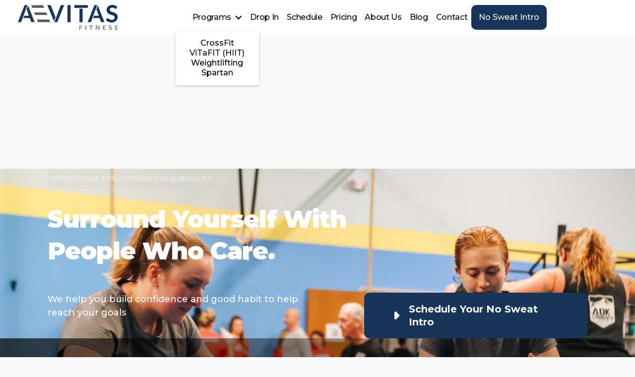

--- FILE ---
content_type: text/html
request_url: https://www.aevitasfitness.com/
body_size: 26878
content:
<!DOCTYPE html><!-- Last Published: Sun Dec 07 2025 16:46:12 GMT+0000 (Coordinated Universal Time) --><html data-wf-domain="www.aevitasfitness.com" data-wf-page="67b3934c7096abcbeefe03f0" data-wf-site="67b3934c7096abcbeefe0337" lang="en"><head><meta charset="utf-8"/><title>Aevitas Fitness - Achieve Fast Fitness Results</title><meta content="Aevitas Fitness in Albany, NY offers expert Strength &amp; Conditioning, CrossFit, ViTaFIT (HIIT), and Weightlifting programs. Achieve your fitness goals with personalized training in a supportive community. Join us today!" name="description"/><meta content="Aevitas Fitness - Achieve Fast Fitness Results" property="og:title"/><meta content="Aevitas Fitness in Albany, NY offers expert Strength &amp; Conditioning, CrossFit, ViTaFIT (HIIT), and Weightlifting programs. Achieve your fitness goals with personalized training in a supportive community. Join us today!" property="og:description"/><meta content="https://cdn.prod.website-files.com/67b3934c7096abcbeefe0418/67c1f8069c0e2cfe6f6fa53e_Aevitas%20Fitness%20in%20Albany%2C%20NY.webp" property="og:image"/><meta content="Aevitas Fitness - Achieve Fast Fitness Results" property="twitter:title"/><meta content="Aevitas Fitness in Albany, NY offers expert Strength &amp; Conditioning, CrossFit, ViTaFIT (HIIT), and Weightlifting programs. Achieve your fitness goals with personalized training in a supportive community. Join us today!" property="twitter:description"/><meta content="https://cdn.prod.website-files.com/67b3934c7096abcbeefe0418/67c1f8069c0e2cfe6f6fa53e_Aevitas%20Fitness%20in%20Albany%2C%20NY.webp" property="twitter:image"/><meta property="og:type" content="website"/><meta content="summary_large_image" name="twitter:card"/><meta content="width=device-width, initial-scale=1" name="viewport"/><link href="https://cdn.prod.website-files.com/67b3934c7096abcbeefe0337/css/aevitas-fitness-21ff3e.shared.8170d86e5.css" rel="stylesheet" type="text/css"/><link href="https://fonts.googleapis.com" rel="preconnect"/><link href="https://fonts.gstatic.com" rel="preconnect" crossorigin="anonymous"/><script src="https://ajax.googleapis.com/ajax/libs/webfont/1.6.26/webfont.js" type="text/javascript"></script><script type="text/javascript">WebFont.load({  google: {    families: ["Montserrat:100,100italic,200,200italic,300,300italic,400,400italic,500,500italic,600,600italic,700,700italic,800,800italic,900,900italic","Lato:100,100italic,300,300italic,400,400italic,700,700italic,900,900italic"]  }});</script><script type="text/javascript">!function(o,c){var n=c.documentElement,t=" w-mod-";n.className+=t+"js",("ontouchstart"in o||o.DocumentTouch&&c instanceof DocumentTouch)&&(n.className+=t+"touch")}(window,document);</script><link href="https://cdn.prod.website-files.com/67b3934c7096abcbeefe0337/67b4f924d05f1dd1e71e928f_Aevitas%20Fitness%20Favicon.png" rel="shortcut icon" type="image/x-icon"/><link href="https://cdn.prod.website-files.com/67b3934c7096abcbeefe0337/67b4f9ebaa2e0dbad0a1d0e4_Aevitas%20Fitness%20Webclip.webp" rel="apple-touch-icon"/><link href="https://www.aevitasfitness.com" rel="canonical"/><meta name="apple-mobile-web-app-status-bar-style" content="#000000">

<script>
    window.gtmId = "GTM-P7PCNPD9";
	window.fbPx = "";
    window.tbToken = "";
  	window.ghKey = "CsrUb89xLliyBK";
</script>
<!-- nothing below this if possible -->

<!-- Remove after Toybox Pre-load
<script src="https://cdn.toyboxsystems.com/inject.bundle.js" async data-id="ToyboxSnippet" data-token="{insert id here}" ></script>
-->
<script async src="https://cdn.jsdelivr.net/npm/@finsweet/cookie-consent@1/fs-cc.js" fs-cc-mode="opt-in"></script><style>
.text-link.tl-read-more {
	color: #fff !important;
}

/*scroll on membership benefits*/
.cl-membership-benefits-flex::-webkit-scrollbar {
  width: auto;
  height: 5px;
}

@media screen and (min-width: 991px) {
	.ci-mb-hp:nth-child(1), .ci-mb-hp:nth-child(4) {
		top: 4em;
	}

	.ci-mb-hp:nth-child(3), .ci-mb-hp:nth-child(6) {
		top: 6.5em;
	}
}
</style>

<meta name="google-site-verification" content="CHI_uQQ-O9B6LPKjamMu6dYmycOq1gRDZryI5Cz6_RM" /></head><body class="overflow-visible"><a href="#main" class="sr-only">Skip to main content</a><nav class="navbar sticky"><div class="global-css w-embed"><style>
body {
  font-size: 1.1111111111111112vw;
  -webkit-font-smoothing: antialiased;
  -moz-osx-font-smoothing: grayscale;
  font-smoothing: antialiased;
  text-rendering: optimizeLegibility;
}

@media screen and (max-width: 991px) {
	body {
  	font-size: 14px;
  }
}

.sr-only{
  position: absolute;
  width: 1px;
  height: 1px;
  padding: 0;
  margin: -1px;
  overflow: hidden;
  clip: rect(0, 0, 0, 0);
  white-space: nowrap;
  border-width: 0;
}

/*bypass descriptive Link*/
.screen-reader-text{
  border: 0;
  clip: rect(1px, 1px, 1px, 1px);
  -webkit-clip-path: inset(50%);
  clip-path: inset(50%);
  height: 1px;
  margin: -1px;
  overflow: hidden;
  padding: 0;
  position: absolute !important;
  width: 1px;
  word-wrap: normal !important;
  word-break: normal;
}
</style></div><div class="collection-list-wrapper-19 w-dyn-list"><div role="list" class="collection-list w-dyn-items"><div role="listitem" class="collection-item w-dyn-item"><a href="/" aria-label="home" aria-current="page" class="logo-link-2 w-inline-block w--current"><img loading="lazy" data-w-id="357ef584-7b1a-02fd-dce0-493697a1c62a" alt="Aevitas Fitness" src="https://cdn.prod.website-files.com/67b3934c7096abcbeefe0418/67b5d7f75dc32eb9cbf84e28_Aevitas%20Fitness%20Dark%20Logo.webp" class="logo-img-2"/><div class="w-embed"><style>
* {
  scrollbar-width: thin;
  scrollbar-color: #1e1d1d #ffffff;
}

/* Chrome, Edge, Safari */
*::-webkit-scrollbar {
  width: 5px;
}

*::-webkit-scrollbar-track {
  background: #ffffff00;
}

*::-webkit-scrollbar-thumb {
  background-color: #173558;
  border-radius: 0px;
  border: 0px none #ffffff;
}

body {
  overflow: overlay;
}

.ad-banner-bg {
  background-color: #173558;
}

.back-to-top {
  background-color: #173558;

}

.main-cta.navbar-cta.on-scroll {
  background-color: #173558!important;
}

.main-cta.navbar-cta {
  background-color: #5a5a59!important;
}

.fs-cc-banner_button, .fs-cc-prefs_button{
	background-color: #173558!important;
  border: 2px solid #173558!important;
}


.fs-cc-banner_button.fs-cc-button-alt, .fs-cc-prefs_button.fs-cc-button-alt {
	color: #173558!important;
  background-color: white !important;
  border: 2px solid #173558!important;
}

.fs-cc-banner_text-link{
	border-color: #173558!important;
  color : #173558!important;
  
}


</style></div></a></div></div></div><div class="nav-links-wrapper"><div class="main-nav-links"><div class="nav-dropdown"><div tabindex="0" role="button" class="nd-toggle"><div class="text-link">Programs</div><div class="dropdown-icon-wrapper"><img src="https://cdn.prod.website-files.com/67b3934c7096abcbeefe0337/67b3934c7096abcbeefe046c_arrow-svg.svg" loading="lazy" alt="Down Arrow" class="dropdown-icon di-black"/></div></div><div class="nd-icon"></div><div class="nd-list"><div class="nd-body"><div class="collection-list-wrapper w-dyn-list"><div role="list" class="collection-list cl-dropdown w-dyn-items"><div role="listitem" class="collection-item w-dyn-item"><a href="/programs/crossfit" class="dropdown-link">CrossFit</a></div><div role="listitem" class="collection-item w-dyn-item"><a href="/programs/vitafit-hiit" class="dropdown-link">ViTaFIT (HIIT)</a></div><div role="listitem" class="collection-item w-dyn-item"><a href="/programs/weightlifting" class="dropdown-link">Weightlifting</a></div><div role="listitem" class="collection-item w-dyn-item"><a href="/programs/spartan" class="dropdown-link">Spartan</a></div></div></div></div></div></div><a href="/programs/drop-in" class="text-link">Drop In</a><a href="/schedule-aevitas-fitness-in-albany-ny" class="text-link">Schedule</a><a href="/membership-pricing-request" class="text-link">Pricing</a><a href="/about-aevitas-fitness-in-albany-ny" class="text-link">About Us</a><a href="/blog" class="text-link">Blog</a><a href="/contact-aevitas-fitness-in-albany-ny" class="text-link">Contact</a><div class="nav-cta-wrapper w-dyn-list"><div role="list" class="w-dyn-items"><div role="listitem" class="w-dyn-item"><div class="position-relative"><a style="background-color:#173558" href="/programs/get-started" class="get-started-cta">No Sweat Intro</a></div></div></div></div><div class="collection-list-wrapper hidden w-dyn-list"><div role="list" class="collection-list cl-navbar w-dyn-items"><div role="listitem" class="collection-item ci-nav-links w-dyn-item"><a href="#" class="text-link ti-hidden">Privacy Policy</a><div class="w-embed"><a class="text-link" href="/privacy-policy">Privacy Policy</a></div></div><div role="listitem" class="collection-item ci-nav-links w-dyn-item"><a href="#" class="text-link ti-hidden">Terms of Use</a><div class="w-embed"><a class="text-link" href="/terms-of-use">Terms of Use</a></div></div><div role="listitem" class="collection-item ci-nav-links w-dyn-item"><a href="#" class="text-link ti-hidden">Coach Bio Request</a><div class="w-embed"><a class="text-link" href="/coach-bio-request">Coach Bio Request</a></div></div><div role="listitem" class="collection-item ci-nav-links w-dyn-item"><a href="#" class="text-link ti-hidden">Membership Pricing Request</a><div class="w-embed"><a class="text-link" href="/membership-pricing-request">Membership Pricing Request</a></div></div><div role="listitem" class="collection-item ci-nav-links w-dyn-item"><a href="#" class="text-link ti-hidden">Membership Cancellation Request</a><div class="w-embed"><a class="text-link" href="/membership-cancellation-request">Membership Cancellation Request</a></div></div><div role="listitem" class="collection-item ci-nav-links w-dyn-item"><a href="#" class="text-link ti-hidden">Membership Pause Request</a><div class="w-embed"><a class="text-link" href="/membership-pause-request">Membership Pause Request</a></div></div><div role="listitem" class="collection-item ci-nav-links w-dyn-item"><a href="#" class="text-link ti-hidden">Coaches</a><div class="w-embed"><a class="text-link" href="/coaches">Coaches</a></div></div><div role="listitem" class="collection-item ci-nav-links w-dyn-item"><a href="#" class="text-link ti-hidden">Blog</a><div class="w-embed"><a class="text-link" href="/blog">Blog</a></div></div><div role="listitem" class="collection-item ci-nav-links w-dyn-item"><a href="#" class="text-link ti-hidden">About</a><div class="w-embed"><a class="text-link" href="/about">About</a></div></div><div role="listitem" class="collection-item ci-nav-links w-dyn-item"><a href="#" class="text-link ti-hidden">Contact</a><div class="w-embed"><a class="text-link" href="/contact">Contact</a></div></div><div role="listitem" class="collection-item ci-nav-links w-dyn-item"><a href="#" class="text-link ti-hidden">Schedule</a><div class="w-embed"><a class="text-link" href="/schedule">Schedule</a></div></div></div></div></div><div class="collection-list-wrapper hidden w-dyn-list"><div role="list" class="collection-list cl-navbar w-dyn-items"><div role="listitem" class="collection-item ci-nav-links w-dyn-item"><a href="#" class="main-cta navbar-cta nc-page hidden w-inline-block"><p class="paragraph-cta join-now-cta">join now</p></a><div class="w-embed"><a class="main-cta navbar-cta nc-page" style="display: flex;" href="/">
	<p class="paragraph-cta join-now-cta"></p>
</a></div></div><div role="listitem" class="collection-item ci-nav-links w-dyn-item"><a href="#" class="main-cta navbar-cta nc-page hidden w-inline-block"><p class="paragraph-cta join-now-cta">join now</p></a><div class="w-embed"><a class="main-cta navbar-cta nc-page" style="display: flex;" href="/">
	<p class="paragraph-cta join-now-cta"></p>
</a></div></div><div role="listitem" class="collection-item ci-nav-links w-dyn-item"><a href="#" class="main-cta navbar-cta nc-page hidden w-inline-block"><p class="paragraph-cta join-now-cta">join now</p></a><div class="w-embed"><a class="main-cta navbar-cta nc-page" style="display: flex;" href="/">
	<p class="paragraph-cta join-now-cta"></p>
</a></div></div><div role="listitem" class="collection-item ci-nav-links w-dyn-item"><a href="#" class="main-cta navbar-cta nc-page hidden w-inline-block"><p class="paragraph-cta join-now-cta">join now</p></a><div class="w-embed"><a class="main-cta navbar-cta nc-page" style="display: flex;" href="/">
	<p class="paragraph-cta join-now-cta"></p>
</a></div></div><div role="listitem" class="collection-item ci-nav-links w-dyn-item"><a href="#" class="main-cta navbar-cta nc-page hidden w-inline-block"><p class="paragraph-cta join-now-cta">join now</p></a><div class="w-embed"><a class="main-cta navbar-cta nc-page" style="display: flex;" href="/">
	<p class="paragraph-cta join-now-cta"></p>
</a></div></div><div role="listitem" class="collection-item ci-nav-links w-dyn-item"><a href="#" class="main-cta navbar-cta nc-page hidden w-inline-block"><p class="paragraph-cta join-now-cta">join now</p></a><div class="w-embed"><a class="main-cta navbar-cta nc-page" style="display: flex;" href="/">
	<p class="paragraph-cta join-now-cta"></p>
</a></div></div><div role="listitem" class="collection-item ci-nav-links w-dyn-item"><a href="#" class="main-cta navbar-cta nc-page hidden w-inline-block"><p class="paragraph-cta join-now-cta">join now</p></a><div class="w-embed"><a class="main-cta navbar-cta nc-page" style="display: flex;" href="/">
	<p class="paragraph-cta join-now-cta"></p>
</a></div></div><div role="listitem" class="collection-item ci-nav-links w-dyn-item"><a href="#" class="main-cta navbar-cta nc-page hidden w-inline-block"><p class="paragraph-cta join-now-cta">join now</p></a><div class="w-embed"><a class="main-cta navbar-cta nc-page" style="display: flex;" href="/">
	<p class="paragraph-cta join-now-cta"></p>
</a></div></div><div role="listitem" class="collection-item ci-nav-links w-dyn-item"><a href="#" class="main-cta navbar-cta nc-page hidden w-inline-block"><p class="paragraph-cta join-now-cta">join now</p></a><div class="w-embed"><a class="main-cta navbar-cta nc-page" style="display: flex;" href="/">
	<p class="paragraph-cta join-now-cta"></p>
</a></div></div><div role="listitem" class="collection-item ci-nav-links w-dyn-item"><a href="#" class="main-cta navbar-cta nc-page hidden w-inline-block"><p class="paragraph-cta join-now-cta">join now</p></a><div class="w-embed"><a class="main-cta navbar-cta nc-page" style="display: flex;" href="/">
	<p class="paragraph-cta join-now-cta"></p>
</a></div></div><div role="listitem" class="collection-item ci-nav-links w-dyn-item"><a href="#" class="main-cta navbar-cta nc-page hidden w-inline-block"><p class="paragraph-cta join-now-cta">join now</p></a><div class="w-embed"><a class="main-cta navbar-cta nc-page" style="display: flex;" href="/">
	<p class="paragraph-cta join-now-cta"></p>
</a></div></div><div role="listitem" class="collection-item ci-nav-links w-dyn-item"><a href="#" class="main-cta navbar-cta nc-page hidden w-inline-block"><p class="paragraph-cta join-now-cta">join now</p></a><div class="w-embed"><a class="main-cta navbar-cta nc-page" style="display: flex;" href="/">
	<p class="paragraph-cta join-now-cta"></p>
</a></div></div></div></div></div><div data-w-id="61e2947a-8548-ac45-52fc-f20fdae63683" class="mobile-btn"><div data-w-id="d469a41c-f917-e9ff-e93e-2ace0f8cc8db" class="mobile-btn-line-1"></div><div data-w-id="dc076b2e-a187-7482-840c-7ccee1a47770" class="mobile-btn-line-2"></div><div data-w-id="9236d291-872a-6406-250e-66138e0bb111" class="mobile-btn-line-3"></div></div><div class="mobile-overlay"></div></nav><div id="cookie" class="cookies"><div fs-cc="banner" class="fs-cc-banner_component"><article class="fs-cc-banner_container"><div class="fs-cc-banner_text">By clicking <strong role="heading">“Accept All Cookies”</strong>, you agree to the storing of cookies on your device to enhance site navigation, analyze site usage, and assist in our marketing efforts. View our <a href="/privacy-policy" class="fs-cc-banner_text-link">Privacy Policy</a> for more information.</div><footer class="fs-cc-banner_buttons-wrapper"><a fs-cc="open-preferences" href="#" class="fs-cc-banner_text-link">Preferences</a><a fs-cc="deny" href="#" class="fs-cc-banner_button fs-cc-button-alt w-button">Deny</a><a fs-cc="allow" href="#" class="fs-cc-banner_button w-button">Accept</a><div aria-label="cookies close button" fs-cc="close" role="button" class="fs-cc-banner_close"><div class="fs-cc-banner_close-icon w-embed"><svg fill="currentColor" aria-hidden="true" focusable="false" viewBox="0 0 16 16">
	<path d="M9.414 8l4.293-4.293-1.414-1.414L8 6.586 3.707 2.293 2.293 3.707 6.586 8l-4.293 4.293 1.414 1.414L8 9.414l4.293 4.293 1.414-1.414L9.414 8z"></path>
</svg></div></div></footer></article><div fs-cc="interaction" class="fs-cc-banner_trigger"></div></div><div fs-cc="manager" class="fs-cc-manager_component"><div fs-cc="open-preferences" class="fs-cc-manager_button"><div class="fs-cc-manager_icon w-embed"><svg role="presentation" viewBox="0 0 54 54" fill="none" xmlns="http://www.w3.org/2000/svg">
<g clip-path="url(#clip0)">
<path d="M52.631 30.3899C52.229 30.4443 51.8161 30.4769 51.3924 30.4769C47.5135 30.4769 44.2322 27.9344 43.1022 24.4358C42.9066 23.8382 42.4177 23.371 41.7984 23.2624C35.3553 22.0346 30.4877 16.3847 30.4877 9.5831C30.4877 6.72555 31.3461 4.07445 32.8237 1.86881C33.1714 1.34728 32.8781 0.641046 32.2588 0.521529C30.5529 0.173843 28.8036 0 27 0C12.093 0 0 12.093 0 27C0 41.907 12.093 54 27 54C40.4402 54 51.5553 44.2213 53.6415 31.3678C53.7392 30.7811 53.2068 30.303 52.631 30.3899Z" fill="#4264D1"/>
<path d="M14.8093 21.7738C16.7355 21.7738 18.297 20.2123 18.297 18.2861C18.297 16.3599 16.7355 14.7984 14.8093 14.7984C12.883 14.7984 11.3215 16.3599 11.3215 18.2861C11.3215 20.2123 12.883 21.7738 14.8093 21.7738Z" fill="#6CE2FF"/>
<path d="M16.5477 38.3215C17.9879 38.3215 19.1554 37.154 19.1554 35.7138C19.1554 34.2737 17.9879 33.1062 16.5477 33.1062C15.1075 33.1062 13.9401 34.2737 13.9401 35.7138C13.9401 37.154 15.1075 38.3215 16.5477 38.3215Z" fill="#6CE2FF"/>
<path d="M38.2129 7.06237L37.963 8.56177C37.7565 9.78953 38.4519 10.9956 39.6254 11.441L41.8419 12.2668C43.2978 12.8101 44.9167 11.9626 45.297 10.4523L46.0901 7.3014C46.5791 5.33481 44.7429 3.58551 42.8089 4.16137L40.06 4.98712C39.093 5.26961 38.3759 6.07364 38.2129 7.06237Z" fill="#6CE2FF"/>
<path d="M47.0354 16.5477L45.9815 17.0692C45.1557 17.4821 44.7972 18.4708 45.1557 19.3183L46.0032 21.2958C46.5139 22.4909 48.1111 22.7191 48.9477 21.7195L50.3058 20.0897C50.9469 19.3183 50.8056 18.1774 50.0125 17.5799L48.8608 16.7106C48.3284 16.3195 47.6221 16.2543 47.0354 16.5477Z" fill="#6CE2FF"/>
<path d="M52.2615 13.06C53.2216 13.06 53.9999 12.2816 53.9999 11.3215C53.9999 10.3614 53.2216 9.5831 52.2615 9.5831C51.3014 9.5831 50.5231 10.3614 50.5231 11.3215C50.5231 12.2816 51.3014 13.06 52.2615 13.06Z" fill="#6CE2FF"/>
<path d="M30.2704 50.7296C15.3634 50.7296 3.27042 38.6366 3.27042 23.7296C3.27042 17.1018 5.66076 11.039 9.61569 6.34528C3.73763 11.2998 0 18.7099 0 27C0 41.907 12.093 54 27 54C35.2901 54 42.7002 50.2732 47.6439 44.3952C42.9501 48.3501 36.8873 50.7296 30.2704 50.7296Z" fill="#4264D1"/>
<path d="M42.2222 10.2459C40.7662 9.70263 39.897 8.19236 40.1469 6.64951L40.4403 4.86761L40.0274 4.98713C39.0712 5.26963 38.365 6.07365 38.202 7.06238L37.9521 8.56178C37.7457 9.78955 38.4411 10.9956 39.6145 11.4411L41.831 12.2668C43.0044 12.7014 44.2648 12.2342 44.9167 11.2563L42.2222 10.2459Z" fill="#4264D1"/>
<path d="M47.8612 20.1658L46.905 17.9276C46.7203 17.5038 46.7095 17.0584 46.8181 16.6455L45.9815 17.0692C45.1557 17.4821 44.7972 18.4708 45.1557 19.3183L46.0032 21.2958C46.5139 22.491 48.1111 22.7191 48.9477 21.7195L49.2845 21.3175C48.6869 21.198 48.1328 20.8069 47.8612 20.1658Z" fill="#4264D1"/>
<path d="M16.6563 19.9268C14.7332 19.9268 13.1686 18.3622 13.1686 16.4391C13.1686 15.961 13.2664 15.4938 13.4402 15.0809C12.1907 15.6133 11.3107 16.8519 11.3107 18.2861C11.3107 20.2093 12.8753 21.7739 14.7984 21.7739C16.2435 21.7739 17.4821 20.8938 18.0036 19.6443C17.6016 19.829 17.1344 19.9268 16.6563 19.9268Z" fill="white"/>
<path d="M17.9059 36.9634C16.4608 36.9634 15.2982 35.79 15.2982 34.3557C15.2982 33.9863 15.3743 33.6386 15.5155 33.3235C14.592 33.7256 13.9401 34.6491 13.9401 35.7248C13.9401 37.1698 15.1135 38.3324 16.5477 38.3324C17.6234 38.3324 18.5469 37.6805 18.9489 36.757C18.623 36.8873 18.2753 36.9634 17.9059 36.9634Z" fill="white"/>
<path d="M33.0954 41.8093C35.0216 41.8093 36.5831 40.2477 36.5831 38.3215C36.5831 36.3953 35.0216 34.8338 33.0954 34.8338C31.1692 34.8338 29.6077 36.3953 29.6077 38.3215C29.6077 40.2477 31.1692 41.8093 33.0954 41.8093Z" fill="#6CE2FF"/>
<path d="M34.9425 39.9513C33.0193 39.9513 31.4547 38.3867 31.4547 36.4636C31.4547 35.9855 31.5525 35.5183 31.7264 35.1054C30.4769 35.6378 29.5968 36.8765 29.5968 38.3107C29.5968 40.2338 31.1614 41.7984 33.0845 41.7984C34.5296 41.7984 35.7682 40.9183 36.2898 39.6688C35.8877 39.8535 35.4314 39.9513 34.9425 39.9513Z" fill="white"/>
<path d="M27.8063 22.9281C27.9601 21.9804 27.3165 21.0874 26.3688 20.9336C25.421 20.7798 24.5281 21.4234 24.3743 22.3711C24.2205 23.3188 24.864 24.2118 25.8118 24.3656C26.7595 24.5194 27.6525 23.8758 27.8063 22.9281Z" fill="#6CE2FF"/>
<path d="M42.6785 35.6487C42.798 35.6487 42.9284 35.6161 43.0371 35.5618C43.4391 35.3553 43.602 34.8664 43.4065 34.4644L42.5373 32.726C42.3308 32.3239 41.8419 32.161 41.4399 32.3565C41.0379 32.563 40.8749 33.0519 41.0705 33.4539L41.9397 35.1924C42.0918 35.4857 42.3743 35.6487 42.6785 35.6487Z" fill="white"/>
<path d="M33.0954 30.4225C33.2149 30.4225 33.3453 30.39 33.4539 30.3356L35.1923 29.4664C35.5944 29.26 35.7573 28.771 35.5618 28.369C35.3553 27.967 34.8664 27.804 34.4644 27.9996L32.726 28.8688C32.3239 29.0753 32.161 29.5642 32.3565 29.9662C32.5087 30.2596 32.802 30.4225 33.0954 30.4225Z" fill="white"/>
<path d="M8.85515 28.2386C8.9964 28.5211 9.28976 28.6841 9.58312 28.6841C9.70263 28.6841 9.83302 28.6515 9.94167 28.5972C10.3437 28.3908 10.5067 27.9018 10.3111 27.4998L9.44187 25.7614C9.23543 25.3594 8.7465 25.1964 8.34449 25.392C7.94247 25.5984 7.7795 26.0873 7.97507 26.4894L8.85515 28.2386Z" fill="white"/>
<path d="M22.2845 41.9505L20.5461 42.8197C20.1441 43.0262 19.9811 43.5151 20.1767 43.9171C20.3179 44.1996 20.6113 44.3626 20.9046 44.3626C21.0242 44.3626 21.1545 44.33 21.2632 44.2757L23.0016 43.4064C23.4036 43.2 23.5666 42.7111 23.371 42.3091C23.1755 41.907 22.6865 41.7441 22.2845 41.9505Z" fill="white"/>
<path d="M23.2189 9.00724L22.3497 8.13802C22.0346 7.82293 21.5131 7.82293 21.198 8.13802C20.8829 8.45311 20.8829 8.97464 21.198 9.28973L22.0672 10.1589C22.2302 10.3219 22.4366 10.398 22.6431 10.398C22.8495 10.398 23.0559 10.3219 23.2189 10.1589C23.5449 9.84385 23.5449 9.32233 23.2189 9.00724Z" fill="white"/>
<path d="M19.4596 28.1626C19.1445 28.4777 19.1445 28.9992 19.4596 29.3143L20.3288 30.1835C20.4918 30.3465 20.6982 30.4226 20.9047 30.4226C21.1111 30.4226 21.3175 30.3465 21.4805 30.1835C21.7956 29.8684 21.7956 29.3469 21.4805 29.0318L20.6113 28.1626C20.2853 27.8475 19.7747 27.8475 19.4596 28.1626Z" fill="white"/>
<path d="M29.6729 47.0354V47.9046C29.6729 48.3501 30.0423 48.7195 30.4877 48.7195C30.9332 48.7195 31.3026 48.3501 31.3026 47.9046V47.0354C31.3026 46.5899 30.9332 46.2205 30.4877 46.2205C30.0423 46.2205 29.6729 46.5791 29.6729 47.0354Z" fill="white"/>
<path d="M25.8374 15.3851L26.7067 14.5159C27.0217 14.2008 27.0217 13.6793 26.7067 13.3642C26.3916 13.0491 25.87 13.0491 25.5549 13.3642L24.6857 14.2334C24.3706 14.5485 24.3706 15.07 24.6857 15.3851C24.8487 15.5481 25.0551 15.6241 25.2616 15.6241C25.468 15.6241 25.6745 15.5372 25.8374 15.3851Z" fill="white"/>
</g>
<defs>
<clipPath id="clip0">
<rect width="54" height="54" fill="white"/>
</clipPath>
</defs>
</svg></div></div><div fs-cc="interaction" class="fs-cc-manager_trigger"></div></div><div fs-cc-scroll="disable" fs-cc="preferences" class="fs-cc-prefs_component w-form"><form id="cookie-preferences" name="wf-form-Cookie-Preferences" data-name="Cookie Preferences" method="get" class="fs-cc-prefs_form" data-wf-page-id="67b3934c7096abcbeefe03f0" data-wf-element-id="6922330c-7e61-c5c4-db82-049cc8d92da8"><div fs-cc="close" class="fs-cc-prefs_close"><div class="fs-cc-prefs_close-icon w-embed"><svg fill="currentColor" aria-hidden="true" focusable="false" viewBox="0 0 16 24">
	<path d="M9.414 8l4.293-4.293-1.414-1.414L8 6.586 3.707 2.293 2.293 3.707 6.586 8l-4.293 4.293 1.414 1.414L8 9.414l4.293 4.293 1.414-1.414L9.414 8z"></path>
</svg></div></div><div class="fs-cc-prefs_content"><div class="fs-cc-prefs_space-small"><div class="fs-cc-prefs_title">Privacy Preference Center</div></div><div class="fs-cc-prefs_space-small"><div class="fs-cc-prefs_text">When you visit websites, they may store or retrieve data in your browser. This storage is often necessary for the basic functionality of the website. The storage may be used for marketing, analytics, and personalization of the site, such as storing your preferences. Privacy is important to us, so you have the option of disabling certain types of storage that may not be necessary for the basic functioning of the website. Blocking categories may impact your experience on the website.</div></div><div class="fs-cc-prefs_space-medium"><a fs-cc="deny" href="#" class="fs-cc-prefs_button fs-cc-button-alt w-button">Reject all cookies</a><a fs-cc="allow" href="#" class="fs-cc-prefs_button w-button">Allow all cookies</a></div><div class="fs-cc-prefs_space-small"><div class="fs-cc-prefs_title">Manage Consent Preferences by Category</div></div><div class="fs-cc-prefs_option"><div class="fs-cc-prefs_toggle-wrapper"><div class="fs-cc-prefs_label">Essential</div><div class="fs-cc-prefs_text"><strong>Always Active</strong></div></div><div class="fs-cc-prefs_text">These items are required to enable basic website functionality.</div></div><div class="fs-cc-prefs_option"><div class="fs-cc-prefs_toggle-wrapper"><div class="fs-cc-prefs_label">Marketing</div><label class="w-checkbox fs-cc-prefs_checkbox-field"><input type="checkbox" name="marketing-2" id="marketing-2" data-name="Marketing 2" fs-cc-checkbox="marketing" class="w-checkbox-input fs-cc-prefs_checkbox"/><span for="marketing-2" class="fs-cc-prefs_checkbox-label w-form-label">Essential</span><div class="fs-cc-prefs_toggle"></div></label></div><div class="fs-cc-prefs_text">These items are used to deliver advertising that is more relevant to you and your interests. They may also be used to limit the number of times you see an advertisement and measure the effectiveness of advertising campaigns. Advertising networks usually place them with the website operator’s permission.</div></div><div class="fs-cc-prefs_option"><div class="fs-cc-prefs_toggle-wrapper"><div class="fs-cc-prefs_label">Personalization</div><label class="w-checkbox fs-cc-prefs_checkbox-field"><input type="checkbox" name="personalization-2" id="personalization-2" data-name="Personalization 2" fs-cc-checkbox="personalization" class="w-checkbox-input fs-cc-prefs_checkbox"/><span for="personalization-2" class="fs-cc-prefs_checkbox-label w-form-label">Essential</span><div class="fs-cc-prefs_toggle"></div></label></div><div class="fs-cc-prefs_text">These items allow the website to remember choices you make (such as your user name, language, or the region you are in) and provide enhanced, more personal features. For example, a website may provide you with local weather reports or traffic news by storing data about your current location.</div></div><div class="fs-cc-prefs_option"><div class="fs-cc-prefs_toggle-wrapper"><div class="fs-cc-prefs_label">Analytics</div><label class="w-checkbox fs-cc-prefs_checkbox-field"><input type="checkbox" name="analytics-2" id="analytics-2" data-name="Analytics 2" fs-cc-checkbox="analytics" class="w-checkbox-input fs-cc-prefs_checkbox"/><span for="analytics-2" class="fs-cc-prefs_checkbox-label w-form-label">Essential</span><div class="fs-cc-prefs_toggle"></div></label></div><div class="fs-cc-prefs_text">These items help the website operator understand how its website performs, how visitors interact with the site, and whether there may be technical issues. This storage type usually doesn’t collect information that identifies a visitor.</div></div><div class="fs-cc-prefs_buttons-wrapper"><a fs-cc="submit" href="#" class="fs-cc-prefs_button w-button">Confirm my preferences and close</a></div><input type="submit" data-wait="Please wait..." class="fs-cc-prefs_submit-hide w-button" value="Submit"/><div class="w-embed"><style>
/* smooth scrolling on iOS devices */
.fs-cc-prefs_content{-webkit-overflow-scrolling: touch}
</style></div></div></form><div class="w-form-done"></div><div class="w-form-fail"></div><div fs-cc="close" class="fs-cc-prefs_overlay"></div><div fs-cc="interaction" class="fs-cc-prefs_trigger"></div></div></div><main id="main"><section id="back-to-top" class="hero-section"><div class="collection-list-wrapper-8 w-dyn-list"><div role="list" class="collection-list-8 w-dyn-items"><div role="listitem" class="collection-item-9 w-dyn-item"><div class="hero-section-wrapper"><div class="hero-section-background-image"><img loading="eager" src="https://cdn.prod.website-files.com/67b3934c7096abcbeefe0418/67e5529aaa35cf9f92126456_Homepage%20in%20Aevitas%20Fitness%20in%20Albany%2C%20NY.webp" alt="Homepage Hero Image" sizes="100vw" srcset="https://cdn.prod.website-files.com/67b3934c7096abcbeefe0418/67e5529aaa35cf9f92126456_Homepage%20in%20Aevitas%20Fitness%20in%20Albany%2C%20NY-p-500.webp 500w, https://cdn.prod.website-files.com/67b3934c7096abcbeefe0418/67e5529aaa35cf9f92126456_Homepage%20in%20Aevitas%20Fitness%20in%20Albany%2C%20NY-p-800.webp 800w, https://cdn.prod.website-files.com/67b3934c7096abcbeefe0418/67e5529aaa35cf9f92126456_Homepage%20in%20Aevitas%20Fitness%20in%20Albany%2C%20NY-p-1080.webp 1080w, https://cdn.prod.website-files.com/67b3934c7096abcbeefe0418/67e5529aaa35cf9f92126456_Homepage%20in%20Aevitas%20Fitness%20in%20Albany%2C%20NY.webp 1440w" class="home-hero-image"/><img loading="eager" alt="Aevitas Fitness" src="https://cdn.prod.website-files.com/67b3934c7096abcbeefe0418/67e5529e10d6e23c3f84fbfd_Homepage%20in%20Aevitas%20Fitness%20in%20Albany%2C%20NY%20mobile.webp" class="home-hero-image-mobile"/><article class="hero-content-wrapper"><header class="hero-gym-detail-wrapper"><div class="html-embed-17 w-embed"><h1 class="seo-h1">Strength &amp; Conditioning in Albany, NY</h1></div></header><header class="heading-wrapper hero-section-heading"><h2 class="hero-h1-3">Surround yourself with people who care. </h2></header><div class="hero-subtext-container"><div class="hero-subtext">We help you build confidence and good habit to help reach your goals</div><a style="background-color:#173558" href="/programs/get-started" class="hero-button home w-button">Schedule your no sweat intro</a></div></article><div id="hero" class="hero-image-gradient-overlay"></div></div></div></div></div></div></section><div class="hero-cards-grid"><div class="collection-list-wrapper-17 w-dyn-list"><div role="list" class="collection-list-3 w-dyn-items"><div role="listitem" class="collection-item-2 w-dyn-item"><article class="hero-card"><div class="w-embed"><svg width="75" height="75" viewBox="0 0 75 75" fill="none" xmlns="http://www.w3.org/2000/svg">
<mask id="mask0" mask-type="alpha" maskUnits="userSpaceOnUse" x="0" y="0" width="75" height="75">
<rect width="75" height="75" fill="white"/>
</mask>
<g mask="url(#mask0)">
<path fill-rule="evenodd" clip-rule="evenodd" d="M68.0542 17.7565L70.375 15.4357L71.2499 16.3106L74.5644 12.9961L73.6895 12.1212L63.9882 2.41987L63.1133 1.54494L59.7987 4.8595L60.6737 5.73443L58.3529 8.05518L50.933 0.63531L45.5795 5.98888L42.2649 9.30344L32.1282 19.4402V22.8422L28.726 22.8423L-0.000182152 51.5685L24.5408 76.1096L53.2671 47.3834V43.9813L56.6691 43.9813L66.8059 33.8445L70.1205 30.5299L75.4741 25.1763L68.0542 17.7565ZM67.0604 12.1212L64.7396 14.4419L61.6675 11.3697L63.9882 9.049L67.0604 12.1212ZM54.7277 39.2936H48.5796V45.4417L24.5408 69.4804L6.62894 51.5685L30.6677 27.5298H36.8158V21.3817L45.5795 12.618L63.4914 30.5299L54.7277 39.2936ZM66.8059 27.2153L48.894 9.30344L50.9331 7.26444L55.0384 11.3697L64.7396 21.071L68.8449 25.1763L66.8059 27.2153V27.2153Z" fill="#173558"/>
</g>
</svg></div><header><h2 class="hero-card-title">Start at any fitness level</h2></header><div class="hero-card-subtext">Whether a gym rat or a beginner, anyone will feel comfortable at our gym.</div></article></div><div role="listitem" class="collection-item-2 w-dyn-item"><article class="hero-card"><div class="w-embed"><svg width="75" height="75" viewBox="0 0 75 75" fill="none" xmlns="http://www.w3.org/2000/svg">
<mask id="mask0" mask-type="alpha" maskUnits="userSpaceOnUse" x="0" y="0" width="75" height="75">
<rect width="75" height="75" fill="white"/>
</mask>
<g mask="url(#mask0)">
<path fill-rule="evenodd" clip-rule="evenodd" d="M65.1348 18.5339C66.0032 17.1618 66.5099 15.5279 66.5099 13.7742C66.5099 8.9361 62.6683 5 57.9464 5C54.5911 5 51.6821 6.98838 50.2782 9.87465C41.6793 5.32567 31.4014 5.32289 22.7971 9.87465C21.3932 6.98838 18.4842 5 15.1289 5C10.4069 5 6.56536 8.9361 6.56536 13.7742C6.56536 15.5279 7.07203 17.1618 7.94051 18.5339C3.37374 19.7858 0 24.0605 0 29.129V35.7097C0 36.9211 0.958542 37.9032 2.14088 37.9032H8.20484C9.28356 47.2189 14.4442 55.4667 22.2294 60.3874C21.7921 61.5827 21.5515 62.8757 21.5515 64.2258V70.8064C21.5515 72.0179 22.51 73 23.6924 73H49.3829C50.5652 73 51.5238 72.0179 51.5238 70.8064V64.2258C51.5238 62.8759 51.2831 61.5829 50.8457 60.3874C58.6312 55.4667 63.7917 47.2192 64.8704 37.9032H70.9344C72.1167 37.9032 73.0753 36.9211 73.0753 35.7097V29.129C73.0753 24.0605 69.7015 19.7858 65.1348 18.5339ZM57.9464 9.3871C60.3074 9.3871 62.2282 11.3551 62.2282 13.7742C62.2282 16.1932 60.3074 18.1613 57.9464 18.1613C55.5854 18.1613 53.6647 16.1932 53.6647 13.7742C53.6647 11.3551 55.5854 9.3871 57.9464 9.3871ZM15.1289 9.3871C17.4898 9.3871 19.4106 11.3551 19.4106 13.7742C19.4106 16.1932 17.4898 18.1613 15.1289 18.1613C12.7679 18.1613 10.8471 16.1932 10.8471 13.7742C10.8471 11.3551 12.7679 9.3871 15.1289 9.3871ZM4.28175 29.129C4.28175 25.5005 7.16295 22.5484 10.7044 22.5484H19.4106C22.9521 22.5484 25.8333 25.5005 25.8333 29.129V33.5161H4.28175V29.129ZM47.242 68.6129H25.8333V64.2258C25.8333 60.5972 28.7144 57.6452 32.2559 57.6452H40.8194C44.3608 57.6452 47.242 60.5972 47.242 64.2258V68.6129ZM32.2559 48.871C32.2559 46.4519 34.1767 44.4839 36.5376 44.4839C38.8986 44.4839 40.8194 46.4519 40.8194 48.871C40.8194 51.29 38.8986 53.2581 36.5376 53.2581C34.1767 53.2581 32.2559 51.29 32.2559 48.871ZM48.5689 56.6718C47.2577 55.2603 45.5853 54.2063 43.7039 53.6661C44.586 52.2866 45.1011 50.6398 45.1011 48.8711C45.1011 44.033 41.2596 40.0969 36.5376 40.0969C31.8157 40.0969 27.9741 44.033 27.9741 48.8711C27.9741 50.6398 28.4892 52.2866 29.3714 53.6661C27.49 54.2063 25.8176 55.2605 24.5063 56.672C17.962 52.5468 13.5769 45.6837 12.523 37.9034H27.9741C29.1565 37.9034 30.115 36.9212 30.115 35.7098V29.1292C30.115 24.1055 26.8004 19.863 22.2951 18.5693C23.0745 17.3507 23.5652 15.9227 23.6691 14.3868C31.6025 9.67401 41.4584 9.66553 49.406 14.3868C49.5101 15.9227 50.0008 17.3506 50.78 18.5693C46.2749 19.8629 42.9603 24.1054 42.9603 29.129V35.7097C42.9603 36.9211 43.9188 37.9032 45.1011 37.9032H60.5523C59.4984 45.6837 55.1136 52.5465 48.5689 56.6718V56.6718ZM68.7935 33.5161H47.242V29.129C47.242 25.5005 50.1232 22.5484 53.6647 22.5484H62.3709C65.9123 22.5484 68.7935 25.5005 68.7935 29.129V33.5161Z" fill="#173558"/>
</g>
</svg></div><header><h2 class="hero-card-title">Like-minded fitness community</h2></header><div class="hero-card-subtext">Be encouraged by a community of people who care about your health and wellness just as much as their own.</div></article></div><div role="listitem" class="collection-item-2 w-dyn-item"><article class="hero-card"><div class="w-embed"><svg width="75" height="75" viewBox="0 0 75 75" fill="none" xmlns="http://www.w3.org/2000/svg">
<mask id="mask0" mask-type="alpha" maskUnits="userSpaceOnUse" x="0" y="0" width="75" height="75">
<rect width="75" height="75" fill="white"/>
</mask>
<g mask="url(#mask0)">
<path fill-rule="evenodd" clip-rule="evenodd" d="M64.022 5H8.72027C3.91192 5 0 8.91192 0 13.7203V43.6804H12.9897V19.433H4.3299V13.7203C4.3299 11.2994 6.29942 9.3299 8.72027 9.3299H34.2062V19.2887H32.3745C27.6545 19.2887 23.8144 23.4474 23.8144 28.5593V53.3505H15.8041V66.3402H34.2062V70.6701H27.4227V75H45.3196V70.6701H38.5361V66.3402H56.9381V53.3505H48.9278V28.5593C48.9278 23.4474 45.0878 19.2887 40.3678 19.2887H38.5361V9.3299H64.022C66.4428 9.3299 68.4124 11.2994 68.4124 13.7203V19.433H59.7526V43.6804H72.7423V13.7203C72.7423 8.91192 68.8303 5 64.022 5V5ZM8.65979 23.7629V39.3505H4.3299V23.7629H8.65979ZM52.6082 62.0103H20.134V57.6804H52.6082V62.0103ZM44.5979 28.5593V53.3505H28.1443V28.5593C28.1443 25.8349 30.042 23.6186 32.3745 23.6186H40.3678C42.7003 23.6186 44.5979 25.8349 44.5979 28.5593ZM68.4124 39.3505H64.0825V23.7629H68.4124V39.3505Z" fill="#173558"/>
</g>
</svg></div><header><h2 class="hero-card-title">Varied workouts</h2></header><div class="hero-card-subtext">We guarantee you will never do the same workout twice. We keep things new so you never get bored.</div></article></div></div></div></div><section class="programs-section"><article class="content-wrapper programs-section-wrap"><header class="heading-wrapper programs-section-wrap"><h2 class="heading-10">Every body is unique. <br/>Find something that works for YOU</h2></header><div class="content-wrapper programs-container"><div class="top-programs-css w-embed"><style>
.pricing-details > h2{
text-transform: none;
font-size: 20px;
}
.collection-list-wrapper-3.w-dyn-list > div > div:nth-child(even) > article.programs {
    flex-direction:row-reverse;
}
</style></div><div class="collection-list-wrapper-3 w-dyn-list"><div role="list" class="top-programs w-dyn-items"><div role="listitem" class="top-program w-dyn-item"><article class="content-wrapper programs"><div class="programs-slider-container"><div class="program-slider-border"></div><figure role="none" class="program-image-div"><img loading="lazy" alt="CrossFit" src="https://cdn.prod.website-files.com/67b3934c7096abcbeefe0418/67b5fc559515a9b6f91fbca2_CrossFit%20in%20Aevitas%20Fitness%20in%20Albany%2C%20NY%20(1).webp" sizes="100vw" srcset="https://cdn.prod.website-files.com/67b3934c7096abcbeefe0418/67b5fc559515a9b6f91fbca2_CrossFit%20in%20Aevitas%20Fitness%20in%20Albany%2C%20NY%20(1)-p-500.webp 500w, https://cdn.prod.website-files.com/67b3934c7096abcbeefe0418/67b5fc559515a9b6f91fbca2_CrossFit%20in%20Aevitas%20Fitness%20in%20Albany%2C%20NY%20(1).webp 550w" class="program-image"/></figure></div><article class="programs-text-container"><article class="pricing-details w-condition-invisible w-dyn-bind-empty w-richtext"></article><header><h3 class="program-name">CrossFit</h3></header><div class="program-summary">CrossFit at Aevitas Fitness is a dynamic strength and conditioning program that focuses on functional movements performed at high intensity. Participants engage in varied workouts combining elements of weightlifting, gymnastics, and cardiovascular exercise to improve overall fitness levels. The program promotes scalability, allowing individuals of all fitness levels to participate and see progress.</div><a style="background-color:#173558" href="/programs/crossfit" class="program-button w-button">Learn More About CrossFit</a></article></article></div><div role="listitem" class="top-program w-dyn-item"><article class="content-wrapper programs"><div class="programs-slider-container"><div class="program-slider-border"></div><figure role="none" class="program-image-div"><img loading="lazy" alt="ViTaFIT (HIIT)" src="https://cdn.prod.website-files.com/67b3934c7096abcbeefe0418/67b5f8fde9044fce20eced82_ViTaFIT%20(HIIT)%20in%20Aevitas%20Fitness%20in%20Albany%2C%20NY%20(1).webp" sizes="100vw" srcset="https://cdn.prod.website-files.com/67b3934c7096abcbeefe0418/67b5f8fde9044fce20eced82_ViTaFIT%20(HIIT)%20in%20Aevitas%20Fitness%20in%20Albany%2C%20NY%20(1)-p-500.webp 500w, https://cdn.prod.website-files.com/67b3934c7096abcbeefe0418/67b5f8fde9044fce20eced82_ViTaFIT%20(HIIT)%20in%20Aevitas%20Fitness%20in%20Albany%2C%20NY%20(1).webp 550w" class="program-image"/></figure></div><article class="programs-text-container"><article class="pricing-details w-condition-invisible w-dyn-bind-empty w-richtext"></article><header><h3 class="program-name">ViTaFIT (HIIT)</h3></header><div class="program-summary">ViTaFIT (HIIT) at Aevitas Fitness is an intense workout program that focuses on high-intensity interval training (HIIT) to maximize results in strength and conditioning. The program utilizes quick bursts of high-intensity exercises followed by short rest periods to efficiently burn calories and build muscle. With expert guidance and personalized adjustments, participants can expect to see improved endurance, strength, and overall fitness levels in a challenging yet rewarding setting.</div><a style="background-color:#173558" href="/programs/vitafit-hiit" class="program-button w-button">Learn More About ViTaFIT (HIIT)</a></article></article></div><div role="listitem" class="top-program w-dyn-item"><article class="content-wrapper programs"><div class="programs-slider-container"><div class="program-slider-border"></div><figure role="none" class="program-image-div"><img loading="lazy" alt="Weightlifting" src="https://cdn.prod.website-files.com/67b3934c7096abcbeefe0418/67b5f9db73f82dd36029f912_Spartan%20in%20Aevitas%20Fitness%20in%20Albany%2C%20NY%20(1).webp" sizes="100vw" srcset="https://cdn.prod.website-files.com/67b3934c7096abcbeefe0418/67b5f9db73f82dd36029f912_Spartan%20in%20Aevitas%20Fitness%20in%20Albany%2C%20NY%20(1)-p-500.webp 500w, https://cdn.prod.website-files.com/67b3934c7096abcbeefe0418/67b5f9db73f82dd36029f912_Spartan%20in%20Aevitas%20Fitness%20in%20Albany%2C%20NY%20(1).webp 550w" class="program-image"/></figure></div><article class="programs-text-container"><article class="pricing-details w-condition-invisible w-dyn-bind-empty w-richtext"></article><header><h3 class="program-name">Weightlifting</h3></header><div class="program-summary">The Weightlifting program at Aevitas Fitness is a comprehensive strength and conditioning routine designed to help individuals build muscle, increase strength, and improve overall fitness levels. Participants will engage in a series of guided weightlifting exercises and workouts tailored to their skill level and goals. This program utilizes various lifting techniques and equipment to target different muscle groups and promote progress over time. Whether you&#x27;re a beginner or experienced lifter, the Weightlifting program will challenge and support you in achieving your fitness objectives.</div><a style="background-color:#173558" href="/programs/weightlifting" class="program-button w-button">Learn More About Weightlifting</a></article></article></div></div></div></div></article></section><div class="steps-section"><article class="content-wrapper steps"><header class="heading-wrapper steps"><h2 class="heading-18">Getting started is easy<br/></h2></header><div class="w-dyn-list"><div role="list" class="w-dyn-items"><div role="listitem" class="w-dyn-item"><div class="steps-section-grid"><article class="steps-card"><div style="color:#173558" class="step-card-number">01</div><article><h3 class="steps-card-title">Schedule a consult</h3></article><div class="steps-card-summary">We want to hear your fitness goals, assess a good starting point, and even let you try out a class for free!</div></article><article class="steps-card"><div style="color:#173558" class="step-card-number">02</div><h4 class="steps-card-title">Develop a plan</h4><div class="steps-card-summary">Get guidance tailored to your body and progress consistently. We will guide you every step of the way.</div></article><article class="steps-card"><div style="color:#173558" class="step-card-number">03</div><h4 class="steps-card-title">Reach your fitness goals</h4><div class="steps-card-summary">Getting fit is hard; staying fit is harder. We&#x27;re here to ensure you build healthy habits and systems that keep you on the right track.</div></article></div></div></div></div></article></div><div class="testimonial-section"><div class="w-dyn-list"><div role="list" class="w-dyn-items"><div role="listitem" class="w-dyn-item"><div class="heading-wrapper testimonial-slider-section"><div class="html-embed-14 w-embed"><h2 style="font-size:44px; text-transform:none;">Trusted and Loved By Hundreds of Capital Region Residents</h2></div><div class="html-embed-12 w-embed w-iframe w-script"><script type='text/javascript' src='https://api.leadconnectorhq.com/js/reviews_widget.js'></script><iframe class='lc_reviews_widget' src='https://services.leadconnectorhq.com/reputation/widgets/review_widget/n14KzlkjsiC6e59OHrPa' title='Aevitas Fitness GymHappy Reviews' frameborder='0' scrolling='no' style='min-width: 100%;width: 100%;'></iframe></div></div></div></div></div></div><div class="amenitiies-section"><div class="content-wrapper amenities"><div class="heading-wrapper amenities"><h2 class="white-heading-2">Everything you need to crush your fitness goals</h2></div><div class="collection-list-wrapper-4 w-dyn-list"><div role="list" class="collection-list-2 w-dyn-items"><div role="listitem" class="collection-item-4 w-dyn-item"><article class="amenities-card"><div class="w-embed"><svg role="presentation"  width="75" height="75" viewBox="0 0 75 75" fill="none" xmlns="https://www.w3.org/2000/svg">
<mask id="mask0" mask-type="alpha" maskUnits="userSpaceOnUse" x="0" y="0" width="75" height="75">
<rect width="75" height="75" fill="white"/>
</mask>
<g mask="url(#mask0)">
<path fill-rule="evenodd" clip-rule="evenodd" d="M64.5195 38.7252C61.2874 30.6559 57.4855 23.8925 55.4556 20.5008L48.829 5H27.2244C26.0509 12.4767 28.2841 26.9736 42.8828 27.8735C43.482 30.1998 43.9954 33.3643 43.7994 37.023C43.6251 40.2746 44.2362 43.1142 45.1103 45.4385C41.0932 44.493 35.7556 45.7974 32.4314 47.6919C27.5792 43.131 22.5998 42.8203 19.7454 43.1473V39.963H17.5185C7.85884 39.963 0 47.8218 0 57.4815C0 67.1412 7.85884 75 17.5185 75H19.7454V72.0082C24.657 72.465 29.2586 72.6522 33.4976 72.6522C46.2559 72.8819 63.3222 70.0608 70.1667 67.0519C70.6556 58.4503 68.8381 49.6189 64.5195 38.7252V38.7252ZM15.2914 70.3561C9.14452 69.2962 4.45371 63.9262 4.45371 57.4813C4.45371 51.0364 9.14452 45.6664 15.2914 44.6066V70.3561ZM54.1658 66.5755C46.6842 67.814 34.6956 68.9661 19.7453 67.5336V47.6379C21.6061 47.3157 26.0888 47.1893 30.4124 51.9934L31.7395 53.468C36.2512 49.8575 43.9023 47.4171 49.4518 52.473L52.5037 49.2326C52.4573 49.1854 47.8633 44.4232 48.2469 37.2611C48.4999 31.0463 47.4667 27.3928 46.2084 23.477C35.7548 24.015 31.8599 18.0538 31.4376 9.45386H45.8895L51.42 22.391L51.48 22.5311C63.9448 43.1827 65.7293 58.2167 65.784 63.8952C63.8081 64.5181 59.8214 65.6393 54.1658 66.5755Z" fill="white"/>
</g>
</svg></div><header><h3 class="amenity-name">Personal Training</h3></header></article></div><div role="listitem" class="collection-item-4 w-dyn-item"><article class="amenities-card"><div class="w-embed"><svg role="presentation"  width="75" height="75" viewBox="0 0 75 75" fill="none" xmlns="https://www.w3.org/2000/svg">
<mask id="mask0" mask-type="alpha" maskUnits="userSpaceOnUse" x="0" y="0" width="75" height="75">
<rect width="75" height="75" fill="white"/>
</mask>
<g mask="url(#mask0)">
<path fill-rule="evenodd" clip-rule="evenodd" d="M72.0392 18.3874H67.0509L71.4668 12.4076L67.9546 9.814L63.9501 15.2367C61.3197 7.94811 53.6639 3.7093 46.0888 5.35237L7.19679 11.9723C3.02666 12.682 0 16.2675 0 20.4976C0 24.7277 3.02666 28.3131 7.19679 29.023L21.0584 31.3825V51.472C21.0584 55.0831 23.9963 58.021 27.6075 58.021H30.5906V75H34.9566V58.0209H37.9403C41.5515 58.0209 44.4894 55.083 44.4894 51.4719V35.3707L46.0888 35.643C53.511 37.2999 61.3611 33.0778 63.9597 25.7312L67.9845 30.9298L71.437 28.257L67.176 22.7534H72.0392V18.3874ZM30.59 33.0048L30.591 43.634H25.4244V32.1256L30.59 33.0048ZM37.9402 53.6549H27.6073C26.4036 53.6549 25.4243 52.6756 25.4243 51.4719V48H40.1232V51.4719C40.1232 52.6756 39.1441 53.6549 37.9402 53.6549ZM40.1232 43.634H34.9569L34.9559 33.748L40.1232 34.6276V43.634ZM59.8637 24.2215C58.1815 28.9799 53.4877 31.9494 48.6083 31.602V25.5184H44.2422V30.8998L30.5621 28.5713V22.7533H26.1961V27.828L7.9294 24.7188C5.86457 24.3674 4.36601 22.592 4.36601 20.4976C4.36601 18.4033 5.86457 16.6279 7.9294 16.2764L15.1355 15.0497V19.4061H19.5015V14.3066L32.3085 12.1267V16.9321H36.6745V11.3834L46.8716 9.64765L46.9757 9.62743C47.2287 9.57154 47.482 9.52584 47.7351 9.48815V15.04H52.1011V9.71052C55.6033 10.6018 58.5856 13.1734 59.8637 16.7736C60.7161 19.175 60.7161 21.8201 59.8637 24.2215Z" fill="white"/>
</g>
</svg></div><header><h3 class="amenity-name">Nutrition Programming</h3></header></article></div><div role="listitem" class="collection-item-4 w-dyn-item"><article class="amenities-card"><div class="w-embed"><svg role="presentation"  width="75" height="75" viewBox="0 0 75 75" fill="none" xmlns="https://www.w3.org/2000/svg">
<mask id="mask0" mask-type="alpha" maskUnits="userSpaceOnUse" x="0" y="0" width="75" height="75">
<rect width="75" height="75" fill="white"/>
</mask>
<g mask="url(#mask0)">
<path fill-rule="evenodd" clip-rule="evenodd" d="M61.6346 42.5134V13.081H53.4167V11.1633C53.4167 7.76486 50.6518 5 47.2533 5C43.8547 5 41.0899 7.76486 41.0899 11.1633V13.0809H20.5449V11.1633C20.5449 7.76486 17.7799 5 14.3814 5C10.983 5 8.21789 7.76486 8.21789 11.1633V13.0809H0V66.4975H37.4295C40.5033 71.5886 46.0895 75 52.4579 75C62.1306 75 70 67.1306 70 57.4579C70 51.1468 66.6496 45.6044 61.6346 42.5134ZM45.1987 11.1633C45.1987 10.0306 46.1203 9.10895 47.2531 9.10895C48.386 9.10895 49.3076 10.0306 49.3076 11.1633V13.3967C49.3076 14.5296 48.386 15.4512 47.2531 15.4512C46.1203 15.4512 45.1987 14.5296 45.1987 13.3967V11.1633ZM12.327 11.1633C12.327 10.0306 13.2486 9.10895 14.3814 9.10895C15.5143 9.10895 16.4359 10.0306 16.4359 11.1633V13.3967C16.4359 14.5296 15.5143 15.4512 14.3814 15.4512C13.2486 15.4512 12.327 14.5296 12.327 13.3967V11.1633ZM4.10895 17.19H9.52875C10.6579 18.6313 12.4127 19.5603 14.3814 19.5603C16.3502 19.5603 18.1048 18.6314 19.2341 17.19H42.4006C43.5297 18.6313 45.2845 19.5603 47.2533 19.5603C49.222 19.5603 50.9768 18.6314 52.106 17.19H57.5258V21.2989H4.10895V17.19ZM4.10895 62.3886V25.4079H57.5255V40.6631C56.2136 40.2665 54.8373 40.0191 53.4166 39.9423V29.517H41.0896V41.8439H44.467C41.2858 43.4785 38.6667 46.0577 36.9806 49.2079V45.9527H24.6537V58.2797H34.9353C35.0011 59.6997 35.2368 61.0757 35.6221 62.3886H4.10895ZM45.1987 37.7348V33.6259H49.3076V37.7348H45.1987ZM32.8717 50.0617V54.1706H28.7628V50.0617H32.8717ZM52.4579 70.8911C45.0507 70.8911 39.0247 64.8649 39.0247 57.4579C39.0247 50.0509 45.0509 44.0247 52.4579 44.0247C59.8649 44.0247 65.8911 50.0509 65.8911 57.4579C65.8911 64.8649 59.8649 70.8911 52.4579 70.8911ZM8.21777 41.8438H20.5447V29.5168H8.21777V41.8438ZM12.3269 33.6258H16.4358V37.7347H12.3269V33.6258ZM8.21777 58.2795H20.5447V45.9526H8.21777V58.2795ZM12.3269 50.0616H16.4358V54.1705H12.3269V50.0616ZM24.6538 29.5168H36.9808V41.8438H24.6538V29.5168ZM28.7628 37.7349H32.8717V33.6259H28.7628V37.7349ZM46.3263 55.0038L50.5973 59.2748L58.5896 51.2825L61.495 54.1879L50.5973 65.0857L43.4209 57.9092L46.3263 55.0038Z" fill="white"/>
</g>
</svg></div><header><h3 class="amenity-name">Easy Scheduling</h3></header></article></div><div role="listitem" class="collection-item-4 w-dyn-item"><article class="amenities-card"><div class="w-embed"><svg role="presentation"  width="75" height="75" viewBox="0 0 75 75" fill="none" xmlns="https://www.w3.org/2000/svg">
<mask id="mask0" mask-type="alpha" maskUnits="userSpaceOnUse" x="0" y="0" width="75" height="75">
<rect width="75" height="75" fill="white"/>
</mask>
<g mask="url(#mask0)">
<path fill-rule="evenodd" clip-rule="evenodd" d="M70 23.5938H63.8477V10.8789H51.543V23.5938H47.2102V5H43.1087V23.5938H25.6207V5H21.5191V23.5938H17.3633V10.8789H5.05859V23.5938H0V27.6953H5.05859V40.8203H17.3633V27.6953H21.5191V70.8984H17.3633V75H29.8047V70.8984H25.6207V27.6953H43.1087V70.8984H38.9648V75H51.4062V70.8984H47.2102V27.6953H51.543V40.8203H63.8477V27.6953H70V23.5938ZM13.2617 36.7188H9.16016V14.9805H13.2617V36.7188ZM59.7461 36.7188H55.6445V14.9805H59.7461V36.7188Z" fill="white"/>
</g>
</svg></div><header><h3 class="amenity-name">Open Gym</h3></header></article></div><div role="listitem" class="collection-item-4 w-dyn-item"><article class="amenities-card"><div class="w-embed"><svg role="presentation"  width="75" height="75" viewBox="0 0 75 75" fill="none" xmlns="https://www.w3.org/2000/svg">
<mask id="mask0" mask-type="alpha" maskUnits="userSpaceOnUse" x="0" y="0" width="75" height="75">
<rect width="75" height="75" fill="white"/>
</mask>
<g mask="url(#mask0)">
<path fill-rule="evenodd" clip-rule="evenodd" d="M64.022 5H8.72027C3.91192 5 0 8.91192 0 13.7203V43.6804H12.9897V19.433H4.3299V13.7203C4.3299 11.2994 6.29942 9.3299 8.72027 9.3299H34.2062V19.2887H32.3745C27.6545 19.2887 23.8144 23.4474 23.8144 28.5593V53.3505H15.8041V66.3402H34.2062V70.6701H27.4227V75H45.3196V70.6701H38.5361V66.3402H56.9381V53.3505H48.9278V28.5593C48.9278 23.4474 45.0878 19.2887 40.3678 19.2887H38.5361V9.3299H64.022C66.4428 9.3299 68.4124 11.2994 68.4124 13.7203V19.433H59.7526V43.6804H72.7423V13.7203C72.7423 8.91192 68.8303 5 64.022 5V5ZM8.65979 23.7629V39.3505H4.3299V23.7629H8.65979ZM52.6082 62.0103H20.134V57.6804H52.6082V62.0103ZM44.5979 28.5593V53.3505H28.1443V28.5593C28.1443 25.8349 30.042 23.6186 32.3745 23.6186H40.3678C42.7003 23.6186 44.5979 25.8349 44.5979 28.5593ZM68.4124 39.3505H64.0825V23.7629H68.4124V39.3505Z" fill="white"/>
</g>
</svg></div><header><h3 class="amenity-name">Top of the Line Workout Equipment</h3></header></article></div><div role="listitem" class="collection-item-4 w-dyn-item"><article class="amenities-card"><div class="w-embed"><svg role="presentation"  width="75" height="75" viewBox="0 0 75 75" fill="none" xmlns="https://www.w3.org/2000/svg">
<mask id="mask0" mask-type="alpha" maskUnits="userSpaceOnUse" x="0" y="0" width="75" height="75">
<rect width="75" height="75" fill="white"/>
</mask>
<g mask="url(#mask0)">
<path fill-rule="evenodd" clip-rule="evenodd" d="M8.88672 5H38.0537C42.9537 5 46.9405 8.98674 46.9399 13.8867V66.1133C46.9399 71.0133 42.9537 75 38.0532 75H8.88672C3.98674 75 0 71.0133 0 66.1133V13.8867C0 8.98674 3.98674 5 8.88672 5ZM8.88672 70.8984H38.0537C40.692 70.8984 42.8389 68.7521 42.8389 66.1133V62.3006H25.5114V66.25H21.4098V62.3006H4.10156V66.1133C4.10156 68.7521 6.24794 70.8984 8.88672 70.8984ZM38.0532 9.10156H8.88672C6.24794 9.10156 4.10156 11.2479 4.10156 13.8867V14.6157H42.8384V13.8867C42.8384 11.2479 40.692 9.10156 38.0532 9.10156ZM4.10156 58.1991H42.8389V18.7173H4.10156V58.1991ZM12.8125 40.6114L10.4498 42.9196L7.5835 39.986L23.4701 24.4636L39.3567 39.986L36.4899 42.9196L34.1278 40.6114V50.8007H12.8125V40.6114ZM30.0262 46.6991V36.6038L23.4701 30.1978L16.914 36.6038V46.6991H30.0262Z" fill="white"/>
</g>
</svg></div><header><h3 class="amenity-name">Members Only App</h3></header></article></div></div></div></div></div><div class="community-section"><div class="w-dyn-list"><div role="list" class="w-dyn-items"><div role="listitem" class="w-dyn-item"><div class="content-wrapper community"><figure role="none" class="community-image-container"><img loading="lazy" alt="Aevitas Fitness" src="https://cdn.prod.website-files.com/67b3934c7096abcbeefe0418/67b5fce01a488e575d52c7da_Community%20in%20Aevitas%20Fitness%20in%20Albany%2C%20NY.webp" class="community-image"/><div class="about-us-section-image-border"></div></figure><div class="about-us-section-text-container"><div class="heading-wrapper community"><h2 class="heading-19"><em class="italic-text">Our community is what makes us special and it&#x27;s what will keep you going</em></h2></div><div class="paragraph-wrapper"><div class="rich-text-block-3 w-richtext"><p>We know how frustrating it can be to not get the results you want. No worries! We will be here every step of the way.</p><p>‍<br/>Aevitas Fitness has been around for 11 years helping people reach their fitness goals.</p><p>‍<br/>We don’t believe in quick fixes or gimmicks. We care about your long-term success above all else.</p></div></div></div></div></div></div></div></div><section class="main-section ms-p10"><div class="content-wrapper location homepage"><div class="container c-large"><div class="tabs-script w-embed w-script"><!-- [Attributes by Finsweet] CMS Tabs -->
<script>
window.addEventListener('load', 
    function(e) {
           setTimeout(function() {
    var el = document.createElement('script');
    el.src="https://cdn.jsdelivr.net/npm/@finsweet/attributes-cmstabs@1/cmstabs.js";
    el.async = !0;
    document.head.appendChild(el);}, 5000);
});
</script></div><div class="tabs"><div class="margin-bottom margin-small"><div class="w-dyn-list"><div role="list" class="w-dyn-items"><div role="listitem" class="w-dyn-item"><div class="text-block-12-copy w-condition-invisible">(Select Location)</div><div fs-cmstabs-element="tabs" data-current="Tab 1" data-easing="ease" data-duration-in="300" data-duration-out="100" class="fs-tabs_tabs w-tabs"><div class="fs-tabs_menu-map w-condition-invisible w-tab-menu"><a data-w-tab="Tab 1" style="background-color:#173558" class="fs-tabs_link main-cta paragraph-cta w-inline-block w-tab-link w--current"><div class="text-block-18">Tab 1</div></a><a data-w-tab="Tab 2" class="fs-tabs_link main-cta paragraph-cta w-inline-block w-tab-link"><div>Tab 2</div></a><a data-w-tab="Tab 3" class="fs-tabs_link main-cta paragraph-cta w-inline-block w-tab-link"><div>Tab 3</div></a></div><div class="fs-tabs_content w-tab-content"><div data-w-tab="Tab 1" class="fs-tabs_pane w-tab-pane w--tab-active"></div><div data-w-tab="Tab 2" class="w-tab-pane"></div><div data-w-tab="Tab 3" class="w-tab-pane"></div></div></div><div class="tabs-styling w-embed"><style>
.fs-tabs_link.w--current {
background-color: #173558;
}
</style></div></div></div></div><div class="collection-list-wrapper-map w-dyn-list"><div fs-cmstabs-element="list" role="list" class="collection-list-map w-dyn-items"><div role="listitem" class="collection-item w-dyn-item"><div class="map-container"><div class="location-map-container"><div class="heading-wrapper location"><h2 class="location-section-heading">Conveniently located near English rd</h2></div><div class="paragraph-wrapper location"><div class="html-embed-18 w-embed"><p style="font-size:18px;">Working out at the gym isn't easy. But getting there shouldn't be hard. Aevitas Fitness is located and easily accessible from all of Round Lake.</p></div></div></div><div class="location-text-container"><div class="location-map-image"><div id="location-map" class="div-block-41"><div class="html-embed-19 w-embed w-iframe"><iframe title="Google Maps - Gym Location" src="https://www.google.com/maps/embed?pb=!1m18!1m12!1m3!1d2921.5202549757323!2d-73.79274602386143!3d42.92515787114593!2m3!1f0!2f0!3f0!3m2!1i1024!2i768!4f13.1!3m3!1m2!1s0x89de159cbed3fe51%3A0x43b6d77e1313fa57!2sAevitas%20Fitness%20-%20CrossFit%20Round%20Lake%20-%20Gym!5e0!3m2!1sen!2sph!4v1745593365063!5m2!1sen!2sph" width="100%" height="100%" style="border:0;" allowfullscreen="" loading="lazy" referrerpolicy="no-referrer-when-downgrade"></iframe></div></div></div><div class="location-subcontainer">This is some text inside of a div block.<h3 class="contact-details-title">Come visit us</h3><div class="address">2101 US-9, Round Lake, NY 12151, United States</div><a href="https://maps.app.goo.gl/i2W6ZPxQHrT2kEtUA" aria-label="Get directions to our location" style="background-color:#173558" target="_blank" class="location-section-button w-button">Get Directions</a></div></div><div class="hide"><div fs-cmstabs-element="tab-link" class="fs-tabs_dynamic-tab-link"><div>Round Lake</div></div></div></div></div><div role="listitem" class="collection-item w-dyn-item"><div class="map-container"><div class="location-map-container"><div class="heading-wrapper location"><h2 class="location-section-heading">Conveniently located just 2 miles west of Crossgates Mall and the intersection of I87 &amp; I90.</h2></div><div class="paragraph-wrapper location"><div class="html-embed-18 w-embed"><p style="font-size:18px;">Working out at the gym isn't easy. But getting there shouldn't be hard. Aevitas Fitness is located and easily accessible from all of Albany.</p></div></div></div><div class="location-text-container"><div class="location-map-image"><div id="location-map" class="div-block-41"><div class="html-embed-19 w-embed w-iframe"><iframe title="Google Maps - Gym Location" src="https://www.google.com/maps/embed?pb=!1m18!1m12!1m3!1d2932.0084913197907!2d-73.8865081238729!3d42.703540971162994!2m3!1f0!2f0!3f0!3m2!1i1024!2i768!4f13.1!3m3!1m2!1s0x89de748b7a4020a5%3A0xa5023945f02c3526!2sAevitas%20Fitness%20-%20CrossFit%20Aevitas%20-%20Gym!5e0!3m2!1sen!2sph!4v1739971925974!5m2!1sen!2sph" width="100%" height="100%" style="border:0;" allowfullscreen="" loading="lazy" referrerpolicy="no-referrer-when-downgrade"></iframe></div></div></div><div class="location-subcontainer">This is some text inside of a div block.<h3 class="contact-details-title">Come visit us</h3><div class="address">1 Charles Blvd, Albany, New York 12084, United States</div><a href="https://maps.app.goo.gl/o46wTPeou8gRjXLB7" aria-label="Get directions to our location" style="background-color:#173558" target="_blank" class="location-section-button w-button">Get Directions</a></div></div><div class="hide"><div fs-cmstabs-element="tab-link" class="fs-tabs_dynamic-tab-link"><div>Albany</div></div></div></div></div></div></div></div></div></div></div></section><div class="faqs-section"><div class="faq-css w-embed"><style>
@media screen and (max-width: 567px){
	a.faq-cta-button {
		border-radius: 10px !important;
    width:85%;
    background-repeat: no-repeat !important;
    justify-content: center;
    align-content: center;
    align-items: center;
    margin: auto !important;
    text-align: center;
	}
}
</style></div><div class="content-wrapper faq-section"><div class="collection-list-wrapper-6 w-dyn-list"><div role="list" class="collection-list-6 w-dyn-items"><div role="listitem" class="collection-item-5 w-dyn-item"><div class="heading-wrapper faq-section w-clearfix"><h2 class="heading-20">Questions? We (probably) have the answers!</h2></div><div class="faq-grid"><div class="faq-subcontainer"><a role="button" data-w-id="207384e7-f7bc-63da-fa94-7e56a2f67f0e" href="#" class="faq-card w-inline-block"><div class="faq-question-wrapper"><div class="faq-question">How do I sign up for a no sweat intro?</div><div class="faq-arrow"><div class="w-embed"><svg role="presentation" width="21" height="13" viewBox="0 0 21 13" fill="#173558" xmlns="https://www.w3.org/2000/svg">
<path fill-rule="evenodd" clip-rule="evenodd" d="M3.04173 0.479492L10.5005 7.92199L17.9592 0.479492L20.2505 2.77074L10.5005 12.5207L0.750484 2.77074L3.04173 0.479492Z" fill="#173558"/>
</svg></div></div></div><div class="faq-answer-wrapper"><p class="faq-answer">Schedule your no sweat intro with us by filling out the contact form with all of your details, and we will contact you to schedule your no sweat intro.</p></div></a><a role="button" data-w-id="207384e7-f7bc-63da-fa94-7e56a2f67f15" href="#" class="faq-card w-inline-block"><div class="faq-question-wrapper"><div class="faq-question">How long does it take to see results?</div><div class="faq-arrow"><div class="w-embed"><svg role="presentation" width="21" height="13" viewBox="0 0 21 13" fill="#173558" xmlns="https://www.w3.org/2000/svg">
<path fill-rule="evenodd" clip-rule="evenodd" d="M3.04173 0.479492L10.5005 7.92199L17.9592 0.479492L20.2505 2.77074L10.5005 12.5207L0.750484 2.77074L3.04173 0.479492Z" fill="#173558"/>
</svg></div></div></div><div class="faq-answer-wrapper"><p class="faq-answer">Results take time, but if you’re consistent, they will come. If you are a beginner, results will come fairly quickly; even in only 30 days, you may start to see a difference in your strength and overall fitness.</p></div></a><a role="button" data-w-id="207384e7-f7bc-63da-fa94-7e56a2f67f1c" href="#" class="faq-card w-inline-block"><div class="faq-question-wrapper"><div class="faq-question">Do I get the chance to meet new friends?</div><div class="faq-arrow"><div class="w-embed"><svg role="presentation" width="21" height="13" viewBox="0 0 21 13" fill="#173558" xmlns="https://www.w3.org/2000/svg">
<path fill-rule="evenodd" clip-rule="evenodd" d="M3.04173 0.479492L10.5005 7.92199L17.9592 0.479492L20.2505 2.77074L10.5005 12.5207L0.750484 2.77074L3.04173 0.479492Z" fill="#173558"/>
</svg></div></div></div><div class="faq-answer-wrapper"><p class="faq-answer">Yes. We like to organize our fitness classes into small groups, as this allows you to meet others.</p></div></a><a role="button" data-w-id="207384e7-f7bc-63da-fa94-7e56a2f67f23" href="#" class="faq-card w-inline-block"><div class="faq-question-wrapper"><div class="faq-question">What sets you apart from other gyms?</div><div class="faq-arrow"><div class="w-embed"><svg role="presentation" width="21" height="13" viewBox="0 0 21 13" fill="#173558" xmlns="https://www.w3.org/2000/svg">
<path fill-rule="evenodd" clip-rule="evenodd" d="M3.04173 0.479492L10.5005 7.92199L17.9592 0.479492L20.2505 2.77074L10.5005 12.5207L0.750484 2.77074L3.04173 0.479492Z" fill="#173558"/>
</svg></div></div></div><div class="faq-answer-wrapper"><p class="faq-answer">We are a community of people that share the same fitness journey as you. We are here to build each other up - if you win, we all win.</p></div></a><a role="button" data-w-id="207384e7-f7bc-63da-fa94-7e56a2f67f2a" href="#" class="faq-card w-inline-block"><div class="faq-question-wrapper"><div class="faq-question">How often do you recommend coming to workout classes?</div><div class="faq-arrow"><div class="w-embed"><svg role="presentation" width="21" height="13" viewBox="0 0 21 13" fill="#173558" xmlns="https://www.w3.org/2000/svg">
<path fill-rule="evenodd" clip-rule="evenodd" d="M3.04173 0.479492L10.5005 7.92199L17.9592 0.479492L20.2505 2.77074L10.5005 12.5207L0.750484 2.77074L3.04173 0.479492Z" fill="#173558"/>
</svg></div></div></div><div class="faq-answer-wrapper"><p class="faq-answer">If you are a beginner, we recommend starting with 2 to 4 classes a week, with the goal of working up to 5 a week after your first few months. It may take a while for your body to get used to training at that intensity, so listen to your body and know you will need recovery time between training days.</p></div></a><a role="button" href="#" class="faq-card w-inline-block w-condition-invisible"><div class="faq-question-wrapper"><div class="faq-question w-dyn-bind-empty"></div><div class="faq-arrow"><div class="w-embed"><svg role="presentation" width="21" height="13" viewBox="0 0 21 13" fill="#173558" xmlns="https://www.w3.org/2000/svg">
<path fill-rule="evenodd" clip-rule="evenodd" d="M3.04173 0.479492L10.5005 7.92199L17.9592 0.479492L20.2505 2.77074L10.5005 12.5207L0.750484 2.77074L3.04173 0.479492Z" fill="#173558"/>
</svg></div></div></div><div class="faq-answer-wrapper"><p class="faq-answer w-dyn-bind-empty"></p></div></a></div><div class="faq-subcontainer"><a role="button" data-w-id="207384e7-f7bc-63da-fa94-7e56a2f67f32" href="#" class="faq-card w-inline-block"><div class="faq-question-wrapper"><div class="faq-question">Do you provide free refreshments there?</div><div class="faq-arrow"><div class="w-embed"><svg role="presentation" width="21" height="13" viewBox="0 0 21 13" fill="#173558" xmlns="https://www.w3.org/2000/svg">
<path fill-rule="evenodd" clip-rule="evenodd" d="M3.04173 0.479492L10.5005 7.92199L17.9592 0.479492L20.2505 2.77074L10.5005 12.5207L0.750484 2.77074L3.04173 0.479492Z" fill="#173558"/>
</svg></div></div></div><div class="faq-answer-wrapper"><p class="faq-answer">We have filtered water available to our members. Other snacks and drinks are available for purchase.</p></div></a><a role="button" data-w-id="207384e7-f7bc-63da-fa94-7e56a2f67f39" href="#" class="faq-card w-inline-block"><div class="faq-question-wrapper"><div class="faq-question">Do I have to be fit to join?</div><div class="faq-arrow"><div class="w-embed"><svg role="presentation" width="21" height="13" viewBox="0 0 21 13" fill="#173558" xmlns="https://www.w3.org/2000/svg">
<path fill-rule="evenodd" clip-rule="evenodd" d="M3.04173 0.479492L10.5005 7.92199L17.9592 0.479492L20.2505 2.77074L10.5005 12.5207L0.750484 2.77074L3.04173 0.479492Z" fill="#173558"/>
</svg></div></div></div><div class="faq-answer-wrapper"><p class="faq-answer">No! No matter what your current fitness level is, we have the fitness program that is right for you. Every workout is designed to help you succeed, improve fitness, and move you toward your goals. Our program is designed for universal scalability, making it the perfect application for any committed individual regardless of experience.</p></div></a><a role="button" data-w-id="207384e7-f7bc-63da-fa94-7e56a2f67f40" href="#" class="faq-card w-inline-block"><div class="faq-question-wrapper"><div class="faq-question">What payment methods do you accept?</div><div class="faq-arrow"><div class="w-embed"><svg role="presentation" width="21" height="13" viewBox="0 0 21 13" fill="#173558" xmlns="https://www.w3.org/2000/svg">
<path fill-rule="evenodd" clip-rule="evenodd" d="M3.04173 0.479492L10.5005 7.92199L17.9592 0.479492L20.2505 2.77074L10.5005 12.5207L0.750484 2.77074L3.04173 0.479492Z" fill="#173558"/>
</svg></div></div></div><div class="faq-answer-wrapper"><p class="faq-answer">We take all major credit cards and debit cards. We do not accept personal checks.</p></div></a><a role="button" data-w-id="207384e7-f7bc-63da-fa94-7e56a2f67f47" href="#" class="faq-card w-inline-block"><div class="faq-question-wrapper"><div class="faq-question">What kind of exercises can I expect during a workout?</div><div class="faq-arrow"><div class="w-embed"><svg role="presentation" width="21" height="13" viewBox="0 0 21 13" fill="#173558" xmlns="https://www.w3.org/2000/svg">
<path fill-rule="evenodd" clip-rule="evenodd" d="M3.04173 0.479492L10.5005 7.92199L17.9592 0.479492L20.2505 2.77074L10.5005 12.5207L0.750484 2.77074L3.04173 0.479492Z" fill="#173558"/>
</svg></div></div></div><div class="faq-answer-wrapper"><p class="faq-answer">Our class programming will include a strength portion in which you’ll work on something like Olympic weightlifting, deadlifting, squatting, or bodyweight strength or you may work on a skill like handstand push-ups. After the strength or skill portion of the class is complete, most days will involve a workout that was programmed for that specific day. Workouts can be anywhere between 5 to 20 minutes or more.</p></div></a><a role="button" data-w-id="207384e7-f7bc-63da-fa94-7e56a2f67f4e" href="#" class="faq-card w-inline-block"><div class="faq-question-wrapper"><div class="faq-question">Do I have to stop eating my favorite foods to be healthy?</div><div class="faq-arrow"><div class="w-embed"><svg role="presentation" width="21" height="13" viewBox="0 0 21 13" fill="#173558" xmlns="https://www.w3.org/2000/svg">
<path fill-rule="evenodd" clip-rule="evenodd" d="M3.04173 0.479492L10.5005 7.92199L17.9592 0.479492L20.2505 2.77074L10.5005 12.5207L0.750484 2.77074L3.04173 0.479492Z" fill="#173558"/>
</svg></div></div></div><div class="faq-answer-wrapper"><p class="faq-answer">No! A healthy lifestyle has to be manageable and realistic for the long term. Do enjoy special indulgences and meals! The healthier you are, the healthier you tend to want to eat. You get hooked on feeling good, and junk food just isn’t worth it. By avoiding excessive amounts of refined carbohydrates and measuring your intake of protein, carbohydrates, and fat, you will see dramatic, measurable increases in health.</p></div></a></div></div><h2 class="faq-cta-title">Still curious? Talk to us!</h2><div class="faq-cta-section"><div class="faq-cta-buttons-container"><a href="tel:(518)600-3277" style="background-color:#173558" class="faq-cta-button right-padding w-button">(518) 600-3277</a><a href="/contact-aevitas-fitness-in-albany-ny" style="background-color:#173558" class="faq-cta-button w-button">Contact us</a></div></div><div class="w-embed w-script"><script type="application/ld+json">
{
	"@context": "https://schema.org",
  "@type": "FAQPage",
  "mainEntity": [
  {
		"@type": "Question",
    "name": "How do I sign up for a no sweat intro?",
    "acceptedAnswer": {
      "@type": "Answer",
      "text": "Schedule your no sweat intro with us by filling out the contact form with all of your details, and we will contact you to schedule your no sweat intro."
    }
  },
  {
		"@type": "Question",
    "name": "Do you provide free refreshments there?",
    "acceptedAnswer": {
      "@type": "Answer",
      "text": "We have filtered water available to our members. Other snacks and drinks are available for purchase."
    }
  },
  {
		"@type": "Question",
    "name": "How long does it take to see results?",
    "acceptedAnswer": {
      "@type": "Answer",
      "text": "Results take time, but if you’re consistent, they will come. If you are a beginner, results will come fairly quickly; even in only 30 days, you may start to see a difference in your strength and overall fitness."
    }
  },
  {
		"@type": "Question",
    "name": "Do I have to be fit to join?",
    "acceptedAnswer": {
      "@type": "Answer",
      "text": "No! No matter what your current fitness level is, we have the fitness program that is right for you. Every workout is designed to help you succeed, improve fitness, and move you toward your goals. Our program is designed for universal scalability, making it the perfect application for any committed individual regardless of experience."
    }
  },
  {
		"@type": "Question",
    "name": "Do I get the chance to meet new friends?",
    "acceptedAnswer": {
      "@type": "Answer",
      "text": "Do I get the chance to meet new friends?"
    }
  },
    {
		"@type": "Question",
    "name": "What payment methods do you accept?",
    "acceptedAnswer": {
      "@type": "Answer",
      "text": "We take all major credit cards and debit cards. We do not accept personal checks."
    }
  },
    {
		"@type": "Question",
    "name": "What sets you apart from other gyms?",
    "acceptedAnswer": {
      "@type": "Answer",
      "text": "We are a community of people that share the same fitness journey as you. We are here to build each other up - if you win, we all win."
    }
  },
    {
		"@type": "Question",
    "name": "What kind of exercises can I expect during a workout?",
    "acceptedAnswer": {
      "@type": "Answer",
      "text": "Our class programming will include a strength portion in which you’ll work on something like Olympic weightlifting, deadlifting, squatting, or bodyweight strength or you may work on a skill like handstand push-ups. After the strength or skill portion of the class is complete, most days will involve a workout that was programmed for that specific day. Workouts can be anywhere between 5 to 20 minutes or more."
    }
  },
    {
		"@type": "Question",
    "name": "How often do you recommend coming to workout classes?",
    "acceptedAnswer": {
      "@type": "Answer",
      "text": "If you are a beginner, we recommend starting with 2 to 4 classes a week, with the goal of working up to 5 a week after your first few months. It may take a while for your body to get used to training at that intensity, so listen to your body and know you will need recovery time between training days."
    }
  },
    {
		"@type": "Question",
    "name": "Do I have to stop eating my favorite foods to be healthy?",
    "acceptedAnswer": {
      "@type": "Answer",
      "text": "No! A healthy lifestyle has to be manageable and realistic for the long term. Do enjoy special indulgences and meals! The healthier you are, the healthier you tend to want to eat. You get hooked on feeling good, and junk food just isn’t worth it. By avoiding excessive amounts of refined carbohydrates and measuring your intake of protein, carbohydrates, and fat, you will see dramatic, measurable increases in health."
    }
  }]
}      
</script></div></div></div></div></div></div><section><div class="w-dyn-list"><article role="list" class="w-dyn-items"><div role="listitem" class="w-dyn-item"><div class="final-offer-section"><article class="content-wrapper cta-section"><header class="heading-wrapper cta-section"><h2 class="white-heading-2-copy">You don&#x27;t have to be great to start, but you do have to start to be great.</h2><p class="paragraph-2 w-dyn-bind-empty"></p></header><div class="cta-spacer-final-cta-homepage"><div class="hero-cta-3 w-embed"><a id="main-cta" style="background-color:#173558; width:100%;" href="/programs/get-started" class="cta-button w-button final-cta-btn">Schedule your no sweat intro</a>
<style>
@media (max-width: 767px) {
	.final-cta-btn {
  	padding: 20px;
  }
}
</style></div></div></article><figure role="none" class="cta-section-image"><div class="cta-image-gradient"></div><img loading="lazy" alt="Generic" src="https://cdn.prod.website-files.com/67b3934c7096abcbeefe0418/67b3934c7096abcbeefe05c8_6463e915cc8a23b487429e83_Final%20CTA.webp" class="cta-image"/></figure></div></div></article></div></section></main><footer class="footer"><div><div tabindex="0" role="button" aria-label="back to top button" class="back-to-top w-embed"><svg role="presentation" width="12" height="8" viewBox="0 0 12 8" fill="none" xmlns="https://www.w3.org/2000/svg">
<path d="M10.59 7.42L6 2.83L1.41 7.42L0 6L6 -1.90735e-06L12 6L10.59 7.42Z" fill="white"/>
</svg></div></div><div class="container c-large"><div class="collection-list-wrapper w-dyn-list"><div role="list" class="collection-list w-dyn-items"><div role="listitem" class="collection-item w-dyn-item"><div class="footer-wrapper"><div class="footer-top"><div class="footer-column fc-title"><a aria-label="brand logo footer" href="/" aria-current="page" class="logo-link w-inline-block w--current"><img src="https://cdn.prod.website-files.com/67b3934c7096abcbeefe0418/67dc3838484224d4c532dc1b_Aevitas-Fitness%20white%20logo%20(1).webp" loading="lazy" alt="Aevitas Fitness" id="logoSecondary" class="logo-img"/></a><div class="footer-tagline"><div class="html-embed-15 w-embed"><p style="color:white;">Strength &amp; Conditioning in Albany, NY</p></div></div><div id="cf-logo-on" class="cf-logo-on"><div class="w-embed w-script"><script>
    var status = false;

    if (status=="true") {
        var anchor = document.createElement("a");
        anchor.href = "https://www.crossfit.com/";
        anchor.target = "_blank";
        anchor.className = "crossfit-link w-inline-block";

        var divText = document.createElement("div");
        divText.className = "crossfit-link-text";
        divText.textContent = "CrossFit Logo";

        var img = document.createElement("img");
        img.src = "https://assets-global.website-files.com/643d6cd46bd641d803273a50/6481154a08088276ab00f7ea_crossfit_logo-removebg-preview.webp";
        img.alt = "";
        img.className = "crossfit-logo-img";
        img.loading = "lazy";
        img.sizes = "(max-width: 991px) 100px, (max-width: 1919px) 13vw, 150px";
        img.srcset = "https://assets-global.website-files.com/643d6cd46bd641d803273a50/6481154a08088276ab00f7ea_crossfit_logo-removebg-preview-p-500.webp 500w, https://assets-global.website-files.com/643d6cd46bd641d803273a50/6481154a08088276ab00f7ea_crossfit_logo-removebg-preview-p-800.webp 800w, https://assets-global.website-files.com/643d6cd46bd641d803273a50/6481154a08088276ab00f7ea_crossfit_logo-removebg-preview.webp 941w";

        anchor.appendChild(divText);
        anchor.appendChild(img);

        document.getElementById("cf-logo-on").appendChild(anchor);
    }
    
  var showCookie = "false";
  if (showCookie =="true") {
    document.getElementById("cookie").style.display = 'block';
  }
</script></div></div><div class="social-links"><a rel="me" href="https://www.facebook.com/AevitasFitness" target="_blank" class="social-item w-inline-block"><img src="https://cdn.prod.website-files.com/67b3934c7096abcbeefe0337/67b3934c7096abcbeefe0404_%EF%83%88.svg" loading="lazy" alt="Facebook" class="main-img mi-contain"/></a><a rel="me" href="https://www.instagram.com/aevitasfitness/" target="_blank" class="social-item w-inline-block"><img src="https://cdn.prod.website-files.com/67b3934c7096abcbeefe0337/67b3934c7096abcbeefe0411_%EF%83%88-1.svg" loading="lazy" alt="Instagram" class="main-img mi-contain"/></a><a rel="me" href="#" class="social-item w-inline-block w-condition-invisible"><img src="https://cdn.prod.website-files.com/67b3934c7096abcbeefe0337/67b3934c7096abcbeefe04ce_64d4faae2a5fcd45dbe731a0_twitter-logo-x.svg" loading="lazy" alt="Twitter" class="main-img mi-contain"/></a><a rel="me" href="#" class="social-item w-inline-block w-condition-invisible"><img src="https://cdn.prod.website-files.com/67b3934c7096abcbeefe0337/67b3934c7096abcbeefe043b_%EF%83%88-3.svg" loading="lazy" alt="TikTok" class="main-img mi-contain"/></a><a rel="me" href="#" class="social-item w-inline-block w-condition-invisible"><img src="https://cdn.prod.website-files.com/67b3934c7096abcbeefe0337/67b3934c7096abcbeefe041f_%EF%83%88-4.svg" loading="lazy" alt="Youtube" class="main-img mi-contain"/></a></div></div><div class="footer-column fc-first"><div class="column-section-programs"><h3 class="heading-3">PROGRAMS</h3><div id="f-c-parent" class="footer-links-spacing"></div></div></div><div class="footer-column"><div class="column-section-about"><h3 class="heading-3">About</h3><div class="footer-links-spacing"><a href="/about-aevitas-fitness-in-albany-ny" class="paragraph-footer pf-link">About Us</a><a href="/contact-aevitas-fitness-in-albany-ny" class="paragraph-footer pf-link">Contact Us</a><a href="/membership-pause-request" class="paragraph-footer pf-link">Membership Pause</a><a href="/membership-cancellation-request" class="paragraph-footer pf-link">Membership Cancellation</a></div></div></div><div id="gm-parent" class="footer-column"><div class="column-section-members w-condition-invisible"><h3 class="heading-3">gym members</h3><div id="gym-members" class="footer-links-spacing"><a href="#" class="paragraph-footer pf-link w-condition-invisible">Members App (iTunes)</a><a href="#" class="paragraph-footer pf-link w-condition-invisible">Members App (Google)</a></div></div><div class="column-secion-legal"><h3 class="heading-3-legal">LEgal</h3><div class="footer-links-spacing"><a href="/privacy-policy" class="paragraph-footer pf-link">Privacy Policy</a><a href="/terms-of-use" class="paragraph-footer pf-link">Terms of Use</a></div></div></div><div class="footer-column fc-first"><div class="column-section-locations"><h3 class="heading-3">Locations</h3><div id="f-c-parent-2" class="footer-links-spacing"></div></div></div></div><div class="footer-divider"></div><div class="footer-bottom"><div class="footer-copy"><p class="paragraph-copyright">©<span id="year">2022</span> Copyright </p><p class="paragraph-copyright">Aevitas Fitness</p><p class="paragraph-copyright">  | <a href="https://www.pushpress.com" aria-label="Visit the PushPress website" target="_blank" class="span-link-pp">Site by PushPress</a></p></div></div></div><div class="w-embed"><style>
.back-to-top {
    background-color: #173558;
}
</style></div></div></div></div><div id="c-programs" class="collection-list-wrapper w-dyn-list"><div role="list" class="collection-list footer-links-spacing fl-append w-dyn-items"><div role="listitem" class="collection-item w-dyn-item"><a href="/programs/crossfit" class="paragraph-footer pf-link">CrossFit</a></div><div role="listitem" class="collection-item w-dyn-item"><a href="/programs/vitafit-hiit" class="paragraph-footer pf-link">ViTaFIT (HIIT)</a></div><div role="listitem" class="collection-item w-dyn-item"><a href="/programs/weightlifting" class="paragraph-footer pf-link">Weightlifting</a></div><div role="listitem" class="collection-item w-dyn-item"><a href="/programs/spartan" class="paragraph-footer pf-link">Spartan</a></div></div></div><div id="c-locations" class="collection-list-wrapper w-dyn-list"><div role="list" class="collection-list footer-links-spacing fl-append w-dyn-items"><div role="listitem" class="collection-item w-dyn-item"><a href="/locations/round-lake" class="paragraph-footer pf-link">Round Lake</a><div class="schema w-embed w-script"><script type="application/ld+json">
{
	"@context": "https://schema.org",
	"@type": "ExerciseGym",
  "additionalType": "DietNutrition",
	"name": "Aevitas Fitness",
	"brand": "Aevitas Fitness",
	"image": "",
  "@id": "http://aevitasfitness.com",
	"url": "http://aevitasfitness.com",
	"description": "Aevitas Fitness in Round Lake",
	"telephone": "(518) 600-3277",
  "priceRange" : "$$",
	"address": {
		"@type": "PostalAddress",
		"streetAddress": "2101 US-9, Round Lake, NY 12151, United States",
		"addressLocality": "Round Lake",
		"addressRegion": "New York",
		"postalCode": "12151",
		"addressCountry": "United States"
	},
  "hasMap": "https://maps.app.goo.gl/i2W6ZPxQHrT2kEtUA",
	"geo": {
		"@type": "GeoCoordinates",
		"latitude":"42.92526785679705",
		"longitude":"-73.79042323097019"
	},
  "areaServed": {
  	"@type": "GeoCircle",
    "geoMidpoint": {
    	"@type": "GeoCoordinates",
		"latitude":"42.92526785679705",
		"longitude":"-73.79042323097019"
    },
    "geoRadius": 16000
  },
  "openingHours" : "Monday: 5:00am - 11:00am / 4:00pm - 8:00pm
Tuesday: 5:00am - 11:00am / 4:00pm - 8:00pm
Wednesday: 5:00am - 11:00am / 4:00pm - 8:00pm
Thursday: 5:00am - 11:00am / 4:00pm - 8:00pm
Friday: 5:00am - 11:00am / 4:00pm - 8:00pm
Saturday: 5:00am - 11:00am / 4:00pm - 8:00pm
Sunday: 5:00am - 11:00am / 4:00pm - 8:00pm",
  "sameAs": [
    "https://www.instagram.com/aevitasfitness/",
    "",
    "https://www.facebook.com/AevitasFitness",
    "",
    ""
  ]
}
</script></div></div><div role="listitem" class="collection-item w-dyn-item"><a href="/locations/albany" class="paragraph-footer pf-link">Albany</a><div class="schema w-embed w-script"><script type="application/ld+json">
{
	"@context": "https://schema.org",
	"@type": "ExerciseGym",
  "additionalType": "DietNutrition",
	"name": "Aevitas Fitness",
	"brand": "Aevitas Fitness",
	"image": "",
  "@id": "http://aevitasfitness.com",
	"url": "http://aevitasfitness.com",
	"description": "Aevitas Fitness in Albany",
	"telephone": "(518) 600-3277",
  "priceRange" : "$$",
	"address": {
		"@type": "PostalAddress",
		"streetAddress": "1 Charles Blvd, Albany, New York 12084, United States",
		"addressLocality": "Albany",
		"addressRegion": "New York",
		"postalCode": "12084",
		"addressCountry": "United States"
	},
  "hasMap": "https://maps.app.goo.gl/o46wTPeou8gRjXLB7",
	"geo": {
		"@type": "GeoCoordinates",
		"latitude":"42.70374990551352",
		"longitude":"-73.88382591475894"
	},
  "areaServed": {
  	"@type": "GeoCircle",
    "geoMidpoint": {
    	"@type": "GeoCoordinates",
		"latitude":"42.70374990551352",
		"longitude":"-73.88382591475894"
    },
    "geoRadius": 16000
  },
  "openingHours" : "Monday: 5:00am - 11:00am / 4:00pm - 8:00pm
Tuesday: 5:00am - 11:00am / 4:00pm - 8:00pm
Wednesday: 5:00am - 11:00am / 4:00pm - 8:00pm
Thursday: 5:00am - 11:00am / 4:00pm - 8:00pm
Friday: 5:00am - 11:00am / 4:00pm - 8:00pm
Saturday: 5:00am - 11:00am / 4:00pm - 8:00pm
Sunday: 5:00am - 11:00am / 4:00pm - 8:00pm",
  "sameAs": [
    "https://www.instagram.com/aevitasfitness/",
    "",
    "https://www.facebook.com/AevitasFitness",
    "",
    ""
  ]
}
</script></div></div></div></div><div class="collection-list-wrapper w-dyn-list"><div role="list" class="collection-list w-dyn-items"><div role="listitem" class="collection-item w-dyn-item"><div class="grow-chat-widget w-embed"><div id="button" style="background-color:#173558;"></div>

<div data-chat-widget
    data-style="--chat-widget-primary-color:#173558; --chat-widget-avatar-background-color:#ffffff;--chat-widget-header-color:#173558;--chat-widget-button-color:#173558;--chat-widget-header-darken-color:#173558; --chat-widget-active-color:#173558;--chat-widget-bubble-color:#173558"
    data-location-id="n14KzlkjsiC6e59OHrPa"
    use-email-field="true"
    data-prompt-avatar="https://cdn.prod.website-files.com/67b3934c7096abcbeefe0418/67b5e9ff79dd9bba88560f37_Aevitas-Fitness-Logo-Color.webp"
    data-agency-name="PushPress"
    show-consent-checkbox="false"
    data-agency-website="https://pushpress.com"
    data-legal-msg="By providing your phone number and clicking ‘Send,’ you consent to receive communications from us, including replies to your inquiry and occasional updates. Messages may be sent using automated technology. Message and data rates may apply. Reply STOP to unsubscribe at any time.">
</div></div><div class="bugherd-install-script w-embed w-script"><script type="text/javascript" src="https://www.bugherd.com/sidebarv2.js?apikey=ellovxeqb2nvxkoi4cw5ja" async="true"></script></div><div class="pushpress-link w-embed"><a href="https://pushpress.com"><img src="https://production.pushpress.com/p/x/pushpress_sites" alt="pushpress gym management software for boutique gyms and fitness studios" defer width="1" height="1"/>PushPress Gym Management Software</a></div></div></div></div></div></footer><script src="https://d3e54v103j8qbb.cloudfront.net/js/jquery-3.5.1.min.dc5e7f18c8.js?site=67b3934c7096abcbeefe0337" type="text/javascript" integrity="sha256-9/aliU8dGd2tb6OSsuzixeV4y/faTqgFtohetphbbj0=" crossorigin="anonymous"></script><script src="https://cdn.prod.website-files.com/67b3934c7096abcbeefe0337/js/aevitas-fitness-21ff3e.schunk.36b8fb49256177c8.js" type="text/javascript"></script><script src="https://cdn.prod.website-files.com/67b3934c7096abcbeefe0337/js/aevitas-fitness-21ff3e.0cd5780c.a600c7f9d3f096eb.js" type="text/javascript"></script><style>

.block-scroll {
  overflow: hidden;
}

#button {
  display: inline-block;
  width: 50px;
  height: 50px;
  text-align: center;
  border-radius: 4px;
  position: fixed;
  bottom: 30px;
  right: 90px;
  transition: background-color .3s, 
  opacity .5s, visibility .5s;
  opacity: 0;
  visibility: hidden;
  z-index: 9999 !important;
}

#button::after {
  content: "\f077";
  font-family: FontAwesome;
  font-weight: normal;
  font-style: normal;
  font-size: 2em;
  line-height: 50px;
  color: #fff;
}

#button:hover {
  cursor: pointer;
  background-color: #333;
}

#button:active {
  background-color: #555;
}

#button.show {
  opacity: 1;
  visibility: visible;
}

.map-iframe > div {
  width: 100%!important;
  height: 100%!important;
}
</style>

<!--
<script type="text/javascript">
window.gh_config = {    
    darkmode: true, // option: true
    animation: 'slide', // option: fade
    key : 'replace-with-gym-key' // required do not edit
};
</script>
<script src="https://gymhappy.co/gh.js"></script>
-->

<script>
// GROW CHAT WIDGET   	
setTimeout(function () {
    console.log("Adding Grow Chat Script");
    var el = document.createElement('script');
    el.src = "https://widgets.leadconnectorhq.com/loader.js";
    el.setAttribute('data-resources-url', 'https://widgets.leadconnectorhq.com/chat-widget/loader.js');
    el.async = !0;
    document.head.appendChild(el);
}, 6000);

// Google Tag Manager
if (window.gtmId) {
    setTimeout(function () {
        console.log("adding GTM");
        (function (w, d, s, l, i) {
            w[l] = w[l] || []; w[l].push({
                'gtm.start':
                    new Date().getTime(), event: 'gtm.js'
            }); var f = d.getElementsByTagName(s)[0],
                j = d.createElement(s), dl = l != 'dataLayer' ? '&l=' + l : ''; j.async = true; j.src =
                    'https://www.googletagmanager.com/gtm.js?id=' + i + dl; f.parentNode.insertBefore(j, f);
        })(window, document, 'script', 'dataLayer', window.gtmId);
    }, 6000);
}
  
 // GymHappy 
if (window.ghKey) {
	console.log("adding GH");
	window.gh_config = {    
   		darkmode: true, // option: true
    	animation: 'slide', // option: fade
    	key : window.ghKey
	};
    setTimeout(function () {
      	(function (t, e) { 
          var s = t.createElement(e);  
          s.src = "https://gymhappy.co/gh.js",
          t.getElementsByTagName("body")[0].appendChild(s) 
        })(document, 'script');      
    }, 6000);
}



// Toybox
function getCookie(cname) {
    var name = cname + "=";
    var decodedCookie = decodeURIComponent(document.cookie);
    var ca = decodedCookie.split(';');
    for (var i = 0; i < ca.length; i++) {
        var c = ca[i];
        while (c.charAt(0) == ' ') {
            c = c.substring(1);
        }
        if (c.indexOf(name) == 0) {
            return true;
        }
    }
}

var toyboxCookie = getCookie("toybox-token");

var uP = new URLSearchParams(window.location.search);
var toyboxOpen = uP.has("toyboxOpen");

if (toyboxOpen || toyboxCookie) {
    console.log("Adding Toybox");
    (function (t, e, n) { var s = t.createElement(e); s.dataset.id = "ToyboxSnippet", s.dataset.token = n, s.src = "https://cdn.toyboxsystems.com/inject.bundle.js", t.getElementsByTagName("body")[0].appendChild(s) })(document, 'script', window.tbToken);
}


// Facebook Pixel
if (window.fbPx) {
    setTimeout(function () {
        console.log("adding FBx");
        !function (f, b, e, v, n, t, s) { if (f.fbq) return; n = f.fbq = function () { n.callMethod ? n.callMethod.apply(n, arguments) : n.queue.push(arguments) }; if (!f._fbq) f._fbq = n; n.push = n; n.loaded = !0; n.version = '2.0'; n.agent = 'plwebflow'; n.queue = []; t = b.createElement(e); t.async = !0; t.src = v; s = b.getElementsByTagName(e)[0]; s.parentNode.insertBefore(t, s) }(window, document, 'script', 'https://connect.facebook.net/en_US/fbevents.js'); fbq('init', window.fbPx); fbq('track', 'PageView');
    }, 6000);
}

if (window.fbPx) {
    setTimeout(function () {
        !function (f, b, e, v, n, t, s) { if (f.fbq) return; n = f.fbq = function () { n.callMethod ? n.callMethod.apply(n, arguments) : n.queue.push(arguments) }; if (!f._fbq) f._fbq = n; n.push = n; n.loaded = !0; n.version = '2.0'; n.agent = 'plwebflow'; n.queue = []; t = b.createElement(e); t.async = !0; t.src = v; s = b.getElementsByTagName(e)[0]; s.parentNode.insertBefore(t, s) }(window, document, 'script', 'https://connect.facebook.net/en_US/fbevents.js'); fbq('init', window.fbPx); fbq('track', 'PageView');
    }, 6000);
}

// Block scroll when menu is open
$(document).ready(function () {
    $('.mobile-btn').click(function () {
        $('body').toggleClass('block-scroll');
    });
});

// Dropdown
$('[data-click="faq"]').click(function () {
    if (!$(this).is('.open')) {
        $('[data-click="faq"].open').each((i, item) => {
            item.click();
        });
        $(this).addClass('open');
    }
    else {
        $(this).removeClass('open');
    }
});

// Footer programs
$('#c-programs').appendTo('#f-c-parent');

// Footer Gym Members
if ($("#gym-members a.w-condition-invisible").length == $("#gym-members a").length) {
    $("#gym-members").parent().hide();
} else {
    $("#gym-members").parent().show();
}
  
// Footer locations
$('#c-locations').appendTo('#f-c-parent-2');

// Current Year
$('#year').text(new Date().getFullYear());

// Footer - Logo
if ($('#logoSecondary').is(':visible')) {
    $('#logoPrimary').hide();
} else {
    $('#logoPrimary').show();
}

// Back To Top
$(".back-to-top").click(function () {
    $("html, body").animate({ scrollTop: 0 });
    return false;
});
  
//Reset scroll top
history.scrollRestoration = "manual";

$(window).on('beforeunload', function(){
      $(window).scrollTop(0);
});
</script><script>
//create id for every membership benefit item
$('.ci-membership-benefit').each(function (index) {
   $(this).attr("id","id" + index);
});

//reorder membership benefit items on tablet view
$(window).resize(function() {
	if($(window).width() > 767 && $(window).width() < 991) {
  	$('#id1').insertAfter($('#id3'));
    $('#id4').insertAfter($('#id5'));
	} else {
  	$('#id1').insertBefore($('#id2'));
    $('#id4').insertAfter($('#id3'));
	}
});

//add arrows to third membership benefit item
$('.membership-benefits-arrows').appendTo('#id2');
</script></body></html>

--- FILE ---
content_type: text/css
request_url: https://cdn.prod.website-files.com/67b3934c7096abcbeefe0337/css/aevitas-fitness-21ff3e.shared.8170d86e5.css
body_size: 49162
content:
html {
  -webkit-text-size-adjust: 100%;
  -ms-text-size-adjust: 100%;
  font-family: sans-serif;
}

body {
  margin: 0;
}

article, aside, details, figcaption, figure, footer, header, hgroup, main, menu, nav, section, summary {
  display: block;
}

audio, canvas, progress, video {
  vertical-align: baseline;
  display: inline-block;
}

audio:not([controls]) {
  height: 0;
  display: none;
}

[hidden], template {
  display: none;
}

a {
  background-color: #0000;
}

a:active, a:hover {
  outline: 0;
}

abbr[title] {
  border-bottom: 1px dotted;
}

b, strong {
  font-weight: bold;
}

dfn {
  font-style: italic;
}

h1 {
  margin: .67em 0;
  font-size: 2em;
}

mark {
  color: #000;
  background: #ff0;
}

small {
  font-size: 80%;
}

sub, sup {
  vertical-align: baseline;
  font-size: 75%;
  line-height: 0;
  position: relative;
}

sup {
  top: -.5em;
}

sub {
  bottom: -.25em;
}

img {
  border: 0;
}

svg:not(:root) {
  overflow: hidden;
}

hr {
  box-sizing: content-box;
  height: 0;
}

pre {
  overflow: auto;
}

code, kbd, pre, samp {
  font-family: monospace;
  font-size: 1em;
}

button, input, optgroup, select, textarea {
  color: inherit;
  font: inherit;
  margin: 0;
}

button {
  overflow: visible;
}

button, select {
  text-transform: none;
}

button, html input[type="button"], input[type="reset"] {
  -webkit-appearance: button;
  cursor: pointer;
}

button[disabled], html input[disabled] {
  cursor: default;
}

button::-moz-focus-inner, input::-moz-focus-inner {
  border: 0;
  padding: 0;
}

input {
  line-height: normal;
}

input[type="checkbox"], input[type="radio"] {
  box-sizing: border-box;
  padding: 0;
}

input[type="number"]::-webkit-inner-spin-button, input[type="number"]::-webkit-outer-spin-button {
  height: auto;
}

input[type="search"] {
  -webkit-appearance: none;
}

input[type="search"]::-webkit-search-cancel-button, input[type="search"]::-webkit-search-decoration {
  -webkit-appearance: none;
}

legend {
  border: 0;
  padding: 0;
}

textarea {
  overflow: auto;
}

optgroup {
  font-weight: bold;
}

table {
  border-collapse: collapse;
  border-spacing: 0;
}

td, th {
  padding: 0;
}

@font-face {
  font-family: webflow-icons;
  src: url("[data-uri]") format("truetype");
  font-weight: normal;
  font-style: normal;
}

[class^="w-icon-"], [class*=" w-icon-"] {
  speak: none;
  font-variant: normal;
  text-transform: none;
  -webkit-font-smoothing: antialiased;
  -moz-osx-font-smoothing: grayscale;
  font-style: normal;
  font-weight: normal;
  line-height: 1;
  font-family: webflow-icons !important;
}

.w-icon-slider-right:before {
  content: "";
}

.w-icon-slider-left:before {
  content: "";
}

.w-icon-nav-menu:before {
  content: "";
}

.w-icon-arrow-down:before, .w-icon-dropdown-toggle:before {
  content: "";
}

.w-icon-file-upload-remove:before {
  content: "";
}

.w-icon-file-upload-icon:before {
  content: "";
}

* {
  box-sizing: border-box;
}

html {
  height: 100%;
}

body {
  color: #333;
  background-color: #fff;
  min-height: 100%;
  margin: 0;
  font-family: Arial, sans-serif;
  font-size: 14px;
  line-height: 20px;
}

img {
  vertical-align: middle;
  max-width: 100%;
  display: inline-block;
}

html.w-mod-touch * {
  background-attachment: scroll !important;
}

.w-block {
  display: block;
}

.w-inline-block {
  max-width: 100%;
  display: inline-block;
}

.w-clearfix:before, .w-clearfix:after {
  content: " ";
  grid-area: 1 / 1 / 2 / 2;
  display: table;
}

.w-clearfix:after {
  clear: both;
}

.w-hidden {
  display: none;
}

.w-button {
  color: #fff;
  line-height: inherit;
  cursor: pointer;
  background-color: #3898ec;
  border: 0;
  border-radius: 0;
  padding: 9px 15px;
  text-decoration: none;
  display: inline-block;
}

input.w-button {
  -webkit-appearance: button;
}

html[data-w-dynpage] [data-w-cloak] {
  color: #0000 !important;
}

.w-code-block {
  margin: unset;
}

pre.w-code-block code {
  all: inherit;
}

.w-optimization {
  display: contents;
}

.w-webflow-badge, .w-webflow-badge > img {
  box-sizing: unset;
  width: unset;
  height: unset;
  max-height: unset;
  max-width: unset;
  min-height: unset;
  min-width: unset;
  margin: unset;
  padding: unset;
  float: unset;
  clear: unset;
  border: unset;
  border-radius: unset;
  background: unset;
  background-image: unset;
  background-position: unset;
  background-size: unset;
  background-repeat: unset;
  background-origin: unset;
  background-clip: unset;
  background-attachment: unset;
  background-color: unset;
  box-shadow: unset;
  transform: unset;
  direction: unset;
  font-family: unset;
  font-weight: unset;
  color: unset;
  font-size: unset;
  line-height: unset;
  font-style: unset;
  font-variant: unset;
  text-align: unset;
  letter-spacing: unset;
  -webkit-text-decoration: unset;
  text-decoration: unset;
  text-indent: unset;
  text-transform: unset;
  list-style-type: unset;
  text-shadow: unset;
  vertical-align: unset;
  cursor: unset;
  white-space: unset;
  word-break: unset;
  word-spacing: unset;
  word-wrap: unset;
  transition: unset;
}

.w-webflow-badge {
  white-space: nowrap;
  cursor: pointer;
  box-shadow: 0 0 0 1px #0000001a, 0 1px 3px #0000001a;
  visibility: visible !important;
  opacity: 1 !important;
  z-index: 2147483647 !important;
  color: #aaadb0 !important;
  overflow: unset !important;
  background-color: #fff !important;
  border-radius: 3px !important;
  width: auto !important;
  height: auto !important;
  margin: 0 !important;
  padding: 6px !important;
  font-size: 12px !important;
  line-height: 14px !important;
  text-decoration: none !important;
  display: inline-block !important;
  position: fixed !important;
  inset: auto 12px 12px auto !important;
  transform: none !important;
}

.w-webflow-badge > img {
  position: unset;
  visibility: unset !important;
  opacity: 1 !important;
  vertical-align: middle !important;
  display: inline-block !important;
}

h1, h2, h3, h4, h5, h6 {
  margin-bottom: 10px;
  font-weight: bold;
}

h1 {
  margin-top: 20px;
  font-size: 38px;
  line-height: 44px;
}

h2 {
  margin-top: 20px;
  font-size: 32px;
  line-height: 36px;
}

h3 {
  margin-top: 20px;
  font-size: 24px;
  line-height: 30px;
}

h4 {
  margin-top: 10px;
  font-size: 18px;
  line-height: 24px;
}

h5 {
  margin-top: 10px;
  font-size: 14px;
  line-height: 20px;
}

h6 {
  margin-top: 10px;
  font-size: 12px;
  line-height: 18px;
}

p {
  margin-top: 0;
  margin-bottom: 10px;
}

blockquote {
  border-left: 5px solid #e2e2e2;
  margin: 0 0 10px;
  padding: 10px 20px;
  font-size: 18px;
  line-height: 22px;
}

figure {
  margin: 0 0 10px;
}

ul, ol {
  margin-top: 0;
  margin-bottom: 10px;
  padding-left: 40px;
}

.w-list-unstyled {
  padding-left: 0;
  list-style: none;
}

.w-embed:before, .w-embed:after {
  content: " ";
  grid-area: 1 / 1 / 2 / 2;
  display: table;
}

.w-embed:after {
  clear: both;
}

.w-video {
  width: 100%;
  padding: 0;
  position: relative;
}

.w-video iframe, .w-video object, .w-video embed {
  border: none;
  width: 100%;
  height: 100%;
  position: absolute;
  top: 0;
  left: 0;
}

fieldset {
  border: 0;
  margin: 0;
  padding: 0;
}

button, [type="button"], [type="reset"] {
  cursor: pointer;
  -webkit-appearance: button;
  border: 0;
}

.w-form {
  margin: 0 0 15px;
}

.w-form-done {
  text-align: center;
  background-color: #ddd;
  padding: 20px;
  display: none;
}

.w-form-fail {
  background-color: #ffdede;
  margin-top: 10px;
  padding: 10px;
  display: none;
}

label {
  margin-bottom: 5px;
  font-weight: bold;
  display: block;
}

.w-input, .w-select {
  color: #333;
  vertical-align: middle;
  background-color: #fff;
  border: 1px solid #ccc;
  width: 100%;
  height: 38px;
  margin-bottom: 10px;
  padding: 8px 12px;
  font-size: 14px;
  line-height: 1.42857;
  display: block;
}

.w-input::placeholder, .w-select::placeholder {
  color: #999;
}

.w-input:focus, .w-select:focus {
  border-color: #3898ec;
  outline: 0;
}

.w-input[disabled], .w-select[disabled], .w-input[readonly], .w-select[readonly], fieldset[disabled] .w-input, fieldset[disabled] .w-select {
  cursor: not-allowed;
}

.w-input[disabled]:not(.w-input-disabled), .w-select[disabled]:not(.w-input-disabled), .w-input[readonly], .w-select[readonly], fieldset[disabled]:not(.w-input-disabled) .w-input, fieldset[disabled]:not(.w-input-disabled) .w-select {
  background-color: #eee;
}

textarea.w-input, textarea.w-select {
  height: auto;
}

.w-select {
  background-color: #f3f3f3;
}

.w-select[multiple] {
  height: auto;
}

.w-form-label {
  cursor: pointer;
  margin-bottom: 0;
  font-weight: normal;
  display: inline-block;
}

.w-radio {
  margin-bottom: 5px;
  padding-left: 20px;
  display: block;
}

.w-radio:before, .w-radio:after {
  content: " ";
  grid-area: 1 / 1 / 2 / 2;
  display: table;
}

.w-radio:after {
  clear: both;
}

.w-radio-input {
  float: left;
  margin: 3px 0 0 -20px;
  line-height: normal;
}

.w-file-upload {
  margin-bottom: 10px;
  display: block;
}

.w-file-upload-input {
  opacity: 0;
  z-index: -100;
  width: .1px;
  height: .1px;
  position: absolute;
  overflow: hidden;
}

.w-file-upload-default, .w-file-upload-uploading, .w-file-upload-success {
  color: #333;
  display: inline-block;
}

.w-file-upload-error {
  margin-top: 10px;
  display: block;
}

.w-file-upload-default.w-hidden, .w-file-upload-uploading.w-hidden, .w-file-upload-error.w-hidden, .w-file-upload-success.w-hidden {
  display: none;
}

.w-file-upload-uploading-btn {
  cursor: pointer;
  background-color: #fafafa;
  border: 1px solid #ccc;
  margin: 0;
  padding: 8px 12px;
  font-size: 14px;
  font-weight: normal;
  display: flex;
}

.w-file-upload-file {
  background-color: #fafafa;
  border: 1px solid #ccc;
  flex-grow: 1;
  justify-content: space-between;
  margin: 0;
  padding: 8px 9px 8px 11px;
  display: flex;
}

.w-file-upload-file-name {
  font-size: 14px;
  font-weight: normal;
  display: block;
}

.w-file-remove-link {
  cursor: pointer;
  width: auto;
  height: auto;
  margin-top: 3px;
  margin-left: 10px;
  padding: 3px;
  display: block;
}

.w-icon-file-upload-remove {
  margin: auto;
  font-size: 10px;
}

.w-file-upload-error-msg {
  color: #ea384c;
  padding: 2px 0;
  display: inline-block;
}

.w-file-upload-info {
  padding: 0 12px;
  line-height: 38px;
  display: inline-block;
}

.w-file-upload-label {
  cursor: pointer;
  background-color: #fafafa;
  border: 1px solid #ccc;
  margin: 0;
  padding: 8px 12px;
  font-size: 14px;
  font-weight: normal;
  display: inline-block;
}

.w-icon-file-upload-icon, .w-icon-file-upload-uploading {
  width: 20px;
  margin-right: 8px;
  display: inline-block;
}

.w-icon-file-upload-uploading {
  height: 20px;
}

.w-container {
  max-width: 940px;
  margin-left: auto;
  margin-right: auto;
}

.w-container:before, .w-container:after {
  content: " ";
  grid-area: 1 / 1 / 2 / 2;
  display: table;
}

.w-container:after {
  clear: both;
}

.w-container .w-row {
  margin-left: -10px;
  margin-right: -10px;
}

.w-row:before, .w-row:after {
  content: " ";
  grid-area: 1 / 1 / 2 / 2;
  display: table;
}

.w-row:after {
  clear: both;
}

.w-row .w-row {
  margin-left: 0;
  margin-right: 0;
}

.w-col {
  float: left;
  width: 100%;
  min-height: 1px;
  padding-left: 10px;
  padding-right: 10px;
  position: relative;
}

.w-col .w-col {
  padding-left: 0;
  padding-right: 0;
}

.w-col-1 {
  width: 8.33333%;
}

.w-col-2 {
  width: 16.6667%;
}

.w-col-3 {
  width: 25%;
}

.w-col-4 {
  width: 33.3333%;
}

.w-col-5 {
  width: 41.6667%;
}

.w-col-6 {
  width: 50%;
}

.w-col-7 {
  width: 58.3333%;
}

.w-col-8 {
  width: 66.6667%;
}

.w-col-9 {
  width: 75%;
}

.w-col-10 {
  width: 83.3333%;
}

.w-col-11 {
  width: 91.6667%;
}

.w-col-12 {
  width: 100%;
}

.w-hidden-main {
  display: none !important;
}

@media screen and (max-width: 991px) {
  .w-container {
    max-width: 728px;
  }

  .w-hidden-main {
    display: inherit !important;
  }

  .w-hidden-medium {
    display: none !important;
  }

  .w-col-medium-1 {
    width: 8.33333%;
  }

  .w-col-medium-2 {
    width: 16.6667%;
  }

  .w-col-medium-3 {
    width: 25%;
  }

  .w-col-medium-4 {
    width: 33.3333%;
  }

  .w-col-medium-5 {
    width: 41.6667%;
  }

  .w-col-medium-6 {
    width: 50%;
  }

  .w-col-medium-7 {
    width: 58.3333%;
  }

  .w-col-medium-8 {
    width: 66.6667%;
  }

  .w-col-medium-9 {
    width: 75%;
  }

  .w-col-medium-10 {
    width: 83.3333%;
  }

  .w-col-medium-11 {
    width: 91.6667%;
  }

  .w-col-medium-12 {
    width: 100%;
  }

  .w-col-stack {
    width: 100%;
    left: auto;
    right: auto;
  }
}

@media screen and (max-width: 767px) {
  .w-hidden-main, .w-hidden-medium {
    display: inherit !important;
  }

  .w-hidden-small {
    display: none !important;
  }

  .w-row, .w-container .w-row {
    margin-left: 0;
    margin-right: 0;
  }

  .w-col {
    width: 100%;
    left: auto;
    right: auto;
  }

  .w-col-small-1 {
    width: 8.33333%;
  }

  .w-col-small-2 {
    width: 16.6667%;
  }

  .w-col-small-3 {
    width: 25%;
  }

  .w-col-small-4 {
    width: 33.3333%;
  }

  .w-col-small-5 {
    width: 41.6667%;
  }

  .w-col-small-6 {
    width: 50%;
  }

  .w-col-small-7 {
    width: 58.3333%;
  }

  .w-col-small-8 {
    width: 66.6667%;
  }

  .w-col-small-9 {
    width: 75%;
  }

  .w-col-small-10 {
    width: 83.3333%;
  }

  .w-col-small-11 {
    width: 91.6667%;
  }

  .w-col-small-12 {
    width: 100%;
  }
}

@media screen and (max-width: 479px) {
  .w-container {
    max-width: none;
  }

  .w-hidden-main, .w-hidden-medium, .w-hidden-small {
    display: inherit !important;
  }

  .w-hidden-tiny {
    display: none !important;
  }

  .w-col {
    width: 100%;
  }

  .w-col-tiny-1 {
    width: 8.33333%;
  }

  .w-col-tiny-2 {
    width: 16.6667%;
  }

  .w-col-tiny-3 {
    width: 25%;
  }

  .w-col-tiny-4 {
    width: 33.3333%;
  }

  .w-col-tiny-5 {
    width: 41.6667%;
  }

  .w-col-tiny-6 {
    width: 50%;
  }

  .w-col-tiny-7 {
    width: 58.3333%;
  }

  .w-col-tiny-8 {
    width: 66.6667%;
  }

  .w-col-tiny-9 {
    width: 75%;
  }

  .w-col-tiny-10 {
    width: 83.3333%;
  }

  .w-col-tiny-11 {
    width: 91.6667%;
  }

  .w-col-tiny-12 {
    width: 100%;
  }
}

.w-widget {
  position: relative;
}

.w-widget-map {
  width: 100%;
  height: 400px;
}

.w-widget-map label {
  width: auto;
  display: inline;
}

.w-widget-map img {
  max-width: inherit;
}

.w-widget-map .gm-style-iw {
  text-align: center;
}

.w-widget-map .gm-style-iw > button {
  display: none !important;
}

.w-widget-twitter {
  overflow: hidden;
}

.w-widget-twitter-count-shim {
  vertical-align: top;
  text-align: center;
  background: #fff;
  border: 1px solid #758696;
  border-radius: 3px;
  width: 28px;
  height: 20px;
  display: inline-block;
  position: relative;
}

.w-widget-twitter-count-shim * {
  pointer-events: none;
  -webkit-user-select: none;
  user-select: none;
}

.w-widget-twitter-count-shim .w-widget-twitter-count-inner {
  text-align: center;
  color: #999;
  font-family: serif;
  font-size: 15px;
  line-height: 12px;
  position: relative;
}

.w-widget-twitter-count-shim .w-widget-twitter-count-clear {
  display: block;
  position: relative;
}

.w-widget-twitter-count-shim.w--large {
  width: 36px;
  height: 28px;
}

.w-widget-twitter-count-shim.w--large .w-widget-twitter-count-inner {
  font-size: 18px;
  line-height: 18px;
}

.w-widget-twitter-count-shim:not(.w--vertical) {
  margin-left: 5px;
  margin-right: 8px;
}

.w-widget-twitter-count-shim:not(.w--vertical).w--large {
  margin-left: 6px;
}

.w-widget-twitter-count-shim:not(.w--vertical):before, .w-widget-twitter-count-shim:not(.w--vertical):after {
  content: " ";
  pointer-events: none;
  border: solid #0000;
  width: 0;
  height: 0;
  position: absolute;
  top: 50%;
  left: 0;
}

.w-widget-twitter-count-shim:not(.w--vertical):before {
  border-width: 4px;
  border-color: #75869600 #5d6c7b #75869600 #75869600;
  margin-top: -4px;
  margin-left: -9px;
}

.w-widget-twitter-count-shim:not(.w--vertical).w--large:before {
  border-width: 5px;
  margin-top: -5px;
  margin-left: -10px;
}

.w-widget-twitter-count-shim:not(.w--vertical):after {
  border-width: 4px;
  border-color: #fff0 #fff #fff0 #fff0;
  margin-top: -4px;
  margin-left: -8px;
}

.w-widget-twitter-count-shim:not(.w--vertical).w--large:after {
  border-width: 5px;
  margin-top: -5px;
  margin-left: -9px;
}

.w-widget-twitter-count-shim.w--vertical {
  width: 61px;
  height: 33px;
  margin-bottom: 8px;
}

.w-widget-twitter-count-shim.w--vertical:before, .w-widget-twitter-count-shim.w--vertical:after {
  content: " ";
  pointer-events: none;
  border: solid #0000;
  width: 0;
  height: 0;
  position: absolute;
  top: 100%;
  left: 50%;
}

.w-widget-twitter-count-shim.w--vertical:before {
  border-width: 5px;
  border-color: #5d6c7b #75869600 #75869600;
  margin-left: -5px;
}

.w-widget-twitter-count-shim.w--vertical:after {
  border-width: 4px;
  border-color: #fff #fff0 #fff0;
  margin-left: -4px;
}

.w-widget-twitter-count-shim.w--vertical .w-widget-twitter-count-inner {
  font-size: 18px;
  line-height: 22px;
}

.w-widget-twitter-count-shim.w--vertical.w--large {
  width: 76px;
}

.w-background-video {
  color: #fff;
  height: 500px;
  position: relative;
  overflow: hidden;
}

.w-background-video > video {
  object-fit: cover;
  z-index: -100;
  background-position: 50%;
  background-size: cover;
  width: 100%;
  height: 100%;
  margin: auto;
  position: absolute;
  inset: -100%;
}

.w-background-video > video::-webkit-media-controls-start-playback-button {
  -webkit-appearance: none;
  display: none !important;
}

.w-background-video--control {
  background-color: #0000;
  padding: 0;
  position: absolute;
  bottom: 1em;
  right: 1em;
}

.w-background-video--control > [hidden] {
  display: none !important;
}

.w-slider {
  text-align: center;
  clear: both;
  -webkit-tap-highlight-color: #0000;
  tap-highlight-color: #0000;
  background: #ddd;
  height: 300px;
  position: relative;
}

.w-slider-mask {
  z-index: 1;
  white-space: nowrap;
  height: 100%;
  display: block;
  position: relative;
  left: 0;
  right: 0;
  overflow: hidden;
}

.w-slide {
  vertical-align: top;
  white-space: normal;
  text-align: left;
  width: 100%;
  height: 100%;
  display: inline-block;
  position: relative;
}

.w-slider-nav {
  z-index: 2;
  text-align: center;
  -webkit-tap-highlight-color: #0000;
  tap-highlight-color: #0000;
  height: 40px;
  margin: auto;
  padding-top: 10px;
  position: absolute;
  inset: auto 0 0;
}

.w-slider-nav.w-round > div {
  border-radius: 100%;
}

.w-slider-nav.w-num > div {
  font-size: inherit;
  line-height: inherit;
  width: auto;
  height: auto;
  padding: .2em .5em;
}

.w-slider-nav.w-shadow > div {
  box-shadow: 0 0 3px #3336;
}

.w-slider-nav-invert {
  color: #fff;
}

.w-slider-nav-invert > div {
  background-color: #2226;
}

.w-slider-nav-invert > div.w-active {
  background-color: #222;
}

.w-slider-dot {
  cursor: pointer;
  background-color: #fff6;
  width: 1em;
  height: 1em;
  margin: 0 3px .5em;
  transition: background-color .1s, color .1s;
  display: inline-block;
  position: relative;
}

.w-slider-dot.w-active {
  background-color: #fff;
}

.w-slider-dot:focus {
  outline: none;
  box-shadow: 0 0 0 2px #fff;
}

.w-slider-dot:focus.w-active {
  box-shadow: none;
}

.w-slider-arrow-left, .w-slider-arrow-right {
  cursor: pointer;
  color: #fff;
  -webkit-tap-highlight-color: #0000;
  tap-highlight-color: #0000;
  -webkit-user-select: none;
  user-select: none;
  width: 80px;
  margin: auto;
  font-size: 40px;
  position: absolute;
  inset: 0;
  overflow: hidden;
}

.w-slider-arrow-left [class^="w-icon-"], .w-slider-arrow-right [class^="w-icon-"], .w-slider-arrow-left [class*=" w-icon-"], .w-slider-arrow-right [class*=" w-icon-"] {
  position: absolute;
}

.w-slider-arrow-left:focus, .w-slider-arrow-right:focus {
  outline: 0;
}

.w-slider-arrow-left {
  z-index: 3;
  right: auto;
}

.w-slider-arrow-right {
  z-index: 4;
  left: auto;
}

.w-icon-slider-left, .w-icon-slider-right {
  width: 1em;
  height: 1em;
  margin: auto;
  inset: 0;
}

.w-slider-aria-label {
  clip: rect(0 0 0 0);
  border: 0;
  width: 1px;
  height: 1px;
  margin: -1px;
  padding: 0;
  position: absolute;
  overflow: hidden;
}

.w-slider-force-show {
  display: block !important;
}

.w-dropdown {
  text-align: left;
  z-index: 900;
  margin-left: auto;
  margin-right: auto;
  display: inline-block;
  position: relative;
}

.w-dropdown-btn, .w-dropdown-toggle, .w-dropdown-link {
  vertical-align: top;
  color: #222;
  text-align: left;
  white-space: nowrap;
  margin-left: auto;
  margin-right: auto;
  padding: 20px;
  text-decoration: none;
  position: relative;
}

.w-dropdown-toggle {
  -webkit-user-select: none;
  user-select: none;
  cursor: pointer;
  padding-right: 40px;
  display: inline-block;
}

.w-dropdown-toggle:focus {
  outline: 0;
}

.w-icon-dropdown-toggle {
  width: 1em;
  height: 1em;
  margin: auto 20px auto auto;
  position: absolute;
  top: 0;
  bottom: 0;
  right: 0;
}

.w-dropdown-list {
  background: #ddd;
  min-width: 100%;
  display: none;
  position: absolute;
}

.w-dropdown-list.w--open {
  display: block;
}

.w-dropdown-link {
  color: #222;
  padding: 10px 20px;
  display: block;
}

.w-dropdown-link.w--current {
  color: #0082f3;
}

.w-dropdown-link:focus {
  outline: 0;
}

@media screen and (max-width: 767px) {
  .w-nav-brand {
    padding-left: 10px;
  }
}

.w-lightbox-backdrop {
  cursor: auto;
  letter-spacing: normal;
  text-indent: 0;
  text-shadow: none;
  text-transform: none;
  visibility: visible;
  white-space: normal;
  word-break: normal;
  word-spacing: normal;
  word-wrap: normal;
  color: #fff;
  text-align: center;
  z-index: 2000;
  opacity: 0;
  -webkit-user-select: none;
  -moz-user-select: none;
  -webkit-tap-highlight-color: transparent;
  background: #000000e6;
  outline: 0;
  font-family: Helvetica Neue, Helvetica, Ubuntu, Segoe UI, Verdana, sans-serif;
  font-size: 17px;
  font-style: normal;
  font-weight: 300;
  line-height: 1.2;
  list-style: disc;
  position: fixed;
  inset: 0;
  -webkit-transform: translate(0);
}

.w-lightbox-backdrop, .w-lightbox-container {
  -webkit-overflow-scrolling: touch;
  height: 100%;
  overflow: auto;
}

.w-lightbox-content {
  height: 100vh;
  position: relative;
  overflow: hidden;
}

.w-lightbox-view {
  opacity: 0;
  width: 100vw;
  height: 100vh;
  position: absolute;
}

.w-lightbox-view:before {
  content: "";
  height: 100vh;
}

.w-lightbox-group, .w-lightbox-group .w-lightbox-view, .w-lightbox-group .w-lightbox-view:before {
  height: 86vh;
}

.w-lightbox-frame, .w-lightbox-view:before {
  vertical-align: middle;
  display: inline-block;
}

.w-lightbox-figure {
  margin: 0;
  position: relative;
}

.w-lightbox-group .w-lightbox-figure {
  cursor: pointer;
}

.w-lightbox-img {
  width: auto;
  max-width: none;
  height: auto;
}

.w-lightbox-image {
  float: none;
  max-width: 100vw;
  max-height: 100vh;
  display: block;
}

.w-lightbox-group .w-lightbox-image {
  max-height: 86vh;
}

.w-lightbox-caption {
  text-align: left;
  text-overflow: ellipsis;
  white-space: nowrap;
  background: #0006;
  padding: .5em 1em;
  position: absolute;
  bottom: 0;
  left: 0;
  right: 0;
  overflow: hidden;
}

.w-lightbox-embed {
  width: 100%;
  height: 100%;
  position: absolute;
  inset: 0;
}

.w-lightbox-control {
  cursor: pointer;
  background-position: center;
  background-repeat: no-repeat;
  background-size: 24px;
  width: 4em;
  transition: all .3s;
  position: absolute;
  top: 0;
}

.w-lightbox-left {
  background-image: url("[data-uri]");
  display: none;
  bottom: 0;
  left: 0;
}

.w-lightbox-right {
  background-image: url("[data-uri]");
  display: none;
  bottom: 0;
  right: 0;
}

.w-lightbox-close {
  background-image: url("[data-uri]");
  background-size: 18px;
  height: 2.6em;
  right: 0;
}

.w-lightbox-strip {
  white-space: nowrap;
  padding: 0 1vh;
  line-height: 0;
  position: absolute;
  bottom: 0;
  left: 0;
  right: 0;
  overflow: auto hidden;
}

.w-lightbox-item {
  box-sizing: content-box;
  cursor: pointer;
  width: 10vh;
  padding: 2vh 1vh;
  display: inline-block;
  -webkit-transform: translate3d(0, 0, 0);
}

.w-lightbox-active {
  opacity: .3;
}

.w-lightbox-thumbnail {
  background: #222;
  height: 10vh;
  position: relative;
  overflow: hidden;
}

.w-lightbox-thumbnail-image {
  position: absolute;
  top: 0;
  left: 0;
}

.w-lightbox-thumbnail .w-lightbox-tall {
  width: 100%;
  top: 50%;
  transform: translate(0, -50%);
}

.w-lightbox-thumbnail .w-lightbox-wide {
  height: 100%;
  left: 50%;
  transform: translate(-50%);
}

.w-lightbox-spinner {
  box-sizing: border-box;
  border: 5px solid #0006;
  border-radius: 50%;
  width: 40px;
  height: 40px;
  margin-top: -20px;
  margin-left: -20px;
  animation: .8s linear infinite spin;
  position: absolute;
  top: 50%;
  left: 50%;
}

.w-lightbox-spinner:after {
  content: "";
  border: 3px solid #0000;
  border-bottom-color: #fff;
  border-radius: 50%;
  position: absolute;
  inset: -4px;
}

.w-lightbox-hide {
  display: none;
}

.w-lightbox-noscroll {
  overflow: hidden;
}

@media (min-width: 768px) {
  .w-lightbox-content {
    height: 96vh;
    margin-top: 2vh;
  }

  .w-lightbox-view, .w-lightbox-view:before {
    height: 96vh;
  }

  .w-lightbox-group, .w-lightbox-group .w-lightbox-view, .w-lightbox-group .w-lightbox-view:before {
    height: 84vh;
  }

  .w-lightbox-image {
    max-width: 96vw;
    max-height: 96vh;
  }

  .w-lightbox-group .w-lightbox-image {
    max-width: 82.3vw;
    max-height: 84vh;
  }

  .w-lightbox-left, .w-lightbox-right {
    opacity: .5;
    display: block;
  }

  .w-lightbox-close {
    opacity: .8;
  }

  .w-lightbox-control:hover {
    opacity: 1;
  }
}

.w-lightbox-inactive, .w-lightbox-inactive:hover {
  opacity: 0;
}

.w-richtext:before, .w-richtext:after {
  content: " ";
  grid-area: 1 / 1 / 2 / 2;
  display: table;
}

.w-richtext:after {
  clear: both;
}

.w-richtext[contenteditable="true"]:before, .w-richtext[contenteditable="true"]:after {
  white-space: initial;
}

.w-richtext ol, .w-richtext ul {
  overflow: hidden;
}

.w-richtext .w-richtext-figure-selected.w-richtext-figure-type-video div:after, .w-richtext .w-richtext-figure-selected[data-rt-type="video"] div:after, .w-richtext .w-richtext-figure-selected.w-richtext-figure-type-image div, .w-richtext .w-richtext-figure-selected[data-rt-type="image"] div {
  outline: 2px solid #2895f7;
}

.w-richtext figure.w-richtext-figure-type-video > div:after, .w-richtext figure[data-rt-type="video"] > div:after {
  content: "";
  display: none;
  position: absolute;
  inset: 0;
}

.w-richtext figure {
  max-width: 60%;
  position: relative;
}

.w-richtext figure > div:before {
  cursor: default !important;
}

.w-richtext figure img {
  width: 100%;
}

.w-richtext figure figcaption.w-richtext-figcaption-placeholder {
  opacity: .6;
}

.w-richtext figure div {
  color: #0000;
  font-size: 0;
}

.w-richtext figure.w-richtext-figure-type-image, .w-richtext figure[data-rt-type="image"] {
  display: table;
}

.w-richtext figure.w-richtext-figure-type-image > div, .w-richtext figure[data-rt-type="image"] > div {
  display: inline-block;
}

.w-richtext figure.w-richtext-figure-type-image > figcaption, .w-richtext figure[data-rt-type="image"] > figcaption {
  caption-side: bottom;
  display: table-caption;
}

.w-richtext figure.w-richtext-figure-type-video, .w-richtext figure[data-rt-type="video"] {
  width: 60%;
  height: 0;
}

.w-richtext figure.w-richtext-figure-type-video iframe, .w-richtext figure[data-rt-type="video"] iframe {
  width: 100%;
  height: 100%;
  position: absolute;
  top: 0;
  left: 0;
}

.w-richtext figure.w-richtext-figure-type-video > div, .w-richtext figure[data-rt-type="video"] > div {
  width: 100%;
}

.w-richtext figure.w-richtext-align-center {
  clear: both;
  margin-left: auto;
  margin-right: auto;
}

.w-richtext figure.w-richtext-align-center.w-richtext-figure-type-image > div, .w-richtext figure.w-richtext-align-center[data-rt-type="image"] > div {
  max-width: 100%;
}

.w-richtext figure.w-richtext-align-normal {
  clear: both;
}

.w-richtext figure.w-richtext-align-fullwidth {
  text-align: center;
  clear: both;
  width: 100%;
  max-width: 100%;
  margin-left: auto;
  margin-right: auto;
  display: block;
}

.w-richtext figure.w-richtext-align-fullwidth > div {
  padding-bottom: inherit;
  display: inline-block;
}

.w-richtext figure.w-richtext-align-fullwidth > figcaption {
  display: block;
}

.w-richtext figure.w-richtext-align-floatleft {
  float: left;
  clear: none;
  margin-right: 15px;
}

.w-richtext figure.w-richtext-align-floatright {
  float: right;
  clear: none;
  margin-left: 15px;
}

.w-nav {
  z-index: 1000;
  background: #ddd;
  position: relative;
}

.w-nav:before, .w-nav:after {
  content: " ";
  grid-area: 1 / 1 / 2 / 2;
  display: table;
}

.w-nav:after {
  clear: both;
}

.w-nav-brand {
  float: left;
  color: #333;
  text-decoration: none;
  position: relative;
}

.w-nav-link {
  vertical-align: top;
  color: #222;
  text-align: left;
  margin-left: auto;
  margin-right: auto;
  padding: 20px;
  text-decoration: none;
  display: inline-block;
  position: relative;
}

.w-nav-link.w--current {
  color: #0082f3;
}

.w-nav-menu {
  float: right;
  position: relative;
}

[data-nav-menu-open] {
  text-align: center;
  background: #c8c8c8;
  min-width: 200px;
  position: absolute;
  top: 100%;
  left: 0;
  right: 0;
  overflow: visible;
  display: block !important;
}

.w--nav-link-open {
  display: block;
  position: relative;
}

.w-nav-overlay {
  width: 100%;
  display: none;
  position: absolute;
  top: 100%;
  left: 0;
  right: 0;
  overflow: hidden;
}

.w-nav-overlay [data-nav-menu-open] {
  top: 0;
}

.w-nav[data-animation="over-left"] .w-nav-overlay {
  width: auto;
}

.w-nav[data-animation="over-left"] .w-nav-overlay, .w-nav[data-animation="over-left"] [data-nav-menu-open] {
  z-index: 1;
  top: 0;
  right: auto;
}

.w-nav[data-animation="over-right"] .w-nav-overlay {
  width: auto;
}

.w-nav[data-animation="over-right"] .w-nav-overlay, .w-nav[data-animation="over-right"] [data-nav-menu-open] {
  z-index: 1;
  top: 0;
  left: auto;
}

.w-nav-button {
  float: right;
  cursor: pointer;
  -webkit-tap-highlight-color: #0000;
  tap-highlight-color: #0000;
  -webkit-user-select: none;
  user-select: none;
  padding: 18px;
  font-size: 24px;
  display: none;
  position: relative;
}

.w-nav-button:focus {
  outline: 0;
}

.w-nav-button.w--open {
  color: #fff;
  background-color: #c8c8c8;
}

.w-nav[data-collapse="all"] .w-nav-menu {
  display: none;
}

.w-nav[data-collapse="all"] .w-nav-button, .w--nav-dropdown-open, .w--nav-dropdown-toggle-open {
  display: block;
}

.w--nav-dropdown-list-open {
  position: static;
}

@media screen and (max-width: 991px) {
  .w-nav[data-collapse="medium"] .w-nav-menu {
    display: none;
  }

  .w-nav[data-collapse="medium"] .w-nav-button {
    display: block;
  }
}

@media screen and (max-width: 767px) {
  .w-nav[data-collapse="small"] .w-nav-menu {
    display: none;
  }

  .w-nav[data-collapse="small"] .w-nav-button {
    display: block;
  }

  .w-nav-brand {
    padding-left: 10px;
  }
}

@media screen and (max-width: 479px) {
  .w-nav[data-collapse="tiny"] .w-nav-menu {
    display: none;
  }

  .w-nav[data-collapse="tiny"] .w-nav-button {
    display: block;
  }
}

.w-tabs {
  position: relative;
}

.w-tabs:before, .w-tabs:after {
  content: " ";
  grid-area: 1 / 1 / 2 / 2;
  display: table;
}

.w-tabs:after {
  clear: both;
}

.w-tab-menu {
  position: relative;
}

.w-tab-link {
  vertical-align: top;
  text-align: left;
  cursor: pointer;
  color: #222;
  background-color: #ddd;
  padding: 9px 30px;
  text-decoration: none;
  display: inline-block;
  position: relative;
}

.w-tab-link.w--current {
  background-color: #c8c8c8;
}

.w-tab-link:focus {
  outline: 0;
}

.w-tab-content {
  display: block;
  position: relative;
  overflow: hidden;
}

.w-tab-pane {
  display: none;
  position: relative;
}

.w--tab-active {
  display: block;
}

@media screen and (max-width: 479px) {
  .w-tab-link {
    display: block;
  }
}

.w-ix-emptyfix:after {
  content: "";
}

@keyframes spin {
  0% {
    transform: rotate(0);
  }

  100% {
    transform: rotate(360deg);
  }
}

.w-dyn-empty {
  background-color: #ddd;
  padding: 10px;
}

.w-dyn-hide, .w-dyn-bind-empty, .w-condition-invisible {
  display: none !important;
}

.wf-layout-layout {
  display: grid;
}

@font-face {
  font-family: Outfit;
  src: url("https://cdn.prod.website-files.com/67b3934c7096abcbeefe0337/67b3934c7096abcbeefe04e7_Outfit-SemiBold.woff2") format("woff2");
  font-weight: 600;
  font-style: normal;
  font-display: swap;
}

@font-face {
  font-family: Outfit;
  src: url("https://cdn.prod.website-files.com/67b3934c7096abcbeefe0337/67b3934c7096abcbeefe04e6_Outfit-Thin.woff2") format("woff2");
  font-weight: 100;
  font-style: normal;
  font-display: swap;
}

@font-face {
  font-family: Outfit;
  src: url("https://cdn.prod.website-files.com/67b3934c7096abcbeefe0337/67b3934c7096abcbeefe04e5_Outfit-Regular.woff2") format("woff2");
  font-weight: 400;
  font-style: normal;
  font-display: swap;
}

@font-face {
  font-family: Outfit;
  src: url("https://cdn.prod.website-files.com/67b3934c7096abcbeefe0337/67b3934c7096abcbeefe04df_Outfit-Black.woff2") format("woff2");
  font-weight: 900;
  font-style: normal;
  font-display: swap;
}

@font-face {
  font-family: Outfit;
  src: url("https://cdn.prod.website-files.com/67b3934c7096abcbeefe0337/67b3934c7096abcbeefe04e3_Outfit-Light.woff2") format("woff2");
  font-weight: 300;
  font-style: normal;
  font-display: swap;
}

@font-face {
  font-family: Outfit;
  src: url("https://cdn.prod.website-files.com/67b3934c7096abcbeefe0337/67b3934c7096abcbeefe04e0_Outfit-ExtraLight.woff2") format("woff2");
  font-weight: 200;
  font-style: normal;
  font-display: swap;
}

@font-face {
  font-family: Outfit;
  src: url("https://cdn.prod.website-files.com/67b3934c7096abcbeefe0337/67b3934c7096abcbeefe04e4_Outfit-Medium.woff2") format("woff2");
  font-weight: 500;
  font-style: normal;
  font-display: swap;
}

@font-face {
  font-family: Outfit;
  src: url("https://cdn.prod.website-files.com/67b3934c7096abcbeefe0337/67b3934c7096abcbeefe04e2_Outfit-ExtraBold.woff2") format("woff2");
  font-weight: 800;
  font-style: normal;
  font-display: swap;
}

@font-face {
  font-family: Outfit;
  src: url("https://cdn.prod.website-files.com/67b3934c7096abcbeefe0337/67b3934c7096abcbeefe04e1_Outfit-Bold.woff2") format("woff2");
  font-weight: 700;
  font-style: normal;
  font-display: swap;
}

@font-face {
  font-family: "Silka 400";
  src: url("https://cdn.prod.website-files.com/67b3934c7096abcbeefe0337/67b3934c7096abcbeefe0461_Silka-400-Regular.otf") format("opentype");
  font-weight: 400;
  font-style: normal;
  font-display: swap;
}

@font-face {
  font-family: "Silka 500";
  src: url("https://cdn.prod.website-files.com/67b3934c7096abcbeefe0337/67b3934c7096abcbeefe0462_Silka-500-Medium.otf") format("opentype");
  font-weight: 500;
  font-style: normal;
  font-display: swap;
}

@font-face {
  font-family: "Silka 600";
  src: url("https://cdn.prod.website-files.com/67b3934c7096abcbeefe0337/67b3934c7096abcbeefe045e_Silka-600-SemiBold.otf") format("opentype");
  font-weight: 600;
  font-style: normal;
  font-display: swap;
}

@font-face {
  font-family: "Silka 700";
  src: url("https://cdn.prod.website-files.com/67b3934c7096abcbeefe0337/67b3934c7096abcbeefe0460_642740d7895de642c460c3d8_Silka-700-Bold.otf") format("opentype");
  font-weight: 700;
  font-style: normal;
  font-display: swap;
}

@font-face {
  font-family: "Silka 800";
  src: url("https://cdn.prod.website-files.com/67b3934c7096abcbeefe0337/67b3934c7096abcbeefe0460_642740d7895de642c460c3d8_Silka-700-Bold.otf") format("opentype");
  font-weight: 800;
  font-style: normal;
  font-display: swap;
}

@font-face {
  font-family: "Silka 900";
  src: url("https://cdn.prod.website-files.com/67b3934c7096abcbeefe0337/67b3934c7096abcbeefe0460_642740d7895de642c460c3d8_Silka-700-Bold.otf") format("opentype");
  font-weight: 900;
  font-style: normal;
  font-display: swap;
}

:root {
  --black: black;
  --white: white;
  --blue-violet-2: #7c28e6;
  --blue-violet: #6528e6;
}

.w-checkbox {
  margin-bottom: 5px;
  padding-left: 20px;
  display: block;
}

.w-checkbox:before {
  content: " ";
  grid-area: 1 / 1 / 2 / 2;
  display: table;
}

.w-checkbox:after {
  content: " ";
  clear: both;
  grid-area: 1 / 1 / 2 / 2;
  display: table;
}

.w-checkbox-input {
  float: left;
  margin: 4px 0 0 -20px;
  line-height: normal;
}

.w-checkbox-input--inputType-custom {
  border: 1px solid #ccc;
  border-radius: 2px;
  width: 12px;
  height: 12px;
}

.w-checkbox-input--inputType-custom.w--redirected-checked {
  background-color: #3898ec;
  background-image: url("https://d3e54v103j8qbb.cloudfront.net/static/custom-checkbox-checkmark.589d534424.svg");
  background-position: 50%;
  background-repeat: no-repeat;
  background-size: cover;
  border-color: #3898ec;
}

.w-checkbox-input--inputType-custom.w--redirected-focus {
  box-shadow: 0 0 3px 1px #3898ec;
}

.w-form-formradioinput--inputType-custom {
  border: 1px solid #ccc;
  border-radius: 50%;
  width: 12px;
  height: 12px;
}

.w-form-formradioinput--inputType-custom.w--redirected-focus {
  box-shadow: 0 0 3px 1px #3898ec;
}

.w-form-formradioinput--inputType-custom.w--redirected-checked {
  border-width: 4px;
  border-color: #3898ec;
}

.w-pagination-wrapper {
  flex-wrap: wrap;
  justify-content: center;
  display: flex;
}

.w-pagination-previous, .w-pagination-next {
  color: #333;
  background-color: #fafafa;
  border: 1px solid #ccc;
  border-radius: 2px;
  margin-left: 10px;
  margin-right: 10px;
  padding: 9px 20px;
  font-size: 14px;
  display: block;
}

body {
  color: #fff;
  background-color: #fafafa;
  font-family: Outfit, Arial, sans-serif;
  font-size: 14px;
  font-weight: 300;
  line-height: 1.3;
  overflow: visible;
}

h1 {
  letter-spacing: -.02em;
  text-transform: uppercase;
  margin-top: 0;
  margin-bottom: 0;
  font-size: 5em;
  font-weight: 900;
  line-height: 1;
}

h2 {
  color: var(--black);
  letter-spacing: -.02em;
  text-transform: uppercase;
  margin-top: 0;
  margin-bottom: 0;
  font-size: 2.625em;
  font-weight: 900;
  line-height: 1;
}

h3 {
  color: #000;
  letter-spacing: -.02em;
  text-transform: uppercase;
  margin-top: 0;
  margin-bottom: 0;
  font-size: 1.375em;
  font-weight: 900;
  line-height: 1.1;
}

h4 {
  letter-spacing: -.02em;
  text-transform: uppercase;
  margin-top: 0;
  margin-bottom: 0;
  font-size: 1em;
  font-weight: 900;
  line-height: 24px;
}

h5 {
  color: #fff9;
  letter-spacing: -.02em;
  text-transform: uppercase;
  margin-top: 0;
  margin-bottom: 0;
  font-size: .875em;
  font-weight: 700;
}

h6 {
  letter-spacing: -.02em;
  text-transform: uppercase;
  margin-top: 0;
  margin-bottom: 0;
  font-size: .75em;
  font-weight: 700;
  line-height: 1.3;
}

p {
  color: var(--black);
  margin-bottom: 0;
  font-size: 1em;
  line-height: 1.4;
}

a {
  font-size: 18px;
  font-weight: 400;
  text-decoration: none;
}

ul {
  color: var(--black);
  margin-top: 0;
  margin-bottom: 10px;
  padding-left: 40px;
  list-style-type: disc;
}

ol {
  margin-top: 0;
  margin-bottom: 10px;
  padding-left: 40px;
}

blockquote {
  border-left: 5px solid #e2e2e2;
  margin-bottom: 10px;
  padding: 10px 20px;
  font-size: 18px;
  line-height: 22px;
}

figure {
  margin-bottom: 10px;
}

figcaption {
  text-align: center;
  margin-top: 10px;
}

.hero-section {
  width: 100%;
  height: auto;
  position: relative;
  overflow: hidden;
}

.hero-section.hs-subpage-large {
  height: 36.25em;
}

.hero-section.hs-coach {
  height: auto;
  margin-bottom: 7.5em;
  padding-top: 6.5em;
  display: flex;
}

.hero-section.hs-subpage-mid {
  height: 23.75em;
}

.hero-section.hs-subpage-mid.hs-blog-detail {
  overflow: visible;
}

.hero-section.hs-subpage-small {
  height: 18.75em;
}

.collection-list-wrapper {
  align-self: flex-start;
  width: 100%;
  padding-bottom: 0;
  display: block;
}

.collection-list-wrapper.clw-hero {
  align-items: flex-end;
  width: 100%;
  height: 100%;
  padding-bottom: 8.5em;
  display: flex;
}

.collection-list-wrapper.clw-hero.clw-subpage-mid, .collection-list-wrapper.clw-hero.clw-subpage-small {
  padding-bottom: 7.5em;
}

.collection-list-wrapper.tr-wrap {
  display: block;
}

.collection-list-wrapper.hidden {
  display: none;
}

.collection-list-wrapper.clw-benefits {
  flex: 1;
}

.collection-list-wrapper.clw-slick {
  background-color: #0000;
  flex: 1;
  width: 100%;
  overflow: scroll;
}

.collection-list {
  display: block;
}

.collection-list.cl-three-items-grid {
  grid-column-gap: 9.75em;
  grid-row-gap: 4.875em;
  grid-template-rows: auto;
  grid-template-columns: 1fr 1fr 1fr;
  grid-auto-columns: 1fr;
  display: grid;
}

.collection-list.cl-three-items-grid.cl-getting-started-grid {
  grid-column-gap: 7.9375em;
}

.collection-list.cl-three-items-grid.blogs-list-grid {
  grid-column-gap: 30px;
  grid-row-gap: 30px;
  grid-template-rows: auto;
  grid-template-columns: 1fr 1fr 1fr;
  grid-auto-columns: 1fr;
  display: grid;
}

.collection-list.two-items-grid {
  grid-column-gap: 4.75em;
  grid-row-gap: 5em;
  grid-template-rows: auto;
  grid-template-columns: 1fr 1fr;
  grid-auto-columns: 1fr;
  display: grid;
}

.collection-list.filter-categories.fc-cms {
  margin-bottom: 0;
}

.collection-list.recipes-list {
  grid-column-gap: .5em;
  grid-row-gap: 7.5em;
  flex-direction: column;
  display: flex;
}

.collection-list.tr-list {
  grid-column-gap: .5em;
  grid-row-gap: .5em;
  flex-direction: column;
  display: flex;
}

.collection-list.classes {
  grid-column-gap: 5.5em;
  grid-row-gap: 5.5em;
  grid-template-rows: auto;
  grid-template-columns: 1fr 1fr 1fr;
  grid-auto-columns: 1fr;
  display: grid;
}

.collection-list.four-items-grid {
  grid-column-gap: 7.5em;
  grid-row-gap: 3.5em;
  grid-template-rows: auto auto;
  grid-template-columns: 1fr 1fr 1fr 1fr;
  grid-auto-columns: 1fr;
  display: grid;
}

.collection-list.four-items-grid.fg-small {
  grid-column-gap: 1em;
  grid-row-gap: 1em;
  grid-template-rows: auto;
}

.collection-list.cl-navbar {
  grid-column-gap: 1.5em;
  grid-row-gap: 1.5em;
  display: flex;
}

.collection-list.cl-local-guide {
  background-color: #0000;
  justify-content: flex-start;
  align-items: flex-start;
  width: 100%;
  display: flex;
}

.collection-list.cl-membership-benefits-grid {
  grid-column-gap: 0px;
  grid-row-gap: 0px;
  grid-template-rows: auto;
  grid-template-columns: 1fr 1fr 1fr;
  grid-auto-columns: 1fr;
  display: grid;
}

.collection-list.cl-programs {
  grid-column-gap: 4.75em;
  grid-row-gap: 4.75em;
  flex-wrap: wrap;
  display: flex;
}

.collection-list.cl-membership-benefits-flex {
  flex-wrap: wrap;
  justify-content: center;
  display: flex;
}

.collection-list.footer-links-spacing.fl-append {
  margin-top: 0;
}

.collection-list.cl-hsn {
  grid-column-gap: 7.5em;
  grid-row-gap: 3.5em;
  grid-template-rows: auto auto;
  grid-template-columns: 1fr 1fr;
  grid-auto-columns: 1fr;
  display: grid;
}

.collection-list.cl-dropdown {
  grid-column-gap: .5em;
  grid-row-gap: .5em;
  flex-direction: column;
  align-items: center;
  display: flex;
}

.collection-item.faq-item {
  grid-template-rows: auto auto;
  grid-template-columns: 1fr 1fr;
  grid-auto-columns: 1fr;
}

.collection-item.ad-banner-primary {
  background-image: url("https://cdn.prod.website-files.com/67b3934c7096abcbeefe0337/67b3934c7096abcbeefe0400_Frame%20(4).svg");
  background-position: 97% 60%;
  background-repeat: no-repeat;
  background-size: auto 169%;
  padding-top: 7em;
  padding-bottom: 7em;
  position: static;
}

.collection-item.contact-wrapper {
  grid-column-gap: 14em;
  grid-row-gap: 14em;
  display: flex;
}

.collection-item.contact-wrapper.cw-small {
  grid-column-gap: 7.5em;
  grid-row-gap: 7.5em;
}

.collection-item.tr-contain {
  grid-column-gap: 7.5em;
  grid-row-gap: 7.5em;
  margin-bottom: 8em;
  display: flex;
  position: relative;
}

.collection-item.our-best-value {
  background-color: #0000;
  display: flex;
  overflow: hidden;
}

.collection-item.ad-banner-tertiary {
  background-color: var(--white);
  background-image: url("https://cdn.prod.website-files.com/67b3934c7096abcbeefe0337/67b3934c7096abcbeefe0400_Frame%20(4).svg");
  background-position: 97% 60%;
  background-repeat: no-repeat;
  background-size: auto 169%;
  padding-top: 7.5em;
  padding-bottom: 7.5em;
  position: static;
}

.collection-item.ad-banner-tertiary.adb-arrows {
  background-image: none;
  padding-top: 5em;
  padding-bottom: 5em;
}

.collection-item.ci-logal-guide {
  background-color: #0000;
  flex: none;
  width: 100%;
  max-width: 23.25em;
  margin-right: 4.25em;
}

.collection-item.ci-membership-benefit.ci-mb-hp {
  width: 100%;
  max-width: 21.25em;
  position: relative;
}

.collection-item.ci-program {
  width: 100%;
  max-width: 21.25em;
}

.collection-item.ci-program:nth-child(2n) {
  margin-top: 3em;
}

.collection-item.ci-steps {
  grid-column-gap: 4.875em;
  grid-row-gap: 4.875em;
  grid-template-rows: auto;
  grid-template-columns: 1fr 1fr 1fr;
  grid-auto-columns: 1fr;
  width: 100%;
  display: grid;
}

.collection-item.ad-banner-secondary {
  text-align: center;
  padding-top: 7.5em;
  padding-bottom: 7.5em;
  position: static;
}

.empty-state {
  color: var(--black);
  text-align: center;
  -webkit-text-stroke-color: var(--black);
  background-color: #ddd;
  padding: .75em 2em;
  font-family: Montserrat, sans-serif;
  font-size: 1em;
  font-weight: 400;
  display: block;
}

.hero-container {
  width: 100%;
  max-width: 64em;
  height: 100%;
  margin-bottom: 8.5em;
  margin-left: auto;
  margin-right: auto;
}

.style-guide-section {
  width: 100%;
  max-width: 90em;
  margin-left: auto;
  margin-right: auto;
  padding: 10em 10px;
}

.style-item {
  flex-direction: column;
  align-items: flex-start;
  padding-top: 1em;
  padding-bottom: 1em;
  display: flex;
  position: relative;
}

.style-item.si-m-top {
  margin-top: 2em;
}

.subheading {
  color: #fff;
  text-transform: uppercase;
  background-color: #000;
  padding: .25em .5em;
  font-size: .875em;
  font-weight: 500;
  display: inline-block;
}

.subheading._404 {
  letter-spacing: .04em;
  background-color: #0000;
  padding: 0;
  font-size: 1.25em;
  font-weight: 700;
  display: block;
}

.paragraph-hero {
  color: var(--white);
  letter-spacing: .04em;
  text-transform: none;
  font-size: 1.25em;
  font-weight: 700;
  line-height: 1.5;
  display: block;
}

.hero-text-wrapper {
  z-index: 2;
  width: 100%;
  max-width: 55.3125em;
  position: relative;
}

.hero-text-wrapper.htw-full {
  text-align: center;
  max-width: none;
  margin-bottom: -75px;
}

.subheading-spacer {
  margin-bottom: 1em;
  display: block;
}

.subheading-spacer.ss-404 {
  margin-bottom: 1.75em;
}

.heading-spacer {
  margin-bottom: 1em;
}

.heading-spacer.hs-h1.hs-small {
  text-align: center;
}

.heading-spacer.hs-h1.hs-blog-detail {
  margin-bottom: 3.5em;
}

.heading-spacer.hs-h2 {
  margin-top: 3.5em;
  margin-bottom: 5em;
}

.heading-spacer.hs-h2.with-p {
  margin-top: 0;
  margin-bottom: 4em;
}

.heading-spacer.hs-h2.recipes {
  margin-top: 0;
  margin-bottom: 3em;
}

.heading-spacer.hs-h2.classes {
  margin-top: 0;
  margin-bottom: 4.6875em;
}

.heading-spacer.hs-h2.with-p {
  text-align: center;
  margin-top: 0;
  margin-bottom: 4em;
}

.heading-spacer.hs-h3 {
  margin-bottom: 3.25em;
}

.heading-spacer.hs-24 {
  margin-bottom: 1.5em;
}

.heading-spacer.hs-40 {
  margin-bottom: 2.5em;
}

.heading-spacer.h2-membership-benefits {
  margin-bottom: 5em;
}

.heading-spacer.hs-h1 {
  margin-bottom: 0;
}

.hero-paragraph-spacer {
  margin-top: 1em;
  font-family: "Silka 400", sans-serif;
  font-weight: 400;
  display: block;
}

.hero-paragraph-spacer.hp-event {
  width: 100%;
  max-width: 38.5em;
}

.cta-spacer {
  background-color: #0000;
  margin-top: 3.5em;
  padding: 20px;
  display: flex;
}

.cta-spacer.cs-contact {
  margin-top: 1em;
}

.cta-spacer.cs-map {
  margin-top: 1.5em;
}

.cta-spacer.cs-auto {
  margin-top: 1em;
}

.cta-spacer.cs-auto.cs-right {
  justify-content: flex-end;
}

.cta-spacer.cs-mid {
  justify-content: center;
}

.cta-spacer.cs-schedule {
  margin-top: 1em;
}

.cta-spacer.cs-40 {
  margin-top: 2.5em;
  text-decoration: none;
}

.cta-spacer.cs-programs {
  margin-top: 2.375em;
}

.cta-spacer.cs-event {
  justify-content: center;
  margin-top: 3.25em;
}

.cta-spacer.cs-about-event {
  margin-top: 2.375em;
}

.hero-images-wrapper {
  z-index: -1;
  justify-content: flex-start;
  align-items: stretch;
  display: flex;
  position: absolute;
  inset: 0%;
}

.hero-images-wrapper.hiw-hero-first {
  z-index: -1;
  width: 100%;
  max-width: 58.4375em;
}

.hero-images-wrapper.hiw-hero-second {
  z-index: -2;
  width: 100%;
  max-width: 38.25em;
  margin-left: auto;
  display: flex;
}

.cta-item {
  grid-column-gap: 7.375em;
  grid-row-gap: 0em;
  justify-content: space-between;
  align-items: center;
  padding: 1em 1.5em;
  font-size: 1em;
  text-decoration: none;
  display: flex;
  transform: skew(-8deg);
}

.paragraph-cta {
  color: var(--black);
  text-transform: none;
  font-family: Montserrat, sans-serif;
  font-size: .875em;
  font-weight: 900;
  transform: skew(8deg);
}

.paragraph-cta.join-now-cta {
  color: var(--white);
}

.paragraph-cta.blog-list {
  z-index: 1;
  text-align: center;
  position: relative;
}

.paragraph-cta.most-popular-banner {
  transform: none;
}

.icon-cta {
  width: auto;
  height: 1em;
  transform: skew(8deg);
}

.hero-arrows-img {
  z-index: 0;
  opacity: .5;
  background-image: url("https://cdn.prod.website-files.com/67b3934c7096abcbeefe0337/67b3934c7096abcbeefe042a_Frame%20(1).svg");
  background-position: 100% 0;
  background-repeat: repeat-y;
  background-size: cover;
  background-attachment: scroll;
  width: 30em;
  min-height: 50em;
  margin-left: auto;
  margin-right: auto;
  font-size: 1em;
  position: absolute;
  top: 8.5em;
  left: -2em;
  right: 0%;
}

.global-css {
  display: none;
}

.three-items-section {
  background-color: var(--white);
  width: 100%;
  height: auto;
  padding-top: 7.5em;
  padding-bottom: 7.5em;
  transform: skew(0deg, 2deg);
}

.three-items-section.ti-homepage {
  margin-top: -1.7em;
}

.container {
  width: 100%;
  max-width: 64em;
  margin-left: auto;
  margin-right: auto;
}

.container.transform-default {
  margin-top: 100px;
  margin-bottom: 100px;
}

.container.transform-default.c-large {
  width: 90%;
  max-width: 1300px;
}

.container.transform-default.c-large.c-recipes {
  position: relative;
}

.container.transform-default.c-small {
  max-width: 64em;
}

.container.transform-default.appointments {
  z-index: 10;
  background-color: #fff;
  border-radius: 5px;
  max-width: 75em;
  margin-top: -100px;
  padding: 40px;
  position: relative;
}

.container._404 {
  max-width: 77em;
}

.container.c-mid {
  max-width: 68.25em;
}

.container.c-relative {
  position: relative;
}

.container.c-large {
  max-width: 77.75em;
}

.benefit-item {
  text-align: center;
  width: 12em;
  margin-left: auto;
  margin-right: auto;
}

.benefit-item.bi-main {
  width: 100%;
  max-width: 16.25em;
}

.icon-img {
  width: 6vw;
  height: 3.75em;
}

.icon-spacer {
  width: 100%;
  margin-bottom: 3.5em;
}

.icon-spacer.is-trusted {
  z-index: -1;
  margin-bottom: 0;
  position: absolute;
  inset: -1.5em auto auto -4em;
}

.icon-spacer.is-event {
  margin-bottom: 3.3125em;
}

.step-item {
  flex-direction: column;
  align-items: flex-start;
  display: flex;
}

.step-number-wrapper {
  justify-content: center;
  align-items: center;
  min-width: 6.25em;
  margin-bottom: 1.5em;
  display: flex;
}

.step-content-wrapper {
  width: 100%;
  padding-left: 2em;
}

.step-content-wrapper.sc-full {
  padding-left: 0;
}

.step-number-order {
  color: var(--blue-violet-2);
  letter-spacing: -.02em;
  font-size: 5em;
}

.section-heading-wrapper {
  text-align: center;
  margin-bottom: 4.375em;
}

.section-heading-wrapper.shw-challenge {
  text-align: left;
  width: 100%;
  max-width: 44.625em;
  margin-bottom: 5em;
}

.icon-svg {
  margin-left: auto;
  margin-right: auto;
}

.icon-svg.is-membership-benefit {
  margin-left: 0;
}

.icon-svg.is-event {
  width: 13vw;
  height: auto;
}

.icon-svg.is-quote {
  text-align: left;
}

.navbar {
  z-index: 99;
  background-color: var(--white);
  color: var(--black);
  justify-content: space-between;
  align-items: center;
  padding: .5em 2.5em;
  display: flex;
  position: fixed;
  inset: 0% 0% auto;
}

.navbar:hover, .navbar:focus {
  color: var(--black);
}

.navbar.sticky {
  position: sticky;
}

.logo-link {
  position: relative;
}

.logo-link.w--current {
  margin-left: 0;
  margin-right: 0;
}

.logo-img {
  width: auto;
  height: 70px;
  padding-left: 0;
  padding-right: 0;
}

.logo-img.secondary {
  width: 100%;
  height: 100%;
  position: absolute;
  inset: 0%;
}

.nav-links-wrapper {
  color: var(--black);
  flex: 1;
  align-items: center;
  display: flex;
}

.text-link {
  color: var(--black);
  letter-spacing: -.02em;
  text-transform: none;
  padding: 1.125em .5em;
  font-family: Montserrat, sans-serif;
  font-size: 16px;
  font-weight: 500;
  line-height: 20px;
  text-decoration: none;
}

.text-link:hover {
  transform: scale(1.2);
}

.text-link.ti-hidden {
  display: none;
}

.text-link.tl-read-more {
  color: #fff;
  line-height: 2;
}

.text-link.tl-read-more.fc-black {
  color: var(--black);
}

.main-cta {
  background-color: var(--white);
  padding: .5em 1.25em;
  text-decoration: none;
  transform: skew(-8deg);
}

.main-cta.contact-ad {
  padding-left: 1.75em;
  padding-right: 1.75em;
}

.main-cta.navbar-cta.nc-page {
  z-index: 1;
  display: none;
  position: relative;
}

.main-cta.navbar-cta.nc-page.hidden {
  display: none;
}

.main-cta.navbar-cta.nc-page.on-scroll {
  z-index: 0;
  color: var(--white);
  padding: 20px;
  display: none;
  position: absolute;
  inset: 0%;
}

.main-cta.mc-ad-banner {
  background-color: var(--black);
  padding: 1em 5.5em;
}

.main-cta.mc-wide {
  background-color: #0000;
  padding: .75em 2.375em;
  position: relative;
}

.main-cta.mc-map {
  padding: .75em 1.875em;
}

.main-cta.mc-form-submit {
  background-color: var(--blue-violet-2);
  justify-content: center;
  align-items: center;
  height: 2.625em;
  margin-top: 2em;
  display: flex;
  position: relative;
}

.main-cta.mc-form-submit.mcf-absolute {
  height: auto;
  margin-top: 0;
  position: absolute;
  inset: 0% -.3em 0% auto;
}

.main-cta.mc-small {
  justify-content: center;
  align-items: center;
  padding: .625em .9em;
  display: flex;
}

.main-cta.mc-small.ds-toggle {
  cursor: pointer;
  padding-left: 1em;
  padding-right: 1em;
}

.main-cta.mc-large {
  width: 100%;
  padding-top: 1.25em;
  padding-bottom: 1.25em;
}

.main-cta.ad-banner-secondary {
  background-color: var(--white);
  padding: 1em 2em;
}

.nav-trigger {
  z-index: -1;
  width: 100%;
  height: 0;
  position: absolute;
  inset: 2.1em 0% auto;
}

.main-section {
  background-color: #0b1634;
  padding-top: 5em;
  padding-bottom: 5em;
}

.main-section.ms-p10 {
  background-color: #fff;
  padding-top: 6em;
  padding-bottom: 6em;
}

.main-section.ms-p10.ms-map-local {
  margin-bottom: 60px;
  padding-bottom: 0;
}

.main-section.ms-p-btm {
  background-color: #fafafa;
  margin-top: 60px;
  padding-top: 5em;
  padding-bottom: 10em;
}

.main-section.ms-p-top-btm {
  padding-top: 10em;
  padding-bottom: 10em;
}

.main-section.ms-p-top-btm.msp-secondary {
  padding-top: 7.5em;
  padding-bottom: 7.5em;
}

.main-section.ms-read-more {
  padding-bottom: 7.5em;
}

.main-section.ms-slick {
  color: #fafafa;
  background-color: #000b27;
  min-height: auto;
  padding-top: 7.5em;
  display: none;
  overflow: hidden;
}

.main-section.ms-p-btm-0 {
  padding-bottom: 0;
}

.main-section.ms-membership-benefits {
  padding-top: 7.5em;
  padding-bottom: 10em;
}

.main-section.ms-faq {
  padding-top: 0;
  padding-bottom: 0;
}

.main-section.reviews {
  margin-bottom: 60px;
  position: relative;
}

.main-section.no-padding {
  padding-top: 0;
  padding-bottom: 0;
}

.section-title-wrapper {
  text-align: center;
  width: 100%;
  max-width: none;
  margin-left: auto;
  margin-right: auto;
}

.section-title-wrapper.st-small {
  margin-bottom: 3.5em;
}

.section-title-wrapper.st-small.st-left {
  margin-left: 0;
}

.section-title-wrapper.st-trusted {
  max-width: 50.9375em;
  position: relative;
}

.section-title-wrapper.st-help {
  background-color: var(--black);
  text-align: center;
  align-self: center;
  max-width: 38.8em;
  margin-bottom: 0;
  padding: 3.5em 4.375em;
  font-size: 1em;
  position: absolute;
}

.section-title-wrapper.st-local-guide {
  flex: none;
  width: 18.4375em;
  max-width: 100%;
  margin-bottom: 0;
  margin-left: 0;
  margin-right: 0;
}

.section-title-wrapper.st-gallery {
  text-align: left;
  margin-bottom: 0;
  margin-left: 0;
}

.section-title-wrapper.st-programs {
  text-align: left;
  max-width: 18.4375em;
  margin-bottom: 0;
}

.section-title-wrapper.st-event {
  max-width: 48em;
  margin-bottom: 0;
  position: relative;
}

.h2-section {
  color: var(--white);
  text-align: center;
  text-transform: none;
  font-family: Montserrat, sans-serif;
  font-size: 44px;
  font-style: normal;
  line-height: 1.1;
  text-decoration: none;
}

.h2-section.h2-map {
  text-align: left;
  font-size: 2em;
}

.h2-section.h2-left {
  color: var(--white);
  text-align: left;
  font-size: 1.625em;
}

.h2-section.h2-helped {
  text-align: center;
  font-size: 2em;
}

.h2-new-line {
  display: block;
}

.dropdown-primary {
  cursor: pointer;
  border-bottom: 1px solid #fff9;
  padding-bottom: 1.25em;
}

.dp-toggle {
  grid-column-gap: 1em;
  justify-content: space-between;
  align-items: center;
  padding-top: 1.25em;
  display: flex;
}

.dropdown-heading {
  color: var(--white);
  font-size: 1.25em;
  font-weight: 700;
  line-height: 1.3;
}

.dp-body {
  overflow: hidden;
}

.dp-content {
  padding-top: 1.25em;
}

.fc-white {
  color: var(--white);
  font-family: Montserrat, sans-serif;
  font-size: 18px;
  font-weight: 500;
}

.fc-white.tr-category {
  display: none;
}

.fc-white.text-inline-block {
  display: inline-block;
}

.dropdown-img {
  width: 1.2em;
  height: 1.2em;
}

.contact-banner {
  grid-column-gap: 2.5em;
  grid-row-gap: 2.5em;
  justify-content: center;
  align-items: center;
  padding-top: 3.5em;
  padding-bottom: 3.5em;
  display: flex;
}

.contact-banner-details {
  grid-column-gap: 1.5em;
  grid-row-gap: 1.5em;
  display: flex;
}

.fc-black {
  color: var(--black);
  text-transform: none;
}

.cta-section {
  width: 100%;
  position: relative;
  overflow: hidden;
}

.cta-section.main-section.ms-workout-schedule {
  background-color: var(--white);
  padding-top: 10em;
  padding-bottom: 10em;
}

.cta-section.main-section.ms-workout-schedule.ms-ws-local {
  padding-top: 7.5em;
  padding-bottom: 7.5em;
}

.ad-banner-size {
  width: 100%;
  max-width: 46em;
}

.ad-banner-size.abs-secondary {
  text-align: center;
  max-width: 38em;
  margin-left: auto;
  margin-right: auto;
}

.ad-banner-size.abs-raffle {
  max-width: 33.5em;
}

.ad-banner-size.abs-to-do {
  max-width: 44.625em;
}

.ad-banner-bg {
  z-index: -1;
  width: 100%;
  height: 100%;
  position: absolute;
  inset: 0%;
}

.secondary-section {
  background-color: var(--black);
  margin-top: -1.7em;
  margin-bottom: -11.9em;
  padding-top: 140px;
  transform: skew(0deg, 2deg);
}

.secondary-section.ss-under-hero {
  background-color: #fafafa;
  margin-top: -1.7em;
  margin-bottom: 0;
  padding-top: 60px;
  transform: none;
}

.secondary-section.ss-under-hero.ss-blog-detail {
  background-color: var(--white);
  padding-top: 2em;
  padding-bottom: 14px;
}

.secondary-section.ss-under-hero.ss-ad-banner {
  padding-top: 0;
  padding-bottom: 0;
  display: none;
}

.secondary-section.ss-under-hero.ss-pricing {
  padding-bottom: 10em;
}

.secondary-section.ss-under-hero.ss-careers {
  margin-top: -3em;
  padding-bottom: 5em;
}

.schedule-iframe {
  width: 100%;
  height: 50em;
}

.footer {
  background-color: #00040d;
  padding-top: 5em;
  padding-bottom: 5em;
}

.footer-top {
  justify-content: space-between;
  display: flex;
}

.footer-divider {
  background-color: #0000;
  width: 100%;
  height: .0625em;
  margin-top: 3.75em;
  margin-bottom: 1.25em;
}

.footer-bottom {
  justify-content: space-between;
  align-items: center;
  display: flex;
}

.paragraph-copyright {
  opacity: .5;
  color: var(--white);
  font-family: Montserrat, sans-serif;
  font-size: .875em;
  font-weight: 400;
  display: inline-block;
}

.social-links {
  grid-column-gap: .5em;
  grid-row-gap: .5em;
  flex-wrap: wrap;
  align-items: center;
  margin-top: 20px;
  margin-left: 0;
  margin-right: 0;
  display: flex;
}

.social-links.sl-coach {
  z-index: 999;
  grid-column-gap: 10px;
  grid-row-gap: 10px;
  position: absolute;
  inset: auto 1.25em 1.25em auto;
}

.social-links.sl-contact {
  grid-column-gap: 2.1875em;
  grid-row-gap: 2.1875em;
  margin-top: .75em;
}

.social-item {
  background-color: #ffffff1a;
  border-radius: 5px;
  width: 1.5em;
  height: 1.2em;
  padding: 20px;
  position: relative;
}

.social-item:hover {
  transform: scale(1.2);
}

.social-item.si-coach {
  width: 1.4em;
  height: 1.4em;
}

.main-img {
  object-fit: cover;
  object-position: 50% 50%;
  width: 100%;
  height: 100%;
  display: block;
  position: absolute;
  inset: 0%;
}

.main-img.mi-coach {
  object-fit: cover;
  max-height: 21.375em;
  position: static;
}

.main-img.mi-coach-preview {
  object-fit: cover;
  border-radius: 10px;
  font-family: Montserrat, sans-serif;
  display: block;
  position: static;
}

.main-img.mi-blog {
  object-fit: cover;
  height: 17.5em;
  position: static;
}

.main-img.mi-static {
  object-fit: cover;
  height: 100%;
  position: static;
}

.main-img.mi-static.mis-contain {
  object-fit: contain;
}

.main-img.mi-static.mis-event {
  height: auto;
  max-height: 25.4375em;
}

.main-img.mi-recipes {
  height: auto;
  position: static;
}

.main-img.mi-trusted {
  object-fit: cover;
  height: 18.5em;
  position: static;
}

.main-img.mi-blog-detail {
  object-fit: cover;
  position: static;
}

.main-img.mi-home-first {
  z-index: 1;
  object-fit: cover;
  width: 100%;
  height: 100%;
  position: relative;
}

.main-img.mi-home-second {
  z-index: 0;
  object-fit: cover;
  width: 100%;
  height: 100%;
  display: block;
  position: relative;
}

.main-img.mi-icon {
  object-fit: contain;
}

.main-img.mi-contain {
  object-fit: contain;
  width: 20px;
  height: 20px;
  margin: auto;
}

.main-img.mi-about-the-gym {
  max-height: 22.8125em;
  position: static;
}

.footer-column {
  flex-direction: column;
  align-items: flex-start;
  width: 100%;
  max-width: 12em;
  margin-left: auto;
  margin-right: auto;
  display: flex;
}

.footer-column.fc-first {
  margin-left: auto;
  margin-right: auto;
  padding-left: 10px;
  padding-right: 10px;
}

.footer-address-spacer {
  margin-top: 1.625em;
}

.paragraph-footer {
  color: var(--white);
  letter-spacing: -.02em;
  font-family: Inter;
  font-size: .875em;
  font-weight: 400;
  line-height: 1.3;
}

.paragraph-footer.pf-link {
  padding-top: 10px;
  padding-bottom: 10px;
  font-family: Montserrat, sans-serif;
  font-weight: 500;
  text-decoration: none;
}

.paragraph-footer.pf-link:hover {
  text-decoration: underline;
}

.coach-column-left {
  grid-column-gap: 2.5em;
  grid-row-gap: 2.5em;
  flex-direction: column;
  width: 42%;
  display: flex;
}

.coach-column-right {
  flex: 1;
  padding-top: 2em;
  padding-left: 7.5em;
}

.coach-img-wrapper {
  margin-bottom: 1.25em;
  position: relative;
}

.coach-info-wrapper {
  grid-column-gap: .5em;
  grid-row-gap: .5em;
  flex-direction: column;
  width: 100%;
  max-width: 25em;
  margin-left: auto;
  display: flex;
}

.paragraph-small {
  color: var(--white);
  font-weight: 400;
}

.paragraph-small.ps-second {
  font-family: Outfit, Arial, sans-serif;
}

.paragraph-small.ps-second.ps-map {
  font-weight: 300;
  display: inline-block;
}

.paragraph-small.ps-second.ps-map.ps-local {
  display: inline;
}

.paragraph-small.ps-fs {
  letter-spacing: -.02em;
  font-size: .875em;
}

.paragraph-small.fc-black {
  color: var(--black);
  font-family: Montserrat, sans-serif;
}

.container-column-right {
  width: 100%;
  max-width: 38em;
}

.coach-name-wrapper.sn-event {
  margin-bottom: .5em;
}

.coach-profession {
  opacity: .6;
  color: var(--white);
  letter-spacing: -.02em;
  text-transform: uppercase;
  font-weight: 900;
}

.coach-profession.fc-black {
  opacity: 1;
  color: var(--black);
  font-family: Montserrat, sans-serif;
}

.coach-about-wrapper {
  margin-top: 3.5em;
}

.coach-about-content {
  margin-top: 1em;
}

.paragraph-main {
  color: var(--white);
}

.paragraph-main.pm-blog {
  color: #fffc;
  letter-spacing: -.02em;
  font-weight: 400;
}

.paragraph-main.pc-fw-black {
  color: var(--black);
  letter-spacing: -.02em;
  text-transform: none;
  font-family: Montserrat, sans-serif;
  font-weight: 900;
  line-height: 1.3;
}

.paragraph-main.pm-careers {
  color: var(--black);
  letter-spacing: -.02em;
  font-weight: 900;
}

.move-section {
  margin-bottom: 2em;
  position: relative;
  overflow: hidden;
  transform: skew(0deg, 2deg);
}

.move-wrapper {
  justify-content: center;
  align-items: center;
  padding-top: 1.25em;
  padding-bottom: 1.25em;
  display: flex;
}

.paragraph-move {
  color: var(--white);
  letter-spacing: -.02em;
  text-transform: uppercase;
  font-size: 2.625em;
  font-weight: 900;
  line-height: 1;
  display: inline-block;
}

.paragraph-move.pm-name {
  margin-left: .3em;
  margin-right: .3em;
}

.move-item {
  flex: none;
}

.back-to-top {
  z-index: 998;
  cursor: pointer;
  border-radius: 4px;
  justify-content: center;
  align-items: center;
  width: 3rem;
  height: 3rem;
  display: flex;
  position: fixed;
  inset: auto 9.5rem 1.5rem auto;
}

.footer-links-spacing {
  grid-column-gap: .75em;
  grid-row-gap: .75em;
  flex-direction: column;
  align-items: flex-start;
  margin-top: .75em;
  font-family: "Silka 400", sans-serif;
  font-size: 16px;
  font-weight: 400;
  line-height: 29px;
  display: flex;
}

.contact-left {
  flex: 1;
}

.contact-right {
  grid-column-gap: 3.5em;
  grid-row-gap: 3.5em;
  flex-direction: column;
  width: 100%;
  max-width: 25em;
  display: flex;
}

.contact-right.cr-large {
  max-width: 38em;
}

.contact-item {
  margin-bottom: 20px;
}

.contact-text-spacer {
  margin-top: .5em;
}

.contact-text-spacer.cts-address {
  width: 100%;
  max-width: 16em;
}

.coach-info-parent {
  grid-column-gap: 2.5em;
  grid-row-gap: 2em;
  flex-direction: column;
  display: flex;
}

.coach-link {
  width: 100%;
  height: auto;
  text-decoration: none;
  display: flex;
  position: relative;
}

.coach-link.cl-challenge-event {
  height: 100%;
}

.coach-link.cl-challenge-event-card {
  height: 100%;
  box-shadow: 0 20px 100px #0003;
}

.preview-img-wrapper {
  object-fit: cover;
  width: 15.625em;
  height: 12.5em;
}

.preview-img-wrapper.pi-challenge {
  height: auto;
  min-height: 12.5em;
}

.preview-info-wrapper {
  background-image: url("https://cdn.prod.website-files.com/67b3934c7096abcbeefe0337/67b3934c7096abcbeefe0403_Vector%20(6).svg");
  background-position: 50%;
  background-repeat: no-repeat;
  background-size: cover;
  width: 22.625em;
  padding: 2.5em 3.75em 1.25em;
  display: flex;
  position: absolute;
  inset: 0% 0% 0% auto;
}

.preview-info-wrapper.pi-challenge {
  background-color: #fff;
  background-image: none;
  border-radius: 0 10px 10px 0;
  flex-direction: column;
  margin-left: -2.35em;
  padding-top: 3.3125em;
  padding-right: 2.5em;
  position: relative;
}

.h2-coach-preview {
  font-size: 1.5em;
}

.h2-coach-preview.h2c-challenge-events {
  text-transform: none;
  font-family: Montserrat, sans-serif;
  font-size: 1.5em;
}

.map-heading-wrapper {
  width: 100%;
  max-width: 38em;
}

.map-heading-wrapper.mh-local {
  max-width: none;
}

.paragraph-map-spacer {
  width: 100%;
  max-width: 33.4375em;
  margin-top: 1.5em;
}

.paragraph-map-spacer.pm-first {
  margin-top: 0;
  margin-bottom: 1em;
}

.paragraph-map-spacer.pm-first.pms-second {
  max-width: 13em;
  margin-bottom: 4em;
  margin-left: auto;
  margin-right: auto;
}

.paragraph-map-spacer.pm-first.pms-second.pcs-class {
  max-width: 12.25em;
  margin-left: auto;
  margin-right: auto;
}

.paragraph-map-spacer.pm-local {
  max-width: none;
}

.map-wrapper {
  width: 100%;
  height: 21.25em;
  margin-top: 1.5em;
  position: relative;
}

.map-wrapper.mw-large {
  flex: 1;
  height: 37.875em;
  margin-top: 0;
}

.map-embed {
  filter: grayscale();
  width: 100%;
  height: 100%;
}

.map-directions {
  z-index: 1;
  background-color: var(--white);
  width: 100%;
  max-width: 25em;
  padding: 1em;
  position: absolute;
  inset: -2.5em 0% auto auto;
}

.map-directions.md-local {
  width: 30.8em;
  max-width: none;
  margin-top: 5em;
  margin-bottom: 3.75em;
  margin-left: -8.4em;
  position: static;
}

.map-address {
  width: 100%;
  max-width: 20.4375em;
}

.map-icon {
  background-image: url("https://cdn.prod.website-files.com/67b3934c7096abcbeefe0337/67b3934c7096abcbeefe0413_%EF%8F%85.svg");
  background-position: 100% 0;
  background-repeat: no-repeat;
  background-size: 1.0625em;
  flex: none;
  width: 1.0625em;
  height: 1.375em;
  font-size: 1em;
}

.map-heading {
  grid-column-gap: 1.5em;
  grid-row-gap: 1.5em;
  justify-content: space-between;
  align-items: flex-start;
  display: flex;
}

.h1-small {
  font-size: 3.75em;
}

.h1-small.fc-black {
  font-family: Montserrat, sans-serif;
}

.filter-wrapper {
  border-bottom: .0625em solid var(--black);
  background-color: #fafafa;
  justify-content: space-between;
  width: 100%;
  display: flex;
}

.filter-wrapper.fw-sticky {
  z-index: 10;
  position: sticky;
  top: 8em;
}

.filter-categories {
  grid-column-gap: 1.5em;
  grid-row-gap: 0em;
  justify-content: flex-start;
  align-items: center;
  margin-bottom: .9375em;
  display: flex;
}

.filter-categories.fc-main {
  overflow: auto;
}

.filter-categories.fc-recipes {
  mix-blend-mode: normal;
  transform: translate(0)translate(0);
}

.filter-search {
  font-family: Montserrat, sans-serif;
}

.radio-label {
  color: var(--black);
  letter-spacing: -.02em;
  text-transform: none;
  cursor: pointer;
  margin-bottom: 0;
  font-family: Montserrat, sans-serif;
  font-size: .875em;
  font-weight: 800;
  line-height: 1;
  text-decoration: none;
  display: block;
}

.radio-label.rl-pagination {
  font-family: Montserrat, sans-serif;
  display: inline-block;
}

.radio-label.fc-black {
  color: var(--black);
}

.search-field {
  color: var(--black);
  cursor: pointer;
  background-color: #0000;
  background-image: url("https://cdn.prod.website-files.com/67b3934c7096abcbeefe0337/67b3934c7096abcbeefe0481_image.svg");
  background-position: 5px;
  background-repeat: no-repeat;
  background-size: 1.25em;
  border: 0 solid #000;
  width: 1.25em;
  height: 1.3em;
  margin-bottom: 0;
  padding: 0 0 0 1.75em;
  font-family: Montserrat, sans-serif;
  font-size: .875em;
  line-height: 1;
}

.blog-link {
  color: var(--white);
  width: 100%;
  height: auto;
  text-decoration: none;
  display: block;
}

.blog-link.bl-local-guide {
  width: auto;
}

.blog-img-spacer {
  margin-bottom: 1.5em;
}

.blog-img-spacer.bi-local-guide {
  width: 100%;
  height: 26.5625em;
}

.hidden-fields {
  display: none;
}

.radio-item {
  margin-bottom: 0;
  padding-left: 0;
  position: relative;
}

.radio-btn {
  opacity: 0;
  cursor: pointer;
  margin-top: 0;
  margin-left: 0;
  font-family: Montserrat, sans-serif;
  position: absolute;
  inset: 0%;
}

.main-pagination {
  justify-content: flex-end;
  margin-top: 3.5em;
}

.p-prev-next {
  color: var(--white);
  background-color: #0000;
  border-style: none;
  align-self: center;
  align-items: center;
  margin-left: 0;
  margin-right: 0;
  padding: 0;
  font-size: .875em;
  text-decoration: none;
  display: flex;
}

.p-img {
  align-self: stretch;
  height: 1em;
  margin-bottom: .1em;
}

.p-buttons {
  grid-column-gap: .25em;
  justify-content: center;
  align-items: center;
  margin-left: 1em;
  margin-right: 1em;
  display: flex;
}

.p-btn {
  color: var(--white);
  background-color: #6528e600;
  justify-content: center;
  align-items: center;
  width: 1.6em;
  height: 1.6em;
  font-family: Montserrat, sans-serif;
  font-size: .875em;
  font-weight: 800;
  text-decoration: none;
  display: flex;
}

.p-btn.w--current {
  background-color: #6528e6;
}

.filter-results {
  margin-top: 3.5em;
}

.html-embed {
  display: none;
}

.newsletter-blog-list {
  background-color: #ffffff1a;
  flex-direction: column;
  padding: 8.25em 1.5em 1.5em;
  display: none;
  position: relative;
}

.form {
  margin-bottom: 0;
}

.form.f-blog-list {
  margin-top: auto;
}

.form-block {
  position: relative;
}

.form-input {
  color: var(--white);
  background-color: #0000;
  border-width: 0 0 .0625em;
  border-color: #000 #000 #fff9;
  min-height: 3em;
  margin-bottom: 0;
  padding: 1em 0;
  font-size: 1em;
}

.form-input:active, .form-input:focus {
  border-bottom-style: solid;
  border-bottom-color: #fff;
}

.form-input.fi-newsletter {
  border-bottom-style: solid;
  border-bottom-color: var(--black);
  color: #000000bf;
  min-height: auto;
  padding-top: 1.3em;
  padding-bottom: 1.3em;
  padding-right: 4.5em;
  font-weight: 400;
}

.form-message {
  text-align: center;
  background-color: #5cb85c;
  padding: 1.5em .5em;
  font-size: .875em;
  font-weight: 600;
}

.form-message.fm-error {
  background-color: #d9534f;
  margin-top: 1.5em;
}

.form-submit {
  z-index: 2;
  background-color: var(--blue-violet-2);
  opacity: 0;
  width: 100%;
  padding: .625em 2em;
  font-size: 1em;
  position: absolute;
  inset: 0%;
}

.bell-icon {
  background-image: url("https://cdn.prod.website-files.com/67b3934c7096abcbeefe0337/67b3934c7096abcbeefe042c_%EF%83%B3.svg");
  background-position: 0 0;
  background-repeat: no-repeat;
  background-size: contain;
  width: 2.1875em;
  height: 2.5em;
  position: absolute;
  inset: 1.5em 1.5em auto auto;
}

.error-section {
  text-align: center;
  flex-direction: column;
  justify-content: center;
  align-items: center;
  width: 100%;
  padding-top: 10em;
  padding-bottom: 2.5em;
  display: flex;
}

.h1-404 {
  font-size: 12.5em;
}

.pages-wrapper {
  text-align: left;
  align-self: flex-start;
  margin-top: 7.5em;
}

.error-pages-wrapper {
  grid-column-gap: 1em;
  grid-row-gap: 1em;
  flex-wrap: wrap;
  justify-content: flex-start;
  display: flex;
}

.error-page-link {
  color: var(--white);
  width: 100%;
  max-width: 18.5em;
  text-decoration: none;
}

.error-page-name-wrapper {
  background-image: linear-gradient(162.78deg, var(--blue-violet), var(--blue-violet-2));
  justify-content: space-between;
  align-items: center;
  padding: .875em;
  display: flex;
}

.error-page-name {
  color: var(--white);
  text-transform: uppercase;
  font-size: 1.125em;
  font-weight: 700;
}

.error-page-icon {
  object-fit: none;
  height: 1em;
}

.error-page-img {
  object-fit: cover;
  width: 100%;
  height: 9.375em;
}

.two-columns-wrapper {
  grid-column-gap: 10.5em;
  grid-row-gap: 10.5em;
  display: flex;
}

.two-columns-wrapper.tcw-reverse {
  flex-direction: row-reverse;
}

.two-columns-wrapper.tcw-small {
  grid-column-gap: 7.5em;
  grid-row-gap: 7.5em;
}

.two-column-text {
  grid-column-gap: 3.5em;
  grid-row-gap: 3.5em;
  flex-direction: column;
  flex: 1;
  display: flex;
}

.two-column-text.tct-schedule {
  flex: 0 auto;
  width: 100%;
  max-width: 44.625em;
}

.two-column-img {
  width: 100%;
  max-width: 22em;
}

.two-column-img.tci-small {
  width: 15.625em;
  height: 24.625em;
}

.two-column-img.tci-small.tci-schedule, .two-column-img.tci-small.tci-local-guide {
  width: 18.5em;
  height: 22em;
  margin-left: auto;
}

.two-column-img.tci-small.tci-hsn {
  width: 28em;
  max-width: none;
  height: 25em;
  margin-top: 0;
}

.two-column-img.tci-prize {
  align-items: center;
  display: flex;
}

.about-text-item.at-subheadings {
  grid-column-gap: 1.875em;
  grid-row-gap: 1.875em;
  flex-direction: column;
  display: flex;
}

.floating-btn-spacer {
  z-index: 5;
  position: absolute;
  inset: auto 1.25em 1.25em auto;
}

.main-cta-icon {
  height: 1.3em;
  transform: skew(8deg);
}

.main-cta-icon.mci-rotated {
  width: 1em;
}

.external-link {
  border-bottom: .0625em solid var(--black);
  justify-content: space-between;
  align-items: center;
  width: 100%;
  padding-top: .5em;
  padding-bottom: .5em;
  font-size: 1em;
  text-decoration: none;
  display: flex;
}

.external-link.el-secondary {
  color: var(--black);
  border-bottom-color: #000;
}

.external-icon {
  height: 1.25em;
}

.recipes-list {
  flex: 1;
  padding-top: 1.25em;
}

.recipes-preview {
  width: 31.5em;
  height: 25.25em;
}

.sticky-bg {
  z-index: -1;
  background-color: var(--black);
  height: 6em;
  position: absolute;
  inset: auto 0% 0%;
}

.id-div {
  z-index: 0;
  width: 100%;
  height: 0;
  position: absolute;
  inset: 0% 0% auto;
}

.class-item {
  background-color: var(--white);
  text-align: center;
  padding: 4em 2.625em 1.875em;
  position: relative;
}

.class-item.ci-our-best-value {
  z-index: 1;
  text-align: center;
  width: 100%;
  max-width: 23em;
}

.class-item.ci-prices {
  flex-direction: column;
  padding-top: 1.875em;
  display: flex;
}

.class-item.ci-partner {
  padding: 2em 1.5em;
}

.paragraph-class {
  color: var(--black);
  white-space: break-spaces;
  margin-top: 0;
  margin-bottom: 30px;
  font-family: Montserrat, sans-serif;
  font-size: 16px;
  font-weight: 500;
  line-height: 20px;
}

.h2-price {
  line-height: 1;
}

.most-popular {
  background-image: url("https://cdn.prod.website-files.com/67b3934c7096abcbeefe0337/67b3934c7096abcbeefe042b_%EF%81%AD.svg"), url("https://cdn.prod.website-files.com/67b3934c7096abcbeefe0337/67b3934c7096abcbeefe03fb_Rectangle%201608.svg");
  background-position: 10%, 0%;
  background-repeat: no-repeat, no-repeat;
  background-size: .875em, cover;
  justify-content: flex-end;
  align-items: center;
  width: 100%;
  max-width: 10.0625em;
  padding: .625em .75em;
  display: flex;
  position: absolute;
  inset: -1.3em 0% auto auto;
}

.classes-layout {
  grid-column-gap: 11.25em;
  grid-row-gap: 11.25em;
  flex-direction: column;
  display: flex;
}

.our-best-value-left {
  text-align: center;
  flex-direction: column;
  flex: 1;
  justify-content: center;
  align-items: center;
  padding: 2em 5.4em 2em 2em;
  display: flex;
}

.our-best-value-wrapper {
  width: 100%;
  max-width: 28.875em;
}

.our-best-value-right {
  justify-content: center;
  width: 100%;
  max-width: 34em;
  display: flex;
  position: relative;
}

.class-bg {
  background-color: var(--white);
  position: absolute;
  inset: 0%;
  transform: skew(-8deg)scale(1.1);
}

.paragraph-class-spacer {
  margin-bottom: 3.5em;
}

.trusted-images-wrapper {
  grid-column-gap: 1em;
  grid-row-gap: 1em;
  margin-top: 14.375em;
  display: flex;
}

.trusted-images-wrapper.ti-gallery {
  margin-top: 6em;
}

.trusted-imgs-column {
  grid-column-gap: 1em;
  grid-row-gap: 1em;
  flex-direction: column;
  justify-content: flex-start;
  width: 100%;
  max-width: 18.5em;
  display: flex;
  position: relative;
}

.trusted-imgs-column.tic-large {
  flex-direction: row;
  max-width: 100%;
}

.trusted-imgs-column.tic-second {
  top: 6em;
}

.trusted-imgs-column.tic-third {
  max-width: 100%;
  top: -3.125em;
}

.trusted-img-spacer {
  width: 100%;
  height: 18.5em;
}

.trusted-img-wide {
  width: 100%;
  height: 100%;
}

.blog-img-wrapper {
  z-index: 1;
  width: 100%;
  height: 25em;
  position: relative;
  top: 5.875em;
}

.blog-detail-layout {
  grid-column-gap: 7.5em;
  grid-row-gap: 7.5em;
  display: flex;
}

.blog-detail-layout.bd-local-guide {
  align-items: stretch;
}

.blog-detail-left {
  grid-column-gap: 3.5em;
  grid-row-gap: 3.5em;
  flex-direction: column;
  width: 18.5em;
  display: flex;
  position: relative;
}

.blog-detail-left.bd-toc {
  align-self: stretch;
}

.blog-detail-right {
  width: 100%;
  max-width: 44.5em;
}

.blog-author {
  display: flex;
}

.b-style-guide {
  background-color: var(--white);
}

.main-list-wrapper {
  grid-column-gap: 2em;
  grid-row-gap: 2em;
  flex-direction: column;
  display: flex;
}

.main-list-item {
  grid-column-gap: 2.5em;
  grid-row-gap: 2.5em;
  border-bottom: .0625em solid var(--black);
  color: var(--black);
  -webkit-text-stroke-color: var(--black);
  align-items: center;
  padding-top: .625em;
  padding-bottom: 1.25em;
  display: flex;
}

.list-bullet-icon {
  background-image: url("https://cdn.prod.website-files.com/67b3934c7096abcbeefe0337/67b3934c7096abcbeefe040d_Checkbox.svg");
  background-position: 50%;
  background-repeat: no-repeat;
  background-size: cover;
  border: 1px solid #000;
  border-radius: .25em;
  flex: none;
  width: 1.5em;
  height: 1.5em;
  overflow: hidden;
}

.list-content {
  flex: 1;
}

.paragraph-list {
  color: var(--white);
  letter-spacing: -.02em;
  font-size: 1.25em;
  font-weight: 700;
}

.apply-layout {
  grid-column-gap: 11.25em;
  grid-row-gap: 11.25em;
  margin-top: 6.6875em;
  display: flex;
}

.apply-left {
  transform-style: preserve-3d;
  flex: none;
  width: 16em;
  height: 16em;
}

.apply-right {
  width: 100%;
  max-width: 29.125em;
}

.h2-smaller {
  color: var(--white);
  font-size: 2em;
}

.h2-smaller.fc-black {
  color: var(--black);
}

.paragraph-spacer {
  margin-bottom: 60px;
  display: inline;
}

.paragraph-spacer.ps-main {
  opacity: .8;
}

.paragraph-spacer.ps-apply {
  width: 100%;
  max-width: 33em;
  margin-left: auto;
  margin-right: auto;
}

.paragraph-spacer.ps-12 {
  margin-bottom: .75em;
}

.rich-text-utility {
  color: var(--black);
  margin-top: 60px;
  margin-bottom: 0;
  padding-bottom: 60px;
}

.rich-text-utility h2, .rich-text-utility h3 {
  color: var(--white);
}

.rich-text-utility h5 {
  color: #fff;
}

.rich-text-utility p {
  color: var(--white);
  -webkit-text-stroke-color: var(--black);
  margin-top: 1em;
}

.rich-text-utility a {
  color: var(--white);
}

.rich-text-utility a:hover {
  text-decoration: none;
}

.rich-text-utility ul {
  margin-top: 1em;
  margin-bottom: 0;
}

.helped-img-column {
  grid-column-gap: 1em;
  grid-row-gap: 1em;
  flex-direction: column;
  justify-content: space-between;
  margin-left: auto;
  margin-right: auto;
  display: flex;
}

.helped-img-item {
  width: 18.5em;
  height: 18.5em;
}

.helped-img-item.hi-small {
  height: 12.5em;
}

.helped-img-item.hi-small.his-btm {
  width: 100%;
}

.helped-layout {
  justify-content: center;
  align-items: stretch;
  display: flex;
  position: relative;
}

.hic-top {
  grid-column-gap: 1em;
  grid-row-gap: 1em;
  display: flex;
}

.paragraph-mid {
  font-size: 1.125em;
}

.text-link-block {
  text-decoration: none;
}

.text-link-block-text {
  text-transform: uppercase;
  font-family: Inter;
  font-size: .875em;
  font-weight: 800;
  line-height: 1.7;
}

.text-link-block-underline {
  background-color: var(--black);
  width: 100%;
  height: .0625em;
}

.text-link-block-underline.tlu-read-more {
  background-color: #fff;
}

.text-link-block-underline.tlu-read-more.bc-black {
  background-color: var(--black);
}

.apply-text-wrapper {
  width: 100%;
  max-width: 31.5em;
  padding-top: 5.125em;
}

.benefits-apply-wrapper {
  grid-column-gap: 10.75em;
  display: flex;
}

.benefit-icon-wrapper {
  justify-content: center;
  align-items: center;
  width: 12em;
  height: 8.75em;
  margin-bottom: 1em;
  display: flex;
}

.challenge-date-wrapper {
  display: flex;
}

.dropdown-secondary {
  background-color: var(--white);
  overflow: hidden;
}

.ds-title {
  padding: 2.5em;
  position: relative;
}

.ds-body {
  grid-column-gap: 2.5em;
  grid-row-gap: 2.5em;
  flex-direction: column;
  width: 100%;
  height: auto;
  padding: 2.5em;
  display: flex;
}

.careers-preview-wrapper {
  grid-column-gap: .75em;
  grid-row-gap: .75em;
  flex-direction: column;
  display: flex;
}

.cp-item {
  grid-column-gap: 1em;
  grid-row-gap: 1em;
  align-items: center;
  display: flex;
}

.career-icon {
  object-fit: contain;
  width: 1.25em;
  height: 1.25em;
}

.hero-img-shapes {
  display: none;
}

.hero-two-images, .hero-one-img {
  display: block;
}

.hero-img-overlay {
  z-index: 0;
  color: var(--black);
  background-color: #0000;
  background-image: linear-gradient(to right, #000000b3, #fff);
  position: absolute;
  inset: 0%;
}

.main-nav-links {
  grid-column-gap: .75em;
  grid-row-gap: .75em;
  color: var(--black);
  align-items: center;
  margin-left: auto;
  margin-right: auto;
  display: flex;
}

.mobile-btn, .mobile-overlay {
  display: none;
}

.rich-text-main h1 {
  color: var(--black);
  text-transform: none;
  margin-bottom: .5em;
  font-size: 3.75em;
}

.rich-text-main h2 {
  color: var(--white);
  margin-bottom: 16px;
  font-size: 2.625em;
}

.rich-text-main h3 {
  color: var(--white);
  margin-bottom: 16px;
  font-size: 1.365em;
  line-height: 1;
}

.rich-text-main h4 {
  color: var(--white);
}

.rich-text-main p {
  color: var(--white);
  margin-bottom: 10px;
}

.rich-text-main blockquote {
  border-left-color: var(--blue-violet);
  color: #000;
  width: 90%;
  max-width: 35em;
  margin-top: 3.5em;
  margin-bottom: 3.5em;
  margin-left: 1.75em;
  padding: 0 0 0 1.75em;
  font-size: 1.125em;
  font-weight: 500;
  line-height: 1.5;
}

.rich-text-main figure {
  color: var(--black);
  margin-bottom: 16px;
}

.rich-text-main ul {
  color: #000;
  margin-bottom: 16px;
  font-size: 1em;
}

.rich-text-main ol {
  color: var(--black);
  margin-bottom: 16px;
  font-size: 1em;
}

.rich-text-main h5, .rich-text-main h6 {
  color: var(--black);
  margin-bottom: 16px;
}

.rich-text-main a:hover {
  color: var(--blue-violet-2);
  text-decoration: none;
}

.rich-text-main.text-color-white {
  color: #fff;
}

.rich-text-main.text-color-black {
  color: var(--black);
}

.related-articles.ra-toc {
  display: none;
  position: sticky;
  top: 6em;
}

.newsletter-article {
  display: none;
}

.partner-logo-spacer {
  width: 100%;
  height: 7.0625em;
  margin-bottom: 2.5em;
}

.event-details-wrapper {
  grid-column-gap: 2.875em;
  grid-row-gap: 2.875em;
  justify-content: center;
  display: flex;
}

.event-detail-item {
  text-align: center;
  flex-direction: column;
  align-items: center;
  width: 100%;
  max-width: 16.25em;
  display: flex;
}

.paragraph-bold {
  color: var(--white);
  letter-spacing: -.02em;
  text-transform: uppercase;
  font-family: Montserrat, sans-serif;
  font-size: 1.375em;
  font-weight: 700;
}

.paragraph-large {
  font-size: 1.375em;
}

.lowe-case {
  text-transform: capitalize;
}

.lowe-case.fc-black {
  font-weight: 700;
}

.style-heading {
  color: var(--blue-violet-2);
  font-family: Inter;
  font-size: 1em;
  font-weight: 800;
}

.style-block {
  margin-bottom: 3em;
}

.c-style {
  color: var(--black);
  background-color: #7c28e60d;
  justify-content: center;
  align-items: center;
  width: 100%;
  height: 3em;
  font-weight: 500;
  display: flex;
  position: relative;
}

.c-style.hidden, .hero-mobile-img {
  display: none;
}

.paragraph-style {
  color: var(--black);
  margin-bottom: .5em;
  font-weight: 400;
}

.hero-bg-color {
  z-index: -1;
  background-color: var(--white);
  position: absolute;
  inset: 0%;
}

.css-utility-page {
  display: none;
}

.form-spacer {
  margin-top: 3.75em;
}

.hero-cta {
  text-transform: none;
  flex-direction: column;
  align-items: flex-start;
  font-family: "Silka 400", sans-serif;
  font-weight: 400;
  display: flex;
}

.filter-link {
  text-decoration: none;
}

.filter-link:hover {
  transform: scale(1.05);
}

.location--details-layout {
  grid-column-gap: 10.75em;
  grid-row-gap: 10.75em;
  grid-template-rows: auto;
  grid-template-columns: 1fr 1fr;
  grid-auto-columns: 1fr;
  display: grid;
}

.direction-list-wrapper {
  grid-column-gap: .25em;
  grid-row-gap: .25em;
  flex-direction: column;
  margin-bottom: 0;
  padding-left: 1.25em;
  font-size: 1em;
  display: flex;
}

.direction-list-item {
  opacity: .8;
}

.map-local-info {
  align-self: center;
  width: 22.5em;
  position: relative;
}

.map-local-guide-layout {
  grid-column-gap: 2.5em;
  grid-row-gap: 2.5em;
  display: flex;
}

.read-more-spacer {
  flex-direction: column;
  justify-content: flex-start;
  margin-top: 1.5em;
  text-decoration: none;
  display: inline-block;
}

.local-guide-articles-wrapper {
  height: auto;
  min-height: 65em;
  max-height: 80em;
  display: flex;
  position: relative;
}

.slick-slider-wrapper {
  flex-direction: column;
  justify-content: center;
  width: 60em;
  height: 100%;
  padding-right: 1.5em;
  display: flex;
  position: absolute;
  left: auto;
  right: 0%;
}

.slick-slider-body {
  width: 100%;
}

.ad-white-wrapper {
  grid-column-gap: .75em;
  grid-row-gap: .75em;
  flex-direction: column;
  display: flex;
}

.membership-benefit-item {
  flex-direction: column;
  width: 100%;
  height: 26.625em;
  padding: 1.5625em 1.875em;
  display: flex;
  position: relative;
}

.mb-bg-wrapper {
  border-style: none;
  border-color: var(--black);
  border-radius: 0;
  position: absolute;
  inset: 0%;
}

.mb-bg {
  width: 100%;
  height: 100%;
}

.mb-bg.mb-img {
  background-image: url("https://d3e54v103j8qbb.cloudfront.net/img/background-image.svg");
  background-position: 50%;
  background-repeat: no-repeat;
  background-size: cover;
}

.mb-bg.mb-overlay {
  background-image: linear-gradient(to top, #0006, #fff0);
  position: absolute;
  inset: 0%;
}

.mb-svg {
  z-index: 1;
  position: relative;
}

.mb-heading {
  z-index: 1;
  margin-top: auto;
  position: relative;
}

.h3-membership-benefit {
  color: #fff;
  font-family: Montserrat, sans-serif;
  font-size: 2em;
  font-style: italic;
  line-height: 1.2;
}

.programs-layout {
  grid-column-gap: 7.5em;
  grid-row-gap: 7.5em;
  justify-content: flex-start;
  display: flex;
}

.programs-wrapper {
  flex: 1;
}

.program-link {
  color: #fff;
  width: 100%;
  height: auto;
  text-decoration: none;
}

.program-img-wrapper {
  width: 100%;
  height: 26.5625em;
}

.program-details-wrapper {
  padding-top: 1.5em;
}

.membership-benefits-arrows {
  z-index: 0;
  opacity: .5;
  background-image: url("https://cdn.prod.website-files.com/67b3934c7096abcbeefe0337/67b3934c7096abcbeefe042a_Frame%20(1).svg");
  background-position: 100% 0;
  background-repeat: repeat-y;
  background-size: cover;
  background-attachment: scroll;
  width: 17em;
  height: 20em;
  margin-left: auto;
  margin-right: auto;
  font-size: 1em;
  position: absolute;
  inset: auto 1.5em 0% auto;
}

.two-columns-layout {
  grid-column-gap: 5em;
  grid-row-gap: 5em;
  flex-direction: column;
  display: flex;
}

.utility-page-wrap {
  justify-content: center;
  align-items: center;
  width: 100vw;
  max-width: 100%;
  height: 100vh;
  max-height: 100%;
  display: flex;
}

.utility-page-content {
  text-align: center;
  flex-direction: column;
  width: 260px;
  display: flex;
}

.utility-page-form {
  flex-direction: column;
  align-items: stretch;
  display: flex;
}

.nav-dropdown {
  color: var(--black);
  flex-direction: column;
  align-items: center;
  padding: 0;
  display: flex;
  position: relative;
}

.nd-toggle {
  color: var(--black);
  cursor: pointer;
  justify-content: space-between;
  align-items: center;
  padding: 0;
  font-family: "Silka 500", sans-serif;
  font-size: 16px;
  font-weight: 500;
  line-height: 20px;
  display: flex;
}

.nd-list {
  background-color: var(--white);
  border: 1px #000;
  flex-direction: column;
  justify-content: flex-start;
  align-items: center;
  padding-left: 2em;
  padding-right: 2em;
  display: flex;
  position: absolute;
  top: 100%;
  bottom: auto;
  right: auto;
  overflow: hidden;
  box-shadow: 0 2px 5px #0003;
}

.nd-list.w--open {
  background-color: #fff;
  display: inline-block;
  position: absolute;
  top: 240%;
}

.dropdown-link {
  color: var(--black);
  letter-spacing: normal;
  text-transform: none;
  white-space: nowrap;
  font-family: Montserrat, sans-serif;
  font-size: 16px;
  font-weight: 500;
  line-height: 20px;
  text-decoration: none;
  display: block;
}

.dropdown-link:hover {
  transform: scale(1.2);
}

.nd-icon {
  z-index: -1;
  background-color: var(--white);
  width: .75em;
  height: .75em;
  position: absolute;
  top: auto;
  bottom: -.4em;
  transform: rotate(45deg);
}

.dropdown-icon {
  object-fit: contain;
  width: 100%;
  height: 100%;
  position: absolute;
  inset: 0%;
}

.dropdown-icon.di-white {
  opacity: 1;
}

.dropdown-icon.di-black {
  opacity: 1;
  mix-blend-mode: normal;
  font-family: "Silka 500", sans-serif;
  font-weight: 500;
}

.dropdown-icon-wrapper {
  width: .9em;
  height: .9em;
  margin-right: .5em;
  position: relative;
}

.nd-body {
  padding-top: 1em;
  padding-bottom: 1em;
}

.faqs-layout {
  grid-column-gap: 3.5em;
  display: flex;
}

.faq-column {
  grid-row-gap: 2em;
  flex-direction: column;
  display: flex;
}

.gym-type {
  color: #4000ff03;
  letter-spacing: 2px;
  -webkit-text-stroke-color: #fff9;
  text-transform: uppercase;
  border: 1px #000;
  font-family: "Silka 500", sans-serif;
  font-weight: 500;
  line-height: 20px;
  display: block;
}

.p-break-spaces {
  white-space: break-spaces;
}

.contact-layout {
  grid-column-gap: 14px;
  grid-row-gap: 14px;
  justify-content: center;
  display: flex;
}

.contact-column {
  grid-column-gap: 3.5em;
  grid-row-gap: 3.5em;
  flex-direction: column;
  width: auto;
  display: block;
}

.rich-text-api {
  color: #fff;
  margin-top: 1em;
  font-size: 1em;
}

.rich-text-api p {
  color: #fff;
  border-bottom: .1em solid #fff;
  margin-bottom: 1em;
  padding-bottom: .5em;
}

.rich-text-api.rta-m-top {
  margin-top: 0;
}

.grow-chat-widget {
  display: block;
}

.img-embed {
  object-fit: contain;
  width: 100%;
  height: 100%;
}

.img-embed.placeholder-img {
  object-fit: fill;
}

.text-color-white {
  color: #fff;
}

.rich-text-main-black {
  text-transform: none;
  margin-top: 40px;
  font-family: Montserrat, sans-serif;
}

.rich-text-main-black h1 {
  color: var(--black);
  margin-bottom: .5em;
  font-size: 3.75em;
}

.rich-text-main-black h2 {
  color: var(--black);
  margin-bottom: 16px;
  font-size: 2.625em;
}

.rich-text-main-black h3 {
  color: var(--black);
  margin-bottom: 16px;
  font-size: 1.125em;
  line-height: 1;
}

.rich-text-main-black h4 {
  color: var(--black);
}

.rich-text-main-black p {
  color: var(--black);
  margin-bottom: 10px;
}

.rich-text-main-black blockquote {
  border-left-color: var(--black);
  color: #000;
  width: 90%;
  max-width: 35em;
  margin-top: 3.5em;
  margin-bottom: 3.5em;
  margin-left: 1.75em;
  padding: 0 0 0 1.75em;
  font-size: 1.125em;
  font-weight: 500;
  line-height: 1.5;
}

.rich-text-main-black figure {
  color: var(--black);
  margin-bottom: 16px;
}

.rich-text-main-black ul {
  color: #000;
  margin-bottom: 16px;
  font-size: 1em;
}

.rich-text-main-black ol {
  color: var(--black);
  margin-bottom: 16px;
  font-size: 1em;
}

.rich-text-main-black h5, .rich-text-main-black h6 {
  color: var(--black);
  margin-bottom: 16px;
}

.rich-text-main-black a:hover {
  color: var(--blue-violet-2);
  text-decoration: none;
}

.rich-text-main-black.text-color-white {
  color: #fff;
}

.rich-text-main-black.text-color-black {
  color: var(--black);
}

.contact-us-form-embed {
  max-height: 960px;
}

.bg-color-white-skewed {
  z-index: -1;
  background-color: #fff;
  position: absolute;
  inset: 0%;
  transform: skew(0deg, 1deg);
}

.position-relative {
  position: relative;
}

.rich-text-programs h1 {
  color: var(--black);
  margin-bottom: .5em;
  font-size: 3.75em;
}

.rich-text-programs h2 {
  color: var(--white);
  margin-bottom: 16px;
  font-size: 2.625em;
}

.rich-text-programs h3 {
  color: var(--white);
  margin-top: 40px;
  margin-bottom: 16px;
  font-size: 1.365em;
  line-height: 1;
}

.rich-text-programs h4 {
  color: var(--white);
}

.rich-text-programs p {
  color: var(--white);
  margin-bottom: 10px;
}

.rich-text-programs blockquote {
  border-left-color: var(--blue-violet);
  color: #000;
  width: 90%;
  max-width: 35em;
  margin-top: 3.5em;
  margin-bottom: 3.5em;
  margin-left: 1.75em;
  padding: 0 0 0 1.75em;
  font-size: 1.125em;
  font-weight: 500;
  line-height: 1.5;
}

.rich-text-programs figure {
  color: var(--black);
  margin-bottom: 16px;
}

.rich-text-programs ul {
  color: var(--white);
  margin-bottom: 16px;
  font-size: 1em;
}

.rich-text-programs ol {
  color: var(--black);
  margin-bottom: 16px;
  font-size: 1em;
}

.rich-text-programs h5, .rich-text-programs h6 {
  color: var(--black);
  margin-bottom: 16px;
}

.rich-text-programs a:hover {
  color: var(--blue-violet-2);
  text-decoration: none;
}

.rich-text-programs.text-color-white {
  color: #fff;
}

.rich-text-programs.text-color-black {
  color: var(--black);
}

.field-label {
  color: var(--black);
  text-align: center;
  margin-bottom: 100px;
  font-family: Montserrat, sans-serif;
  font-size: 60px;
}

.field-label-2 {
  color: var(--black);
  margin-bottom: 10px;
  font-family: Montserrat, sans-serif;
  font-size: 15px;
}

.text-field-2 {
  color: var(--black);
  margin-bottom: 40px;
  font-family: Montserrat, sans-serif;
  font-weight: 500;
}

.text-field-2.hidden {
  color: var(--black);
  display: none;
}

.field-label-3 {
  color: var(--black);
  margin-bottom: 10px;
  font-family: Montserrat, sans-serif;
  font-size: 15px;
  font-weight: 700;
}

.textarea-2 {
  margin-bottom: 40px;
  font-family: Montserrat, sans-serif;
  font-weight: 500;
}

.g-recaptcha {
  margin-bottom: 20px;
}

.select-field-2 {
  margin-bottom: 40px;
  font-family: Montserrat, sans-serif;
  font-weight: 500;
}

.checkbox-field {
  margin-bottom: 40px;
}

.submit-button {
  border-radius: 2px;
  margin-top: 30px;
  padding: 20px 40px;
  font-size: 18px;
  font-weight: 700;
}

.form-block-2 {
  padding: 40px;
  display: block;
}

.form-3 {
  display: block;
}

.form-select-field {
  background-color: #fff;
  border: 1px #000;
  height: 60px;
  margin-bottom: 50px;
  font-size: 16px;
  font-weight: 400;
}

.textarea {
  border: 1px #000;
  margin-bottom: 30px;
  padding-top: 15px;
  padding-bottom: 26px;
  font-size: 16px;
}

.textarea::placeholder {
  color: #06090a99;
}

.error-message {
  color: #df2f4e;
  border-radius: 3px;
  margin-top: 20px;
  padding: 15px;
  font-weight: 500;
}

.success-message {
  color: #fff;
  border-radius: 3px;
  padding-left: 45px;
  padding-right: 45px;
  font-size: 16px;
  line-height: 26px;
}

.form-text-field {
  border: 1px #000;
  margin-bottom: 50px;
  padding-top: 30px;
  padding-bottom: 30px;
  padding-left: 20px;
  box-shadow: 0 10px 90px #0000000d;
}

.form-text-field::placeholder {
  color: #00000080;
  font-size: 16px;
}

.field-label-7 {
  color: var(--black);
  margin-bottom: 10px;
  font-family: Montserrat, sans-serif;
  font-size: 15px;
  font-weight: 500;
}

.text-block-11 {
  color: red;
  margin-bottom: 20px;
  font-family: Montserrat, sans-serif;
  font-size: 15px;
  font-weight: 500;
}

.div-block-31 {
  margin-bottom: 40px;
}

.link {
  color: var(--white);
}

.link-2 {
  color: #00f;
}

.heading-2 {
  font-size: 2.125em;
}

.field-label-2-copy {
  color: var(--black);
  text-align: right;
  margin-bottom: 40px;
  font-family: Montserrat, sans-serif;
  font-size: 15px;
}

.text-field-2-copy {
  color: var(--black);
  margin-bottom: 10px;
  font-family: Montserrat, sans-serif;
  font-weight: 500;
}

.text-field-2-copy {
  margin-bottom: 10px;
}

.div-block-31-copy {
  color: var(--black);
  margin-bottom: 10px;
  font-family: Montserrat, sans-serif;
  font-weight: 500;
}

.text-field-2-copy {
  margin-bottom: 10px;
  font-weight: 500;
}

.text-field-2-copy.hidden {
  display: none;
}

.field-label-3-copy {
  color: var(--black);
  margin-bottom: 10px;
  font-weight: 500;
}

.field-label-7-copy {
  margin-bottom: 10px;
  font-weight: 300;
}

.flexible-passes-header {
  margin-top: 0;
  margin-bottom: 100px;
}

.schema {
  display: none;
}

.secondary-section-pricing {
  background-color: #fafafa;
  margin-top: -1.7em;
  margin-bottom: 0;
  padding-top: 140px;
}

.secondary-section-pricing.ss-under-hero {
  margin-top: -1.7em;
  margin-bottom: 0;
}

.secondary-section-pricing.ss-under-hero.ss-blog-detail {
  background-color: var(--white);
  padding-top: 14em;
}

.secondary-section-pricing.ss-under-hero.ss-ad-banner {
  padding-top: 0;
  padding-bottom: 0;
}

.secondary-section-pricing.ss-under-hero.ss-pricing {
  padding-bottom: 10em;
}

.secondary-section-pricing.ss-under-hero.ss-careers {
  margin-top: -3em;
  padding-bottom: 5em;
}

.success-message-2, .error-message-2 {
  color: var(--black);
}

.paragraph-move-2 {
  color: #fff;
  letter-spacing: -.02em;
  text-transform: uppercase;
  font-size: 2.625em;
  font-weight: 900;
  line-height: 1;
  display: inline-block;
}

.paragraph-move-2.pm-name {
  margin-left: .3em;
  margin-right: .3em;
}

.crossfit-link {
  margin-top: 20px;
  margin-left: 0;
  margin-right: 0;
}

.button {
  background-color: #0464fc;
}

.crossfit-logo-img {
  width: 150px;
  height: 40px;
}

.heading-3 {
  color: #80898d;
  letter-spacing: 1.5px;
  font-family: Montserrat, sans-serif;
  font-size: 14px;
  font-weight: 600;
  line-height: 20px;
}

.heading-4 {
  color: #fff9;
  font-size: 1.1em;
}

.heading-5 {
  color: #fff9;
  text-align: left;
  font-size: 1.1em;
}

.heading-6 {
  color: #fff9;
  font-size: 1.1em;
}

.crossfit-link-text {
  color: var(--black);
  display: none;
}

.pushpress-link {
  display: none;
}

.rich-text-block, .rich-text-block-2, .what-makes-us-different {
  color: var(--white);
}

.collection-list-wrapper-2 {
  margin-top: -40px;
}

.container-3 {
  max-width: 80rem;
  margin-left: auto;
  margin-right: auto;
}

.margin-bottom {
  margin-top: 0;
  margin-left: 0;
  margin-right: 0;
}

.fs-tabs_tabs {
  text-align: center;
}

.fs-tabs_menu {
  margin-bottom: 2rem;
}

.fs-tabs_link {
  color: #c3c3c3;
  background-color: #434343;
  border-right: 1px solid #111;
}

.fs-tabs_link.w--current {
  color: #000;
  background-color: #fff;
}

.fs-tabs_link.main-cta.paragraph-cta, .fs-tabs_link.main-cta.paragraph-cta.w--current {
  color: var(--white);
  border-right-style: none;
  border-right-width: 0;
  border-radius: 10px;
  margin-left: 10px;
  margin-right: 10px;
  font-family: "Silka 900", sans-serif;
  transform: none;
}

.html-embed-2, .hide {
  display: none;
}

.fs-tabs_dynamic-tab-link {
  justify-content: flex-start;
  align-items: center;
  padding: 1rem 2rem;
  display: flex;
}

.fs-tabs_dynamic-tab-img {
  width: 3rem;
  margin-right: .5rem;
}

.tabs-script {
  display: none;
}

.about-location {
  color: var(--black);
  font-family: Montserrat, sans-serif;
  font-size: 16px;
  font-weight: 500;
}

.location-hero {
  margin-top: 15em;
  padding-left: 60px;
}

.collection-list-grow-forms {
  display: block;
}

.collection-list-grow-forms.cl-three-items-grid {
  grid-column-gap: 9.75em;
  grid-row-gap: 4.875em;
  grid-template-rows: auto;
  grid-template-columns: 1fr 1fr 1fr;
  grid-auto-columns: 1fr;
  display: grid;
}

.collection-list-grow-forms.cl-three-items-grid.cl-getting-started-grid {
  grid-column-gap: 7.9375em;
}

.collection-list-grow-forms.cl-three-items-grid.blogs-list-grid {
  grid-column-gap: 5.5em;
  grid-row-gap: 7.5em;
}

.collection-list-grow-forms.two-items-grid {
  grid-column-gap: 4.75em;
  grid-row-gap: 5em;
  grid-template-rows: auto;
  grid-template-columns: 1fr 1fr;
  grid-auto-columns: 1fr;
  display: grid;
}

.collection-list-grow-forms.filter-categories.fc-cms {
  margin-bottom: 0;
}

.collection-list-grow-forms.recipes-list {
  grid-column-gap: .5em;
  grid-row-gap: 7.5em;
  flex-direction: column;
  display: flex;
}

.collection-list-grow-forms.tr-list {
  grid-column-gap: .5em;
  grid-row-gap: .5em;
  flex-direction: column;
  display: flex;
}

.collection-list-grow-forms.classes {
  grid-column-gap: 5.5em;
  grid-row-gap: 5.5em;
  grid-template-rows: auto;
  grid-template-columns: 1fr 1fr 1fr;
  grid-auto-columns: 1fr;
  display: grid;
}

.collection-list-grow-forms.four-items-grid {
  grid-column-gap: 7.5em;
  grid-row-gap: 3.5em;
  grid-template-rows: auto auto;
  grid-template-columns: 1fr 1fr 1fr 1fr;
  grid-auto-columns: 1fr;
  display: grid;
}

.collection-list-grow-forms.four-items-grid.fg-small {
  grid-column-gap: 1em;
  grid-row-gap: 1em;
  grid-template-rows: auto;
}

.collection-list-grow-forms.cl-navbar {
  grid-column-gap: 1.5em;
  grid-row-gap: 1.5em;
  display: flex;
}

.collection-list-grow-forms.cl-local-guide {
  justify-content: flex-start;
  align-items: flex-start;
  width: 100%;
  display: flex;
}

.collection-list-grow-forms.cl-membership-benefits-grid {
  grid-column-gap: 0px;
  grid-row-gap: 0px;
  grid-template-rows: auto;
  grid-template-columns: 1fr 1fr 1fr;
  grid-auto-columns: 1fr;
  display: grid;
}

.collection-list-grow-forms.cl-programs {
  grid-column-gap: 4.75em;
  grid-row-gap: 4.75em;
  flex-wrap: wrap;
  display: flex;
}

.collection-list-grow-forms.cl-membership-benefits-flex {
  flex-wrap: wrap;
  justify-content: center;
  display: flex;
}

.collection-list-grow-forms.footer-links-spacing.fl-append {
  margin-top: 0;
}

.collection-list-grow-forms.cl-hsn {
  grid-column-gap: 7.5em;
  grid-row-gap: 3.5em;
  grid-template-rows: auto auto;
  grid-template-columns: 1fr 1fr;
  grid-auto-columns: 1fr;
  display: grid;
}

.collection-list-grow-forms.cl-dropdown {
  grid-column-gap: .5em;
  grid-row-gap: .5em;
  flex-direction: column;
  align-items: center;
  display: flex;
}

.collection-list-map {
  display: block;
}

.collection-list-map.cl-three-items-grid {
  grid-column-gap: 9.75em;
  grid-row-gap: 4.875em;
  grid-template-rows: auto;
  grid-template-columns: 1fr 1fr 1fr;
  grid-auto-columns: 1fr;
  display: grid;
}

.collection-list-map.cl-three-items-grid.cl-getting-started-grid {
  grid-column-gap: 7.9375em;
}

.collection-list-map.cl-three-items-grid.blogs-list-grid {
  grid-column-gap: 5.5em;
  grid-row-gap: 7.5em;
}

.collection-list-map.two-items-grid {
  grid-column-gap: 4.75em;
  grid-row-gap: 5em;
  grid-template-rows: auto;
  grid-template-columns: 1fr 1fr;
  grid-auto-columns: 1fr;
  display: grid;
}

.collection-list-map.filter-categories.fc-cms {
  margin-bottom: 0;
}

.collection-list-map.recipes-list {
  grid-column-gap: .5em;
  grid-row-gap: 7.5em;
  flex-direction: column;
  display: flex;
}

.collection-list-map.tr-list {
  grid-column-gap: .5em;
  grid-row-gap: .5em;
  flex-direction: column;
  display: flex;
}

.collection-list-map.classes {
  grid-column-gap: 5.5em;
  grid-row-gap: 5.5em;
  grid-template-rows: auto;
  grid-template-columns: 1fr 1fr 1fr;
  grid-auto-columns: 1fr;
  display: grid;
}

.collection-list-map.four-items-grid {
  grid-column-gap: 7.5em;
  grid-row-gap: 3.5em;
  grid-template-rows: auto auto;
  grid-template-columns: 1fr 1fr 1fr 1fr;
  grid-auto-columns: 1fr;
  display: grid;
}

.collection-list-map.four-items-grid.fg-small {
  grid-column-gap: 1em;
  grid-row-gap: 1em;
  grid-template-rows: auto;
}

.collection-list-map.cl-navbar {
  grid-column-gap: 1.5em;
  grid-row-gap: 1.5em;
  display: flex;
}

.collection-list-map.cl-local-guide {
  justify-content: flex-start;
  align-items: flex-start;
  width: 100%;
  display: flex;
}

.collection-list-map.cl-membership-benefits-grid {
  grid-column-gap: 0px;
  grid-row-gap: 0px;
  grid-template-rows: auto;
  grid-template-columns: 1fr 1fr 1fr;
  grid-auto-columns: 1fr;
  display: grid;
}

.collection-list-map.cl-programs {
  grid-column-gap: 4.75em;
  grid-row-gap: 4.75em;
  flex-wrap: wrap;
  display: flex;
}

.collection-list-map.cl-membership-benefits-flex {
  flex-wrap: wrap;
  justify-content: center;
  display: flex;
}

.collection-list-map.footer-links-spacing.fl-append {
  margin-top: 0;
}

.collection-list-map.cl-hsn {
  grid-column-gap: 7.5em;
  grid-row-gap: 3.5em;
  grid-template-rows: auto auto;
  grid-template-columns: 1fr 1fr;
  grid-auto-columns: 1fr;
  display: grid;
}

.collection-list-map.cl-dropdown {
  grid-column-gap: .5em;
  grid-row-gap: .5em;
  flex-direction: column;
  align-items: center;
  display: flex;
}

.text-block-12 {
  color: var(--black);
  text-align: center;
  margin-bottom: 10px;
  font-family: Montserrat, sans-serif;
  font-size: 18px;
  font-style: normal;
  font-weight: 700;
  text-decoration: none;
}

.fc-white-2 {
  color: var(--white);
  text-transform: none;
  font-family: Montserrat, sans-serif;
}

.h2-section-2 {
  color: #fff;
  text-align: center;
  line-height: 1.1;
}

.h2-section-2.h2-left {
  color: var(--black);
  text-align: left;
  text-transform: none;
  font-family: Montserrat, sans-serif;
}

.h2-section-2.h2-left-copy {
  color: var(--white);
  text-align: left;
  text-transform: none;
  font-family: Montserrat, sans-serif;
}

.section-title-wrapper-2 {
  text-align: center;
  width: 100%;
  max-width: 44.625em;
  margin-bottom: 6.25em;
  margin-left: auto;
  margin-right: auto;
}

.section-title-wrapper-2.st-small {
  margin-bottom: 3.5em;
}

.section-title-wrapper-2.st-small.st-left {
  margin-left: 0;
}

.text-block-13 {
  color: var(--black);
  white-space: pre;
  font-family: Montserrat, sans-serif;
  font-size: 16px;
  font-weight: 500;
}

.text-block-14, .text-block-15 {
  color: var(--black);
  background-color: #0000;
}

.text-block-16, .text-block-17 {
  color: var(--black);
}

.text-block-12-copy {
  color: var(--black);
  text-align: left;
  margin-bottom: 10px;
  font-size: 18px;
  font-weight: 700;
  text-decoration: none;
}

.fs-tabs_menu-map {
  text-align: left;
  margin-bottom: 2rem;
}

.html-embed-3 {
  width: 100%;
  height: 50em;
}

.html-embed-4 {
  color: var(--white);
}

.program-elfsights {
  max-width: 77em;
  margin-top: 15px;
  margin-left: auto;
  margin-right: auto;
}

.placeholder-img {
  object-fit: cover;
  object-position: 50% 50%;
  width: 100%;
  height: 100%;
  display: block;
  position: absolute;
  inset: 0%;
}

.placeholder-img.mi-coach {
  object-fit: cover;
  max-height: 21.375em;
  position: static;
}

.placeholder-img.mi-coach-preview {
  object-fit: cover;
  display: block;
  position: static;
}

.placeholder-img.mi-blog {
  object-fit: cover;
  height: 17.5em;
  position: static;
}

.placeholder-img.mi-static {
  object-fit: cover;
  height: 100%;
  position: static;
}

.placeholder-img.mi-static.mis-contain {
  object-fit: contain;
}

.placeholder-img.mi-static.mis-event {
  height: auto;
  max-height: 25.4375em;
}

.placeholder-img.mi-recipes {
  height: auto;
  position: static;
}

.placeholder-img.mi-trusted {
  object-fit: cover;
  height: 18.5em;
  position: static;
}

.placeholder-img.mi-blog-detail {
  object-fit: cover;
  position: static;
}

.placeholder-img.mi-home-first {
  z-index: 1;
  object-fit: cover;
  width: 100%;
  height: 100%;
  position: relative;
}

.placeholder-img.mi-home-second {
  z-index: 0;
  object-fit: cover;
  width: 100%;
  height: 100%;
  display: block;
  position: relative;
}

.placeholder-img.mi-icon, .placeholder-img.mi-contain {
  object-fit: contain;
}

.placeholder-img.mi-about-the-gym {
  max-height: 22.8125em;
  position: static;
}

.hero-cards-grid {
  z-index: 5;
  grid-column-gap: 30px;
  grid-row-gap: 16px;
  grid-template-rows: auto;
  grid-template-columns: 1fr 1fr 1fr;
  grid-auto-columns: 1fr;
  width: 85%;
  max-width: 1140px;
  margin-top: -150px;
  margin-left: auto;
  margin-right: auto;
  display: flex;
  position: relative;
}

.collection-list-3 {
  grid-column-gap: 30px;
  grid-row-gap: 20px;
  grid-template-rows: auto;
  grid-template-columns: 1fr 1fr 1fr;
  grid-auto-columns: 1fr;
  align-items: stretch;
  display: grid;
}

.collection-item-2 {
  grid-column-gap: 16px;
  grid-row-gap: 16px;
  flex-flow: row;
  grid-template-rows: auto;
  grid-template-columns: 1fr 1fr 1fr;
  grid-auto-columns: 1fr;
  width: 100%;
  padding-left: 0;
  padding-right: 0;
  display: flex;
}

.hero-card {
  background-color: #fafafa;
  border-radius: 10px;
  max-width: 350px;
  padding: 40px 40px 60px;
  box-shadow: 0 20px 120px #0000000d;
}

.hero-card-title {
  letter-spacing: -2%;
  text-transform: none;
  margin-top: 40px;
  margin-bottom: 16px;
  font-family: Montserrat, sans-serif;
  font-size: 28px;
  font-style: normal;
  font-weight: 700;
  line-height: 125%;
}

.hero-card-subtext {
  color: #06090a;
  font-family: Montserrat, sans-serif;
  font-size: 16px;
  font-weight: 500;
  line-height: 150%;
}

.heading-10 {
  text-transform: capitalize;
  font-family: Montserrat, sans-serif;
  font-size: 44px;
  font-style: normal;
  line-height: 130%;
}

.content-wrapper {
  justify-content: space-between;
  align-items: center;
  width: 85%;
  max-width: 1110px;
  margin-left: auto;
  margin-right: auto;
  display: flex;
  position: relative;
}

.content-wrapper.programs-container {
  width: 100%;
  max-width: none;
}

.content-wrapper.programs-section-wrap {
  flex-direction: column;
  width: 85%;
  max-width: 1180px;
}

.content-wrapper.programs {
  z-index: 1;
  flex: 0 auto;
  order: 0;
  align-self: auto;
  width: 100%;
  margin-bottom: 180px;
}

.content-wrapper.steps {
  flex-direction: column;
  margin-top: 60px;
}

.content-wrapper.amenities {
  flex-direction: column;
  align-items: center;
  display: block;
}

.content-wrapper.community {
  z-index: 1;
}

.content-wrapper.faq-section {
  flex-direction: column;
  display: block;
}

.content-wrapper.cta-section {
  z-index: 1;
  flex-direction: column;
  justify-content: flex-start;
  align-items: flex-start;
  width: 90%;
  padding-left: 10px;
  position: relative;
  transform: none;
}

.content-wrapper.about-us {
  color: #fafafa;
  align-items: flex-end;
  position: relative;
}

.content-wrapper.is-coaches {
  flex-direction: column;
  justify-content: space-between;
  align-items: center;
}

.content-wrapper.location {
  flex-direction: column;
  align-items: stretch;
  margin-top: 100px;
}

.content-wrapper.location.homepage {
  margin-top: 40px;
}

.content-wrapper.program-detials {
  z-index: 40;
  color: #fafafa;
  background-color: #fafafa;
  align-items: flex-start;
  width: 95%;
  max-width: 1330px;
  margin-top: 0;
  margin-right: 0;
}

.content-wrapper.nutrition-cta {
  flex-direction: column;
  margin-bottom: 100px;
}

.content-wrapper.nutrition {
  flex-direction: column;
  max-width: 1000px;
  margin-top: 150px;
  margin-bottom: 100px;
}

.content-wrapper.is-challenge-winner {
  grid-column-gap: 40px;
  grid-row-gap: 40px;
  grid-template-rows: auto auto;
  grid-template-columns: 1fr 1fr 1fr;
  grid-auto-columns: 1fr;
  display: grid;
}

.content-wrapper.nutrition-winners {
  flex-direction: column;
}

.content-wrapper.nutrition-steps {
  align-items: flex-start;
  margin-top: 0;
  margin-bottom: 0;
  padding-top: 60px;
  padding-bottom: 60px;
}

.content-wrapper.nutrition-solution {
  flex-direction: column;
  max-width: 1150px;
  padding-top: 60px;
  padding-bottom: 60px;
}

.content-wrapper.best-values {
  flex-direction: row;
  max-width: 1000px;
  margin-bottom: 80px;
  padding-top: 100px;
  padding-bottom: 100px;
}

.content-wrapper.blog {
  width: 90%;
  max-width: 1300px;
  margin-top: 140px;
  margin-bottom: 140px;
}

.content-wrapper.blog.page {
  flex-direction: column;
}

.content-wrapper.coaches-page {
  flex-direction: row;
  align-items: flex-start;
}

.content-wrapper.blog-header {
  align-items: center;
  margin-top: 100px;
}

.content-wrapper.programs {
  z-index: 1;
  width: 100%;
  margin-bottom: 180px;
}

.content-wrapper.contact-detail-section {
  justify-content: flex-start;
  align-items: flex-start;
}

.top-program {
  flex-direction: column;
  justify-content: space-between;
  align-items: center;
  margin-bottom: 0;
  display: flex;
}

.collection-list-wrapper-3, .heading-wrapper {
  width: 100%;
}

.heading-wrapper.programs-section-wrap {
  text-align: center;
  margin-bottom: 112px;
}

.heading-wrapper.steps {
  text-align: center;
  margin-bottom: 80px;
}

.heading-wrapper.testimonial-slider-section {
  text-align: center;
  max-width: 730px;
  margin-bottom: 70px;
  margin-left: auto;
  margin-right: auto;
}

.heading-wrapper.amenities {
  text-align: center;
  max-width: 730px;
  margin-bottom: 80px;
  font-family: Montserrat, sans-serif;
  font-weight: 400;
}

.heading-wrapper.community {
  margin-bottom: 40px;
}

.heading-wrapper.faq-section {
  text-align: center;
  max-width: 600px;
  margin-bottom: 80px;
  margin-left: auto;
  margin-right: auto;
}

.heading-wrapper.cta-section {
  width: 70%;
  max-width: 855px;
  padding-left: 25px;
  transform: none;
}

.heading-wrapper.about-us {
  margin-bottom: 40px;
}

.heading-wrapper.is-coaches {
  text-align: center;
  max-width: 730px;
  margin-bottom: 80px;
}

.heading-wrapper.is-coaches.nutritions {
  max-width: none;
  margin-bottom: 40px;
}

.heading-wrapper.about-hero {
  max-width: 540px;
  margin-top: 30px;
}

.heading-wrapper.hero-section-heading {
  width: 60%;
  max-width: 680px;
  margin-top: 30px;
  margin-bottom: 32px;
}

.heading-wrapper.location {
  color: var(--black);
  text-align: left;
  -webkit-text-stroke-color: var(--black);
  width: 60%;
  max-width: 620px;
  margin-bottom: 80px;
  font-family: "Silka 400", sans-serif;
  font-weight: 400;
  display: block;
}

.heading-wrapper.contact-details {
  margin-bottom: 50px;
}

.heading-wrapper.nutrtion-cta {
  text-align: center;
  margin-bottom: 80px;
}

.heading-wrapper.nutrition {
  text-align: center;
  text-transform: none;
  max-width: 900px;
}

.heading-wrapper.nutrition-hero {
  text-align: center;
  max-width: none;
}

.heading-wrapper.best-values {
  width: 50%;
  max-width: 450px;
}

.heading-wrapper.blog-posts {
  text-align: center;
  margin-bottom: 60px;
}

.programs-section {
  margin-left: auto;
  margin-right: auto;
  padding-top: 200px;
  transition: opacity .2s;
}

.heading-11 {
  text-transform: capitalize;
}

.programs-slider-container {
  width: 50%;
  max-width: 610px;
  height: 360px;
  position: relative;
}

.program-image {
  object-fit: cover;
  object-position: 50% 50%;
  border-radius: 3px;
  width: 100%;
  height: 100%;
}

.program-slider-border {
  border: 4px solid #e7e7e7;
  border-radius: 3px;
  width: 100%;
  height: 100%;
  margin-bottom: -24px;
  margin-right: -24px;
  position: absolute;
  inset: auto 0% 0% auto;
}

.program-button {
  transform: scale3d(1none, 1none, 1none);
  color: #fff;
  text-transform: capitalize;
  transform-style: preserve-3d;
  background-color: #df2f4e;
  border-radius: 10px;
  margin-top: 40px;
  padding: 24px 32px;
  font-family: Montserrat, sans-serif;
  font-size: 18px;
  font-weight: 700;
}

.program-button:hover {
  transform: scale(1.1);
  box-shadow: 0 20px 130px #0000001a;
}

.program-image-div {
  z-index: 30;
  border-radius: 3px;
  width: 100%;
  height: 100%;
  position: relative;
}

.program-summary {
  color: #06090a;
  letter-spacing: -1%;
  font-family: Montserrat, sans-serif;
  font-size: 16px;
  font-weight: 500;
  line-height: 150%;
  display: block;
}

.program-cost {
  font-size: 18px;
  font-weight: 600;
}

.program-name {
  text-transform: capitalize;
  margin-top: 8px;
  margin-bottom: 16px;
  font-family: Montserrat, sans-serif;
  font-size: 38px;
  font-style: normal;
  font-weight: 900;
  line-height: 130%;
}

.top-program-cta {
  order: 0;
  width: 42%;
  max-width: 420px;
}

.body {
  color: var(--white);
  background-color: #fafafa;
}

.steps-section {
  background-color: #fafafa;
  margin-left: auto;
  margin-right: auto;
  padding-top: 40px;
  padding-bottom: 120px;
}

.heading-18 {
  text-transform: capitalize;
  font-family: Montserrat, sans-serif;
  font-size: 44px;
  font-style: normal;
  line-height: 130%;
}

.steps-section-grid {
  grid-column-gap: 30px;
  grid-row-gap: 16px;
  grid-template-rows: auto;
  grid-template-columns: 1fr 1fr 1fr;
  grid-auto-columns: 1fr;
  width: 100%;
  display: grid;
}

.steps-card {
  background-color: #fff;
  border-radius: 10px;
  padding: 40px;
  box-shadow: 0 20px 120px #00000008;
}

.step-card-number {
  color: #df2f4e;
  letter-spacing: -2%;
  font-family: "Silka 900", sans-serif;
  font-size: 48px;
  font-style: italic;
  font-weight: 900;
  line-height: 125%;
}

.steps-card-title {
  color: var(--black);
  letter-spacing: -2%;
  text-transform: capitalize;
  margin-top: 24px;
  margin-bottom: 16px;
  font-family: Montserrat, sans-serif;
  font-size: 28px;
  font-style: normal;
  font-weight: 700;
  line-height: 125%;
}

.steps-card-summary {
  color: #06090a;
  letter-spacing: -1%;
  font-family: Montserrat, sans-serif;
  font-size: 16px;
  font-weight: 500;
  line-height: 150%;
}

.testimonial-section {
  padding-top: 100px;
  padding-bottom: 160px;
}

.html-embed-10, .html-embed-11 {
  display: block;
}

.html-embed-12 {
  margin-top: 40px;
  display: block;
}

.amenitiies-section {
  background-color: #000b27;
  margin-bottom: 0;
  padding-top: 120px;
  padding-bottom: 130px;
}

.collection-list-2 {
  grid-column-gap: 30px;
  grid-row-gap: 30px;
  flex-wrap: wrap;
  grid-template-rows: auto auto;
  grid-template-columns: 1fr 1fr 1fr;
  grid-auto-columns: 1fr;
  align-items: stretch;
  display: grid;
}

.white-heading-2 {
  color: #fff;
  text-align: center;
  text-transform: capitalize;
  width: 85%;
  margin-bottom: 40px;
  margin-left: auto;
  margin-right: auto;
  font-family: Montserrat, sans-serif;
  font-size: 44px;
  font-style: normal;
  line-height: 130%;
  display: block;
}

.collection-item-4 {
  padding-left: 0;
  padding-right: 0;
  display: flex;
}

.amenities-card {
  background-color: #0b1634;
  border-radius: 10px;
  width: 100%;
  max-width: 350px;
  padding: 56px;
}

.amenity-name {
  color: #fff;
  letter-spacing: -2%;
  text-transform: none;
  margin-top: 30px;
  margin-bottom: 0;
  font-family: Montserrat, sans-serif;
  font-size: 28px;
  font-style: normal;
  font-weight: 600;
  line-height: 125%;
}

.community-section {
  padding-top: 100px;
  padding-bottom: 150px;
}

.about-us-section-text-container {
  width: 55%;
  max-width: 600px;
}

.community-image {
  z-index: 30;
  object-fit: cover;
  width: 100%;
  height: 100%;
  position: relative;
}

.community-image-container {
  width: 40%;
  max-width: 380px;
  height: 460px;
  margin-right: 90px;
  position: relative;
}

.paragraph-wrapper {
  width: 100%;
}

.paragraph-wrapper.location {
  text-align: left;
  width: 40%;
  max-width: 380px;
}

.paragraph-wrapper.program-faq {
  width: 90%;
  margin-top: 20px;
}

.heading-19 {
  text-transform: none;
  font-family: "Silka 900", sans-serif;
  font-size: 44px;
  font-style: italic;
  line-height: 130%;
}

.about-us-section-image-border {
  border: 4px solid #e7e7e7;
  border-radius: 3px;
  width: 100%;
  height: 100%;
  margin-bottom: -32px;
  margin-right: -32px;
  position: absolute;
  inset: auto 0% 0% auto;
}

.rich-text-block-3 {
  color: var(--black);
  font-family: "Silka 400", sans-serif;
  font-size: 16px;
  font-weight: 400;
  line-height: 29px;
}

.faqs-section {
  color: #fafafa;
  border: 1px solid #fff;
  padding-top: 120px;
  padding-bottom: 140px;
  display: block;
}

.collection-list-wrapper-6 {
  width: 100%;
}

.collection-list-6 {
  grid-column-gap: 30px;
  grid-row-gap: 30px;
  flex-wrap: wrap;
  grid-template-rows: auto auto;
  grid-template-columns: 1fr 1fr;
  grid-auto-columns: 1fr;
  justify-content: space-between;
  align-items: flex-start;
  display: flex;
}

.collection-item-5 {
  align-items: flex-start;
  margin-left: auto;
  margin-right: auto;
}

.faq-grid {
  grid-column-gap: 30px;
  grid-row-gap: 30px;
  grid-template-rows: auto;
  grid-template-columns: 1fr 1fr;
  grid-auto-columns: 1fr;
  width: 100%;
  display: grid;
}

.faq-subcontainer {
  flex-direction: column;
  align-items: flex-start;
  display: flex;
}

.faq-card {
  color: #06090a;
  background-color: #fff;
  border-radius: 20px;
  flex-direction: column;
  justify-content: space-between;
  width: 100%;
  margin-bottom: 30px;
  margin-left: 0;
  margin-right: 0;
  padding: 40px;
  text-decoration: none;
  display: flex;
}

.faq-question-wrapper {
  flex-direction: row;
  justify-content: space-between;
  align-items: flex-start;
  width: 100%;
  display: flex;
}

.faq-question {
  width: 75%;
  font-family: Montserrat, sans-serif;
  font-size: 24px;
  font-style: normal;
  font-weight: 700;
  line-height: 125%;
}

.faq-arrow {
  background-color: #fafafa;
  border-radius: 50px;
  justify-content: center;
  align-items: center;
  width: 65px;
  height: 65px;
  display: flex;
}

.faq-arrow:hover {
  transform: scale(1.1);
}

.faq-answer-wrapper {
  margin-top: 30px;
  display: block;
}

.faq-answer {
  color: #06090a;
  letter-spacing: -1%;
  margin-bottom: 0;
  font-family: Montserrat, sans-serif;
  font-size: 16px;
  font-weight: 500;
}

.faq-cta-title {
  text-align: center;
  letter-spacing: -2%;
  text-transform: none;
  margin-top: 40px;
  margin-bottom: 10px;
  font-family: Montserrat, sans-serif;
  font-size: 28px;
  font-style: normal;
  font-weight: 700;
  line-height: 125%;
}

.faq-cta-section {
  flex-direction: column;
  align-items: center;
  margin-top: 20px;
  display: flex;
}

.faq-cta-buttons-container {
  grid-column-gap: 16px;
  grid-row-gap: 16px;
  flex-wrap: wrap;
  grid-template-rows: auto auto;
  grid-template-columns: 1fr 1fr;
  grid-auto-columns: 1fr;
  justify-content: flex-start;
  align-items: center;
  display: flex;
}

.faq-cta-button {
  text-transform: capitalize;
  background-color: #df2f4e;
  background-image: url("https://cdn.prod.website-files.com/67b3934c7096abcbeefe0337/67b3934c7096abcbeefe0464_3.svg");
  background-position: 12%;
  background-repeat: no-repeat;
  background-size: auto;
  border-radius: 10px;
  padding: 24px 32px 24px 60px;
  font-family: Montserrat, sans-serif;
  font-size: 18px;
  font-weight: 700;
  line-height: 20px;
  transform: scale(1.1);
}

.faq-cta-button:hover {
  box-shadow: 0 20px 60px #0000001a;
}

.faq-cta-button.right-padding {
  background-image: url("https://cdn.prod.website-files.com/67b3934c7096abcbeefe0337/67b3934c7096abcbeefe0463_2.svg");
  background-position: 7%;
  border-radius: 10px;
  margin-right: 24px;
  font-family: Montserrat, sans-serif;
  display: block;
}

.faq-cta-button.right-padding:hover {
  transform: scale(1.1);
}

.empty-state-2 {
  text-align: center;
  background-color: #7c28e6;
  padding: .75em 2em;
  font-size: 1em;
  font-weight: 600;
  transform: skew(-8deg);
}

.paragraph-hero-2 {
  color: #fff;
  letter-spacing: .04em;
  text-transform: uppercase;
  font-size: 1.25em;
  font-weight: 700;
  line-height: 1.5;
  display: block;
}

.html-embed-13 {
  text-align: center;
  text-transform: capitalize;
  font-size: 44px;
  font-style: italic;
  font-weight: 900;
  line-height: 130%;
}

.body-2 {
  background-color: var(--white);
}

.final-offer-section {
  background-color: #000b27;
  margin-left: auto;
  margin-right: auto;
  padding-top: 110px;
  padding-bottom: 150px;
  display: block;
  position: relative;
}

.cta-image-gradient {
  z-index: 1;
  background-image: linear-gradient(to right, #000b27, #fff0 85%);
  width: 100%;
  height: 100%;
  position: relative;
}

.white-heading-2-copy {
  color: #fff;
  text-align: left;
  text-transform: none;
  width: 100%;
  margin-bottom: 40px;
  margin-left: auto;
  margin-right: auto;
  font-family: Montserrat, sans-serif;
  font-size: 44px;
  font-style: normal;
  font-weight: 900;
  line-height: 130%;
}

.cta-image {
  z-index: 0;
  object-fit: cover;
  width: 100%;
  height: 100%;
  position: absolute;
  inset: 0%;
}

.cta-button {
  z-index: 1;
  text-transform: capitalize;
  background-color: #df2f4e;
  background-image: url("https://cdn.prod.website-files.com/67b3934c7096abcbeefe0337/67b3934c7096abcbeefe0466_Icon.svg");
  background-position: 12%;
  background-repeat: no-repeat;
  background-size: auto;
  border-radius: 10px;
  margin-left: 0;
  padding: 30px 40px 30px 74px;
  font-family: Montserrat, sans-serif;
  font-size: 20px;
  font-weight: 700;
  line-height: 20px;
  position: relative;
}

.cta-button:hover {
  transform: scale(1.1);
  box-shadow: 0 20px 70px #0000001a;
}

.cta-section-image {
  width: 30%;
  max-width: 450px;
  height: 100%;
  position: absolute;
  inset: 0% 0% 0% auto;
}

.paragraph {
  color: var(--white);
  font-size: 22px;
}

.paragraph-2 {
  color: #fff;
  margin-bottom: 40px;
  margin-left: auto;
  margin-right: auto;
  font-family: Montserrat, sans-serif;
  font-size: 22px;
  font-weight: 600;
}

.body-3 {
  background-color: var(--white);
}

.html-embed-14 {
  text-align: center;
  text-transform: capitalize;
  font-family: Montserrat, sans-serif;
  font-size: 44px;
  font-style: normal;
  font-weight: 900;
  line-height: 130%;
}

.schedule-section {
  z-index: 20;
  background-color: #fff;
  border-radius: 3px;
  width: 85%;
  max-width: 1110px;
  margin: -50px auto 140px;
  padding: 50px;
  position: relative;
  box-shadow: 0 20px 120px #0000000d;
}

.background-color-white {
  background-color: var(--white);
}

.hero-h1 {
  color: #fff;
  text-align: left;
  text-transform: capitalize;
  width: 100%;
  margin-top: 0;
  margin-bottom: 20px;
  font-family: "Silka 900", sans-serif;
  font-size: 49px;
  font-style: italic;
  font-weight: 900;
  line-height: 64px;
}

.hero-gym-detail-wrapper {
  color: #fff9;
  letter-spacing: 2px;
  text-transform: uppercase;
  background-color: #c4c4c426;
  border-radius: 2px;
  padding: 10px 8px;
  font-weight: 500;
  display: block;
}

.seo-h1 {
  color: #fff9;
  text-transform: uppercase;
  font-size: 14px;
  font-style: normal;
  font-weight: 500;
  line-height: 20px;
}

.final-cta-section.is-relative {
  position: relative;
}

.footer-tagline {
  margin-top: 20px;
  margin-left: 0;
  margin-right: 0;
  display: block;
}

.html-embed-15 {
  padding-left: 0;
  padding-right: 0;
  font-family: Montserrat, sans-serif;
  font-size: 16px;
  font-weight: 700;
  line-height: 29px;
}

.instagram-link {
  margin-right: 0;
}

.instagram-link.footer {
  transform: scale3d(1none, 1none, 1none);
  transform-style: preserve-3d;
  background-color: #ffffff1a;
  border-radius: 5px;
  justify-content: center;
  align-items: center;
  width: 40px;
  height: 40px;
  margin-right: 15px;
  display: flex;
}

.instagram-link.footer:hover {
  transform: scale(1.2);
}

.facebook-link {
  justify-content: center;
  align-items: center;
  margin-right: 0;
  display: flex;
}

.facebook-link.footer {
  background-color: #ffffff1a;
  border-radius: 5px;
  align-items: center;
  width: 40px;
  height: 40px;
  max-height: 40px;
  margin-right: 15px;
}

.facebook-link.footer:hover {
  transform: scale(1.2);
}

.footer-social-media-links-wrap {
  height: 40px;
  margin-top: 20px;
  display: flex;
}

.youtube-link.footer {
  background-color: #ffffff1a;
  border-radius: 5px;
  flex-direction: row;
  justify-content: center;
  align-items: center;
  width: 40px;
  height: 40px;
  display: flex;
}

.youtube-link.footer:hover {
  transform: scale(1.2);
}

.twitter-link {
  margin-right: 0;
}

.twitter-link.footer {
  background-color: #ffffff1a;
  border-radius: 5px;
  justify-content: center;
  align-items: center;
  width: 40px;
  height: 40px;
  margin-right: 15px;
  display: flex;
}

.twitter-link.footer:hover {
  transform: scale(1.2);
}

.about-us-heading {
  text-transform: none;
  font-family: Montserrat, sans-serif;
  font-style: normal;
  display: inline;
}

.about-us-image-wrap {
  z-index: 10;
  border-radius: 3px;
  width: 42%;
  max-width: 510px;
  margin-bottom: -65px;
  position: absolute;
  inset: auto 0% 0% auto;
}

.about-us-description-wrap {
  width: 70%;
  max-width: 480px;
}

.image-about-us {
  object-fit: cover;
  border-radius: 3px;
  width: 100%;
  height: 100%;
  position: static;
}

.about-us-text-container {
  background-color: #fff;
  border-radius: 3px;
  flex-direction: column;
  align-items: flex-start;
  width: 85%;
  max-width: 950px;
  margin-top: -50px;
  margin-left: -50px;
  padding-top: 80px;
  padding-bottom: 80px;
  padding-left: 50px;
  display: flex;
  box-shadow: 0 20px 120px #0000000d;
}

.privacy-richtext {
  color: #06090a;
  margin-bottom: 40px;
  font-family: Montserrat, sans-serif;
  font-size: 16px;
  font-weight: 500;
  line-height: 24px;
}

.about-us-section {
  margin-left: auto;
  margin-right: auto;
  padding-bottom: 220px;
}

.background-color-lightgrey {
  background-color: #fafafa;
}

.coaches-collection-list {
  grid-column-gap: 30px;
  grid-row-gap: 30px;
  grid-template-rows: auto auto;
  grid-template-columns: 1fr 1fr;
  grid-auto-columns: 1fr;
  display: grid;
}

.max-width-full {
  grid-column-gap: 30px;
  grid-row-gap: 16px;
  grid-template-rows: auto;
  grid-template-columns: 1fr 1fr 1fr;
  grid-auto-columns: 1fr;
  width: 100%;
}

.coaches-list-item {
  display: flex;
}

.section-coaches {
  background-color: #000b27;
  margin-bottom: 0;
  padding-top: 120px;
  padding-bottom: 120px;
  display: block;
}

.coach-link-block {
  width: 100%;
  text-decoration: none;
}

.coaches-card {
  background-color: #0b1634;
  border-radius: 3px;
  height: 100%;
  min-height: 200px;
  display: flex;
  overflow: hidden;
}

.coach-image {
  object-fit: contain;
  background-color: #f3f3f3;
  background-image: url("https://cdn.prod.website-files.com/67b3934c7096abcbeefe0337/67b3934c7096abcbeefe049b_6410b2350a0cecf1b810f539_headhshot-default.jpeg");
  background-position: 0 0;
  background-size: cover;
  width: 100%;
  min-width: 200px;
  max-width: 200px;
  height: 200px;
  position: relative;
  overflow: hidden;
}

.html-embed-9 {
  object-fit: cover;
  display: block;
}

.coach-details-wrap {
  color: #fff;
  flex-direction: column;
  justify-content: center;
  align-items: flex-start;
  width: 100%;
  padding-bottom: 50px;
  padding-left: 30px;
  padding-right: 30px;
  display: flex;
}

.coach-details-wrap:hover {
  transform: scale(1.1);
}

.coach-name {
  text-transform: none;
  margin-top: 40px;
  margin-bottom: 10px;
  font-family: Montserrat, sans-serif;
  font-size: 22px;
  font-weight: 700;
  line-height: 130%;
}

.coach-bio {
  color: #fff;
  font-family: Montserrat, sans-serif;
  font-size: 16px;
  font-weight: 500;
}

.hero-content-wrapper {
  z-index: 10;
  flex-direction: column;
  justify-content: center;
  align-items: flex-start;
  width: 85%;
  max-width: 1110px;
  height: 100%;
  margin-left: auto;
  margin-right: auto;
  display: flex;
  position: relative;
}

.background-hero-wrapper {
  height: 45rem;
  position: relative;
}

.hero-image-mobile-portrait {
  z-index: 1;
  object-fit: cover;
  object-position: 50% 50%;
  width: 100%;
  height: 100%;
  display: none;
  position: absolute;
  inset: 0%;
}

.hero-image {
  z-index: 1;
  box-sizing: border-box;
  object-fit: cover;
  object-position: 50% 50%;
  width: 100%;
  height: 100%;
  display: block;
  position: absolute;
  inset: 0%;
}

.hero-image-gradient-overlay {
  z-index: 5;
  background-image: linear-gradient(to right, #000000b3, #0000002b 80%);
  justify-content: space-between;
  align-items: stretch;
  width: 100%;
  height: 100%;
  display: flex;
  position: absolute;
  inset: 0%;
}

.hero-image-gradient-overlay.nutrition {
  background-image: linear-gradient(to top, #000000b3 38%, #0000002b);
}

.heading-style-h1 {
  color: #fff;
  text-align: left;
  text-transform: capitalize;
  width: 100%;
  margin-top: 0;
  margin-bottom: 20px;
  font-size: 49px;
  font-style: italic;
  font-weight: 900;
  line-height: 64px;
}

.heading-style-h1.is-about-page {
  font-family: Montserrat, sans-serif;
  font-style: normal;
}

.hero-section-wrapper {
  display: block;
}

.hero-section-wrapper.is-contact {
  background-color: #0b1634;
}

.hero-section-wrapper.coaches {
  padding-top: 180px;
}

.hero-brand-heading {
  font-family: Montserrat, sans-serif;
}

.text-link-copy {
  color: var(--black);
  letter-spacing: -.02em;
  text-transform: none;
  padding: 1.125em .5em;
  font-family: "Silka 500", sans-serif;
  font-size: 16px;
  font-weight: 500;
  line-height: 20px;
  text-decoration: none;
}

.text-link-copy.ti-hidden {
  display: none;
}

.text-link-copy.tl-read-more {
  color: #fff;
  line-height: 2;
}

.text-link-copy.tl-read-more.fc-black {
  color: var(--black);
}

.get-started-cta {
  color: var(--white);
  text-align: center;
  letter-spacing: normal;
  -webkit-text-stroke-color: var(--white);
  text-transform: none;
  border-radius: 10px;
  padding: 15px;
  font-family: Montserrat, sans-serif;
  font-size: 16px;
  font-weight: 500;
  line-height: 20px;
  text-decoration: none;
  display: block;
}

.get-started-cta:hover {
  transform: scale(1.2);
}

.get-started-cta.ti-hidden {
  display: none;
}

.get-started-cta.tl-read-more {
  color: #fff;
  line-height: 2;
}

.get-started-cta.tl-read-more.fc-black {
  color: var(--black);
}

.get-started-cta.less:hover {
  transform: none;
}

.column-section-about {
  margin-bottom: 40px;
  margin-left: 0;
  margin-right: 0;
}

.column-secion-legal, .column-section-members, .column-section-programs, .column-section-locations {
  margin-left: 0;
  margin-right: 0;
}

.heading-20 {
  float: right;
  text-transform: none;
  font-family: Montserrat, sans-serif;
  font-size: 44px;
  font-style: normal;
  line-height: 130%;
}

.z-index-10 {
  z-index: 10;
  position: relative;
}

.hero-subtext {
  color: #fff;
  text-align: left;
  width: 50%;
  max-width: 540px;
  margin-bottom: 20px;
  font-family: Montserrat, sans-serif;
  font-size: 18px;
  font-weight: 500;
  line-height: 150%;
}

.hero-button {
  color: #fff;
  background-color: #df2f4e;
  background-image: url("https://cdn.prod.website-files.com/67b3934c7096abcbeefe0337/67b3934c7096abcbeefe0466_Icon.svg");
  background-position: 14%;
  background-repeat: no-repeat;
  background-size: auto;
  border-radius: 3px;
  max-width: 450px;
  padding: 35px 6% 35px 90px;
  font-size: 20px;
  font-weight: 700;
}

.hero-button.home {
  text-transform: capitalize;
  border-radius: 10px;
  padding-top: 20px;
  padding-bottom: 20px;
  padding-right: 5%;
  font-family: Montserrat, sans-serif;
}

.hero-button.home:hover {
  transform: scale(1.1);
  box-shadow: 0 20px 130px #0000001a;
}

.home-hero-image {
  object-fit: cover;
  object-position: 50% 0%;
  width: 100%;
  height: 100%;
  display: inline-block;
  position: absolute;
  inset: 0%;
}

.home-hero-image-mobile {
  object-fit: cover;
  object-position: 50% 0%;
  width: 100%;
  height: 100%;
  display: none;
  position: absolute;
  inset: 0%;
}

.hero-section-background-image {
  padding-top: 270px;
  padding-bottom: 340px;
  position: relative;
}

.hero-subtext-container {
  flex-wrap: wrap;
  place-content: space-between;
  align-items: flex-start;
  width: 100%;
  display: flex;
}

.hero-h1-3 {
  color: #fff;
  text-align: left;
  text-transform: capitalize;
  width: 100%;
  margin-top: 0;
  margin-bottom: 20px;
  font-family: Montserrat, sans-serif;
  font-size: 49px;
  font-style: normal;
  font-weight: 900;
  line-height: 64px;
}

.collection-list-wrapper-8 {
  width: 100%;
  height: auto;
}

.collection-list-8, .collection-item-9 {
  width: 100%;
}

.html-embed-17 {
  font-family: Montserrat, sans-serif;
  line-height: 20px;
}

.location-map-container {
  justify-content: space-between;
  width: 100%;
  display: flex;
}

.location-section-heading {
  text-align: left;
  text-transform: none;
  font-family: Montserrat, sans-serif;
  font-size: 35px;
  font-style: normal;
  font-weight: 900;
  line-height: 130%;
  display: inline;
}

.html-embed-18 {
  color: var(--black);
  text-align: left;
  -webkit-text-stroke-color: var(--black);
  font-family: Montserrat, sans-serif;
  font-weight: 500;
  line-height: 27px;
}

.location-section-button {
  background-color: var(--blue-violet);
  text-align: left;
  text-transform: capitalize;
  border-radius: 9px;
  margin-top: 40px;
  padding: 24px 32px;
  font-family: Montserrat, sans-serif;
  font-size: 18px;
  font-style: normal;
  font-weight: 700;
  line-height: 20px;
  text-decoration: none;
  transform: translate(0);
}

.location-section-button:hover {
  transform: scale(1.1);
  box-shadow: 0 20px 80px #0000001a;
}

.address {
  color: var(--black);
  text-align: left;
  white-space: pre-wrap;
  margin-bottom: 30px;
  font-family: Montserrat, sans-serif;
  font-size: 24px;
  font-weight: 600;
  line-height: 150%;
}

.div-block-41 {
  width: 100%;
  height: 100%;
}

.contact-details-title {
  text-align: left;
  text-transform: none;
  margin-top: 40px;
  margin-bottom: 40px;
  font-family: Montserrat, sans-serif;
  font-size: 38px;
  font-style: normal;
  line-height: 130%;
}

.location-map-image {
  border-radius: 3px;
  align-self: flex-start;
  width: 55%;
  max-width: 640px;
  height: 390px;
  box-shadow: 0 20px 120px #0000000d;
}

.rich-text-block-4 {
  width: 100%;
  height: 100%;
}

.location-text-container {
  flex-direction: row;
  justify-content: space-between;
  align-items: flex-end;
  width: 100%;
  display: flex;
}

.location-subcontainer {
  text-align: left;
  align-self: flex-start;
  width: 40%;
  max-width: 380px;
  margin-bottom: 50px;
}

.html-embed-19, .collection-list-15, .collection-item-16, .collection-list-wrapper-14 {
  width: 100%;
  height: 100%;
}

.program-price {
  color: #fafafa;
  margin-right: 20px;
}

.program-faqs-wrapper {
  margin-top: 40px;
}

.program-faq-wrap {
  justify-content: space-between;
  align-items: flex-start;
  margin-bottom: 0;
  display: flex;
}

.program-question {
  color: #06090a;
  width: 80%;
  margin-bottom: 0;
  font-size: 20px;
  font-weight: 600;
  line-height: 125%;
  text-decoration: none;
  display: block;
}

.rich-text-block-5 {
  display: none;
}

.program-condition {
  color: #fafafa;
  letter-spacing: -2%;
  margin-top: 20px;
  margin-bottom: 0;
  margin-right: 20px;
  font-size: 22px;
  font-weight: 600;
  line-height: 125%;
}

.program-faq-arrow {
  margin-top: 5px;
}

.program-text-wrap {
  background-color: #fafafa;
  border-radius: 3px;
  width: 60%;
  margin-top: -130px;
  padding: 60px 175px 90px 50px;
  box-shadow: 0 20px 120px #0000000d;
}

.program-detail-button {
  color: var(--white);
  background-color: #fafafa;
  border-radius: 3px;
  align-items: center;
  margin-top: 40px;
  margin-right: 20px;
  padding: 27px 40px;
  font-size: 20px;
  font-weight: 700;
  text-decoration: none;
  display: flex;
}

.program-detail-button:hover {
  transform: scale(1.1);
}

.program-detail-button-text {
  color: var(--white);
  text-transform: none;
  margin-left: 24px;
  font-family: "Silka 700", sans-serif;
}

.program-faq-container {
  flex-direction: column;
  padding-bottom: 45px;
  display: flex;
}

.program-detail-wrap {
  color: var(--white);
  flex-direction: column;
  align-items: flex-start;
  width: 40%;
  padding-top: 80px;
  padding-bottom: 80px;
  padding-left: 60px;
  display: flex;
}

.program-detail-wrap.ls-sticky {
  position: sticky;
  top: 4.4rem;
}

.program-field-title {
  margin-top: 70px;
  margin-bottom: 20px;
}

.privacy-header-2 {
  color: #06090a;
  margin-bottom: 40px;
  font-size: 44px;
  line-height: 50px;
}

.program-answer {
  margin-bottom: 0;
  font-size: 16px;
}

.overflow-visible {
  color: #fafafa;
  background-color: #fafafa;
  overflow: visible;
}

.pricing-and-details {
  color: var(--white);
  -webkit-text-stroke-color: var(--white);
  text-transform: none;
  font-family: Montserrat, sans-serif;
  font-weight: 800;
}

.program-description {
  color: var(--black);
  text-transform: none;
  font-family: Lato, sans-serif;
  font-size: 16px;
  font-weight: 700;
  line-height: 24px;
}

.program-description h2 {
  margin-bottom: 15px;
}

.program-description h3 {
  margin-top: 40px;
  margin-bottom: 15px;
}

.program-description h4 {
  margin-bottom: 15px;
}

.program-description h5 {
  color: var(--black);
  margin-bottom: 15px;
}

.program-description h6 {
  margin-bottom: 15px;
}

.program-description p {
  margin-bottom: 10px;
}

.program-description a {
  color: var(--black);
  text-decoration: underline;
}

.program-description blockquote {
  margin-top: 3.5em;
  margin-bottom: 3.5em;
}

.html-embed-21 {
  font-family: Montserrat, sans-serif;
  font-weight: 900;
}

.collection-list-wrapper-15 {
  margin-top: 60px;
  margin-bottom: 0;
}

.background-color-light-grey {
  background-color: #fafafa;
}

.italic-text {
  font-family: Montserrat, sans-serif;
  font-style: normal;
}

.text-block-18 {
  font-family: Montserrat, sans-serif;
}

.fs-tabs_menu-schedule {
  text-align: center;
  margin-bottom: 2rem;
}

.get-in-touch-card {
  background-color: var(--white);
  border-radius: 3px;
  width: 100%;
  margin-top: -60px;
  margin-right: 8%;
  padding: 40px 20px;
  box-shadow: 0 20px 120px #0000000d;
}

.contact-details-title-2 {
  color: var(--black);
  text-transform: none;
  margin-top: 40px;
  margin-bottom: 10px;
  font-family: Montserrat, sans-serif;
  font-size: 38px;
  font-style: normal;
}

.contact-form-container {
  background-color: #f5f5f5;
  border-radius: 10px;
  padding: 0;
}

.form-block-3 {
  padding: 40px;
  display: none;
}

.error-message-3 {
  color: #df2f4e;
  border-radius: 3px;
  margin-top: 20px;
  padding: 15px;
  font-weight: 500;
}

.success-message-3 {
  color: #fff;
  border-radius: 3px;
  padding-left: 45px;
  padding-right: 45px;
  font-size: 16px;
  line-height: 26px;
}

.container-4 {
  color: var(--black);
}

.address-2 {
  color: var(--black);
  white-space: pre-wrap;
  margin-bottom: 30px;
  font-size: 18px;
  font-style: normal;
  font-weight: 600;
  line-height: 150%;
}

.contact-detail-subcontainer-three {
  margin-top: 60px;
  display: block;
}

.contact-details-title-3 {
  text-transform: none;
  margin-top: 0;
  margin-bottom: 40px;
  font-size: 38px;
  font-style: normal;
  font-weight: 900;
}

.html-embed-22 {
  transform: scale3d(1none, 1none, 1none);
  transform-style: preserve-3d;
}

.location-section-button-2 {
  text-transform: capitalize;
  background-color: #df2f4e;
  border-radius: 9px;
  margin-top: 10px;
  padding: 24px 32px;
  font-size: 18px;
  font-style: normal;
  font-weight: 700;
  text-decoration: none;
  transform: translate(0);
}

.location-section-button-2:hover {
  transform: scale(1.1);
  box-shadow: 0 20px 80px #0000001a;
}

.contact-detail-subcontainer-two {
  margin-bottom: 40px;
}

.social-media-links {
  grid-column-gap: 10px;
  grid-row-gap: 10px;
  flex: 0 auto;
  grid-template-rows: auto;
  grid-template-columns: 1fr 1fr 1fr 1fr;
  grid-auto-columns: 1fr;
  justify-content: flex-start;
  align-items: center;
  margin-bottom: 160px;
  display: flex;
}

.html-embed-23:hover {
  transform: scale(1.1);
}

.contact-details-container {
  flex-direction: column;
  justify-content: space-between;
  width: 100%;
  padding-top: 80px;
  font-family: Montserrat, sans-serif;
  font-weight: 900;
  display: flex;
}

.contact-details-subcontainer {
  flex-direction: column;
  display: flex;
}

.tiktok-link.footer {
  background-color: #ffffff1a;
  border-radius: 5px;
  flex-direction: row;
  justify-content: center;
  align-items: center;
  width: 40px;
  height: 40px;
  display: flex;
}

.tiktok-link.footer:hover {
  transform: scale(1.2);
}

.get-in-touch {
  grid-column-gap: 16px;
  grid-row-gap: 16px;
  color: var(--black);
  grid-template-rows: auto auto;
  grid-template-columns: 1fr 1fr;
  grid-auto-columns: 1fr;
  max-width: none;
  display: block;
}

.div-block-42 {
  flex-direction: row;
  justify-content: flex-end;
  align-items: stretch;
  display: flex;
}

.heading-9, .heading-21 {
  color: #06090a;
  text-align: center;
  text-transform: none;
  margin-bottom: 20px;
  font-family: Montserrat, sans-serif;
  font-size: 30px;
  font-style: normal;
  font-weight: 800;
  line-height: 51px;
}

.html-embed-24 {
  text-align: center;
  font-family: Montserrat, sans-serif;
  font-size: 18px;
  font-weight: 500;
}

.collection-list-wrapper-16 {
  margin-bottom: 40px;
}

.html-embed-25 {
  color: var(--black);
}

.link-block-10 {
  color: #06090a;
  text-decoration: none;
}

.link-block-10:hover {
  transform: scale(1.1);
  box-shadow: 1px 1px 4px #000;
}

.div-block-73 {
  text-transform: none;
  align-self: center;
  font-family: Montserrat, sans-serif;
}

.div-block-72 {
  justify-content: space-around;
  width: 70%;
  margin-top: 45px;
  display: flex;
}

.section-2 {
  flex-direction: column;
  align-items: center;
  padding-top: 116px;
  padding-bottom: 116px;
  display: flex;
}

._404-icon {
  margin-bottom: 10px;
}

.icon-links {
  text-align: center;
  order: 0;
}

.heading-25 {
  text-transform: none;
}

.utility-page-wrap-2 {
  flex-direction: column;
  justify-content: center;
  align-items: center;
  width: 100vw;
  max-width: 100%;
  height: auto;
  max-height: 100%;
  margin-top: 0;
  margin-bottom: 0;
  padding-bottom: 70px;
  display: flex;
}

.heading-26 {
  font-family: Montserrat, sans-serif;
}

.text-block-19, .text-block-20, .text-block-21, .text-block-22 {
  font-family: Montserrat, sans-serif;
  font-weight: 400;
}

.text-block-23 {
  color: var(--black);
  font-family: Montserrat, sans-serif;
  font-weight: 400;
}

.nutrition-banner {
  padding-top: 50px;
  padding-bottom: 50px;
}

.nutrition-banner-wrapper {
  justify-content: space-between;
  width: 85%;
  margin-left: auto;
  margin-right: auto;
  display: flex;
}

.nutrition-cards {
  flex-direction: row;
  align-items: center;
  margin-right: 30px;
  display: flex;
}

.embed-icon {
  display: flex;
}

.nutrition-banner-paragraph {
  color: #fff;
  text-transform: none;
  align-self: center;
  padding-left: 10px;
  font-family: Montserrat, sans-serif;
  font-size: 18px;
  font-weight: 600;
}

.nutrition-problem-list-wrapper {
  justify-content: space-between;
  width: 100%;
  margin-top: 60px;
  display: flex;
}

.nutrition-problem-section {
  margin-top: -70px;
}

.nutrition-cra-heading {
  color: var(--black);
  text-transform: none;
  font-family: Montserrat, sans-serif;
  font-size: 29px;
  font-weight: 600;
  line-height: 140%;
}

.nutrition-problem-list {
  width: 47%;
}

.heading-nutrition-2 {
  text-transform: none;
  font-family: Montserrat, sans-serif;
  font-size: 29px;
  font-style: normal;
  font-weight: 600;
  line-height: 140%;
}

.nutriition-button {
  color: #fff;
  text-transform: none;
  background-color: red;
  border-radius: 10px;
  padding: 20px 30px;
  font-family: Montserrat, sans-serif;
  font-size: 20px;
  font-weight: 600;
  box-shadow: 0 10px 100px #0000001a;
}

.nutriition-button:hover {
  transform: scale(1.1);
  box-shadow: 0 10px 100px #0003;
}

.nutrition-problem-list-item {
  color: var(--black);
  background-image: url("https://cdn.prod.website-files.com/67b3934c7096abcbeefe0337/67b3934c7096abcbeefe047f_Ellipse%2075.svg");
  background-position: 0 8px;
  background-repeat: no-repeat;
  background-size: 8px;
  margin-bottom: 30px;
  padding-left: 18px;
  font-family: Montserrat, sans-serif;
  font-size: 18px;
  font-weight: 500;
  line-height: 150%;
}

.nutrition-problem-list-item.right-padding {
  padding-right: 80px;
}

.div-block-44 {
  width: 100%;
  max-width: 300px;
}

.white-heading-3 {
  color: #fff;
  text-align: center;
  text-transform: capitalize;
  width: 85%;
  margin-bottom: 40px;
  margin-left: auto;
  margin-right: auto;
  font-family: Montserrat, sans-serif;
  font-style: normal;
}

.white-heading-3.nutrition {
  text-align: center;
  text-transform: capitalize;
  width: 100%;
  font-size: 38px;
}

.image-10 {
  object-fit: contain;
  width: 100%;
  height: 100%;
}

.about-coach-image {
  object-fit: cover;
  width: 100%;
  height: 100%;
}

.coach-name-2 {
  margin-top: 40px;
  margin-bottom: 10px;
  font-size: 22px;
  line-height: 130%;
}

.coach-bio-2 {
  color: #fff;
  font-size: 16px;
}

.div-block-45 {
  grid-template-rows: auto auto;
  grid-template-columns: 1fr 1fr;
  grid-auto-columns: 1fr;
  display: none;
}

.nutrition-pricing-section {
  background-color: red;
}

.banner-article {
  text-align: center;
  margin-top: -100px;
  padding: 60px;
}

.heading-banner {
  color: #fff;
  text-align: center;
  text-transform: capitalize;
  width: 100%;
  margin-top: 0;
  margin-bottom: 40px;
  padding-left: 20px;
  padding-right: 20px;
  font-family: Montserrat, sans-serif;
  font-size: 38px;
  font-style: normal;
  line-height: 130%;
}

.div-block-75 {
  text-align: center;
  font-family: Montserrat, sans-serif;
  font-size: 18px;
  font-weight: 500;
  display: flex;
}

.html-embed-27 {
  color: var(--white);
  text-align: center;
  font-family: Montserrat, sans-serif;
  font-weight: 500;
}

.heading-steps-nutrition {
  text-transform: uppercase;
  margin-top: 73px;
  font-family: Montserrat, sans-serif;
  font-size: 40px;
}

.nutrition-steps-title {
  color: var(--black);
  text-transform: uppercase;
  margin-top: 20px;
  margin-bottom: 20px;
  padding-left: 30px;
  padding-right: 30px;
  font-family: Montserrat, sans-serif;
  font-size: 20px;
  font-style: normal;
  font-weight: 600;
  line-height: 130%;
}

._3-steps-button {
  color: #fff;
  text-transform: none;
  background-color: red;
  border-radius: 10px;
  margin-top: 40px;
  padding-top: 15px;
  padding-bottom: 15px;
  font-family: Montserrat, sans-serif;
  font-size: 18px;
  font-weight: 600;
  box-shadow: 0 10px 100px #0000001a;
}

._3-steps-button:hover {
  transform: scale(1.1);
  box-shadow: 0 10px 100px #0003;
}

.nutrition-step-text {
  font-family: Montserrat, sans-serif;
  font-size: 18px;
  font-style: normal;
  font-weight: 500;
}

.nutrition-steps-container {
  text-align: center;
  width: 30%;
  max-width: 350px;
}

.text-align-center {
  text-align: center;
  text-transform: uppercase;
}

.nutrition-steps-number {
  color: var(--black);
  font-family: Montserrat, sans-serif;
  font-size: 60px;
  font-style: normal;
  font-weight: 900;
  line-height: 60px;
}

.nutrition-button-wrap.solution {
  margin-top: 34px;
}

.nutrition-list {
  width: 47%;
}

.nutrition-solution-section {
  color: #fff;
  background-color: #0b1634;
}

.nutriition-button-2 {
  color: #fff;
  text-transform: uppercase;
  background-color: red;
  border-radius: 10px;
  padding: 20px 30px;
  font-size: 20px;
  font-weight: 600;
  box-shadow: 0 10px 100px #0000001a;
}

.nutriition-button-2:hover {
  transform: scale(1.1);
  box-shadow: 0 10px 100px #0003;
}

.nutrition-problem-point {
  background-image: url("https://cdn.prod.website-files.com/67b3934c7096abcbeefe0337/67b3934c7096abcbeefe047f_Ellipse%2075.svg");
  background-position: 0 8px;
  background-repeat: no-repeat;
  background-size: 8px;
  margin-bottom: 30px;
  padding-left: 18px;
  font-size: 18px;
  font-weight: 500;
  line-height: 150%;
}

.nutrition-problem-point.is-white {
  background-image: url("https://cdn.prod.website-files.com/67b3934c7096abcbeefe0337/67b3934c7096abcbeefe0480_corner-up-right.svg");
  background-position: 0 5px;
  background-size: 16px;
  margin-top: 0;
  margin-bottom: 40px;
  padding-left: 30px;
  font-family: Montserrat, sans-serif;
}

.html-embed-28 {
  color: var(--white);
  text-transform: capitalize;
  font-family: Montserrat, sans-serif;
  font-weight: 400;
}

.bold-text {
  text-transform: none;
  font-family: Montserrat, sans-serif;
}

.mobile-app-section {
  background-color: #fff;
  padding-top: 40px;
}

.heading-nutrition {
  text-align: center;
  text-transform: none;
  width: 80%;
  margin-left: auto;
  margin-right: auto;
  font-family: Montserrat, sans-serif;
  font-style: normal;
}

.hero-section-nutrition-wrapper {
  padding-top: 180px;
  padding-bottom: 120px;
  position: relative;
}

.hero-h1-4 {
  color: #fff;
  text-align: left;
  text-transform: capitalize;
  width: 100%;
  margin-top: 0;
  margin-bottom: 20px;
  font-family: Montserrat, sans-serif;
  font-size: 49px;
  font-style: normal;
  font-weight: 900;
  line-height: 64px;
}

.hero-h1-4.nutrition {
  text-align: center;
  text-transform: uppercase;
  font-size: 40px;
  line-height: 130%;
}

.container-6 {
  text-align: center;
}

.heading-12 {
  color: #fff;
  text-align: center;
  text-transform: uppercase;
  font-family: Montserrat, sans-serif;
  font-size: 25px;
  font-weight: 700;
}

.section {
  margin-left: auto;
  margin-right: auto;
}

.button-2 {
  text-align: center;
  background-color: red;
  border-radius: 10px;
  margin-top: 20px;
  margin-bottom: 20px;
  padding: 20px 30px;
  font-family: Montserrat, sans-serif;
  font-size: 20px;
  font-weight: 700;
  display: inline-block;
}

.button-2:hover {
  transform: scale(1.1);
}

.hero-wrapper-2 {
  z-index: 10;
  flex-direction: column;
  align-items: flex-start;
  width: 85%;
  max-width: 1110px;
  margin-left: auto;
  margin-right: auto;
  display: flex;
  position: relative;
}

.hero-wrapper-2.is-nutrition {
  align-items: center;
  width: 90%;
}

.pricing-card {
  text-align: center;
  background-color: #fff;
  border-radius: 10px;
  flex-direction: column;
  justify-content: flex-start;
  align-items: center;
  padding: 90px 40px;
  display: flex;
  position: relative;
  box-shadow: 0 10px 100px #0000000f;
}

.pricing-card.best-values {
  color: #fff;
  padding-left: 90px;
  padding-right: 90px;
}

.pricing-title {
  color: #06090a99;
  margin-bottom: 30px;
  font-family: Montserrat, sans-serif;
  font-size: 16px;
  font-weight: 600;
}

.rtb-pricing {
  margin-top: 25px;
}

.pricing-button {
  border-radius: 5px;
  margin-top: 0;
  padding: 15px 35px;
  font-family: Montserrat, sans-serif;
  font-size: 16px;
  font-weight: 600;
}

.most-popular-tag {
  color: #fff;
  border-radius: 120px;
  flex: 0 auto;
  align-items: center;
  width: 60%;
  max-width: 170px;
  margin-top: 30px;
  margin-left: auto;
  margin-right: auto;
  display: flex;
  position: absolute;
  inset: 0% 0% auto;
}

.div-block-38 {
  background-color: #fff;
  border-radius: 20px;
  justify-content: center;
  align-items: center;
  width: 20px;
  height: 20px;
  margin: 4px 7px 3px 3px;
  display: flex;
}

.html-embed-8 {
  margin-top: 6px;
}

.most-popular-text {
  letter-spacing: 1.5px;
  text-transform: uppercase;
  padding-top: 0;
  padding-bottom: 0;
  font-family: Montserrat, sans-serif;
  font-size: 10px;
  font-weight: 700;
}

.heading-28 {
  text-transform: none;
  margin-bottom: 30px;
  font-family: Montserrat, sans-serif;
  font-size: 38px;
}

.collection-list-13 {
  grid-column-gap: 40px;
  grid-row-gap: 40px;
  grid-template-rows: auto;
  grid-template-columns: 1fr 1fr 1fr;
  grid-auto-columns: 1fr;
  display: grid;
}

.collection-list-13.best-value {
  justify-content: center;
  display: flex;
}

.pricing-subtext {
  max-width: 750px;
  margin-top: 20px;
  font-size: 18px;
  font-weight: 500;
  line-height: 160%;
}

.pricing-subtext.best-value {
  color: var(--black);
  max-width: 790px;
  font-family: Montserrat, sans-serif;
}

.pricing-cards-wrapper {
  grid-template-rows: auto;
  grid-template-columns: 1fr 1fr 1fr;
  grid-auto-columns: 1fr;
  width: 100%;
  display: block;
}

.pricing-cards-wrapper.best-values {
  width: 100%;
  max-width: 420px;
}

.italic-text-2 {
  text-transform: none;
  font-family: Montserrat, sans-serif;
  font-size: 44px;
  font-style: normal;
  line-height: 130%;
}

.pricing-title-2 {
  color: #06090a99;
  margin-bottom: 26px;
  font-size: 16px;
  font-weight: 600;
}

.pricing-title-2.white {
  color: #fff;
  margin-bottom: 30px;
  font-family: Montserrat, sans-serif;
}

.rtb-pricing-white {
  margin-top: 25px;
}

.pricing-button-2 {
  border-radius: 5px;
  margin-top: 20px;
  padding: 15px 35px;
  font-size: 16px;
  font-weight: 600;
}

.pricing-button-2.white {
  color: #06090a;
  background-color: #fff;
  font-family: Montserrat, sans-serif;
}

.heading-29 {
  color: var(--white);
  text-transform: none;
  margin-bottom: 30px;
  font-family: Montserrat, sans-serif;
  font-size: 38px;
  line-height: 130%;
}

.paragraph-class-copy {
  color: var(--white);
  white-space: break-spaces;
  margin-top: 0;
  margin-bottom: 30px;
  font-family: Montserrat, sans-serif;
  font-size: 16px;
  font-weight: 500;
  line-height: 20px;
}

.position-arrow {
  background-color: #fafafa;
  border-radius: 50px;
  justify-content: center;
  align-items: center;
  width: 65px;
  height: 65px;
  display: flex;
}

.position-arrow:hover {
  transform: scale(1.1);
}

.position-text {
  font-family: Montserrat, sans-serif;
  font-size: 24px;
  font-style: italic;
  font-weight: 700;
  line-height: 125%;
}

.position-wrapper {
  flex-direction: row;
  justify-content: space-between;
  align-items: flex-start;
  width: 100%;
  display: flex;
}

.positions-card {
  color: #06090a;
  background-color: #fff;
  border-radius: 20px;
  flex-direction: column;
  justify-content: space-between;
  width: 100%;
  margin-bottom: 30px;
  margin-left: 0;
  margin-right: 0;
  padding: 40px;
  text-decoration: none;
  display: flex;
}

.position-details {
  color: #06090a;
  letter-spacing: -1%;
  margin-bottom: 40px;
  font-size: 16px;
  display: block;
}

.position-details-wrapper {
  align-self: auto;
  margin-top: 30px;
  display: block;
}

.position-title {
  width: 75%;
}

.position-sub-text {
  font-family: Montserrat, sans-serif;
  font-size: 18px;
  font-weight: 600;
  line-height: 125%;
}

.apply-cta-button {
  text-transform: capitalize;
  background-color: #fa2a20;
  background-image: url("https://cdn.prod.website-files.com/67b3934c7096abcbeefe0337/67b3934c7096abcbeefe0464_3.svg");
  background-position: 12%;
  background-repeat: no-repeat;
  background-size: auto;
  border-radius: 10px;
  padding: 24px 32px 24px 60px;
  font-family: Montserrat, sans-serif;
  font-size: 18px;
  font-weight: 700;
  transform: none;
}

.apply-cta-button:hover {
  box-shadow: 0 20px 60px #0000001a;
}

.rich-text-block-6 {
  font-family: Montserrat, sans-serif;
  font-size: 16px;
  font-weight: 400;
}

.job-text {
  float: none;
  text-align: left;
  margin-bottom: 20px;
  font-family: Montserrat, sans-serif;
  font-size: 16px;
  font-weight: 400;
}

.text-block-24 {
  margin-bottom: 10px;
  font-family: Montserrat, sans-serif;
  font-size: 16px;
  font-weight: 700;
}

.partners-card {
  background-color: #fa2a20;
  border-radius: 10px;
  max-width: 350px;
  margin-left: auto;
  margin-right: auto;
  padding: 40px;
}

.link-block-9 {
  text-align: center;
  text-decoration: none;
  display: block;
}

.link-block-9:hover {
  transform: scale(1.1);
}

.partner-s-logo {
  margin-bottom: 20px;
  font-family: Montserrat, sans-serif;
}

.heading-22 {
  color: #fff;
  text-transform: none;
  margin-bottom: 20px;
  font-family: Montserrat, sans-serif;
  font-size: 24px;
  font-weight: 700;
}

.paragraph-3 {
  color: #fff;
  text-align: center;
  font-family: Montserrat, sans-serif;
  font-size: 15px;
  font-style: italic;
  font-weight: 500;
}

.cards-section {
  width: 90%;
  margin-left: auto;
  margin-right: auto;
  padding-top: 60px;
  padding-bottom: 60px;
}

.centered-container-2 {
  text-align: center;
  flex: 1;
  max-width: 1350px;
}

.cards-grid-container {
  grid-column-gap: 40px;
  grid-row-gap: 40px;
  text-align: left;
  grid-template-rows: auto;
  grid-template-columns: 1fr 1fr 1fr;
  grid-auto-columns: 1fr;
  display: grid;
}

.cards-image-mask-2 {
  border-radius: 0%;
  width: 100%;
  height: 280px;
  margin-bottom: 30px;
  padding-top: 0%;
  position: relative;
  overflow: hidden;
  box-shadow: 0 2px 5px #0003;
}

.cards-image-2 {
  object-fit: contain;
  object-position: 50% 50%;
  width: 100%;
  max-width: none;
  height: 280px;
  position: absolute;
  inset: 0%;
}

.recipe-list {
  font-family: Montserrat, sans-serif;
  font-style: normal;
  font-weight: 400;
  text-decoration: none;
}

.rich-text-block-7, .pricing-details {
  color: var(--black);
  text-transform: none;
  font-family: Montserrat, sans-serif;
  font-weight: 500;
}

.submit-button-2 {
  font-family: Montserrat, sans-serif;
  font-weight: 600;
}

.checkbox-label {
  color: var(--black);
  font-family: Montserrat, sans-serif;
  font-weight: 700;
}

.submit-button-3 {
  font-family: Montserrat, sans-serif;
  font-weight: 600;
}

.membership-pricing-header-container {
  width: 70%;
  max-width: 77.75em;
  margin-top: 60px;
  margin-left: auto;
  margin-right: auto;
}

.heading-30 {
  color: #06090a;
  text-align: center;
  margin-bottom: 20px;
  font-family: Montserrat, sans-serif;
  font-size: 44px;
  font-style: normal;
  font-weight: 800;
  line-height: 51px;
}

.html-embed-29 {
  text-align: center;
  font-family: Montserrat, sans-serif;
  font-size: 18px;
  font-weight: 500;
}

.collection-list-wrapper-12 {
  width: 100%;
}

.collection-list-11 {
  grid-column-gap: 30px;
  grid-row-gap: 100px;
  grid-template-rows: auto;
  grid-template-columns: 1fr 1fr 1fr;
  grid-auto-columns: 1fr;
  display: grid;
}

.collection-item-12 {
  flex-direction: row;
  display: flex;
}

.blog-card {
  transform: scale3d(1none, 1none, 1none);
  transform-style: preserve-3d;
  background-color: #fff;
  border-radius: 10px;
  width: 100%;
  height: 100%;
  margin-bottom: 40px;
  padding: 0 0 25px;
  overflow: hidden;
  box-shadow: 0 20px 100px #0003;
}

.blog-post-image {
  width: 100%;
  height: 250px;
  margin-bottom: 40px;
}

.blog-image {
  object-fit: cover;
  width: 100%;
  height: 100%;
}

.div-block-35 {
  margin-left: 25px;
  margin-right: 25px;
}

.blog-post-tilte {
  text-transform: none;
  font-family: Montserrat, sans-serif;
  font-size: 36px;
  font-style: normal;
}

.blog-post-summary {
  margin-top: 20px;
  margin-bottom: 20px;
  font-family: Montserrat, sans-serif;
  font-size: 18px;
  font-weight: 500;
}

.text-block-25 {
  font-size: 14px;
  font-weight: 700;
  line-height: 20px;
}

.button-3 {
  align-self: center;
}

.nutrition-cta {
  background-image: url("https://cdn.prod.website-files.com/67b3934c7096abcbeefe0337/67b3934c7096abcbeefe042d_Vector%20(4).svg");
  background-position: 90%;
  background-repeat: no-repeat;
  background-size: 15px 15px;
  border-radius: 10px;
  align-self: center;
  padding: 15px 32px;
  font-family: Montserrat, sans-serif;
  font-size: 16px;
  font-weight: 500;
}

.nutrition-cta:hover {
  transform: scale(1.2);
}

.heading-31 {
  text-transform: none;
  font-family: Montserrat, sans-serif;
}

.heading-32 {
  text-transform: none;
  margin-bottom: 30px;
  font-family: Montserrat, sans-serif;
}

.hero-image-event {
  z-index: 1;
  object-fit: cover;
  width: 100%;
  height: 100%;
  display: inline-block;
  position: absolute;
  inset: 0%;
}

.hero-image-gradient-2 {
  z-index: 5;
  background-image: linear-gradient(270deg, #0000005e 10%, #0000002b 33%);
  justify-content: space-between;
  align-items: stretch;
  width: 100%;
  height: 100%;
  display: flex;
  position: absolute;
  inset: 0%;
}

.hero-image-gradient-2.nutrition {
  background-image: linear-gradient(to top, #000000b3 38%, #0000002b);
}

.event-hero-subtext {
  color: #fff;
  text-align: center;
  margin-top: 20px;
  font-family: Montserrat, sans-serif;
  font-size: 16px;
  font-weight: 500;
}

.container-7 {
  text-align: center;
}

.hero-wrapper-3 {
  z-index: 10;
  flex-direction: column;
  justify-content: center;
  align-items: flex-start;
  width: 85%;
  max-width: 1110px;
  margin-left: auto;
  margin-right: auto;
  display: flex;
  position: relative;
}

.hero-wrapper-3.nutrition {
  align-items: center;
  width: 90%;
}

.event-hero-image-mobile {
  width: 100%;
  height: 100%;
  display: none;
  position: fixed;
}

.event-hero-heading-2 {
  color: #fff;
  text-align: center;
  text-transform: none;
  font-family: Montserrat, sans-serif;
  font-size: 44px;
}

.button-4 {
  text-align: center;
  background-color: red;
  border-radius: 10px;
  margin-top: 20px;
  padding: 24px 30px;
  font-size: 20px;
  font-weight: 700;
  display: inline-block;
}

.button-4:hover {
  transform: scale(1.1);
}

.event-hero-image {
  padding-top: 180px;
  padding-bottom: 120px;
  position: relative;
}

.event-details-section {
  width: 80%;
  margin-top: 20px;
  margin-left: auto;
  margin-right: auto;
}

.event-grid {
  grid-template-rows: auto;
  grid-template-columns: 1fr 1fr 1fr 1fr;
  justify-content: center;
  align-items: stretch;
  margin-left: auto;
  margin-right: auto;
  display: flex;
}

.hero-card-2 {
  background-color: #fafafa;
  border-radius: 10px;
  max-width: 350px;
  padding: 40px 40px 60px;
  box-shadow: 0 20px 120px #0000000d;
}

.hero-card-2.event {
  box-shadow: 0 8px 15px 2px #00000026;
}

.hero-card-title-2 {
  letter-spacing: -2%;
  margin-top: 40px;
  margin-bottom: 16px;
  font-family: Montserrat, sans-serif;
  font-size: 28px;
  font-style: normal;
  font-weight: 700;
  line-height: 125%;
}

.hero-card-title-2.event {
  text-transform: none;
}

.hero-card-subtext-2 {
  color: #06090a;
  margin-bottom: 10px;
  font-size: 16px;
  font-weight: 500;
  line-height: 150%;
  display: block;
}

.hero-card-subtext-2.event {
  font-family: Montserrat, sans-serif;
}

.hero-card-subtext-2-copy {
  color: #06090a;
  font-family: Montserrat, sans-serif;
  font-size: 16px;
  font-weight: 500;
  line-height: 150%;
  display: block;
}

.div-block-77 {
  margin-bottom: 20px;
}

.hero-card-subtext-2-copy-copy {
  color: #06090a;
  font-family: Montserrat, sans-serif;
  font-size: 16px;
  font-weight: 700;
  line-height: 150%;
  display: block;
}

.details {
  background-color: #fafafa;
  padding-top: 60px;
  padding-bottom: 60px;
  display: block;
}

.details.hidden {
  padding-bottom: 0;
  display: block;
}

.container-8 {
  max-width: 1220px;
  height: auto;
  margin-left: auto;
  margin-right: auto;
  padding-left: 20px;
  padding-right: 20px;
}

.info-cards {
  display: block;
}

.infor-card {
  border: 4px solid #e7e7e7;
  margin-bottom: 20px;
  margin-left: auto;
  margin-right: auto;
  padding: 35px 35px 20px;
}

.barlow-38-800 {
  color: #06090a;
  font-size: 38px;
  font-style: italic;
  font-weight: 800;
  line-height: 49px;
}

.spacer-16px {
  height: 16px;
}

.event-details-text {
  text-transform: none;
  margin-bottom: 20px;
  font-family: Montserrat, sans-serif;
  font-size: 14px;
  font-weight: 400;
}

.image-12 {
  width: auto;
  min-width: auto;
  max-width: none;
}

.column.template {
  border: 4px solid #df2f4e;
  margin-top: 0;
  margin-bottom: 0;
  padding: 87px 35px 88px;
}

.column.fixed-width {
  background-image: url("https://d3e54v103j8qbb.cloudfront.net/img/background-image.svg");
  background-position: 0 0;
  background-size: cover;
  width: 550px;
}

.hero-template-2 {
  background-color: #0000;
  height: auto;
  margin-top: 40px;
  display: block;
}

.register-btn {
  color: #fff;
  background-color: #df2f4e;
  border-radius: 10px;
  padding: 24px 32px;
  font-size: 18px;
  font-weight: 700;
  line-height: 22px;
}

.grid-3 {
  grid-column-gap: 73px;
}

.image-13 {
  width: auto;
  min-width: auto;
  max-width: none;
}

.event-details-text-2 {
  font-size: 14px;
  font-weight: 400;
}

.barlow-24-500 {
  color: #fffc;
  font-size: 24px;
  line-height: 38px;
}

.margin-box._24-0-064-0 {
  margin-top: 24px;
  margin-bottom: 64px;
}

.spacer-35px {
  height: 35px;
}

.cta-content {
  color: #fff;
  flex-direction: column;
  justify-content: center;
  align-items: flex-start;
  height: 100%;
  display: flex;
}

.barlow-44-800 {
  color: #fff;
  font-size: 44px;
  font-weight: 800;
  line-height: 57px;
}

.cta-event-template {
  background-color: #000b27;
  padding-top: 45px;
  padding-bottom: 45px;
}

.image-cta-event {
  min-height: 516px;
}

.rich-text-block-8 {
  font-family: Montserrat, sans-serif;
}

.coach-designation {
  color: #4e5b60;
  text-transform: none;
  margin-top: 10px;
  margin-bottom: 80px;
  font-family: Montserrat, sans-serif;
  font-size: 30px;
  line-height: 100%;
}

.coaches-main-image {
  background-color: #f0f0f0;
  background-image: url("https://cdn.prod.website-files.com/67b3934c7096abcbeefe0337/67b3934c7096abcbeefe049b_6410b2350a0cecf1b810f539_headhshot-default.jpeg");
  background-position: 0 0;
  background-size: contain;
  border-radius: 3px;
  align-items: center;
  width: 100%;
  max-width: 300px;
  height: 300px;
  margin-bottom: 40px;
  display: flex;
  position: relative;
  overflow: hidden;
}

.coaches-container {
  color: #000;
  flex-direction: column;
  width: 50%;
  max-width: 550px;
  display: flex;
}

.coaches-container.image {
  max-width: 400px;
}

.coach-rich-text {
  color: var(--black);
  font-family: Montserrat, sans-serif;
  font-size: 18px;
  font-weight: 500;
  line-height: 150%;
}

.coach-paragraph {
  margin-bottom: auto;
}

.coach-text-title {
  text-transform: none;
  margin-bottom: 20px;
  font-family: Montserrat, sans-serif;
  font-size: 38px;
  line-height: 130%;
}

.coaches-subcontainer {
  margin-bottom: 100px;
}

.html-embed-5 {
  z-index: 70;
  width: 100%;
  height: 100%;
  display: block;
  position: relative;
}

.rich-text-block-9 {
  color: var(--black);
  font-family: Montserrat, sans-serif;
  font-size: 18px;
  font-weight: 500;
}

.heading-33 {
  color: var(--black);
  text-transform: none;
  font-family: Montserrat, sans-serif;
  font-size: 48px;
  font-weight: 700;
  line-height: 50px;
}

.rich-text-block-10 {
  color: #000;
  text-transform: none;
  font-family: Montserrat, sans-serif;
  font-size: 18px;
  font-weight: 500;
  line-height: 150%;
}

.rich-text-block-11 {
  font-family: Montserrat, sans-serif;
  font-size: 18px;
  font-weight: 500;
  line-height: 150%;
}

.hero-cta-2 {
  flex-direction: column;
  align-items: flex-start;
  display: flex;
}

.hero-cta-2:hover {
  transform: scale(1.1);
}

.fs-tabs_menu-cancel, .fs-tabs_menu-pause, .fs-tabs_menu-pricing {
  text-align: center;
  margin-bottom: 2rem;
}

.hero-h1-5 {
  color: #fff;
  text-align: left;
  text-transform: capitalize;
  width: 100%;
  margin-top: 0;
  margin-bottom: 20px;
  font-family: Montserrat, sans-serif;
  font-size: 49px;
  font-style: normal;
  font-weight: 900;
  line-height: 64px;
}

.blog-hero-image {
  object-fit: cover;
  width: 100%;
  height: 100%;
}

.hero-subtext-2 {
  color: #fff;
  text-align: left;
  width: 50%;
  max-width: 540px;
  margin-bottom: 20px;
  font-family: Montserrat, sans-serif;
  font-size: 18px;
  font-weight: 500;
  line-height: 150%;
}

.hero-subtext-2.blog {
  width: 100%;
  max-width: none;
}

.hero-subtext-2.author {
  width: auto;
  margin-bottom: auto;
  padding-right: 20px;
  font-size: 18px;
  font-style: italic;
}

.hero-subtext-2.date {
  width: auto;
  margin-bottom: 0;
  font-size: 18px;
}

.text-block-6 {
  color: #fffc;
  margin-right: 5px;
  font-family: Montserrat, sans-serif;
  font-size: 18px;
  font-style: italic;
  font-weight: 500;
  line-height: 150%;
}

.div-block-37 {
  display: flex;
}

.blog-header-image {
  border-radius: 10px;
  width: 48%;
  max-width: 600px;
  height: 400px;
  overflow: hidden;
}

.div-block-36 {
  flex-direction: row;
  justify-content: space-between;
  align-items: flex-start;
  margin-top: 30px;
  display: flex;
}

.blog-page-container {
  background-color: #0b1634;
  padding-top: 100px;
  padding-bottom: 100px;
}

.blog-header-text {
  color: #fff;
  width: 45%;
}

.blog-post-body {
  width: 70%;
  margin: 100px auto;
  font-family: Montserrat, sans-serif;
}

.collection-list-16 {
  grid-column-gap: 30px;
  grid-row-gap: 100px;
  grid-template-rows: auto;
  grid-template-columns: 1fr 1fr 1fr;
  grid-auto-columns: 1fr;
  grid-auto-flow: row;
  display: grid;
}

.collection-item-17 {
  flex-direction: row;
  display: flex;
}

.collection-list-wrapper-18 {
  width: 100%;
}

.div-block-78 {
  margin-left: 15px;
  margin-right: 15px;
}

.blog-post-tilte-2 {
  font-family: Montserrat, sans-serif;
  font-size: 34px;
  font-style: normal;
}

.blog-post-summary-2 {
  margin-top: 20px;
  margin-bottom: 20px;
  font-family: Montserrat, sans-serif;
  font-size: 18px;
}

.heading-34 {
  text-transform: none;
  font-family: Montserrat, sans-serif;
}

.heading-35 {
  font-family: Montserrat, sans-serif;
}

.text-block-26 {
  color: #fffc;
  margin-right: 5px;
  font-size: 18px;
  font-style: italic;
  font-weight: 500;
  line-height: 150%;
}

.div-block-79 {
  display: flex;
}

.div-block-80 {
  flex-direction: row;
  justify-content: space-between;
  align-items: flex-start;
  margin-top: 30px;
  display: flex;
}

.blog-post-summary-3, .blog-post-summary-4 {
  margin-top: 20px;
  margin-bottom: 20px;
  font-family: Montserrat, sans-serif;
  font-size: 18px;
}

.heading-36 {
  color: var(--black);
  text-align: center;
  text-transform: none;
  margin-bottom: 100px;
  font-family: Montserrat, sans-serif;
  font-size: 60px;
  font-style: normal;
  font-weight: 700;
  line-height: 1.3;
}

.nutrition-banner-2 {
  z-index: 5;
  padding-top: 50px;
  padding-bottom: 50px;
  position: relative;
}

.nutrition-banner-wrapper-2 {
  max-width: 64em;
  margin-left: auto;
  margin-right: auto;
  display: flex;
}

.banner-card {
  align-self: center;
  margin-right: 2em;
  display: flex;
}

.banner-paragraph {
  color: var(--white);
  text-transform: none;
  align-self: center;
  margin-left: 1em;
  font-family: Montserrat, sans-serif;
  font-weight: 600;
}

.two-columns-wrapper-hsn {
  grid-column-gap: 10.5em;
  grid-row-gap: 10.5em;
  align-items: flex-end;
  display: flex;
}

.container-testimonials {
  width: 100%;
  max-width: 64em;
  margin-left: auto;
  margin-right: auto;
}

.container-testimonials.transform-default.c-small {
  max-width: 64em;
  transform: none;
}

.container-testimonials.c-large {
  max-width: 77.75em;
}

.container-testimonials.transform-default {
  margin-bottom: 100px;
  transform: skew(0deg, -2deg);
}

.container-testimonials.transform-default.c-large.c-recipes {
  position: relative;
}

.container-testimonials.transform-default.c-mid {
  max-width: 68em;
}

.container-testimonials.transform-default {
  margin-bottom: 0;
}

.container-testimonials.transform-default.c-large {
  transform: none;
}

.fc-white-3 {
  color: var(--black);
  text-transform: none;
  font-family: Montserrat, sans-serif;
}

.paragraph-list-2 {
  color: var(--white);
  letter-spacing: -.02em;
  font-family: Montserrat, sans-serif;
  font-size: 1.25em;
  font-weight: 500;
}

.two-column-img-copy {
  width: 100%;
  max-width: 22em;
}

.two-column-img-copy.tci-small {
  width: 15.625em;
  height: 24.625em;
}

.two-column-img-copy.tci-small.tci-hsn {
  width: 22em;
  margin-top: 0;
}

.paragraph-cta-2 {
  color: #fff;
  text-transform: uppercase;
  font-size: .875em;
  font-style: normal;
  font-weight: 900;
  transform: skew(8deg);
}

.secondary-section-hsn-2 {
  background-color: #000;
  margin-top: -1.7em;
  margin-bottom: -11.9em;
  padding-top: 140px;
  transform: skew(0deg, 2deg);
}

.secondary-section-hsn-2.ss-under-hero {
  background-color: var(--white);
  background-color: #0b1634;
  background-color: var(--white);
  margin-top: -1.7em;
  margin-bottom: 0;
  padding-top: 100px;
  transform: none;
}

.apply-right-copy {
  text-align: center;
  flex-direction: column;
  align-items: center;
  width: 100%;
  max-width: none;
  margin-left: auto;
  margin-right: auto;
  padding-bottom: 40px;
  display: flex;
}

.main-cta-2 {
  background-color: #fff;
  padding: .5em 1.25em;
  text-decoration: none;
  transform: skew(-8deg);
}

.main-cta-2.mc-map {
  padding: .75em 1.875em;
}

.main-cta-2.mc-map:hover {
  transform: scale(1.1)skew(-8deg);
}

.h2-smaller-2 {
  color: var(--black);
  text-transform: none;
  font-family: Montserrat, sans-serif;
  font-size: 2em;
}

.paragraph-cta-3 {
  color: #fff;
  text-transform: uppercase;
  font-size: .875em;
  font-style: normal;
  font-weight: 900;
  transform: skew(8deg);
}

.html-embed-30 {
  color: var(--black);
  font-family: Montserrat, sans-serif;
}

.collection-list-17 {
  text-align: left;
}

.fc-black-secondary {
  color: var(--black);
  text-transform: none;
  font-family: Montserrat, sans-serif;
}

.paragraph-list-3 {
  color: var(--black);
  letter-spacing: -.02em;
  font-family: Montserrat, sans-serif;
  font-size: 1.25em;
  font-weight: 700;
}

.list-bullet-icon-check {
  background-image: url("https://cdn.prod.website-files.com/67b3934c7096abcbeefe0337/67b3934c7096abcbeefe040d_Checkbox.svg");
  background-position: 50%;
  background-repeat: no-repeat;
  background-size: cover;
  border: 1px solid #000;
  border-radius: .25em;
  flex: none;
  width: 1.5em;
  height: 1.5em;
  overflow: hidden;
}

.secondary-section-hsn {
  background-color: #000;
  margin-top: -1.7em;
  margin-bottom: -11.9em;
  padding-top: 140px;
  transform: skew(0deg, 2deg);
}

.secondary-section-hsn.ss-under-hero {
  background-color: var(--white);
  margin-top: 0;
  margin-bottom: 60px;
  padding-top: 60px;
  transform: none;
}

.two-columns-wrapper-2 {
  grid-column-gap: 10.5em;
  grid-row-gap: 10.5em;
  align-items: flex-start;
  display: flex;
}

.main-cta-3 {
  background-color: #fff;
  padding: .5em 1.25em;
  text-decoration: none;
  transform: skew(-8deg);
}

.main-cta-3.mc-map {
  padding: .75em 1.875em;
}

.paragraph-cta-4 {
  color: #fff;
  text-transform: uppercase;
  font-size: .875em;
  font-weight: 900;
  transform: skew(8deg);
}

.main-list-item-2 {
  grid-column-gap: 2.5em;
  grid-row-gap: 2.5em;
  border-bottom: .0625em solid var(--black);
  align-items: center;
  padding-top: .625em;
  padding-bottom: 1.25em;
  display: flex;
}

.main-img-copy {
  object-fit: cover;
  object-position: 50% 50%;
  width: 100%;
  height: 100%;
  display: block;
  position: absolute;
  inset: 0%;
}

.main-img-copy.mi-static {
  object-fit: contain;
  height: 100%;
  position: static;
}

.background-colot-white {
  background-color: var(--white);
  color: var(--white);
}

.testimonial-wrapper {
  grid-column-gap: 16px;
  grid-row-gap: 16px;
  grid-template-rows: auto;
  grid-template-columns: 1fr 1fr;
  grid-auto-columns: 1fr;
  margin-top: 40px;
  margin-bottom: 40px;
  display: grid;
}

.testimonials {
  flex-direction: column;
  width: 357.145px;
  display: flex;
}

.testimonials.wrapper {
  width: auto;
}

.fc-white-5 {
  color: #fff;
  text-transform: none;
  font-family: Montserrat, sans-serif;
}

.video-placeholder {
  margin-bottom: 10px;
}

.heading-wrapper-2 {
  text-align: center;
  align-self: center;
  margin-bottom: 10px;
}

.confident-banner-section {
  z-index: 5;
  padding-top: 5em;
  padding-bottom: 5em;
  position: relative;
}

.container-confident {
  text-align: center;
  max-width: 68.25em;
  margin-left: auto;
  margin-right: auto;
}

.confident-header {
  color: #fff;
  margin-bottom: 20px;
  font-family: Montserrat, sans-serif;
}

.html-embed-31 {
  color: var(--white);
  font-family: Montserrat, sans-serif;
  font-weight: 600;
}

.paragraph-cta-5 {
  color: #fff;
  text-transform: uppercase;
  font-size: .875em;
  font-style: normal;
  font-weight: 900;
  transform: skew(8deg);
}

.three-items-section-2 {
  background-color: #fff;
  width: 100%;
  height: auto;
  padding-top: 7.5em;
  padding-bottom: 7.5em;
  transform: skew(0deg, 2deg);
}

.collection-list-wrapper-19.tr-wrap {
  display: block;
}

.collection-list-wrapper-19.clw-hero {
  align-items: flex-end;
  width: 100%;
  height: 100%;
  padding-bottom: 8.5em;
  display: flex;
}

.collection-list-wrapper-19.clw-hero.clw-subpage-mid-ebooks {
  justify-content: center;
  align-items: center;
  padding-bottom: 7.5em;
}

.heading-37 {
  text-transform: none;
  font-family: Montserrat, sans-serif;
}

.fc-white-6 {
  color: var(--white);
  font-family: Montserrat, sans-serif;
}

.rich-text-main-2 {
  text-align: left;
}

.rich-text-main-2.middle {
  font-family: Montserrat, sans-serif;
}

.rich-text-main-2.middle.events-cta {
  color: var(--black);
}

.rich-text-main-2.text-color-white {
  color: #fff;
  text-align: left;
}

.rich-text-main-2.text-color-white blockquote, .rich-text-main-2.text-color-white h1, .rich-text-main-2.text-color-white h4, .rich-text-main-2.text-color-white h5, .rich-text-main-2.text-color-white li {
  color: var(--black);
}

.rich-text-main-2.text-color-white {
  color: #fff;
  text-align: left;
  font-family: Montserrat, sans-serif;
  font-weight: 500;
}

.main-cta-4 {
  background-color: #fff;
  padding: .5em 1.25em;
  text-decoration: none;
  transform: skew(-8deg);
}

.main-cta-4.mc-wide {
  background-color: #0000;
  padding: .75em 2.375em;
  position: relative;
}

.main-section-2 {
  padding-top: 5em;
  padding-bottom: 5em;
}

.main-section-2.ms-p-btm {
  padding-top: 5em;
  padding-bottom: 10em;
}

.two-column-img-2 {
  width: 100%;
  max-width: 22em;
  margin-bottom: 0;
}

.paragraph-cta-6 {
  color: #fff;
  text-transform: uppercase;
  font-size: .875em;
  font-style: normal;
  font-weight: 900;
  transform: skew(8deg);
}

.two-columns-wrapper-3 {
  grid-column-gap: 10.5em;
  grid-row-gap: 10.5em;
  display: flex;
}

.two-columns-wrapper-3.tcw-reverse {
  flex-direction: row-reverse;
}

.hero-cta-3 {
  flex-direction: column;
  align-items: flex-start;
  font-family: Montserrat, sans-serif;
  font-weight: 700;
  display: flex;
}

.hero-cta-3:hover {
  transform: scale(1.05);
}

.fc-white-3-copy {
  color: var(--white);
  text-transform: none;
  font-family: Montserrat, sans-serif;
}

.main-list-item-hsn {
  grid-column-gap: 2.5em;
  grid-row-gap: 2.5em;
  border-bottom: .0625em solid var(--black);
  color: var(--black);
  -webkit-text-stroke-color: var(--black);
  align-items: center;
  padding-top: .625em;
  padding-bottom: 1.25em;
  display: flex;
}

.h2-smaller-2-copy {
  color: var(--white);
  text-transform: none;
  font-family: Montserrat, sans-serif;
  font-size: 2em;
}

.html-embed-30-copy {
  color: var(--white);
  font-family: Montserrat, sans-serif;
}

.text-block-13-copy {
  color: var(--black);
  white-space: pre;
  white-space: pre;
  font-family: Montserrat, sans-serif;
  font-size: 16px;
  font-weight: 500;
}

.fc-white-2-copy {
  color: var(--black);
  text-transform: none;
  text-transform: none;
  font-family: Montserrat, sans-serif;
}

.h2-section-2-copy {
  color: #fff;
  text-align: center;
  line-height: 1.1;
}

.h2-section-2-copy.h2-left {
  color: var(--white);
  text-align: left;
  text-transform: none;
  font-family: Montserrat, sans-serif;
}

.heading-38 {
  text-transform: capitalize;
}

.collection-item-3 {
  flex-direction: column;
  justify-content: space-between;
  align-items: center;
  margin-bottom: 0;
  display: flex;
}

.collection-list-wrapper-21 {
  width: 100%;
}

.programs-text-container {
  width: 42%;
  max-width: 420px;
}

.paragraph-cta-7 {
  color: #fff;
  text-transform: uppercase;
  font-size: .875em;
  font-style: normal;
  font-weight: 900;
  transform: skew(8deg);
}

.logo-link-2 {
  position: relative;
}

.logo-img-2 {
  width: auto;
  height: 50px;
}

.logo-img-2.secondary {
  width: 100%;
  height: 100%;
  position: absolute;
  inset: 0%;
}

.collection-list-wrapper-10, .collection-list-wrapper-22 {
  align-self: flex-start;
  width: 100%;
  max-width: none;
}

.contact-details-title-4 {
  margin-top: 40px;
  margin-bottom: 10px;
  font-style: normal;
}

.get-in-touch-card-2 {
  background-color: #fafafa;
  border-radius: 3px;
  width: 100%;
  max-width: 700px;
  margin-top: 0;
  margin-right: 8%;
  padding: 10px;
  box-shadow: 0 20px 120px #0000000d;
}

.contact-details-section {
  padding-bottom: 130px;
}

.address-3 {
  white-space: pre-wrap;
  margin-bottom: 30px;
  font-size: 18px;
  font-style: normal;
  font-weight: 600;
  line-height: 150%;
}

.contact-details-title-5 {
  text-transform: none;
  margin-top: 40px;
  margin-bottom: 10px;
  font-family: Montserrat, sans-serif;
  font-size: 38px;
  font-style: normal;
  line-height: 130%;
}

.html-embed-32 {
  transform: scale3d(1none, 1none, 1none);
  transform-style: preserve-3d;
}

.location-section-button-3 {
  text-transform: capitalize;
  background-color: #df2f4e;
  border-radius: 9px;
  margin-top: 10px;
  padding: 24px 32px;
  font-size: 18px;
  font-style: normal;
  font-weight: 700;
  text-decoration: none;
  transform: translate(0);
}

.location-section-button-3:hover {
  transform: scale(1.1);
  box-shadow: 0 20px 80px #0000001a;
}

.social-media-links-2 {
  grid-column-gap: 30px;
  grid-row-gap: 16px;
  grid-template-rows: auto;
  grid-template-columns: 1fr 1fr 1fr 1fr;
  grid-auto-columns: 1fr;
  justify-content: flex-start;
  align-items: center;
  margin-bottom: 160px;
  display: flex;
}

.html-embed-33:hover {
  transform: scale(1.1);
}

.contact-details-container-2 {
  flex-direction: column;
  justify-content: space-between;
  width: 100%;
  padding-top: 127px;
  display: flex;
}

.hero-image-gradient-coaches {
  z-index: 5;
  background-image: linear-gradient(to right, #000000b3, #0000002b 80%);
  justify-content: space-between;
  align-items: stretch;
  width: 100%;
  height: 100%;
  display: flex;
  position: absolute;
  inset: 0%;
}

.hero-image-gradient-coaches.nutrition {
  background-image: linear-gradient(to top, #000000b3 38%, #0000002b);
}

.hero-image-overlay {
  z-index: 5;
  background-image: linear-gradient(to right, #000000b3, #0000002b 80%);
  justify-content: space-between;
  align-items: stretch;
  width: 100%;
  height: 95%;
  display: flex;
  position: absolute;
  inset: 0%;
}

.hero-image-overlay.is-nutrition {
  background-image: linear-gradient(to top, #000000b3 38%, #0000002b);
  height: 100%;
}

.hero-image-gradient-locations {
  z-index: 5;
  background-image: linear-gradient(to right, #000000b3, #0000002b 80%);
  justify-content: space-between;
  align-items: stretch;
  width: 100%;
  height: 95%;
  display: flex;
  position: absolute;
  inset: 0%;
}

.hero-image-gradient-locations.nutrition {
  background-image: linear-gradient(to top, #000000b3 38%, #0000002b);
}

.collection-list-wrapper-map {
  align-self: flex-start;
  width: 100%;
  padding-bottom: 0;
  display: none;
}

.collection-list-wrapper-map.clw-hero {
  align-items: flex-end;
  width: 100%;
  height: 100%;
  padding-bottom: 8.5em;
  display: flex;
}

.collection-list-wrapper-map.clw-hero.clw-subpage-mid, .collection-list-wrapper-map.clw-hero.clw-subpage-small {
  padding-bottom: 7.5em;
}

.collection-list-wrapper-map.tr-wrap {
  display: block;
}

.collection-list-wrapper-map.hidden {
  display: none;
}

.collection-list-wrapper-map.clw-benefits {
  flex: 1;
}

.collection-list-wrapper-map.clw-slick {
  background-color: #0000;
  flex: 1;
  width: 100%;
  overflow: scroll;
}

.collection-list-wrapper-copy.clw-hero.clw-subpage-mid, .collection-list-wrapper-copy.clw-hero.clw-subpage-small {
  padding-bottom: 7.5em;
}

.collection-list-wrapper-copy.clw-hero.clw-subpage-mid, .collection-list-wrapper-copy.clw-hero.clw-subpage-small {
  padding-bottom: 7.5em;
}

.collection-list-wrapper-copy.clw-hero.clw-subpage-mid, .collection-list-wrapper-copy.clw-hero.clw-subpage-small {
  padding-bottom: 7.5em;
}

.webflow-pause-form {
  display: block;
}

.collection-list-wrapper-copy {
  align-self: flex-start;
  width: 100%;
  padding-bottom: 0;
  display: block;
}

.collection-list-wrapper-copy.clw-hero {
  align-items: flex-end;
  width: 100%;
  height: 100%;
  padding-bottom: 8.5em;
  display: flex;
}

.collection-list-wrapper-copy.clw-hero.clw-subpage-mid, .collection-list-wrapper-copy.clw-hero.clw-subpage-small {
  padding-bottom: 7.5em;
}

.collection-list-wrapper-copy.tr-wrap {
  display: block;
}

.collection-list-wrapper-copy.hidden {
  display: none;
}

.collection-list-wrapper-copy.clw-benefits {
  flex: 1;
}

.collection-list-wrapper-copy.clw-slick {
  background-color: #0000;
  flex: 1;
  width: 100%;
  overflow: scroll;
}

.collection-list-wrapper-cancellation {
  align-self: flex-start;
  width: 100%;
  padding-bottom: 0;
  display: none;
}

.collection-list-wrapper-cancellation.clw-hero {
  align-items: flex-end;
  width: 100%;
  height: 100%;
  padding-bottom: 8.5em;
  display: flex;
}

.collection-list-wrapper-cancellation.clw-hero.clw-subpage-mid, .collection-list-wrapper-cancellation.clw-hero.clw-subpage-small {
  padding-bottom: 7.5em;
}

.collection-list-wrapper-cancellation.tr-wrap {
  display: block;
}

.collection-list-wrapper-cancellation.hidden {
  display: none;
}

.collection-list-wrapper-cancellation.clw-benefits {
  flex: 1;
}

.collection-list-wrapper-cancellation.clw-slick {
  background-color: #0000;
  flex: 1;
  width: 100%;
  overflow: scroll;
}

.collection-list-wrapper-schedule {
  align-self: flex-start;
  width: 100%;
  padding-bottom: 0;
  display: none;
}

.collection-list-wrapper-schedule.clw-hero {
  align-items: flex-end;
  width: 100%;
  height: 100%;
  padding-bottom: 8.5em;
  display: flex;
}

.collection-list-wrapper-schedule.clw-hero.clw-subpage-mid, .collection-list-wrapper-schedule.clw-hero.clw-subpage-small {
  padding-bottom: 7.5em;
}

.collection-list-wrapper-schedule.tr-wrap {
  display: block;
}

.collection-list-wrapper-schedule.hidden {
  display: none;
}

.collection-list-wrapper-schedule.clw-benefits {
  flex: 1;
}

.collection-list-wrapper-schedule.clw-slick {
  background-color: #0000;
  flex: 1;
  width: 100%;
  overflow: scroll;
}

.collection-list-wrapper-pricing {
  align-self: flex-start;
  width: 100%;
  padding-bottom: 0;
  display: none;
}

.collection-list-wrapper-pricing.clw-hero {
  align-items: flex-end;
  width: 100%;
  height: 100%;
  padding-bottom: 8.5em;
  display: flex;
}

.collection-list-wrapper-pricing.clw-hero.clw-subpage-mid, .collection-list-wrapper-pricing.clw-hero.clw-subpage-small {
  padding-bottom: 7.5em;
}

.collection-list-wrapper-pricing.tr-wrap {
  display: block;
}

.collection-list-wrapper-pricing.hidden {
  display: none;
}

.collection-list-wrapper-pricing.clw-benefits {
  flex: 1;
}

.collection-list-wrapper-pricing.clw-slick {
  background-color: #0000;
  flex: 1;
  width: 100%;
  overflow: scroll;
}

.collection-list-wrapper-pause {
  align-self: flex-start;
  width: 100%;
  padding-bottom: 0;
  display: none;
}

.collection-list-wrapper-pause.clw-hero {
  align-items: flex-end;
  width: 100%;
  height: 100%;
  padding-bottom: 8.5em;
  display: flex;
}

.collection-list-wrapper-pause.clw-hero.clw-subpage-mid, .collection-list-wrapper-pause.clw-hero.clw-subpage-small {
  padding-bottom: 7.5em;
}

.collection-list-wrapper-pause.tr-wrap {
  display: block;
}

.collection-list-wrapper-pause.hidden {
  display: none;
}

.collection-list-wrapper-pause.clw-benefits {
  flex: 1;
}

.collection-list-wrapper-pause.clw-slick {
  background-color: #0000;
  flex: 1;
  width: 100%;
  overflow: scroll;
}

.collection-list-wrapper-contact {
  align-self: flex-start;
  width: 100%;
  padding-bottom: 0;
  display: none;
}

.collection-list-wrapper-contact.clw-hero {
  align-items: flex-end;
  width: 100%;
  height: 100%;
  padding-bottom: 8.5em;
  display: flex;
}

.collection-list-wrapper-contact.clw-hero.clw-subpage-mid, .collection-list-wrapper-contact.clw-hero.clw-subpage-small {
  padding-bottom: 7.5em;
}

.collection-list-wrapper-contact.tr-wrap {
  display: block;
}

.collection-list-wrapper-contact.hidden {
  display: none;
}

.collection-list-wrapper-contact.clw-benefits {
  flex: 1;
}

.collection-list-wrapper-contact.clw-slick {
  background-color: #0000;
  flex: 1;
  width: 100%;
  overflow: scroll;
}

.h2-section-careers-header {
  color: var(--black);
  text-align: center;
  text-transform: none;
  font-family: Montserrat, sans-serif;
  font-size: 44px;
  font-style: normal;
  line-height: 1.1;
  text-decoration: none;
}

.h2-section-careers-header.h2-map {
  text-align: left;
  font-size: 2em;
}

.h2-section-careers-header.h2-left {
  color: var(--white);
  text-align: left;
  font-size: 1.625em;
}

.h2-section-careers-header.h2-helped {
  text-align: center;
  font-size: 2em;
}

.cta-spacer-final-cta {
  background-color: #0000;
  margin-top: 3.5em;
  padding: 20px 20px 20px 25px;
  display: flex;
}

.cta-spacer-final-cta.cs-contact {
  margin-top: 1em;
}

.cta-spacer-final-cta.cs-map {
  margin-top: 1.5em;
}

.cta-spacer-final-cta.cs-auto {
  margin-top: 1em;
}

.cta-spacer-final-cta.cs-auto.cs-right {
  justify-content: flex-end;
}

.cta-spacer-final-cta.cs-mid {
  justify-content: center;
}

.cta-spacer-final-cta.cs-schedule {
  margin-top: 1em;
}

.cta-spacer-final-cta.cs-40 {
  margin-top: 2.5em;
  text-decoration: none;
}

.cta-spacer-final-cta.cs-programs {
  margin-top: 2.375em;
}

.cta-spacer-final-cta.cs-event {
  justify-content: center;
  margin-top: 3.25em;
}

.cta-spacer-final-cta.cs-about-event {
  margin-top: 2.375em;
}

.cta-spacer-final-cta-homepage {
  background-color: #0000;
  margin-top: 3.5em;
  padding: 20px 20px 20px 25px;
  display: flex;
}

.cta-spacer-final-cta-homepage.cs-contact {
  margin-top: 1em;
}

.cta-spacer-final-cta-homepage.cs-map {
  margin-top: 1.5em;
}

.cta-spacer-final-cta-homepage.cs-auto {
  margin-top: 1em;
}

.cta-spacer-final-cta-homepage.cs-auto.cs-right {
  justify-content: flex-end;
}

.cta-spacer-final-cta-homepage.cs-mid {
  justify-content: center;
}

.cta-spacer-final-cta-homepage.cs-schedule {
  margin-top: 1em;
}

.cta-spacer-final-cta-homepage.cs-40 {
  margin-top: 2.5em;
  text-decoration: none;
}

.cta-spacer-final-cta-homepage.cs-programs {
  margin-top: 2.375em;
}

.cta-spacer-final-cta-homepage.cs-event {
  justify-content: center;
  margin-top: 3.25em;
}

.cta-spacer-final-cta-homepage.cs-about-event {
  margin-top: 2.375em;
}

.heading-spacer-copy {
  margin-bottom: 1em;
}

.heading-spacer-copy.hs-h1 {
  margin-bottom: 0;
}

.heading-spacer-copy.hs-h1.hs-small {
  text-align: center;
}

.heading-spacer-copy.hs-h1.hs-blog-detail {
  margin-bottom: 3.5em;
}

.heading-spacer-copy.hs-h2 {
  margin-top: 3.5em;
  margin-bottom: 5em;
}

.heading-spacer-copy.hs-h2.with-p {
  margin-top: 0;
  margin-bottom: 4em;
}

.heading-spacer-copy.hs-h2.recipes {
  margin-top: 0;
  margin-bottom: 3em;
}

.heading-spacer-copy.hs-h2.classes {
  margin-top: 0;
  margin-bottom: 4.6875em;
}

.heading-spacer-copy.hs-h3 {
  margin-bottom: 3.25em;
}

.heading-spacer-copy.hs-24 {
  margin-bottom: 1.5em;
}

.heading-spacer-copy.hs-40 {
  margin-bottom: 2.5em;
}

.heading-spacer-copy.h2-membership-benefits {
  margin-bottom: 5em;
}

.fc-white-copy.text-inline-block {
  color: var(--black);
  text-transform: none;
  font-weight: 700;
  display: inline-block;
}

.fc-white-copy.text-inline-block {
  font-size: 28px;
  display: inline-block;
}

.fc-white-amenities {
  color: var(--white);
  font-family: Montserrat, sans-serif;
  font-size: 18px;
  font-weight: 500;
}

.fc-white-amenities.tr-category {
  display: none;
}

.fc-white-amenities.text-inline-block {
  display: inline-block;
}

.h2-section-amenities {
  color: var(--white);
  text-align: center;
  text-transform: none;
  font-family: Montserrat, sans-serif;
  font-size: 44px;
  font-style: normal;
  line-height: 1.1;
  text-decoration: none;
}

.h2-section-amenities.h2-map {
  text-align: left;
  font-size: 2em;
}

.h2-section-amenities.h2-left {
  color: var(--white);
  text-align: left;
  font-size: 1.625em;
}

.h2-section-amenities.h2-helped {
  text-align: center;
  font-size: 2em;
}

.main-section-copy {
  background-color: #0b1634;
  padding-top: 5em;
  padding-bottom: 5em;
}

.main-section-copy.ms-p10 {
  background-color: #fff;
  padding-top: 10em;
  padding-bottom: 10em;
}

.main-section-copy.ms-p10.ms-map-local {
  margin-bottom: 60px;
  padding-bottom: 0;
}

.main-section-copy.ms-p-btm {
  background-color: #fafafa;
  margin-top: 60px;
  padding-top: 5em;
  padding-bottom: 10em;
}

.main-section-copy.ms-p-top-btm {
  padding-top: 10em;
  padding-bottom: 10em;
}

.main-section-copy.ms-p-top-btm.msp-secondary {
  padding-top: 7.5em;
  padding-bottom: 7.5em;
}

.main-section-copy.ms-read-more {
  padding-bottom: 7.5em;
}

.main-section-copy.ms-slick {
  color: #fafafa;
  background-color: #0b1634;
  min-height: auto;
  padding-top: 7.5em;
  overflow: hidden;
}

.main-section-copy.ms-p-btm-0 {
  padding-bottom: 0;
}

.main-section-copy.ms-membership-benefits {
  padding-top: 7.5em;
  padding-bottom: 10em;
}

.main-section-copy.ms-faq {
  padding-top: 0;
  padding-bottom: 0;
}

.main-section-copy.reviews {
  margin-bottom: 60px;
  position: relative;
}

.main-section-copy.no-padding {
  padding-top: 0;
  padding-bottom: 0;
}

.main-section-amenities {
  background-color: #0b1634;
  padding-top: 5em;
  padding-bottom: 5em;
}

.main-section-amenities.ms-p10 {
  background-color: #fff;
  padding-top: 10em;
  padding-bottom: 10em;
}

.main-section-amenities.ms-p10.ms-map-local {
  margin-bottom: 60px;
  padding-bottom: 0;
}

.main-section-amenities.ms-p-btm {
  background-color: #fafafa;
  margin-top: 60px;
  padding-top: 5em;
  padding-bottom: 10em;
}

.main-section-amenities.ms-p-top-btm {
  padding-top: 10em;
  padding-bottom: 10em;
}

.main-section-amenities.ms-p-top-btm.msp-secondary {
  padding-top: 7.5em;
  padding-bottom: 7.5em;
}

.main-section-amenities.ms-read-more {
  padding-bottom: 7.5em;
}

.main-section-amenities.ms-slick {
  color: #fafafa;
  background-color: #0b1634;
  min-height: auto;
  padding-top: 7.5em;
  overflow: hidden;
}

.main-section-amenities.ms-p-btm-0 {
  background-color: #000b27;
  padding-bottom: 0;
  display: block;
}

.main-section-amenities.ms-membership-benefits {
  padding-top: 7.5em;
  padding-bottom: 10em;
}

.main-section-amenities.ms-faq {
  padding-top: 0;
  padding-bottom: 0;
}

.main-section-amenities.reviews {
  margin-bottom: 60px;
  position: relative;
}

.main-section-amenities.no-padding {
  padding-top: 0;
  padding-bottom: 0;
}

.secondary-section-challenges {
  background-color: var(--black);
  margin-top: -1.7em;
  margin-bottom: -11.9em;
  padding-top: 140px;
  transform: skew(0deg, 2deg);
}

.secondary-section-challenges.ss-under-hero {
  background-color: #fafafa;
  margin-top: -1.7em;
  margin-bottom: 0;
  padding-top: 20px;
  transform: none;
}

.secondary-section-challenges.ss-under-hero.ss-blog-detail {
  background-color: var(--white);
  padding-top: 2em;
  padding-bottom: 14px;
}

.secondary-section-challenges.ss-under-hero.ss-ad-banner {
  padding-top: 0;
  padding-bottom: 0;
}

.secondary-section-challenges.ss-under-hero.ss-pricing {
  padding-bottom: 10em;
}

.secondary-section-challenges.ss-under-hero.ss-careers {
  margin-top: -3em;
  padding-bottom: 5em;
}

.html-embed-34 {
  font-family: Montserrat, sans-serif;
  font-weight: 700;
}

.location-section-heading-text {
  text-align: left;
  text-transform: none;
  font-family: Montserrat, sans-serif;
  font-size: 35px;
  font-style: normal;
  font-weight: 900;
  line-height: 130%;
  display: inline;
}

.paragraph-4 {
  line-height: 1.4;
}

.fc-white-7 {
  color: #fff;
}

.fc-white-7.tr-title {
  color: var(--black);
  font-family: Montserrat, sans-serif;
}

.radio-label-2 {
  color: var(--black);
  letter-spacing: -.02em;
  text-transform: uppercase;
  cursor: pointer;
  margin-bottom: 0;
  font-size: .875em;
  font-weight: 800;
  line-height: 1;
  text-decoration: none;
  display: block;
}

.sticky-bg-2 {
  z-index: -1;
  background-color: var(--white);
  height: 6em;
  position: absolute;
  inset: auto 0% 0%;
}

.filter-wrapper-2 {
  background-color: #000;
  border-bottom: .0625em solid #fff9;
  justify-content: space-between;
  width: 100%;
  display: flex;
}

.filter-wrapper-2.fw-sticky {
  z-index: 10;
  position: sticky;
  top: 8em;
}

.paragraph-small-2 {
  color: #fff;
  font-weight: 400;
}

.paragraph-small-2.ps-fs {
  color: var(--black);
  letter-spacing: -.02em;
  font-size: .875em;
}

.paragraph-small-3 {
  color: var(--black);
  font-family: Montserrat, sans-serif;
  font-weight: 600;
}

.heading-3-legal {
  color: #80898d;
  letter-spacing: 1.5px;
  margin-top: 10px;
  margin-bottom: 10px;
  font-family: Montserrat, sans-serif;
  font-size: 14px;
  font-weight: 600;
  line-height: 20px;
}

.social-links-contact {
  grid-column-gap: 1em;
  grid-row-gap: 1em;
  flex-wrap: wrap;
  align-items: center;
  margin-bottom: 160px;
  display: flex;
}

.social-item-contact {
  background-color: #ffffff1a;
  border-radius: 5px;
  width: 1.5em;
  height: 1.2em;
  padding: 20px;
  position: relative;
}

.social-item-contact:hover {
  transform: scale(1.2);
}

.seo-h1 {
  font-family: Montserrat, sans-serif;
}

.toolbar {
  width: 100%;
}

.checkbox-label-2 {
  color: #fff;
}

.fc-white-8 {
  color: #fff;
  margin-top: 0;
  margin-bottom: 10px;
}

.program-request-section {
  color: #000;
  background-color: #000;
  padding: 70px 58px;
}

.container-10 {
  margin-top: 100px;
  margin-bottom: 100px;
}

.textarea-3 {
  display: none;
}

.heading-7 {
  color: #fff;
  margin-left: auto;
  margin-right: auto;
}

.field-label-8 {
  color: #fff;
}

.rich_form-field_editor {
  color: #000;
  background-color: #fff;
  border: 0 #000;
  flex: 1;
  width: 100%;
  padding: 20px;
  transition: box-shadow .2s;
}

.submit-button-4 {
  background-color: #00a2f3;
  border-radius: 4px;
  margin-top: 1rem;
  padding: 1rem 2rem;
  font-family: Montserrat, sans-serif;
  font-size: 1rem;
  transition: box-shadow .2s;
  box-shadow: 1px 8px #00547e;
}

.submit-button-4:hover {
  box-shadow: 0 17px #afd2e4;
}

.rich_form-form {
  grid-column-gap: 16px;
  grid-row-gap: 16px;
  color: #000;
  flex-direction: column;
  grid-template-rows: auto auto;
  grid-template-columns: 1fr;
  grid-auto-columns: 1fr;
  align-items: flex-start;
  width: 100%;
  min-height: 100vh;
  padding: 4rem;
  display: flex;
  box-shadow: 3px 3px 11px #00000005;
}

.link-help-doc {
  color: #fff;
}

.text-field-3 {
  margin-bottom: 40px;
}

.text-field-3.hidden {
  display: none;
}

.section-title-wrapper-copy {
  color: var(--black);
  text-align: center;
  width: 100%;
  max-width: none;
  margin-left: auto;
  margin-right: auto;
}

.section-title-wrapper-copy.st-small {
  margin-bottom: 3.5em;
}

.section-title-wrapper-copy.st-small.st-left {
  margin-left: 0;
}

.section-title-wrapper-copy.st-trusted {
  max-width: 50.9375em;
  position: relative;
}

.section-title-wrapper-copy.st-help {
  background-color: var(--black);
  text-align: center;
  align-self: center;
  max-width: 38.8em;
  margin-bottom: 0;
  padding: 3.5em 4.375em;
  font-size: 1em;
  position: absolute;
}

.section-title-wrapper-copy.st-local-guide {
  flex: none;
  width: 18.4375em;
  max-width: 100%;
  margin-bottom: 0;
  margin-left: 0;
  margin-right: 0;
}

.section-title-wrapper-copy.st-gallery {
  text-align: left;
  margin-bottom: 0;
  margin-left: 0;
}

.section-title-wrapper-copy.st-programs {
  text-align: left;
  max-width: 18.4375em;
  margin-bottom: 0;
}

.section-title-wrapper-copy.st-event {
  max-width: 48em;
  margin-bottom: 0;
  position: relative;
}

.h2-section-copy {
  color: var(--black);
  text-align: center;
  text-transform: none;
  font-family: Montserrat, sans-serif;
  font-size: 44px;
  font-style: normal;
  line-height: 1.1;
  text-decoration: none;
}

.h2-section-copy.h2-map {
  text-align: left;
  font-size: 2em;
}

.h2-section-copy.h2-left {
  color: var(--white);
  text-align: left;
  font-size: 1.625em;
}

.h2-section-copy.h2-helped {
  text-align: center;
  font-size: 2em;
}

.fc-white-copy {
  color: var(--black);
  font-family: Montserrat, sans-serif;
  font-size: 18px;
  font-weight: 500;
}

.fc-white-copy.tr-category {
  display: none;
}

.fc-white-copy.text-inline-block {
  display: inline-block;
}

.rich_form-form-2 {
  grid-column-gap: 16px;
  grid-row-gap: 16px;
  flex-direction: column;
  grid-template-rows: auto auto;
  grid-template-columns: 1fr;
  grid-auto-columns: 1fr;
  align-items: flex-start;
  width: 100%;
  min-height: 100vh;
  padding: 4rem;
  display: flex;
  box-shadow: 3px 3px 11px #00000005;
}

.container-11 {
  margin-top: 100px;
  margin-bottom: 100px;
}

.textarea-4 {
  display: none;
}

.fc-white-9 {
  color: #fff;
  margin-top: 0;
  margin-bottom: 10px;
}

.rich_form-field_editor-2 {
  background-color: #fff;
  border: 0 #000;
  flex: 1;
  width: 100%;
  padding: 20px;
  transition: box-shadow .2s;
}

.ebook-img {
  object-fit: cover;
  object-position: 50% 50%;
  width: 100%;
  height: 100%;
  display: block;
  position: absolute;
  inset: 0%;
}

.ebook-img.mi-static-ebook {
  object-fit: cover;
  height: 100%;
  position: static;
}

.ebook-img.mi-static-ebook.mis-ebook {
  object-fit: contain;
}

.fs_modal-2_wrapper {
  z-index: 999;
  grid-column-gap: 0rem;
  grid-row-gap: 0rem;
  color: #000;
  background-color: #fff;
  grid-template-rows: auto;
  grid-template-columns: .75fr 1fr;
  grid-auto-columns: 1fr;
  place-items: stretch start;
  width: 100%;
  max-width: 60rem;
  display: grid;
  position: relative;
}

.fs_modal-2_popup {
  z-index: 999;
  background-color: #00000080;
  flex-direction: row;
  justify-content: center;
  align-items: center;
  padding-left: 2rem;
  padding-right: 2rem;
  display: none;
  position: fixed;
  inset: 0%;
}

.hero-text-wrapper-ebooks {
  z-index: 2;
  width: 100%;
  max-width: 55.3125em;
  position: relative;
}

.hero-text-wrapper-ebooks.htw-full-ebooks {
  text-align: center;
  flex-direction: column;
  align-items: center;
  max-width: none;
  margin-bottom: -75px;
  display: flex;
}

.ebook-top {
  flex-direction: column;
  justify-content: flex-start;
  display: flex;
}

.secondary-section-4 {
  background-color: #000;
  margin-top: -1.7em;
  margin-bottom: -11.9em;
  padding-top: 140px;
  transform: skew(0deg, 2deg);
}

.secondary-section-4.ss-under-hero-ebook {
  background-color: #0000;
  margin-top: 0;
  margin-bottom: 0;
}

.ebook-bot-2 {
  flex-direction: column;
  justify-content: center;
  align-items: center;
  margin-top: .5em;
  display: flex;
}

.fs_modal-2_cover {
  position: absolute;
  inset: 0%;
}

.fs_modal-2_image {
  object-fit: cover;
  width: 100%;
}

.ebook-spacer-logo {
  width: 100%;
  height: 15em;
  margin-bottom: 2.5em;
}

.fs_modal-2_component {
  grid-column-gap: 16px;
  grid-row-gap: 16px;
  grid-template-rows: auto;
  grid-template-columns: 1fr;
  grid-auto-columns: 1fr;
  justify-content: start;
  justify-items: start;
  display: grid;
}

.ebook-item-2 {
  text-align: center;
  background-color: #fff;
  padding: 4em 2.625em 1.875em;
  position: relative;
}

.ebook-item-2.ebooks-ci {
  border-radius: 10px;
  flex-direction: column;
  justify-content: space-between;
  max-width: 21.25em;
  max-height: 67em;
  padding: 2em 1.5em;
  display: flex;
  box-shadow: 0 2px 5px #0003;
}

.fs_modal-2_close {
  cursor: pointer;
  background-color: #f5f5f5;
  padding: 1.5rem;
  position: absolute;
  inset: 0% 0% auto auto;
}

.fs_modal-2_close:focus-visible, .fs_modal-2_close[data-wf-focus-visible] {
  outline-offset: 4px;
  outline: 2px solid #9b9b9b;
}

.paragraph-5 {
  margin-bottom: .5em;
  font-family: Montserrat, sans-serif;
}

.hero-section-3 {
  width: 100%;
  height: 47em;
  position: relative;
  overflow: hidden;
}

.hero-section-3.hs-subpage-mid-ebooks {
  height: 33em;
}

.fs_modal-2_close-icon {
  width: 1rem;
  height: 1rem;
}

.ebooks-list {
  grid-column-gap: 16px;
  grid-row-gap: 16px;
  flex-wrap: wrap;
  grid-template-rows: auto auto;
  grid-template-columns: 1fr 1fr;
  grid-auto-columns: 1fr;
  justify-content: center;
  align-items: stretch;
  display: flex;
}

.hero-img-overlay-2 {
  z-index: 0;
  background-color: #00000080;
  position: absolute;
  inset: 0%;
}

.paragraph-cta-8 {
  color: #fff;
  text-transform: uppercase;
  font-family: Montserrat, sans-serif;
  font-size: 1em;
  font-style: normal;
  font-weight: 700;
}

.fs_modal-2_content {
  grid-column-gap: 2rem;
  grid-row-gap: 2rem;
  grid-template-rows: auto;
  grid-template-columns: 1fr;
  grid-auto-columns: 1fr;
  place-content: center start;
  place-items: center start;
  padding: 4rem;
  display: grid;
}

.hero-paragraph-spacer-ebooks-2 {
  width: 55em;
  margin-top: 1em;
  display: block;
}

.fs_modal-2_button-2 {
  color: #fff;
  cursor: pointer;
  background-color: #000;
  border-radius: 10px;
  padding: .9375rem;
}

.fs_modal-2_button-2:hover {
  transform: scale(1.1);
}

.fs_modal-2_button-2:focus-visible, .fs_modal-2_button-2[data-wf-focus-visible] {
  outline-offset: 4px;
  outline: 2px solid #9b9b9b;
}

.ebook-embed {
  width: 400px;
  height: 400px;
  display: block;
}

.ebook-heading {
  font-size: 2em;
  line-height: 1;
}

.paragraph-hero-5 {
  color: #fff;
  letter-spacing: .04em;
  text-transform: uppercase;
  font-family: Montserrat, sans-serif;
  font-size: 1.25em;
  font-weight: 700;
  line-height: 1.5;
  display: block;
}

.fs_modal-2_button-4 {
  color: #fff;
  cursor: pointer;
  background-color: #000;
  border-radius: 10px;
  padding: .9375em;
}

.fs_modal-2_button-4:hover {
  transform: scale(1.1);
}

.fs_modal-2_button-4:focus-visible, .fs_modal-2_button-4[data-wf-focus-visible] {
  outline-offset: 4px;
  outline: 2px solid #9b9b9b;
}

.h1-ebook {
  font-family: Montserrat, sans-serif;
  font-size: 3.75em;
}

.h1-ebook.fc-black {
  font-family: Montserrat, sans-serif;
}

.text-block-27 {
  color: var(--black);
  font-weight: 700;
}

.collection-is-empty {
  text-align: center;
}

.span-link-pp {
  color: var(--white);
  font-size: 1em;
  display: inline;
}

.span-link-pp:hover {
  text-decoration: underline;
}

.cta-spacer-bxtc {
  background-color: #0000;
  margin-top: 3.5em;
  padding: 20px;
  display: flex;
}

.cta-spacer-bxtc.cs-contact {
  margin-top: 1em;
}

.cta-spacer-bxtc.cs-map {
  margin-top: 1.5em;
}

.cta-spacer-bxtc.cs-auto {
  margin-top: 1em;
}

.cta-spacer-bxtc.cs-auto.cs-right {
  justify-content: flex-end;
}

.cta-spacer-bxtc.cs-mid {
  justify-content: center;
}

.cta-spacer-bxtc.cs-schedule {
  margin-top: 1em;
}

.cta-spacer-bxtc.cs-40 {
  margin-top: 2.5em;
  text-decoration: none;
}

.cta-spacer-bxtc.cs-programs {
  margin-top: 2.375em;
}

.cta-spacer-bxtc.cs-event {
  justify-content: center;
  margin-top: 3.25em;
}

.cta-spacer-bxtc.cs-about-event {
  margin-top: 2.375em;
}

.nutrition-banner-wrapper-2-copy {
  max-width: 64em;
  margin-left: auto;
  margin-right: auto;
  display: flex;
}

.brand-x-benefits {
  width: 70%;
  max-width: 100%;
  margin-left: auto;
  margin-right: auto;
}

.fc-white-10 {
  color: #fff;
}

.nutrition-banner-wrapper-3 {
  justify-content: center;
  align-items: center;
  max-width: 64em;
  margin-left: auto;
  margin-right: auto;
  display: flex;
}

.banner-paragraph-2 {
  text-transform: uppercase;
  align-self: center;
  margin-left: 1em;
  font-weight: 600;
}

.banner-paragraph-2-bxtc {
  color: var(--white);
  text-transform: uppercase;
  align-self: center;
  margin-left: 1em;
  font-weight: 600;
}

.fc-white-3-black {
  color: var(--black);
  text-transform: none;
  font-family: Montserrat, sans-serif;
}

.main-list-item-header {
  grid-column-gap: 2.5em;
  grid-row-gap: 2.5em;
  border-bottom: .0625em solid #0009;
  align-items: center;
  padding-top: .625em;
  padding-bottom: 1.25em;
  display: block;
}

.list-header-bxtc {
  color: #000;
}

.paragraph-list-2-black {
  color: var(--black);
  letter-spacing: -.02em;
  font-family: Montserrat, sans-serif;
  font-size: 1.25em;
  font-weight: 500;
}

.apply-layout-black {
  grid-column-gap: 11.25em;
  grid-row-gap: 11.25em;
  color: var(--black);
  margin-top: 6.6875em;
  display: flex;
}

.h2-smaller-2-black {
  color: var(--black);
  text-transform: none;
  font-family: Montserrat, sans-serif;
  font-size: 2em;
}

.paragraph-cta-9 {
  color: #fff;
  text-transform: uppercase;
  font-size: .875em;
  font-style: normal;
  font-weight: 900;
  transform: skew(8deg);
}

.heading-39 {
  font-family: Montserrat, sans-serif;
}

.cta-spacer-2 {
  margin-top: 3.5em;
  display: flex;
}

.cta-spacer-2.cs-schedule {
  margin-top: 1em;
}

.text-link-block-2 {
  text-decoration: none;
}

.text-link-block-2:hover {
  transform: scale(1.1);
}

.text-link-block-text-2 {
  text-transform: uppercase;
  font-size: .875em;
  font-weight: 800;
  line-height: 1.7;
}

.text-link-block-underline-2 {
  background-color: #000;
  width: 100%;
  height: .0625em;
}

.paragraph-list-black {
  color: var(--black);
  letter-spacing: -.02em;
  font-family: Montserrat, sans-serif;
  font-size: 1.25em;
  font-weight: 500;
}

.h2-smaller-black {
  color: var(--black);
  text-transform: none;
  font-family: Montserrat, sans-serif;
  font-size: 2em;
}

.collection-list-wrapper-withbg {
  align-self: flex-start;
  width: 100%;
  display: block;
}

.collection-list-wrapper-withbg.clw-hero {
  align-items: flex-end;
  width: 100%;
  height: 100%;
  padding-bottom: 8.5em;
  display: flex;
}

.collection-list-wrapper-withbg.clw-hero.clw-subpage-mid, .collection-list-wrapper-withbg.clw-hero.clw-subpage-small {
  padding-bottom: 7.5em;
}

.collection-list-wrapper-withbg.tr-wrap {
  display: block;
}

.collection-list-wrapper-withbg.hidden {
  display: none;
}

.collection-list-wrapper-withbg.clw-benefits {
  flex: 1;
}

.collection-list-wrapper-withbg.clw-slick {
  background-color: #0000;
  flex: 1;
  width: 100%;
  overflow: scroll;
}

.cta-spacer-employee-wellness {
  background-color: #0000;
  padding: 20px;
  display: flex;
}

.cta-spacer-employee-wellness.cs-contact {
  margin-top: 1em;
}

.cta-spacer-employee-wellness.cs-map {
  margin-top: 1.5em;
}

.cta-spacer-employee-wellness.cs-auto {
  margin-top: 1em;
}

.cta-spacer-employee-wellness.cs-auto.cs-right {
  justify-content: flex-end;
}

.cta-spacer-employee-wellness.cs-mid {
  justify-content: center;
}

.cta-spacer-employee-wellness.cs-schedule {
  margin-top: 1em;
}

.cta-spacer-employee-wellness.cs-40 {
  margin-top: 2.5em;
  text-decoration: none;
}

.cta-spacer-employee-wellness.cs-programs {
  margin-top: 2.375em;
}

.cta-spacer-employee-wellness.cs-event {
  justify-content: center;
  margin-top: 3.25em;
}

.cta-spacer-employee-wellness.cs-about-event {
  margin-top: 2.375em;
}

.fc-white-monts {
  color: var(--black);
  text-transform: none;
  font-family: Montserrat, sans-serif;
}

.fs_modal-2_embed-2 {
  margin-bottom: 0;
}

.fs_modal-2_wrapper-3 {
  z-index: 999;
  grid-column-gap: 0rem;
  grid-row-gap: 0rem;
  color: #000;
  background-color: #fff;
  grid-template-rows: auto;
  grid-template-columns: .75fr 1fr;
  grid-auto-columns: 1fr;
  justify-content: center;
  place-items: stretch start;
  width: 100%;
  max-width: 60rem;
  max-height: 80vh;
  display: flex;
  position: relative;
  overflow: scroll;
}

.hsn-banner-text {
  color: #fff;
  letter-spacing: .04em;
  text-transform: uppercase;
  font-family: Montserrat, sans-serif;
  font-size: 18px;
  font-weight: 700;
  line-height: 150%;
  display: block;
}

.html-embed-6 {
  width: 100%;
  height: 10%;
}

.fs_modal-2_popup-3 {
  z-index: 999;
  background-color: #00000080;
  flex-direction: row;
  justify-content: center;
  align-items: center;
  padding-left: 2rem;
  padding-right: 2rem;
  display: none;
  position: fixed;
  inset: 0%;
}

.pop-up-link-wrapper {
  color: #fff;
  justify-content: center;
  align-items: center;
  width: 100%;
  height: 100%;
  text-decoration: none;
  display: flex;
}

.pop-up-link-wrapper:hover {
  transform: scale(1.1);
}

.hsn-banner-pop-up {
  background-image: linear-gradient(red, red);
  flex-flow: row;
  justify-content: center;
  align-items: center;
  height: 75px;
  margin-top: 72.0625px;
  display: flex;
}

.html-embed-wrapper {
  width: 100%;
  height: 80%;
  margin: 64px 70px 20px;
  overflow: scroll;
}

.appointment-div-card {
  grid-column-gap: 20px;
  grid-row-gap: 20px;
  border: 2px solid #00000026;
  flex-flow: row;
  justify-content: center;
  align-items: center;
  margin-top: 0;
  margin-bottom: 40px;
  padding: 40px;
  display: flex;
}

.appointment-title-heading {
  color: #000;
  margin-bottom: 10px;
}

.appointment-content-card {
  width: 70%;
  max-width: 100%;
}

.appointment-button-div {
  flex-flow: column;
  justify-content: center;
  align-items: center;
  width: 30%;
  max-width: 100%;
  display: flex;
}

.appointment-button {
  background-color: #0063ff;
  background-image: url("https://cdn.prod.website-files.com/67b3934c7096abcbeefe0337/67b3934c7096abcbeefe0466_Icon.svg");
  background-position: 15%;
  background-repeat: no-repeat;
  background-size: auto;
  border-radius: 5px;
  padding: 20px 40px 20px 60px;
}

.hero-image-gradient-3 {
  z-index: 5;
  background-image: linear-gradient(to right, #000000b3, #0000002b 80%);
  justify-content: space-between;
  align-items: stretch;
  width: 100%;
  height: 100%;
  display: flex;
  position: absolute;
  inset: 0%;
}

.hero-h1-6 {
  color: #fff;
  text-align: left;
  text-transform: capitalize;
  width: 100%;
  margin-top: 0;
  margin-bottom: 20px;
  font-size: 49px;
  font-style: italic;
  font-weight: 900;
  line-height: 64px;
}

.hero-h1-6.about {
  font-family: Montserrat, sans-serif;
  font-style: normal;
}

.paragraph-hero-6 {
  color: #fff;
  letter-spacing: .04em;
  text-transform: none;
  font-size: 1.25em;
  font-weight: 700;
  line-height: 1.5;
  display: block;
}

.hero-wrapper-4 {
  z-index: 10;
  flex-direction: column;
  align-items: flex-start;
  width: 85%;
  max-width: 1110px;
  height: 100%;
  margin-left: auto;
  margin-right: auto;
  display: flex;
  position: relative;
}

.secondary-section-5 {
  background-color: #000;
  margin-top: -1.7em;
  margin-bottom: -11.9em;
  padding-top: 140px;
  transform: skew(0deg, 2deg);
}

.secondary-section-5.ss-under-hero {
  background-color: #0b1634;
  margin-top: 0;
  margin-bottom: 0;
  padding-top: 100px;
  transform: none;
}

.fc-white-11 {
  color: #fff;
  font-family: Montserrat, sans-serif;
}

.paragraph-bold-2 {
  color: #fff;
  letter-spacing: -.02em;
  text-transform: uppercase;
  font-family: Montserrat, sans-serif;
  font-size: 1.375em;
  font-weight: 700;
}

.secondary-section-3 {
  background-color: #000;
  padding-top: 7.5em;
  padding-bottom: 7.5em;
  transform: skew(0deg, 2deg);
}

.secondary-section-3.ss-under-hero {
  margin-top: -1.7em;
}

.secondary-section-3.ss-under-hero.noskew {
  background-color: #3c252500;
  position: relative;
  transform: none;
}

.div-block-83 {
  grid-column-gap: 16px;
  grid-row-gap: 16px;
  flex-wrap: wrap;
  justify-content: center;
  display: flex;
  transform: skew(0deg);
}

.hero-card-3 {
  background-color: #fafafa;
  border-radius: 10px;
  max-width: 350px;
  padding: 40px 40px 60px;
  box-shadow: 0 20px 120px #0000000d;
}

.hero-card-3.event {
  background-color: #0000;
  flex-direction: column;
  justify-content: flex-start;
  align-items: center;
  width: 190px;
  max-width: none;
  height: 210px;
  padding: 20px;
  display: flex;
  box-shadow: 0 8px 15px 2px #00000026;
}

.hero-card-subtext-3 {
  color: #06090a;
  font-size: 16px;
  font-weight: 500;
  line-height: 150%;
}

.hero-card-subtext-3.event {
  color: #000;
  text-align: center;
  text-align: center;
  text-align: center;
  margin-top: 20px;
}

.hero-wrapper-6 {
  z-index: 10;
  flex-direction: column;
  justify-content: center;
  align-items: flex-start;
  width: 85%;
  max-width: 1110px;
  margin-left: auto;
  margin-right: auto;
  display: flex;
  position: relative;
}

.hero-wrapper-6.nutrition {
  align-items: center;
  width: 90%;
}

.event-hero-heading-3 {
  color: #fff;
  text-align: center;
  text-transform: capitalize;
  white-space: pre;
  font-family: Montserrat, sans-serif;
  font-size: 44px;
}

.event-hero-subtext-2 {
  color: #fff;
  text-align: center;
  margin-top: 20px;
  font-size: 16px;
  font-weight: 500;
}

.container-14 {
  text-align: center;
}

.button-5 {
  text-align: center;
  background-color: red;
  border-radius: 10px;
  margin-top: 20px;
  padding: 24px 30px;
  font-size: 20px;
  font-weight: 700;
  display: inline-block;
}

.button-5:hover {
  transform: scale(1.1);
}

.event-details-section-2 {
  justify-content: center;
  width: 80%;
  margin-top: 20px;
  margin-left: auto;
  margin-right: auto;
  display: flex;
}

.div-block-82 {
  grid-column-gap: 16px;
  grid-row-gap: 16px;
  flex-wrap: nowrap;
  justify-content: center;
  width: 1200px;
  display: flex;
}

.hero-card-4 {
  background-color: #fafafa;
  border-radius: 10px;
  max-width: 350px;
  padding: 40px 40px 60px;
  box-shadow: 0 20px 120px #0000000d;
}

.hero-card-4.event {
  flex-direction: column;
  justify-content: flex-start;
  align-items: center;
  width: 190px;
  max-width: none;
  height: 210px;
  padding: 20px;
  display: flex;
  box-shadow: 0 8px 15px 2px #00000026;
}

.event-details-section-3 {
  justify-content: center;
  width: 80%;
  margin-top: 20px;
  margin-left: auto;
  margin-right: auto;
  display: flex;
}

.div-block-84 {
  grid-column-gap: 16px;
  grid-row-gap: 16px;
  flex-wrap: nowrap;
  justify-content: center;
  width: 1200px;
  display: flex;
}

.hero-card-5 {
  background-color: #fafafa;
  border-radius: 10px;
  max-width: 350px;
  padding: 40px 40px 60px;
  box-shadow: 0 20px 120px #0000000d;
}

.hero-card-5.event {
  flex-direction: column;
  justify-content: flex-start;
  align-items: center;
  width: 190px;
  max-width: none;
  height: 210px;
  padding: 20px;
  display: flex;
  box-shadow: 0 8px 15px 2px #00000026;
}

.barlow-38-800-2 {
  color: #06090a;
  font-size: 38px;
  font-style: italic;
  font-weight: 800;
  line-height: 49px;
}

.container-15 {
  max-width: 1220px;
  height: auto;
  margin-left: auto;
  margin-right: auto;
  padding-left: 20px;
  padding-right: 20px;
}

.div-block-85 {
  align-self: center;
}

.event-details-rte {
  font-size: 14px;
  font-weight: 400;
  display: block;
}

.infor-card-2 {
  grid-column-gap: 5px;
  grid-row-gap: 5px;
  border: 4px solid #e7e7e7;
  flex-direction: row;
  justify-content: space-around;
  align-items: stretch;
  margin-bottom: 20px;
  margin-left: auto;
  margin-right: auto;
  padding: 35px 35px 20px;
  display: flex;
}

.event-details-text-3 {
  font-size: 14px;
  font-weight: 400;
}

.barlow-38-800-3 {
  color: #06090a;
  font-size: 38px;
  font-style: italic;
  font-weight: 800;
  line-height: 49px;
}

.container-16 {
  max-width: 1220px;
  height: auto;
  margin-left: auto;
  margin-right: auto;
  padding-left: 20px;
  padding-right: 20px;
}

.grid-6 {
  grid-column-gap: 73px;
}

.cta-spacer-3 {
  margin-top: 3.5em;
  display: flex;
}

.cta-spacer-3.cs-about-event {
  margin-top: 2.375em;
}

.paragraph-cta-10 {
  color: #fff;
  text-transform: uppercase;
  font-size: .875em;
  font-weight: 900;
  transform: skew(8deg);
}

.container-17 {
  width: 100%;
  max-width: 64em;
  margin-left: auto;
  margin-right: auto;
}

.container-17.c-large {
  max-width: 77.75em;
}

.about-text-item-copy {
  text-align: center;
}

.two-column-img-3 {
  width: 100%;
  max-width: 22em;
}

.two-column-img-3.tci-prize {
  align-items: center;
  display: flex;
}

.main-img-3 {
  object-fit: cover;
  width: 100%;
  height: 100%;
  position: absolute;
  inset: 0%;
}

.main-img-3.mi-static {
  object-fit: cover;
  height: 100%;
  position: static;
}

.main-img-3.mi-static.mis-event {
  height: auto;
  max-height: 25.4375em;
}

.main-section-3 {
  padding-top: 5em;
  padding-bottom: 5em;
  display: block;
}

.main-section-3.ms-p-btm {
  padding-top: 5em;
  padding-bottom: 10em;
}

.main-img-4 {
  object-fit: cover;
  object-position: 50% 50%;
  width: 100%;
  height: 100%;
  display: block;
  position: absolute;
  inset: 0%;
}

.main-img-4.mi-static {
  object-fit: cover;
  height: 100%;
  position: static;
}

.main-img-4.mi-static.mis-event {
  height: auto;
  max-height: 25.4375em;
}

.two-column-img-4 {
  width: 100%;
  max-width: 22em;
  margin-bottom: 0;
}

.cta-spacer-4 {
  margin-top: 3.5em;
  display: flex;
}

.cta-spacer-4.cs-about-event {
  margin-top: 2.375em;
}

.paragraph-cta-11 {
  color: #fff;
  text-transform: uppercase;
  font-size: .875em;
  font-weight: 900;
  transform: skew(8deg);
}

.container-18 {
  width: 100%;
  max-width: 64em;
  margin-left: auto;
  margin-right: auto;
}

.container-18.c-large {
  max-width: 77.75em;
}

.rich-text-main-3 h2 {
  color: var(--white);
  font-family: Montserrat, sans-serif;
  font-size: 44px;
}

.rich-text-main-3 h3 {
  color: var(--white);
}

.rich-text-main-3 p {
  color: var(--white);
  font-family: Montserrat, sans-serif;
  font-weight: 600;
}

.rich-text-main-3 li {
  color: var(--white);
}

.rich-text-main-3 h1 {
  font-family: Montserrat, sans-serif;
}

.main-section-4 {
  padding-top: 5em;
  padding-bottom: 5em;
  display: block;
}

.main-section-4.ms-p-btm {
  background-color: var(--black);
  padding-top: 5em;
  padding-bottom: 10em;
}

.container-17-copy {
  width: 100%;
  max-width: 64em;
  margin-left: auto;
  margin-right: auto;
}

.container-17-copy.c-large {
  max-width: 77.75em;
}

.container-17-copy.c-large-copy {
  max-width: 1200px;
}

.cta-spacer-copy {
  background-color: #0000;
  margin-top: 3.5em;
  padding: 20px;
  display: flex;
}

.cta-spacer-copy.cs-contact {
  margin-top: 1em;
}

.cta-spacer-copy.cs-map {
  margin-top: 1.5em;
}

.cta-spacer-copy.cs-auto {
  margin-top: 1em;
}

.cta-spacer-copy.cs-auto.cs-right {
  justify-content: flex-end;
}

.cta-spacer-copy.cs-mid {
  justify-content: center;
}

.cta-spacer-copy.cs-schedule {
  margin-top: 1em;
}

.cta-spacer-copy.cs-40 {
  margin-top: 2.5em;
  text-decoration: none;
}

.cta-spacer-copy.cs-programs {
  margin-top: 2.375em;
}

.cta-spacer-copy.cs-event {
  justify-content: center;
  margin-top: 3.25em;
}

.cta-spacer-copy.cs-about-event {
  margin-top: 2.375em;
}

.register-btn-3 {
  color: #fff;
  background-color: #df2f4e;
  border-radius: 10px;
  align-self: flex-start;
  padding: 24px 32px;
  font-size: 18px;
  font-weight: 700;
  line-height: 22px;
}

.hero-section-4 {
  width: 100%;
  height: 47em;
  position: relative;
  overflow: hidden;
}

.hero-section-4.hs-subpage-large {
  height: 36.25em;
}

.hero-arrows-img-2 {
  z-index: 0;
  opacity: .5;
  background-image: url("https://cdn.prod.website-files.com/67b3934c7096abcbeefe0337/67b3934c7096abcbeefe042a_Frame%20(1).svg");
  background-position: 100% 0;
  background-repeat: repeat-y;
  background-size: cover;
  background-attachment: scroll;
  width: 30em;
  min-height: 50em;
  margin-left: auto;
  margin-right: auto;
  font-size: 1em;
  display: none;
  position: absolute;
  top: 8.5em;
  left: -2em;
  right: 0%;
}

.about-us-2 p {
  color: var(--white);
}

.p-buttons-2 {
  grid-column-gap: .25em;
  justify-content: center;
  align-items: center;
  width: 70%;
  margin-left: 7em;
  margin-right: 1em;
  display: flex;
}

.two-column-img-5 {
  width: 100%;
  max-width: 22em;
  margin-bottom: 0;
}

.container-19 {
  width: 100%;
  max-width: 64em;
  margin-left: auto;
  margin-right: auto;
}

.container-19.transform-default {
  margin-bottom: 100px;
  transform: skew(0deg, -2deg);
}

.secondary-section-6 {
  background-color: #000;
  margin-top: -1.7em;
  margin-bottom: -11.9em;
  padding-top: 140px;
  transform: skew(0deg, 2deg);
}

.secondary-section-6.ss-under-hero {
  margin-top: -1.7em;
  margin-bottom: 0;
  padding-bottom: 49px;
}

.fc-white-12 {
  color: #fff;
}

.section-3 {
  width: 90%;
  margin-top: 45px;
  margin-bottom: 60px;
  padding-left: 40px;
}

.rich-text-block-12 {
  margin-left: auto;
  margin-right: auto;
  padding-left: 100px;
  padding-right: 100px;
  display: block;
}

.h2-section-hsa {
  color: #fff;
  text-align: left;
  line-height: 1.1;
}

.p-buttons-3 {
  grid-column-gap: .25em;
  justify-content: center;
  align-items: center;
  width: 40%;
  margin-left: 7em;
  margin-right: 1em;
  display: flex;
}

.main-heading {
  color: #fff;
  font-size: 4em;
}

.gym-type-2 {
  display: block;
}

.hero-cta-4 {
  flex-direction: column;
  align-items: flex-start;
  display: flex;
}

.hero-cta-4:hover {
  transform: scale(1.1);
}

.hero-paragraph-spacer-2 {
  margin-top: 1em;
  display: block;
}

.main-img-5 {
  background-color: var(--black);
  object-fit: cover;
  object-position: 50% 50%;
  width: 100%;
  height: 100%;
  display: block;
  position: absolute;
  inset: 0%;
}

.main-img-6 {
  object-fit: cover;
  object-position: 50% 50%;
  width: 100%;
  height: 100%;
  display: block;
  position: absolute;
  inset: 0%;
}

.main-img-6.mi-home-first {
  z-index: 1;
  object-fit: cover;
  width: 100%;
  height: 100%;
  position: relative;
}

.hero-img-overlay-3 {
  z-index: 0;
  background-color: #00000080;
  position: absolute;
  inset: 0%;
}

.main-img-7 {
  object-fit: cover;
  object-position: 50% 50%;
  width: 100%;
  height: 100%;
  display: block;
  position: absolute;
  inset: 0%;
}

.main-img-7.mi-about-the-gym {
  max-height: 22.8125em;
  position: static;
}

.italic-text-3 {
  color: #000;
}

.z-index-1 {
  z-index: 1;
  position: relative;
}

.ls-sticky {
  position: sticky;
}

.fs-cc-banner_text-link {
  color: #0063ff;
  border-bottom: 2px solid #0063ff;
  font-weight: 400;
  text-decoration: none;
}

.fs-cc-banner_close {
  opacity: 1;
  color: #000;
  cursor: pointer;
  background-color: #fff;
  border-radius: 500px;
  margin-left: 12px;
  padding: 10px;
  box-shadow: 1px 1px 12px #0000001a;
}

.fs-cc-prefs_checkbox {
  z-index: 1;
  opacity: 0;
  cursor: pointer;
  width: 100%;
  height: 100%;
  margin-top: 0;
  margin-left: 0;
  position: absolute;
  inset: 0%;
}

.fs-cc-banner_buttons-wrapper {
  flex: none;
  grid-template-rows: auto;
  grid-template-columns: auto auto;
  grid-auto-columns: 1fr;
  align-items: center;
  display: flex;
}

.fs-cc-banner_component {
  z-index: 998;
  background-color: #f5f6ff;
  border-top: 1px solid #4353ff29;
  padding: 24px 32px;
  display: none;
  position: fixed;
  inset: auto 0% 0%;
}

.fs-cc-prefs_trigger {
  display: none;
}

.fs-cc-prefs_buttons-wrapper {
  grid-template-rows: auto;
  grid-template-columns: 1fr 1fr;
  grid-auto-columns: 1fr;
  justify-content: flex-end;
  margin-top: 32px;
  margin-right: -8px;
  display: flex;
}

.fs-cc-prefs_button {
  background-color: #0063ff;
  border: 2px solid #0063ff;
  border-radius: 10px;
  margin-right: 8px;
  padding: 10px 20px;
  font-size: 15px;
  font-weight: 700;
}

.fs-cc-prefs_button.fs-cc-button-alt {
  color: #0063ff;
  background-color: #fff;
  border-color: #0063ff;
}

.cookies {
  display: none;
}

.fs-cc-prefs_toggle {
  background-color: #fff;
  border-radius: 999px;
  width: 20px;
  height: 20px;
}

.fs-cc-manager_icon {
  width: 32px;
  height: 32px;
}

.fs-cc-prefs_checkbox-field {
  background-color: #ccc;
  border-radius: 999px;
  width: 44px;
  height: 24px;
  margin-bottom: 0;
  padding: 2px;
  display: flex;
  position: relative;
}

.fs-cc-prefs_submit-hide {
  display: none;
}

.fs-cc-prefs_label {
  color: #000;
  margin-top: 0;
  margin-bottom: 0;
  margin-right: 32px;
  font-size: 16px;
  font-weight: 700;
}

.fs-cc-banner_trigger {
  display: none;
}

.fs-cc-banner_close-icon {
  width: 24px;
  height: 24px;
}

.fs-cc-manager_trigger {
  display: none;
}

.fs-cc-manager_button {
  color: #333;
  cursor: pointer;
  background-color: #fff;
  border-radius: 500px;
  flex-direction: column;
  padding: 10px;
  transition: color .2s;
  display: flex;
}

.fs-cc-manager_button:hover {
  color: #4353ff;
}

.fs-cc-prefs_toggle-wrapper {
  flex-direction: row;
  justify-content: space-between;
  align-items: center;
  margin-bottom: 8px;
  display: flex;
}

.fs-cc-prefs_overlay {
  z-index: -1;
  background-color: #03052499;
  width: 100%;
  height: 100%;
  position: absolute;
  inset: 0%;
}

.fs-cc-prefs_close {
  z-index: 1;
  color: #114e0b;
  cursor: pointer;
  background-color: #f5f6ff;
  border-radius: 100%;
  padding: 10px;
  font-size: 20px;
  text-decoration: none;
  position: absolute;
  inset: -12px -12px auto auto;
  box-shadow: -1px 1px 12px #3333331a;
}

.fs-cc-prefs_content {
  height: 100%;
  padding: 40px 32px;
  overflow: scroll;
}

.fs-cc-banner_container {
  align-items: center;
  width: 100%;
  max-width: 80rem;
  margin-left: auto;
  margin-right: auto;
  display: flex;
}

.fs-cc-prefs_title {
  color: #000;
  font-size: 24px;
  font-weight: 700;
  line-height: 1.2em;
}

.fs-cc-prefs_text {
  color: #000;
  font-size: 12px;
}

.fs-cc-prefs_space-small {
  margin-bottom: 12px;
}

.fs-cc-prefs_option {
  border-bottom: 1px solid #33333326;
  padding-top: 16px;
  padding-bottom: 16px;
}

.fs-cc-manager_component {
  z-index: 999;
  display: none;
  position: fixed;
  inset: auto 5.5rem 20px auto;
}

.fs-cc-prefs_form {
  background-color: #fff;
  border-radius: 12px;
  width: 100%;
  max-width: 576px;
  height: 100%;
  max-height: 70vh;
  margin-bottom: 0;
  position: relative;
}

.fs-cc-banner_text {
  color: #616161;
  margin-right: 24px;
  font-size: 1rem;
}

.fs-cc-prefs_space-medium {
  margin-bottom: 40px;
}

.fs-cc-prefs_component {
  z-index: 997;
  flex-direction: column;
  justify-content: center;
  align-items: center;
  width: 100%;
  height: 100%;
  margin-bottom: 0;
  padding: 32px;
  display: none;
  position: fixed;
  inset: 0%;
}

.fs-cc-banner_button {
  color: #fff;
  text-align: center;
  background-color: #0063ff;
  border: 2px solid #0063ff;
  border-radius: 10px;
  min-width: 140px;
  margin-left: 16px;
  padding: 10px 20px;
  font-size: 16px;
}

.fs-cc-banner_button.fs-cc-button-alt {
  color: #0063ff;
  background-color: #f5f5f5;
  border-color: #0063ff;
}

.fs-cc-prefs_close-icon {
  color: #000;
  width: 16px;
  height: 16px;
}

.fs-cc-prefs_checkbox-label, .custom-style, .bugherd-install-script {
  display: none;
}

.pagination_page-design {
  grid-column-gap: .5rem;
  grid-row-gap: .5rem;
  grid-template-rows: auto;
  grid-template-columns: auto;
  grid-auto-columns: auto;
  grid-auto-flow: column;
  place-items: center;
  margin-left: 1rem;
  margin-right: 1rem;
  display: grid;
}

.pagination_page-button {
  color: var(--black);
  flex-direction: column;
  justify-content: center;
  align-items: center;
  width: 1.5rem;
  text-decoration: none;
  display: flex;
}

.pagination_page-button.w--current {
  opacity: 1;
  color: #fff;
  cursor: not-allowed;
  font-size: 1em;
  font-weight: 700;
  text-decoration: underline;
}

.fs-cmsload_page-dots {
  color: var(--black);
  justify-content: center;
  align-items: center;
  width: 1.5rem;
  font-size: 1.2rem;
  display: flex;
}

@media screen and (min-width: 1280px) {
  .content-wrapper.program-detials {
    margin-right: auto;
  }

  .about-us-2 {
    color: #fff;
  }
}

@media screen and (max-width: 991px) {
  .hero-section {
    height: 70vh;
  }

  .collection-list.hero-container {
    padding-left: 16px;
    padding-right: 16px;
  }

  .collection-list.cl-three-items-grid {
    grid-column-gap: 5em;
    grid-row-gap: 5em;
  }

  .collection-list.cl-three-items-grid.cl-getting-started-grid {
    grid-column-gap: 5.5em;
    grid-row-gap: 5.5em;
  }

  .collection-list.cl-three-items-grid.blogs-list-grid {
    grid-column-gap: 5em;
    grid-row-gap: 5em;
    grid-template-columns: 1fr 1fr;
  }

  .collection-list.two-items-grid.tig-careers {
    grid-column-gap: 2.5em;
    grid-row-gap: 5em;
  }

  .collection-list.two-items-grid.tig-challenge {
    grid-template-columns: 1fr;
  }

  .collection-list.classes {
    grid-column-gap: 2.5em;
    grid-row-gap: 2.5em;
  }

  .collection-list.four-items-grid {
    grid-column-gap: 5.5em;
    grid-row-gap: 5.5em;
    grid-template-columns: 1fr 1fr;
  }

  .collection-list.four-items-grid.fg-small {
    grid-column-gap: 2.5em;
    grid-row-gap: 2.5em;
  }

  .collection-list.cl-local-guide {
    padding-left: 16px;
  }

  .collection-list.cl-membership-benefits-grid {
    grid-template-columns: 1fr 1fr;
  }

  .collection-list.cl-hsn {
    grid-column-gap: 5em;
  }

  .collection-item.contact-wrapper {
    grid-column-gap: 7.5em;
    grid-row-gap: 7.5em;
  }

  .collection-item.contact-wrapper.cw-small, .collection-item.tr-contain {
    grid-column-gap: 5em;
  }

  .collection-item.ci-logal-guide {
    width: 100%;
    margin-bottom: 24px;
  }

  .collection-item.ci-steps {
    flex-direction: column;
    display: flex;
  }

  .hero-text-wrapper.htw-full {
    margin-bottom: -100px;
  }

  .heading-spacer.hs-h2.classes {
    margin-bottom: 3em;
  }

  .cta-spacer {
    padding-left: 0;
  }

  .hero-images-wrapper.hiw-hero-first {
    max-width: 70%;
  }

  .hero-images-wrapper.hiw-hero-second {
    max-width: 41%;
  }

  .hero-arrows-img {
    top: 6.5em;
  }

  .three-items-section.ti-homepage {
    padding-top: 7.5em;
    padding-bottom: 7.5em;
  }

  .container {
    padding-left: 16px;
    padding-right: 16px;
  }

  .container.transform-default {
    margin-top: 60px;
  }

  .container.transform-default.appointments {
    width: 90%;
  }

  .icon-img {
    width: 72px;
  }

  .icon-spacer {
    margin-bottom: 2.5em;
  }

  .icon-spacer.is-trusted {
    top: -2.5em;
    left: -1em;
  }

  .step-number-wrapper {
    min-width: auto;
  }

  .step-content-wrapper {
    padding-left: 0;
  }

  .icon-svg {
    width: 72px;
  }

  .icon-svg.is-event {
    width: 100%;
    max-width: 150px;
  }

  .navbar {
    background-color: #fff;
    padding: 1em;
  }

  .logo-img.secondary {
    display: none;
  }

  .nav-links-wrapper {
    z-index: 11;
    background-color: #fff;
    flex: 0 auto;
    width: 100%;
    max-width: 320px;
    display: none;
    position: fixed;
    inset: 0% 0% 0% auto;
  }

  .text-link {
    color: #000;
    padding-top: .5em;
    padding-bottom: .5em;
    font-size: 16px;
  }

  .main-section.ms-p10.ms-map-local {
    margin-bottom: 60px;
  }

  .main-section.ms-membership-benefits {
    padding-bottom: 0;
  }

  .section-title-wrapper.st-help {
    max-width: 50%;
    padding-left: 2em;
    padding-right: 2em;
    position: static;
  }

  .section-title-wrapper.st-local-guide {
    text-align: left;
    width: 100%;
    max-width: 34.375em;
    margin-right: auto;
  }

  .section-title-wrapper.st-programs {
    max-width: none;
    margin-bottom: 0;
  }

  .secondary-section.ss-under-hero.ss-pricing {
    padding-bottom: 7.5em;
  }

  .schedule-iframe {
    height: 50em;
  }

  .footer-wrapper {
    margin-left: 0;
    margin-right: 0;
  }

  .footer-top {
    flex-wrap: nowrap;
  }

  .social-links {
    flex-wrap: wrap;
  }

  .footer-column.fc-title {
    max-width: 12em;
  }

  .coach-column-left {
    padding-left: 16px;
  }

  .coach-column-right {
    padding-left: 5em;
    padding-right: 16px;
  }

  .coach-img-wrapper {
    min-height: 20em;
    margin-left: -16px;
  }

  .contact-right.cr-large {
    flex: 1;
  }

  .preview-img-wrapper.pi-challenge {
    width: 35%;
  }

  .preview-info-wrapper {
    background-position: 0%;
    background-size: cover;
    width: 100%;
    max-width: 70%;
    padding-left: 3em;
    padding-right: 1em;
  }

  .preview-info-wrapper.pi-challenge {
    padding-top: 3em;
  }

  .map-heading-wrapper {
    max-width: 50%;
  }

  .paragraph-map-spacer.pm-first.pms-second {
    margin-bottom: 3em;
  }

  .map-directions.md-local {
    margin-top: 3.5em;
    margin-bottom: 3.5em;
  }

  .filter-categories.fc-recipes {
    grid-row-gap: 1.5em;
    flex-wrap: wrap;
  }

  .filter-search {
    position: relative;
    top: -.1em;
  }

  .error-pages-wrapper {
    grid-column-gap: 2.5em;
    grid-row-gap: 2.5em;
  }

  .error-page-link {
    max-width: 47%;
  }

  .error-page-img {
    height: auto;
  }

  .two-columns-wrapper {
    grid-column-gap: 5em;
    grid-row-gap: 5em;
  }

  .two-column-img.tci-small.tci-schedule {
    flex: none;
  }

  .recipes-preview {
    width: 35%;
  }

  .class-item {
    padding-bottom: 2em;
    padding-left: 2em;
    padding-right: 2em;
  }

  .classes-layout {
    grid-column-gap: 7.5em;
    grid-row-gap: 7.5em;
  }

  .our-best-value-left {
    padding-left: 1em;
    padding-right: 4em;
  }

  .our-best-value-right {
    max-width: 50%;
  }

  .trusted-img-spacer.tis-disabled {
    display: none;
  }

  .blog-detail-layout {
    grid-column-gap: 5em;
    grid-row-gap: 5em;
  }

  .blog-detail-left {
    flex: none;
    width: 15em;
  }

  .blog-author {
    margin-bottom: .5em;
  }

  .apply-layout {
    grid-column-gap: 9.5em;
    grid-row-gap: 9.5em;
  }

  .helped-img-column.hic-side {
    display: none;
  }

  .helped-img-item.hi-small {
    width: 50%;
    height: 20em;
  }

  .helped-img-item.hi-small.his-btm {
    height: 20em;
    min-height: auto;
  }

  .apply-text-wrapper {
    padding-top: 0;
  }

  .benefits-apply-wrapper {
    grid-column-gap: 5em;
    grid-row-gap: 5.5em;
    align-items: center;
  }

  .ds-title {
    min-height: auto;
    padding: 2em;
  }

  .ds-body {
    grid-column-gap: 2em;
    grid-row-gap: 2em;
    padding: 2em;
  }

  .main-nav-links {
    grid-column-gap: .5em;
    grid-row-gap: .5em;
    flex-direction: column;
    margin-bottom: .5em;
  }

  .mobile-btn {
    z-index: 12;
    cursor: pointer;
    border-radius: .25em;
    justify-content: center;
    align-self: center;
    align-items: center;
    width: 2em;
    height: 2em;
    padding: 0;
    display: flex;
    position: relative;
  }

  .mobile-btn-line-1 {
    background-color: #000;
    border-radius: 4px;
    width: 95%;
    height: 1.5px;
    margin-left: auto;
    margin-right: auto;
    padding: 0;
    position: absolute;
  }

  .mobile-overlay {
    background-color: #00000080;
    width: 100%;
    height: 100%;
    margin-top: auto;
    display: none;
    position: fixed;
    inset: 0%;
  }

  .event-details-wrapper {
    grid-column-gap: 2em;
    grid-row-gap: 2em;
  }

  .paragraph-bold {
    font-size: 1.2em;
  }

  .location--details-layout {
    grid-column-gap: 5em;
    grid-row-gap: 5em;
  }

  .local-guide-articles-wrapper {
    flex-direction: column;
  }

  .slick-slider-wrapper {
    width: 100%;
    margin-top: 2em;
    position: static;
  }

  .programs-layout {
    flex-direction: column;
  }

  .membership-benefits-arrows {
    top: 6.5em;
  }

  .nd-list {
    box-shadow: none;
    border: 1px #000;
    position: static;
  }

  .dropdown-link {
    padding-top: .5em;
    padding-bottom: .5em;
    font-size: 1em;
  }

  .dropdown-icon.di-white {
    opacity: 0;
  }

  .dropdown-icon.di-black {
    opacity: 1;
  }

  .dropdown-icon-wrapper {
    width: 1em;
    height: 1em;
    margin-right: 0;
  }

  .nd-body {
    padding: 0;
  }

  .contact-layout {
    grid-column-gap: 10em;
    grid-row-gap: 10em;
  }

  .field-label {
    font-size: 40px;
  }

  .secondary-section-pricing.ss-under-hero.ss-pricing {
    padding-bottom: 7.5em;
  }

  .crossfit-logo-img {
    width: 100px;
    height: 30px;
  }

  .nav-cta-wrapper {
    display: block;
  }

  .margin-bottom {
    margin-top: 0;
    margin-left: 0;
    margin-right: 0;
  }

  .location-hero {
    margin-top: 15em;
    padding-left: 60px;
  }

  .collection-list-grow-forms.hero-container {
    padding-left: 16px;
    padding-right: 16px;
  }

  .collection-list-grow-forms.cl-three-items-grid {
    grid-column-gap: 5em;
    grid-row-gap: 5em;
  }

  .collection-list-grow-forms.cl-three-items-grid.cl-getting-started-grid {
    grid-column-gap: 5.5em;
    grid-row-gap: 5.5em;
  }

  .collection-list-grow-forms.cl-three-items-grid.blogs-list-grid {
    grid-column-gap: 5em;
    grid-row-gap: 5em;
    grid-template-columns: 1fr 1fr;
  }

  .collection-list-grow-forms.two-items-grid.tig-careers {
    grid-column-gap: 2.5em;
    grid-row-gap: 5em;
  }

  .collection-list-grow-forms.two-items-grid.tig-challenge {
    grid-template-columns: 1fr;
  }

  .collection-list-grow-forms.classes {
    grid-column-gap: 2.5em;
    grid-row-gap: 2.5em;
  }

  .collection-list-grow-forms.four-items-grid {
    grid-column-gap: 5.5em;
    grid-row-gap: 5.5em;
    grid-template-columns: 1fr 1fr;
  }

  .collection-list-grow-forms.four-items-grid.fg-small {
    grid-column-gap: 2.5em;
    grid-row-gap: 2.5em;
  }

  .collection-list-grow-forms.cl-local-guide {
    padding-left: 16px;
  }

  .collection-list-grow-forms.cl-membership-benefits-grid {
    grid-template-columns: 1fr 1fr;
  }

  .collection-list-grow-forms.cl-hsn {
    grid-column-gap: 5em;
  }

  .collection-list-map.hero-container {
    padding-left: 16px;
    padding-right: 16px;
  }

  .collection-list-map.cl-three-items-grid {
    grid-column-gap: 5em;
    grid-row-gap: 5em;
  }

  .collection-list-map.cl-three-items-grid.cl-getting-started-grid {
    grid-column-gap: 5.5em;
    grid-row-gap: 5.5em;
  }

  .collection-list-map.cl-three-items-grid.blogs-list-grid {
    grid-column-gap: 5em;
    grid-row-gap: 5em;
    grid-template-columns: 1fr 1fr;
  }

  .collection-list-map.two-items-grid.tig-careers {
    grid-column-gap: 2.5em;
    grid-row-gap: 5em;
  }

  .collection-list-map.two-items-grid.tig-challenge {
    grid-template-columns: 1fr;
  }

  .collection-list-map.classes {
    grid-column-gap: 2.5em;
    grid-row-gap: 2.5em;
  }

  .collection-list-map.four-items-grid {
    grid-column-gap: 5.5em;
    grid-row-gap: 5.5em;
    grid-template-columns: 1fr 1fr;
  }

  .collection-list-map.four-items-grid.fg-small {
    grid-column-gap: 2.5em;
    grid-row-gap: 2.5em;
  }

  .collection-list-map.cl-local-guide {
    padding-left: 16px;
  }

  .collection-list-map.cl-membership-benefits-grid {
    grid-template-columns: 1fr 1fr;
  }

  .collection-list-map.cl-hsn {
    grid-column-gap: 5em;
  }

  .hero-cards-grid {
    grid-row-gap: 30px;
    flex-direction: row;
    grid-template-rows: auto auto auto;
    grid-template-columns: 1fr;
    width: 100%;
    max-width: 450px;
    margin-top: -100px;
  }

  .collection-list-3 {
    flex-direction: column;
    grid-template-rows: auto auto auto;
    grid-template-columns: 1fr;
  }

  .collection-item-2 {
    width: 100%;
    margin-bottom: 40px;
  }

  .hero-card {
    max-width: 450px;
    margin-left: auto;
    margin-right: auto;
  }

  .content-wrapper.programs {
    flex-direction: column-reverse;
    margin-bottom: 220px;
  }

  .content-wrapper.community {
    flex-direction: column-reverse;
  }

  .content-wrapper.cta-section {
    z-index: 2;
  }

  .content-wrapper.about-us {
    flex-direction: column;
    align-items: flex-start;
    max-width: 652.797px;
  }

  .content-wrapper.is-coaches {
    flex-direction: column;
  }

  .content-wrapper.program-detials {
    flex-direction: column;
    width: 85%;
    margin-left: auto;
    margin-right: auto;
  }

  .content-wrapper.is-challenge-winner {
    grid-template-columns: 1fr 1fr;
  }

  .content-wrapper.nutrition-steps {
    flex-direction: column;
    align-items: center;
  }

  .content-wrapper.best-values {
    flex-direction: column;
  }

  .content-wrapper.coaches-page {
    flex-direction: column;
    align-items: flex-start;
    padding-bottom: 100px;
  }

  .content-wrapper.blog-header {
    flex-direction: column-reverse;
  }

  .content-wrapper.programs {
    flex-direction: column-reverse;
    margin-bottom: 220px;
    display: block;
  }

  .content-wrapper.contact-detail-section {
    flex-direction: column;
  }

  .heading-wrapper.hero-section-heading {
    width: 90%;
  }

  .heading-wrapper.location {
    width: 100%;
    margin-bottom: 40px;
  }

  .heading-wrapper.best-values {
    text-align: center;
    width: 100%;
    margin-bottom: 32px;
  }

  .programs-slider-container {
    width: 100%;
    max-width: 550px;
  }

  .top-program-cta {
    width: 100%;
    margin-top: 70px;
  }

  .steps-section-grid {
    grid-row-gap: 30px;
    grid-template-rows: auto auto auto;
    grid-template-columns: 1fr;
    max-width: 500px;
    display: grid;
  }

  .html-embed-10, .html-embed-11, .html-embed-12 {
    margin-left: 20px;
    margin-right: 20px;
  }

  .collection-list-2 {
    grid-template-rows: auto auto auto;
    grid-template-columns: 1fr 1fr;
  }

  .white-heading-2 {
    width: 65%;
    margin-left: auto;
    margin-right: auto;
    font-size: 28px;
  }

  .collection-item-4 {
    display: flex;
  }

  .amenities-card {
    width: 100%;
  }

  .about-us-section-text-container {
    width: 100%;
    margin-top: 0;
    margin-bottom: 100px;
  }

  .community-image-container {
    width: 80%;
    height: auto;
    margin-right: 0;
  }

  .paragraph-wrapper.location {
    width: 100%;
  }

  .collection-item-5 {
    margin-left: auto;
    margin-right: auto;
  }

  .faq-grid {
    grid-row-gap: 0px;
    grid-template-rows: auto auto;
    grid-template-columns: 1fr;
    max-width: 600px;
    margin-left: auto;
    margin-right: auto;
  }

  .faq-subcontainer {
    flex-direction: column;
  }

  .faq-card {
    margin-left: 0;
    margin-right: 0;
  }

  .faq-cta-section {
    max-width: 500px;
    margin-left: auto;
    margin-right: auto;
  }

  .faq-cta-buttons-container {
    justify-content: center;
  }

  .faq-cta-button.right-padding {
    margin-bottom: 0;
    margin-right: 40px;
  }

  .white-heading-2-copy {
    width: 65%;
    margin-left: 0;
    margin-right: auto;
    font-size: 28px;
  }

  .cta-button, .cta-section-image {
    width: 50%;
  }

  .schedule-section {
    padding-left: 30px;
    padding-right: 30px;
  }

  .about-us-image-wrap {
    width: 50%;
    margin: -144px auto 0;
    position: static;
    inset: auto 0% 0%;
  }

  .about-us-description-wrap {
    width: 90%;
    max-width: 542.516px;
  }

  .about-us-text-container {
    width: 100%;
    margin-left: auto;
    margin-right: auto;
    padding-top: 80px;
    padding-bottom: 210px;
    padding-left: 50px;
  }

  .coaches-collection-list {
    grid-row-gap: 40px;
    grid-template-rows: auto auto auto;
    grid-template-columns: 1fr;
  }

  .max-width-full {
    max-width: 600px;
  }

  .hero-image-mobile-portrait {
    display: none;
  }

  .icon-2 {
    margin-left: 7px;
    margin-right: 0;
    position: relative;
  }

  .text-link-copy {
    color: #000;
    padding-top: .5em;
    padding-bottom: .5em;
    font-size: 1em;
  }

  .get-started-cta {
    color: var(--white);
    padding-top: .5em;
    padding-bottom: .5em;
    font-size: 1em;
  }

  .heading-20 {
    font-size: 38px;
  }

  .hero-subtext {
    width: 70%;
  }

  .hero-button.home {
    width: 100%;
  }

  .hero-section-background-image {
    padding-top: 220px;
  }

  .location-map-container {
    flex-direction: column;
    margin-bottom: 60px;
  }

  .address {
    margin-top: 60px;
  }

  .location-map-image {
    width: 100%;
  }

  .location-text-container {
    flex-direction: column;
    align-items: flex-start;
  }

  .location-subcontainer {
    width: 90%;
    margin-top: 40px;
    margin-bottom: 0;
  }

  .program-text-wrap, .program-detail-wrap {
    width: 100%;
    padding-right: 60px;
  }

  .get-in-touch-card {
    width: 100%;
  }

  .address-2 {
    margin-top: 60px;
  }

  .contact-detail-subcontainer-three {
    width: 100%;
  }

  .location-section-button-2 {
    width: 100%;
    display: block;
  }

  .contact-detail-subcontainer-two {
    width: 100%;
  }

  .contact-details-container {
    flex-flow: column wrap;
    width: 100%;
  }

  .contact-details-subcontainer {
    width: 100%;
  }

  .nutrition-banner-wrapper {
    flex-direction: column;
    align-items: stretch;
  }

  .nutrition-cards {
    margin-bottom: 20px;
  }

  .nutrition-problem-list-wrapper {
    flex-direction: column;
    align-items: center;
  }

  .nutrition-problem-list {
    width: 100%;
    max-width: 600px;
  }

  .white-heading-3 {
    width: 65%;
    margin-left: auto;
    margin-right: auto;
    font-size: 28px;
  }

  .white-heading-3.nutrition {
    width: 90%;
    margin-left: auto;
    margin-right: auto;
    font-size: 50px;
  }

  .nutrition-steps-container {
    width: 50%;
    max-width: 400px;
    margin-bottom: 100px;
  }

  .nutrition-list {
    width: 100%;
    max-width: 600px;
  }

  .nutrition-problem-point.is-white {
    margin-top: 0;
  }

  .pricing-card {
    max-width: 300px;
    margin-left: auto;
    margin-right: auto;
  }

  .pricing-card.best-values {
    max-width: 400px;
    padding-left: 111px;
    padding-right: 111px;
  }

  .collection-list-13 {
    grid-template-columns: 1fr;
  }

  .positions-card {
    margin-left: 0;
    margin-right: 0;
  }

  .cards-grid-container {
    grid-column-gap: 20px;
  }

  .collection-list-wrapper-17 {
    max-width: 450px;
    margin-left: auto;
    margin-right: auto;
  }

  .collection-list-11 {
    grid-template-columns: 1fr;
  }

  .blog-card {
    max-width: 450px;
    margin-left: auto;
    margin-right: auto;
  }

  .event-details-section {
    width: 100%;
    margin-left: 0;
    margin-right: 0;
    padding-left: 20px;
    padding-right: 20px;
  }

  .column.template {
    padding: 40px 20px;
  }

  .column.fixed-width {
    height: 450px;
  }

  .grid-3, .grid-5 {
    grid-column-gap: 40px;
  }

  .coaches-container {
    width: 100%;
  }

  .coaches-container.image {
    width: 100%;
    max-width: none;
    margin-top: 0;
  }

  .coaches-subcontainer {
    margin-bottom: 60px;
  }

  .hero-subtext-2 {
    width: 70%;
  }

  .blog-header-image {
    width: 100%;
  }

  .blog-header-text {
    width: 100%;
    max-width: 600px;
    margin-top: 60px;
  }

  .blog-post-body {
    width: 85%;
  }

  .collection-list-16 {
    grid-template-columns: 1fr;
  }

  .nutrition-banner-2 {
    padding-top: 20px;
    padding-bottom: 20px;
  }

  .nutrition-banner-wrapper-2 {
    flex-direction: column;
    align-items: flex-start;
    max-width: 600px;
    margin-left: auto;
    margin-right: auto;
    display: block;
  }

  .banner-card {
    margin-bottom: 19px;
  }

  .two-columns-wrapper-hsn {
    grid-column-gap: 5em;
    grid-row-gap: 5em;
  }

  .container-testimonials {
    padding-left: 16px;
    padding-right: 16px;
  }

  .two-columns-wrapper-2 {
    grid-column-gap: 5em;
    grid-row-gap: 5em;
  }

  .testimonials {
    width: 233.224px;
  }

  .two-columns-wrapper-3 {
    grid-column-gap: 5em;
    grid-row-gap: 5em;
  }

  .programs-text-container {
    width: 100%;
    margin-top: 70px;
  }

  .logo-img-2.secondary {
    display: none;
  }

  .collection-list-wrapper-10, .collection-list-wrapper-22 {
    width: 100%;
    max-width: none;
  }

  .get-in-touch-card-2 {
    width: 100%;
  }

  .address-3 {
    margin-top: 60px;
  }

  .contact-details-container-2 {
    flex-flow: column wrap;
    width: 100%;
  }

  .mobile-btn-line-2, .mobile-btn-line-3 {
    background-color: #000;
    border-radius: 4px;
    width: 95%;
    height: 1.5px;
    margin-left: auto;
    margin-right: auto;
    padding: 0;
    position: absolute;
  }

  .collection-list-wrapper-map {
    display: none;
  }

  .cta-spacer-final-cta, .cta-spacer-final-cta-homepage {
    padding-left: 0;
  }

  .heading-spacer-copy.hs-h2.classes {
    margin-bottom: 3em;
  }

  .main-section-copy.ms-p10.ms-map-local {
    margin-bottom: 60px;
  }

  .main-section-copy.ms-membership-benefits {
    padding-bottom: 0;
  }

  .main-section-amenities.ms-p10.ms-map-local {
    margin-bottom: 60px;
  }

  .main-section-amenities.ms-membership-benefits {
    padding-bottom: 0;
  }

  .secondary-section-challenges.ss-under-hero.ss-pricing {
    padding-bottom: 7.5em;
  }

  .social-links-contact {
    grid-column-gap: .75em;
    grid-row-gap: .75em;
    flex-wrap: wrap;
  }

  .section-title-wrapper-copy.st-help {
    max-width: 50%;
    padding-left: 2em;
    padding-right: 2em;
    position: static;
  }

  .section-title-wrapper-copy.st-local-guide {
    text-align: left;
    width: 100%;
    max-width: 34.375em;
    margin-right: auto;
  }

  .section-title-wrapper-copy.st-programs {
    max-width: none;
    margin-bottom: 0;
  }

  .fs_modal-2_wrapper {
    grid-template-columns: 1fr;
  }

  .fs_modal-2_popup {
    display: none;
  }

  .hero-text-wrapper-ebooks.htw-full-ebooks {
    margin-bottom: -100px;
  }

  .fs_modal-2_image {
    max-height: 30vh;
    display: none;
  }

  .ebook-item-2 {
    padding-bottom: 2em;
    padding-left: 2em;
    padding-right: 2em;
  }

  .hero-section-3 {
    height: 50em;
  }

  .hero-paragraph-spacer-ebooks-2 {
    width: auto;
    padding-left: 40px;
    padding-right: 40px;
  }

  .ebook-embed {
    width: 565px;
  }

  .paragraph-hero-5 {
    font-size: 1em;
  }

  .cta-spacer-bxtc {
    padding-left: 0;
  }

  .nutrition-banner-wrapper-2-copy {
    flex-direction: column;
    align-items: flex-start;
    max-width: 600px;
    margin-left: auto;
    margin-right: auto;
    display: block;
  }

  .nutrition-banner-wrapper-3 {
    flex-direction: row;
    align-items: flex-start;
    max-width: 600px;
    margin-left: auto;
    margin-right: auto;
    display: flex;
  }

  .apply-layout-black {
    grid-column-gap: 9.5em;
    grid-row-gap: 9.5em;
  }

  .cta-spacer-employee-wellness {
    padding-left: 0;
  }

  .fs_modal-2_wrapper-3 {
    grid-template-columns: 1fr;
  }

  .hsn-banner-pop-up {
    margin-top: 63px;
  }

  .html-embed-wrapper {
    margin-left: 10px;
    margin-right: 10px;
  }

  .appointment-div-card {
    grid-column-gap: 20px;
    grid-row-gap: 20px;
    padding: 20px;
  }

  .appointment-title-heading {
    font-size: 2em;
  }

  .appointment-content-card {
    width: 60%;
  }

  .appointment-button-div {
    justify-content: center;
    align-items: center;
    width: 40%;
  }

  .appointment-button {
    text-align: left;
    background-image: url("https://cdn.prod.website-files.com/67b3934c7096abcbeefe0337/67b3934c7096abcbeefe0466_Icon.svg");
    background-position: 12%;
    background-repeat: no-repeat;
    background-size: auto;
    padding-left: 40px;
    padding-right: 20px;
    font-size: 15px;
  }

  .paragraph-bold-2 {
    font-size: 1.2em;
  }

  .div-block-83 {
    flex-wrap: wrap;
    justify-content: center;
  }

  .event-details-section-2 {
    width: 100%;
    margin-left: 0;
    margin-right: 0;
    padding-left: 20px;
    padding-right: 20px;
  }

  .div-block-82 {
    flex-wrap: wrap;
  }

  .event-details-section-3 {
    width: 100%;
    margin-left: 0;
    margin-right: 0;
    padding-left: 20px;
    padding-right: 20px;
  }

  .div-block-84 {
    flex-wrap: wrap;
  }

  .barlow-38-800-2 {
    width: 50%;
  }

  .barlow-38-800-2.full-width {
    width: 100%;
  }

  .infor-card-2 {
    flex-direction: column;
  }

  .barlow-38-800-3 {
    width: 50%;
  }

  .grid-6 {
    grid-column-gap: 40px;
    flex-direction: column;
    align-items: center;
    display: flex;
  }

  .container-17, .container-18, .container-17-copy {
    padding-left: 16px;
    padding-right: 16px;
  }

  .cta-spacer-copy {
    padding-left: 0;
  }

  .hero-section-4 {
    height: 50em;
  }

  .hero-section-4.hs-subpage-large {
    padding-top: 0;
  }

  .hero-arrows-img-2 {
    top: 6.5em;
  }

  .p-buttons-2 {
    width: auto;
    margin-left: 5em;
  }

  .container-19 {
    padding-left: 16px;
    padding-right: 16px;
  }

  .rich-text-block-12 {
    padding-left: 60px;
    padding-right: 60px;
  }

  .p-buttons-3 {
    width: auto;
    margin-left: 5em;
  }
}

@media screen and (max-width: 767px) {
  h1 {
    font-size: 4em;
  }

  .hero-section {
    height: 70vh;
  }

  .hero-section.hs-coach {
    flex-direction: column;
    margin-bottom: 5em;
    padding-top: 4em;
  }

  .hero-section.hs-subpage-mid.hs-blog-detail {
    margin-top: 0;
  }

  .collection-list.cl-three-items-grid {
    grid-column-gap: 2.5em;
    flex-wrap: wrap;
    grid-template-columns: 1fr 1fr;
    justify-content: center;
    display: flex;
  }

  .collection-list.cl-three-items-grid.cl-getting-started-grid {
    justify-content: center;
  }

  .collection-list.cl-three-items-grid.blogs-list-grid {
    grid-column-gap: 2.5em;
  }

  .collection-list.two-items-grid {
    grid-column-gap: 1em;
    grid-row-gap: 1em;
  }

  .collection-list.two-items-grid.tig-careers {
    grid-column-gap: 2em;
    grid-row-gap: 2em;
    grid-template-columns: 1fr;
  }

  .collection-list.recipes-list {
    grid-row-gap: 2.5em;
  }

  .collection-list.classes {
    grid-template-columns: 1fr;
    max-width: 26em;
    margin-left: auto;
    margin-right: auto;
  }

  .collection-list.cl-navbar {
    flex-direction: column;
    align-items: center;
  }

  .collection-list.cl-membership-benefits-grid {
    grid-column-gap: 1em;
    grid-row-gap: 1em;
    padding-bottom: 1em;
    display: flex;
    overflow: auto;
  }

  .collection-list.cl-programs {
    grid-column-gap: 2.5em;
    grid-row-gap: 2.5em;
    flex-wrap: wrap;
    justify-content: center;
  }

  .collection-list.cl-membership-benefits-flex {
    grid-column-gap: 1em;
    grid-row-gap: 1em;
    flex-wrap: nowrap;
    justify-content: flex-start;
    padding-bottom: 1em;
    display: flex;
    overflow: auto;
  }

  .collection-item.ad-banner-primary {
    background-position: 80% 30%;
    background-size: auto 120%;
  }

  .collection-item.contact-wrapper {
    grid-column-gap: 5em;
    grid-row-gap: 5em;
    flex-direction: column;
  }

  .collection-item.ci-benefit {
    width: 100%;
  }

  .collection-item.tr-contain {
    grid-row-gap: 1.5em;
    flex-direction: column;
  }

  .collection-item.our-best-value {
    flex-direction: column;
  }

  .collection-item.ad-banner-secondary, .collection-item.ad-banner-tertiary {
    background-position: 50% 30%;
    background-size: auto 120%;
  }

  .collection-item.ad-banner-tertiary.adb-arrows {
    background-image: none;
    background-position: 0 0;
    background-repeat: repeat;
    background-size: auto;
  }

  .collection-item.ci-logal-guide {
    margin-right: 3em;
  }

  .collection-item.ci-membership-benefit {
    flex: none;
    width: 18.875em;
    height: 26.625em;
  }

  .collection-item.ci-steps {
    grid-template-columns: 1fr;
    margin-left: auto;
    margin-right: auto;
  }

  .collection-item.ad-banner-secondary {
    background-position: 50% 30%;
    background-size: auto 120%;
  }

  .subheading {
    font-size: 1em;
  }

  .paragraph-hero {
    font-size: 1.125em;
  }

  .hero-text-wrapper.htw-full {
    margin-bottom: -150px;
  }

  .heading-spacer.hs-h2 {
    margin-bottom: 3.5em;
  }

  .heading-spacer.hs-h2.recipes {
    margin-bottom: 2em;
  }

  .cta-spacer.cs-contact {
    margin-top: 2em;
  }

  .cta-spacer.cs-schedule {
    justify-content: center;
  }

  .cta-spacer.cs-hsn-benefits {
    justify-content: center;
    margin-top: 0;
  }

  .hero-images-wrapper.hiw-hero-first {
    max-width: 100%;
  }

  .hero-images-wrapper.hiw-hero-second {
    display: none;
  }

  .paragraph-cta {
    font-size: 1em;
  }

  .paragraph-cta.join-now-cta {
    color: var(--white);
  }

  .hero-arrows-img {
    width: 25em;
  }

  .container.transform-default {
    margin-top: 100px;
  }

  .container.c-large {
    margin-bottom: 60px;
  }

  .container.c-large.c-blog {
    padding-left: 0;
    padding-right: 0;
  }

  .benefit-item {
    width: 60%;
    margin-left: auto;
    margin-right: auto;
  }

  .benefit-item.bi-apply {
    width: 100%;
    max-width: 12em;
  }

  .icon-spacer.is-trusted {
    left: -.5em;
  }

  .step-item {
    text-align: center;
    align-items: center;
    width: 100%;
    max-width: 25em;
    margin-left: auto;
    margin-right: auto;
  }

  .nav-links-wrapper {
    flex-direction: column;
    justify-content: center;
  }

  .main-cta.navbar-cta.nc-page {
    background-color: var(--black);
  }

  .main-cta.mc-ad-banner {
    padding-top: 1.2em;
    padding-bottom: 1.2em;
  }

  .main-section.ms-p10 {
    padding-top: 5em;
    padding-bottom: 5em;
  }

  .main-section.ms-p-btm {
    padding-bottom: 7.5em;
  }

  .main-section.ms-p-top-btm {
    padding-bottom: 5em;
  }

  .main-section.ms-membership-benefits {
    padding-top: 5em;
    padding-bottom: 5em;
  }

  .section-title-wrapper {
    margin-bottom: 5em;
  }

  .section-title-wrapper.st-help {
    max-width: 100%;
    padding: 2em 0;
  }

  .h2-section, .h2-new-line {
    display: inline;
  }

  .contact-banner {
    grid-column-gap: 2em;
    grid-row-gap: 2em;
    flex-direction: column;
  }

  .cta-section.main-section.ms-workout-schedule {
    padding-top: 7.5em;
    padding-bottom: 7.5em;
  }

  .secondary-section.ss-under-hero {
    padding-top: 5em;
    padding-bottom: 5em;
  }

  .secondary-section.ss-under-hero.ss-blog-detail {
    padding-top: 12em;
  }

  .secondary-section.ss-under-hero.ss-pricing {
    padding-bottom: 5em;
  }

  .schedule-iframe {
    height: 35em;
  }

  .footer {
    padding-top: 3.5em;
    padding-bottom: 2em;
  }

  .footer-top {
    grid-row-gap: 2em;
    flex-wrap: wrap;
  }

  .social-links {
    grid-column-gap: 1.5em;
    grid-row-gap: 1.5em;
  }

  .main-img.mi-coach {
    max-height: none;
  }

  .main-img.mi-coach-preview {
    object-position: 50% 20%;
    max-height: none;
  }

  .main-img.mi-recipes {
    object-fit: cover;
    height: 100%;
  }

  .footer-column.fc-first {
    margin-left: 0;
  }

  .footer-column.fc-title {
    max-width: 100%;
  }

  .footer-address-spacer {
    width: 100%;
    max-width: 12em;
  }

  .coach-column-left {
    width: 100%;
    padding-left: 0;
  }

  .coach-column-right {
    flex: 0 auto;
    width: 100%;
    padding-top: 5em;
    padding-left: 16px;
  }

  .coach-img-wrapper {
    min-height: auto;
    margin-left: 0;
  }

  .coach-info-wrapper {
    max-width: 50%;
    margin-top: auto;
    margin-left: 0;
  }

  .paragraph-small.ps-second.ps-map {
    display: inline;
  }

  .container-column-right, .contact-right {
    max-width: 100%;
  }

  .coach-info-parent {
    grid-column-gap: 2.5em;
    grid-row-gap: 2.5em;
    flex-direction: row;
    grid-template-rows: auto;
    grid-template-columns: 1fr 1fr;
    grid-auto-columns: 1fr;
    padding-left: 16px;
    padding-right: 16px;
    display: flex;
  }

  .coach-link {
    flex-direction: column;
  }

  .preview-img-wrapper {
    width: 100%;
    height: 16.5em;
  }

  .preview-img-wrapper.pi-challenge {
    width: 100%;
  }

  .preview-info-wrapper {
    background-image: url("https://cdn.prod.website-files.com/67b3934c7096abcbeefe0337/67b3934c7096abcbeefe03fc_Vector%20(7).svg");
    background-position: 0 0;
    align-items: center;
    max-width: 100%;
    min-height: 13.75em;
    margin-top: -3.3em;
    padding-bottom: 1em;
    padding-left: 1em;
    position: static;
  }

  .preview-info-wrapper.pi-challenge {
    background-position: 50% 0;
    align-items: flex-start;
    margin-left: 0;
    padding-top: 4em;
  }

  .map-heading-wrapper, .paragraph-map-spacer {
    max-width: 100%;
  }

  .map-wrapper {
    flex-direction: column;
    height: auto;
    display: flex;
  }

  .map-embed {
    height: 25em;
  }

  .map-directions {
    max-width: 100%;
    position: static;
    top: 0;
  }

  .map-directions.md-local {
    order: 1;
    width: 100%;
    max-width: none;
    margin-top: 2em;
    margin-bottom: 0;
    margin-left: 0;
  }

  .filter-wrapper.fw-sticky {
    top: 7.5em;
  }

  .main-pagination {
    justify-content: center;
  }

  .error-section {
    padding-top: 7.5em;
    padding-bottom: 5em;
  }

  .pages-wrapper {
    text-align: center;
  }

  .error-pages-wrapper {
    grid-column-gap: 2em;
    grid-row-gap: 2em;
  }

  .error-page-link {
    max-width: 46%;
  }

  .two-columns-wrapper {
    flex-direction: column;
  }

  .two-columns-wrapper.tcw-reverse {
    grid-column-gap: 2.5em;
    grid-row-gap: 2.5em;
    flex-direction: column;
  }

  .two-columns-wrapper.tcw-small {
    grid-column-gap: 5em;
    grid-row-gap: 5em;
  }

  .two-column-img {
    margin-left: auto;
    margin-right: auto;
  }

  .two-column-img.tci-small {
    width: 22em;
    height: 30em;
  }

  .two-column-img.tci-small.tci-schedule {
    flex: 0 auto;
    display: none;
  }

  .two-column-img.tci-small.tci-hsn {
    margin-top: 0;
    display: none;
  }

  .two-column-img.tci-prize {
    display: none;
  }

  .recipes-list {
    padding-top: 0;
  }

  .recipes-preview {
    width: 100%;
    overflow: hidden;
  }

  .class-item {
    padding-bottom: 3em;
    padding-left: 2.5em;
    padding-right: 2.5em;
  }

  .class-item.ci-our-best-value {
    padding-top: 3em;
  }

  .class-item.ci-partner {
    padding: 1.5em;
  }

  .most-popular {
    max-width: 11.1em;
  }

  .classes-layout {
    grid-column-gap: 5em;
    grid-row-gap: 5em;
  }

  .our-best-value-left {
    padding-top: 4em;
    padding-bottom: 5em;
    padding-right: 1em;
  }

  .our-best-value-right {
    max-width: 100%;
  }

  .class-bg {
    transform: skew(0deg, 3deg)scale(1.1);
  }

  .trusted-images-wrapper {
    margin-top: 5em;
  }

  .trusted-imgs-column.tic-first, .trusted-imgs-column.tic-second {
    max-width: 100%;
  }

  .trusted-imgs-column.tic-third {
    display: none;
  }

  .blog-img-wrapper {
    top: 4em;
  }

  .blog-detail-layout {
    grid-column-gap: 2.5em;
    grid-row-gap: 2.5em;
    flex-direction: column-reverse;
  }

  .blog-detail-layout.bd-local-guide {
    grid-column-gap: 5em;
    grid-row-gap: 5em;
    flex-direction: column;
  }

  .blog-detail-left {
    width: 100%;
  }

  .main-list-wrapper {
    max-width: 42em;
  }

  .apply-layout {
    grid-column-gap: 5em;
    grid-row-gap: 5em;
    margin-top: 5em;
  }

  .apply-left {
    width: 30%;
    height: auto;
  }

  .helped-img-item.hi-small, .helped-img-item.hi-small.his-btm {
    height: 15em;
  }

  .helped-layout {
    flex-direction: column;
  }

  .apply-text-wrapper {
    max-width: none;
  }

  .benefits-apply-wrapper {
    grid-column-gap: 5em;
    grid-row-gap: 5em;
    text-align: center;
    flex-direction: column;
  }

  .benefit-icon-wrapper {
    width: 100%;
  }

  .rich-text-main blockquote {
    border-left-width: 2px;
    width: 99%;
    margin-top: 2em;
    margin-bottom: 2em;
    margin-left: 1em;
    padding-left: 1em;
    padding-right: 16px;
  }

  .related-articles.ra-toc {
    position: static;
  }

  .event-details-wrapper {
    grid-column-gap: 2em;
    grid-row-gap: 4em;
    grid-template-rows: auto auto;
    grid-template-columns: 1fr 1fr;
    grid-auto-columns: 1fr;
    display: grid;
  }

  .event-detail-item {
    max-width: 14em;
    margin-left: auto;
    margin-right: auto;
  }

  .location--details-layout {
    grid-template-columns: 1fr;
  }

  .map-local-info {
    flex-direction: column;
    width: 100%;
    display: flex;
  }

  .map-local-guide-layout {
    grid-column-gap: 2em;
    grid-row-gap: 2em;
    flex-direction: column-reverse;
  }

  .h3-membership-benefit {
    font-size: 1.5em;
  }

  .programs-layout {
    grid-column-gap: 5em;
    grid-row-gap: 5em;
  }

  .faqs-layout {
    flex-direction: column;
  }

  .contact-layout {
    grid-column-gap: 3.5em;
    grid-row-gap: 3.5em;
    flex-direction: column;
  }

  .rich-text-main-black blockquote, .rich-text-programs blockquote {
    border-left-width: 2px;
    width: 99%;
    margin-top: 2em;
    margin-bottom: 2em;
    margin-left: 1em;
    padding-left: 1em;
    padding-right: 16px;
  }

  .form-2 {
    margin-left: 10px;
    margin-right: 10px;
  }

  .form-block-2 {
    padding: 30px 20px;
  }

  .secondary-section-pricing.ss-under-hero {
    padding-top: 5em;
    padding-bottom: 5em;
  }

  .secondary-section-pricing.ss-under-hero.ss-blog-detail {
    padding-top: 12em;
  }

  .secondary-section-pricing.ss-under-hero.ss-pricing {
    padding-bottom: 5em;
  }

  .container-2 {
    padding-left: 20px;
    padding-right: 20px;
  }

  .margin-bottom {
    margin-top: 0;
    margin-left: 0;
    margin-right: 0;
  }

  .location-hero {
    margin-top: 15em;
    padding-left: 60px;
  }

  .collection-list-grow-forms.cl-three-items-grid {
    grid-column-gap: 2.5em;
    flex-wrap: wrap;
    grid-template-columns: 1fr 1fr;
    justify-content: center;
    display: flex;
  }

  .collection-list-grow-forms.cl-three-items-grid.cl-getting-started-grid {
    justify-content: center;
  }

  .collection-list-grow-forms.cl-three-items-grid.blogs-list-grid {
    grid-column-gap: 2.5em;
  }

  .collection-list-grow-forms.two-items-grid {
    grid-column-gap: 1em;
    grid-row-gap: 1em;
  }

  .collection-list-grow-forms.two-items-grid.tig-careers {
    grid-column-gap: 2em;
    grid-row-gap: 2em;
    grid-template-columns: 1fr;
  }

  .collection-list-grow-forms.recipes-list {
    grid-row-gap: 2.5em;
  }

  .collection-list-grow-forms.classes {
    grid-template-columns: 1fr;
    max-width: 26em;
    margin-left: auto;
    margin-right: auto;
  }

  .collection-list-grow-forms.cl-navbar {
    flex-direction: column;
    align-items: center;
  }

  .collection-list-grow-forms.cl-membership-benefits-grid {
    grid-column-gap: 1em;
    grid-row-gap: 1em;
    padding-bottom: 1em;
    display: flex;
    overflow: auto;
  }

  .collection-list-grow-forms.cl-programs {
    grid-column-gap: 2.5em;
    grid-row-gap: 2.5em;
    flex-wrap: wrap;
    justify-content: center;
  }

  .collection-list-grow-forms.cl-membership-benefits-flex {
    grid-column-gap: 1em;
    grid-row-gap: 1em;
    flex-wrap: nowrap;
    justify-content: flex-start;
    padding-bottom: 1em;
    display: flex;
    overflow: auto;
  }

  .collection-list-map.cl-three-items-grid {
    grid-column-gap: 2.5em;
    flex-wrap: wrap;
    grid-template-columns: 1fr 1fr;
    justify-content: center;
    display: flex;
  }

  .collection-list-map.cl-three-items-grid.cl-getting-started-grid {
    justify-content: center;
  }

  .collection-list-map.cl-three-items-grid.blogs-list-grid {
    grid-column-gap: 2.5em;
  }

  .collection-list-map.two-items-grid {
    grid-column-gap: 1em;
    grid-row-gap: 1em;
  }

  .collection-list-map.two-items-grid.tig-careers {
    grid-column-gap: 2em;
    grid-row-gap: 2em;
    grid-template-columns: 1fr;
  }

  .collection-list-map.recipes-list {
    grid-row-gap: 2.5em;
  }

  .collection-list-map.classes {
    grid-template-columns: 1fr;
    max-width: 26em;
    margin-left: auto;
    margin-right: auto;
  }

  .collection-list-map.cl-navbar {
    flex-direction: column;
    align-items: center;
  }

  .collection-list-map.cl-membership-benefits-grid {
    grid-column-gap: 1em;
    grid-row-gap: 1em;
    padding-bottom: 1em;
    display: flex;
    overflow: auto;
  }

  .collection-list-map.cl-programs {
    grid-column-gap: 2.5em;
    grid-row-gap: 2.5em;
    flex-wrap: wrap;
    justify-content: center;
  }

  .collection-list-map.cl-membership-benefits-flex {
    grid-column-gap: 1em;
    grid-row-gap: 1em;
    flex-wrap: nowrap;
    justify-content: flex-start;
    padding-bottom: 1em;
    display: flex;
    overflow: auto;
  }

  .h2-section-2 {
    display: inline;
  }

  .section-title-wrapper-2 {
    margin-bottom: 5em;
  }

  .html-embed-3 {
    height: 35em;
  }

  .placeholder-img.mi-coach {
    max-height: none;
  }

  .placeholder-img.mi-coach-preview {
    object-position: 50% 20%;
    max-height: none;
  }

  .placeholder-img.mi-recipes {
    object-fit: cover;
    height: 100%;
  }

  .collection-list-3 {
    grid-row-gap: 30px;
  }

  .collection-item-2 {
    margin-bottom: 0;
  }

  .content-wrapper.cta-section {
    z-index: 2;
  }

  .heading-wrapper.programs-section-wrap {
    margin-bottom: 90px;
  }

  .heading-wrapper.hero-section-heading {
    width: 100%;
  }

  .heading-wrapper.contact-details {
    margin-bottom: 30px;
  }

  .heading-wrapper.nutrtion-cta {
    margin-bottom: 60px;
  }

  .programs-slider-container {
    height: 300px;
  }

  .program-slider-border {
    margin-bottom: -20px;
    margin-right: -20px;
  }

  .collection-list-2 {
    grid-template-rows: auto auto auto auto auto auto;
    grid-template-columns: 1fr;
  }

  .white-heading-2 {
    margin-left: auto;
  }

  .community-section {
    padding-bottom: 100px;
  }

  .about-us-section-text-container {
    max-width: 530px;
  }

  .community-image-container {
    height: auto;
    margin-left: auto;
    margin-right: auto;
  }

  .about-us-section-image-border {
    margin-bottom: -20px;
    margin-right: -20px;
  }

  .faq-question {
    font-size: 22px;
  }

  .faq-arrow {
    width: 50px;
    height: 50px;
  }

  .paragraph-hero-2 {
    font-size: 1.125em;
  }

  .white-heading-2-copy {
    width: 80%;
    margin-left: 0;
    margin-right: 0;
  }

  .cta-button {
    background-image: none;
    background-repeat: repeat;
    background-size: auto;
    justify-content: center;
    align-items: center;
    width: 50%;
    max-width: 350px;
    padding-left: 20px;
    padding-right: 0;
    display: flex;
  }

  .cta-section-image {
    width: 50%;
  }

  .hero-h1 {
    width: 100%;
    font-size: 50px;
  }

  .about-us-image-wrap {
    width: 100%;
    max-width: 500px;
    max-height: 400px;
    padding-left: 25px;
    padding-right: 25px;
  }

  .about-us-text-container {
    padding-top: 70px;
    padding-left: 25px;
    padding-right: 25px;
  }

  .coaches-collection-list {
    grid-row-gap: 60px;
  }

  .max-width-full {
    max-width: 400px;
  }

  .coaches-card {
    flex-direction: column;
  }

  .coach-image {
    max-width: none;
    height: 300px;
  }

  .hero-content-wrapper {
    width: 85%;
  }

  .hero-image-mobile-portrait {
    display: none;
  }

  .heading-style-h1 {
    width: 100%;
    font-size: 50px;
  }

  .heading-20 {
    font-size: 32px;
  }

  .hero-subtext {
    width: 100%;
    margin-bottom: 40px;
  }

  .hero-button {
    width: 100%;
  }

  .hero-button.home {
    background-image: none;
    background-repeat: repeat;
    background-size: auto;
    justify-content: center;
    align-items: center;
    max-width: 350px;
    padding: 30px 0;
    font-size: 18px;
    display: flex;
  }

  .hero-section-background-image {
    background-position: 50%;
    background-size: cover;
    padding-top: 140px;
    padding-bottom: 250px;
  }

  .hero-h1-3 {
    width: 100%;
    font-size: 50px;
  }

  .program-text-wrap {
    padding-left: 30px;
    padding-right: 30px;
  }

  .program-answer {
    font-size: 16px;
  }

  .get-in-touch-card {
    margin-right: 0%;
    padding: 30px 20px 20px;
  }

  .form-block-3 {
    padding: 30px 20px;
  }

  .contact-detail-subcontainer-three, .contact-detail-subcontainer-two {
    width: 100%;
    max-width: 350px;
  }

  .contact-details-container {
    flex-direction: column;
  }

  .contact-details-subcontainer {
    width: 100%;
    max-width: 350px;
  }

  .div-block-72 {
    flex-direction: column;
  }

  .icon-links {
    margin-bottom: 30px;
  }

  .nutrition-cra-heading {
    font-size: 30px;
    font-weight: 700;
  }

  .white-heading-3 {
    margin-left: auto;
  }

  .white-heading-3.nutrition {
    width: 90%;
    font-size: 40px;
  }

  .nutrition-steps-container {
    width: 100%;
  }

  .hero-h1-4 {
    text-align: center;
    width: 100%;
    font-size: 50px;
  }

  .hero-wrapper-2 {
    align-items: center;
    width: 85%;
  }

  .position-arrow {
    width: 50px;
    height: 50px;
  }

  .cards-section {
    padding: 40px 20px;
  }

  .cards-grid-container {
    grid-template-rows: auto auto auto;
    grid-template-columns: 1fr;
    align-self: stretch;
    max-width: none;
  }

  .hero-wrapper-3 {
    width: 85%;
  }

  .event-grid {
    grid-column-gap: 16px;
    grid-row-gap: 16px;
    flex-wrap: wrap;
    grid-template-rows: auto;
    grid-template-columns: 1fr 1fr;
    grid-auto-columns: 1fr;
    grid-auto-flow: row;
    display: flex;
  }

  .details {
    padding-top: 120px;
    padding-bottom: 120px;
  }

  .column.fixed-width {
    width: 300px;
    height: 300px;
    display: block;
  }

  .margin-box._24-0-064-0 {
    margin-top: 20px;
    margin-bottom: 40px;
  }

  .align-center-mobile {
    justify-content: center;
    width: 100%;
    display: flex;
  }

  .image-cta-event {
    background-position: 50% 100%;
    background-size: cover;
  }

  .hero-h1-5 {
    text-align: center;
    width: 100%;
    font-size: 50px;
  }

  .hero-subtext-2 {
    text-align: center;
    width: 100%;
    margin-bottom: 40px;
  }

  .nutrition-banner-wrapper-2 {
    max-width: 400px;
  }

  .two-columns-wrapper-hsn {
    flex-direction: column;
  }

  .container-testimonials.c-large {
    margin-bottom: 60px;
  }

  .two-column-img-copy {
    margin-left: auto;
    margin-right: auto;
  }

  .two-column-img-copy.tci-small {
    width: 22em;
    height: 30em;
  }

  .two-column-img-copy.tci-small.tci-hsn {
    margin-top: 0;
    display: none;
  }

  .paragraph-cta-2 {
    font-size: 1em;
  }

  .secondary-section-hsn-2.ss-under-hero {
    padding-top: 5em;
    padding-bottom: 5em;
  }

  .paragraph-cta-3 {
    font-size: 1em;
  }

  .secondary-section-hsn.ss-under-hero {
    padding-top: 5em;
    padding-bottom: 5em;
  }

  .two-columns-wrapper-2 {
    flex-direction: column;
  }

  .paragraph-cta-4 {
    font-size: 1em;
  }

  .testimonial-wrapper {
    flex-direction: column;
    display: flex;
  }

  .testimonials {
    width: 166.548px;
  }

  .paragraph-cta-5 {
    font-size: 1em;
  }

  .main-section-2.ms-p-btm {
    padding-bottom: 7.5em;
  }

  .two-column-img-2 {
    margin-left: auto;
    margin-right: auto;
  }

  .paragraph-cta-6 {
    font-size: 1em;
  }

  .two-columns-wrapper-3 {
    flex-direction: column;
  }

  .two-columns-wrapper-3.tcw-reverse {
    grid-column-gap: 2.5em;
    grid-row-gap: 2.5em;
    flex-direction: column;
  }

  .h2-section-2-copy {
    display: inline;
  }

  .paragraph-cta-7 {
    font-size: 1em;
  }

  .get-in-touch-card-2 {
    margin-right: 0%;
    padding: 30px 20px 20px;
  }

  .contact-details-container-2 {
    flex-direction: column;
  }

  .h2-section-careers-header {
    display: inline;
  }

  .cta-spacer-final-cta.cs-contact {
    margin-top: 2em;
  }

  .cta-spacer-final-cta.cs-schedule {
    justify-content: center;
  }

  .cta-spacer-final-cta.cs-hsn-benefits {
    justify-content: center;
    margin-top: 0;
  }

  .cta-spacer-final-cta-homepage.cs-contact {
    margin-top: 2em;
  }

  .cta-spacer-final-cta-homepage.cs-schedule {
    justify-content: center;
  }

  .cta-spacer-final-cta-homepage.cs-hsn-benefits {
    justify-content: center;
    margin-top: 0;
  }

  .heading-spacer-copy.hs-h2 {
    margin-bottom: 3.5em;
  }

  .heading-spacer-copy.hs-h2.recipes {
    margin-bottom: 2em;
  }

  .h2-section-copy, .h2-section-amenities {
    display: inline;
  }

  .main-section-copy.ms-p10 {
    padding-top: 5em;
    padding-bottom: 5em;
  }

  .main-section-copy.ms-p-btm {
    padding-bottom: 7.5em;
  }

  .main-section-copy.ms-p-top-btm {
    padding-bottom: 5em;
  }

  .main-section-copy.ms-membership-benefits, .main-section-amenities.ms-p10 {
    padding-top: 5em;
    padding-bottom: 5em;
  }

  .main-section-amenities.ms-p-btm {
    padding-bottom: 7.5em;
  }

  .main-section-amenities.ms-p-top-btm {
    padding-bottom: 5em;
  }

  .main-section-amenities.ms-membership-benefits, .secondary-section-challenges.ss-under-hero {
    padding-top: 5em;
    padding-bottom: 5em;
  }

  .secondary-section-challenges.ss-under-hero.ss-blog-detail {
    padding-top: 12em;
  }

  .secondary-section-challenges.ss-under-hero.ss-pricing {
    padding-bottom: 5em;
  }

  .filter-wrapper-2.fw-sticky {
    top: 7.5em;
  }

  .social-links-contact {
    grid-column-gap: .75em;
    grid-row-gap: .75em;
  }

  .section-title-wrapper-copy {
    margin-bottom: 5em;
  }

  .section-title-wrapper-copy.st-help {
    max-width: 100%;
    padding: 2em 0;
  }

  .h2-section-copy {
    display: inline;
  }

  .fs_modal-2_popup {
    padding-left: 1.5rem;
    padding-right: 1.5rem;
  }

  .hero-text-wrapper-ebooks.htw-full-ebooks {
    margin-bottom: -150px;
  }

  .secondary-section-4.ss-under-hero-ebook {
    margin-top: -1.5em;
    padding-top: 5em;
    padding-bottom: 5em;
  }

  .ebook-item-2 {
    padding-bottom: 3em;
    padding-left: 2.5em;
    padding-right: 2.5em;
  }

  .ebook-item-2.ebooks-ci {
    padding: 1.5em;
  }

  .fs_modal-2_close {
    padding: 1rem;
  }

  .hero-section-3 {
    margin-top: 4em;
  }

  .paragraph-cta-8 {
    font-size: 1em;
  }

  .fs_modal-2_content {
    grid-column-gap: 1.5rem;
    grid-row-gap: 1.5rem;
    padding: 3rem 2rem;
  }

  .ebook-embed {
    width: 450px;
  }

  .paragraph-hero-5 {
    font-size: 1.125em;
  }

  .cta-spacer-bxtc.cs-contact {
    margin-top: 2em;
  }

  .cta-spacer-bxtc.cs-schedule {
    justify-content: center;
  }

  .cta-spacer-bxtc.cs-hsn-benefits {
    justify-content: center;
    margin-top: 0;
  }

  .nutrition-banner-wrapper-2-copy {
    max-width: 400px;
  }

  .nutrition-banner-wrapper-3 {
    flex-direction: column;
    max-width: 400px;
  }

  .apply-layout-black {
    grid-column-gap: 5em;
    grid-row-gap: 5em;
    margin-top: 5em;
  }

  .paragraph-cta-9 {
    font-size: 1em;
  }

  .cta-spacer-2.cs-schedule {
    justify-content: center;
  }

  .cta-spacer-employee-wellness.cs-contact {
    margin-top: 2em;
  }

  .cta-spacer-employee-wellness.cs-schedule {
    justify-content: center;
  }

  .cta-spacer-employee-wellness.cs-hsn-benefits {
    justify-content: center;
    margin-top: 0;
  }

  .hsn-banner-text {
    font-size: 1.125em;
  }

  .fs_modal-2_popup-3 {
    padding-left: 1.5rem;
    padding-right: 1.5rem;
  }

  .appointment-div-card {
    display: block;
  }

  .appointment-description {
    margin-top: 10px;
  }

  .appointment-content-card {
    width: 100%;
  }

  .appointment-button-div {
    width: 100%;
    margin-top: 20px;
    display: block;
  }

  .hero-h1-6 {
    width: 100%;
    font-size: 50px;
  }

  .paragraph-hero-6 {
    font-size: 1.125em;
  }

  .hero-wrapper-4 {
    width: 85%;
  }

  .secondary-section-5.ss-under-hero, .secondary-section-3.ss-under-hero {
    padding-top: 5em;
    padding-bottom: 5em;
  }

  .hero-wrapper-6 {
    width: 85%;
  }

  .event-hero-heading-3 {
    white-space: pre-wrap;
  }

  .paragraph-cta-10 {
    font-size: 1em;
  }

  .two-column-img-3 {
    margin-left: auto;
    margin-right: auto;
  }

  .two-column-img-3.tci-prize {
    display: none;
  }

  .main-section-3.ms-p-btm {
    padding-bottom: 7.5em;
  }

  .two-column-img-4 {
    margin-left: auto;
    margin-right: auto;
  }

  .paragraph-cta-11 {
    font-size: 1em;
  }

  .main-section-4.ms-p-btm {
    padding-bottom: 7.5em;
  }

  .cta-spacer-copy.cs-contact {
    margin-top: 2em;
  }

  .cta-spacer-copy.cs-schedule {
    justify-content: center;
  }

  .cta-spacer-copy.cs-hsn-benefits {
    justify-content: center;
    margin-top: 0;
  }

  .hero-section-4 {
    margin-top: 4em;
  }

  .hero-arrows-img-2 {
    width: 25em;
  }

  .p-buttons-2 {
    margin-left: 2em;
  }

  .two-column-img-5 {
    margin-left: auto;
    margin-right: auto;
  }

  .secondary-section-6.ss-under-hero {
    padding-top: 5em;
    padding-bottom: 5em;
  }

  .rich-text-block-12 {
    padding-left: 40px;
    padding-right: 40px;
  }

  .h2-section-hsa {
    display: inline;
  }

  .p-buttons-3 {
    margin-left: 2em;
  }

  .fs-cc-banner_text-link {
    margin-right: 8px;
  }

  .fs-cc-banner_buttons-wrapper {
    margin-top: 12px;
  }

  .fs-cc-banner_container {
    flex-direction: column;
    align-items: flex-start;
  }

  .fs-cc-prefs_title {
    font-size: 20px;
  }

  .fs-cc-banner_button {
    margin-left: 0;
    margin-right: 8px;
  }
}

@media screen and (max-width: 479px) {
  h1 {
    font-size: 3.25em;
  }

  h2 {
    font-size: 2.625em;
  }

  .hero-section {
    flex-direction: column;
    justify-content: center;
    height: auto;
    min-height: 60vh;
    margin-top: 0;
    padding-bottom: 3.5em;
    display: flex;
  }

  .hero-section.hs-subpage-large {
    height: auto;
  }

  .hero-section.hs-coach {
    padding-bottom: 0;
  }

  .hero-section.hs-subpage-mid.hs-blog-detail {
    min-height: auto;
    padding-top: 4em;
  }

  .collection-list-wrapper.clw-hero {
    padding-bottom: 0;
  }

  .collection-list-wrapper.clw-hero.clw-subpage-mid, .collection-list-wrapper.clw-hero.clw-subpage-small {
    align-items: center;
    padding-bottom: 0;
  }

  .collection-list.cl-three-items-grid {
    grid-template-columns: 1fr;
  }

  .collection-list.cl-three-items-grid.blogs-list-grid {
    grid-column-gap: 2.5em;
    grid-row-gap: 2.5em;
    grid-template-columns: 1fr;
  }

  .collection-list.two-items-grid, .collection-list.four-items-grid {
    grid-template-columns: 1fr;
  }

  .collection-list.cl-programs {
    grid-column-gap: 2em;
    grid-row-gap: 2em;
  }

  .collection-list.cl-hsn {
    grid-template-columns: 1fr;
  }

  .collection-item.ad-banner-primary, .collection-item.ad-banner-secondary, .collection-item.ad-banner-tertiary {
    background-image: none;
    background-position: 0 0;
    background-repeat: repeat;
    background-size: auto;
    padding-top: 5em;
    padding-bottom: 5em;
  }

  .collection-item.ad-banner-tertiary.adb-arrows {
    background-image: none;
    background-position: 0 0;
    background-repeat: repeat;
    background-size: auto;
  }

  .collection-item.ci-membership-benefit {
    width: 85%;
  }

  .collection-item.ci-membership-benefit.ci-mb-hp {
    width: 85%;
    max-width: none;
  }

  .collection-item.ci-program {
    max-width: none;
  }

  .collection-item.ad-banner-secondary {
    background-image: none;
    background-position: 0 0;
    background-repeat: repeat;
    background-size: auto;
    padding-top: 5em;
    padding-bottom: 5em;
  }

  .subheading {
    font-weight: 600;
  }

  .paragraph-hero {
    font-size: 1em;
  }

  .heading-spacer.hs-h1 {
    overflow: visible;
  }

  .cta-spacer {
    margin-top: 2em;
  }

  .cta-spacer.cs-class {
    margin-top: auto;
  }

  .hero-arrows-img {
    display: none;
  }

  .three-items-section, .three-items-section.ti-homepage {
    padding-top: 5em;
    padding-bottom: 5em;
  }

  .container {
    padding-left: 20px;
    padding-right: 20px;
  }

  .container.transform-default.appointments {
    padding: 20px;
  }

  .container._404 {
    padding-left: 0;
    padding-right: 0;
  }

  .container.c-large {
    margin-bottom: 100px;
  }

  .container.c-large.c-blog {
    padding-left: 0;
    padding-right: 0;
  }

  .benefit-item {
    width: 80%;
  }

  .step-item {
    max-width: 20em;
  }

  .navbar {
    padding-left: 1em;
    padding-right: 1em;
  }

  .main-cta.mc-ad-banner, .main-cta.ad-banner-secondary {
    text-align: center;
    width: 100%;
  }

  .main-section.ms-p10 {
    padding-top: 0;
  }

  .main-section.ms-p10.ms-map-local {
    padding-top: 5em;
  }

  .main-section.ms-p-btm {
    padding-bottom: 5em;
  }

  .main-section.ms-p-team {
    padding-top: 0;
    padding-bottom: 0;
  }

  .section-title-wrapper {
    text-align: left;
    margin-bottom: 2em;
  }

  .section-title-wrapper.st-small {
    margin-bottom: 2em;
  }

  .section-title-wrapper.st-event {
    text-align: center;
  }

  .dropdown-primary {
    padding-bottom: 1.625em;
  }

  .contact-banner-details {
    flex-wrap: wrap;
    justify-content: center;
  }

  .cta-section.main-section.ms-workout-schedule {
    padding-top: 5em;
    padding-bottom: 5em;
  }

  .secondary-section.ss-under-hero.ss-blog-detail {
    padding-top: 12em;
  }

  .footer-divider {
    margin-top: 2em;
    margin-bottom: 2em;
  }

  .footer-bottom {
    grid-column-gap: 1.5em;
    grid-row-gap: 1.5em;
    flex-direction: column;
    align-items: flex-start;
  }

  .social-links {
    grid-column-gap: 1.2em;
    grid-row-gap: 1.2em;
  }

  .main-img.mi-blog {
    height: 16.25em;
  }

  .footer-column {
    max-width: 100%;
  }

  .footer-column.fc-first {
    margin-left: 0;
  }

  .paragraph-footer.pf-link {
    display: block;
  }

  .coach-img-wrapper {
    margin-bottom: 0;
  }

  .coach-info-wrapper {
    max-width: 100%;
  }

  .coach-about-wrapper {
    margin-top: 2em;
  }

  .coach-info-parent {
    flex-direction: column-reverse;
  }

  .preview-info-wrapper {
    padding: 1em 2em;
  }

  .preview-info-wrapper.pi-challenge {
    justify-content: center;
    padding: 3.5em 1.5em 2em;
  }

  .map-embed {
    height: 30em;
  }

  .h1-small {
    font-size: 2.75em;
  }

  .filter-wrapper {
    grid-column-gap: 1em;
    grid-row-gap: 1em;
    flex-direction: column;
    position: relative;
  }

  .filter-wrapper.fw-sticky {
    border-bottom-style: none;
    position: static;
  }

  .filter-categories {
    flex: 1;
    margin-bottom: .75em;
  }

  .filter-categories.fc-total-recipes {
    margin-bottom: 0;
    position: static;
  }

  .filter-categories.fc-recipes {
    grid-column-gap: .5em;
    grid-row-gap: .5em;
    border-bottom: .0625em solid #fff9;
    flex-wrap: wrap;
    flex: 0 auto;
    margin-bottom: 0;
    padding-bottom: .75em;
  }

  .filter-search {
    background-color: var(--black);
  }

  .search-field {
    background-position: 100%;
    width: 100%;
    margin-bottom: .3em;
    padding-left: 0;
    padding-right: 2em;
  }

  .main-pagination {
    justify-content: center;
    margin-top: 2em;
  }

  .filter-results {
    margin-top: 2.5em;
  }

  .newsletter-blog-list {
    background-color: #fff3;
  }

  .error-section {
    padding-left: 10px;
    padding-right: 10px;
  }

  .h1-404 {
    font-size: 40vw;
  }

  .pages-wrapper {
    margin-top: 5em;
  }

  .error-page-link {
    max-width: 100%;
  }

  .two-columns-wrapper.tcw-small {
    grid-row-gap: 4em;
  }

  .two-column-img.tci-small {
    width: 100%;
    height: 25em;
  }

  .two-column-img.tci-small.tci-schedule {
    width: 80%;
  }

  .sticky-bg {
    display: none;
  }

  .class-item {
    flex-direction: column;
    min-height: 30em;
    display: flex;
  }

  .class-item.ci-prices {
    min-height: auto;
  }

  .class-item.ci-partner {
    min-height: auto;
    padding-top: 2.5em;
    padding-bottom: 2.5em;
  }

  .trusted-imgs-column.tic-second {
    top: 3em;
  }

  .blog-detail-layout {
    grid-column-gap: 2em;
    grid-row-gap: 2em;
  }

  .apply-layout {
    grid-column-gap: 2em;
    grid-row-gap: 2em;
    flex-direction: column-reverse;
  }

  .apply-left {
    display: none;
    transform: rotateX(0)rotateY(180deg)rotateZ(0);
  }

  .apply-right {
    max-width: 100%;
  }

  .helped-img-item.hi-small {
    width: 100%;
  }

  .hic-top {
    flex-direction: column;
  }

  .ds-title, .ds-body {
    padding-left: 1.5em;
    padding-right: 1.5em;
  }

  .hero-two-images, .hero-one-img {
    display: none;
  }

  .rich-text-main blockquote {
    margin-left: .5em;
    padding-left: .5em;
    font-size: 1em;
  }

  .event-details-wrapper {
    grid-template-columns: 1fr;
  }

  .event-detail-item {
    max-width: 15em;
  }

  .hero-mobile-img {
    display: block;
  }

  .filter-link {
    border: 1px solid #000;
    padding: 5px 10px;
  }

  .location--details-layout {
    grid-column-gap: 2.5em;
    grid-row-gap: 2.5em;
  }

  .h3-membership-benefit {
    font-size: 2em;
  }

  .membership-benefits-arrows {
    display: none;
  }

  .rich-text-main-black blockquote {
    margin-left: .5em;
    padding-left: .5em;
    font-size: 1em;
  }

  .contact-us-form-embed {
    max-height: 1000px;
    overflow: hidden;
  }

  .rich-text-programs blockquote {
    margin-left: .5em;
    padding-left: .5em;
    font-size: 1em;
  }

  .form-2 {
    margin-left: 10px;
    margin-right: 10px;
  }

  .field-label {
    font-size: 20px;
  }

  .form-block-2 {
    padding-top: 20px;
    padding-bottom: 20px;
  }

  .success-message {
    padding-left: 15px;
    padding-right: 15px;
    font-size: 14px;
    line-height: 22px;
  }

  .form-text-field {
    margin-bottom: 40px;
    padding-top: 30px;
    padding-bottom: 30px;
  }

  .secondary-section-pricing.ss-under-hero.ss-blog-detail {
    padding-top: 12em;
  }

  .margin-bottom {
    margin-top: 0;
    margin-left: 0;
    margin-right: 0;
  }

  .fs-tabs_link.main-cta.paragraph-cta, .fs-tabs_link.main-cta.paragraph-cta.w--current {
    margin-bottom: 20px;
  }

  .location-hero {
    padding-left: 0;
  }

  .collection-list-grow-forms.cl-three-items-grid {
    grid-template-columns: 1fr;
  }

  .collection-list-grow-forms.cl-three-items-grid.blogs-list-grid {
    grid-column-gap: 2.5em;
    grid-row-gap: 2.5em;
    grid-template-columns: 1fr;
  }

  .collection-list-grow-forms.two-items-grid, .collection-list-grow-forms.four-items-grid {
    grid-template-columns: 1fr;
  }

  .collection-list-grow-forms.cl-programs {
    grid-column-gap: 2em;
    grid-row-gap: 2em;
  }

  .collection-list-grow-forms.cl-hsn, .collection-list-map.cl-three-items-grid {
    grid-template-columns: 1fr;
  }

  .collection-list-map.cl-three-items-grid.blogs-list-grid {
    grid-column-gap: 2.5em;
    grid-row-gap: 2.5em;
    grid-template-columns: 1fr;
  }

  .collection-list-map.two-items-grid, .collection-list-map.four-items-grid {
    grid-template-columns: 1fr;
  }

  .collection-list-map.cl-programs {
    grid-column-gap: 2em;
    grid-row-gap: 2em;
  }

  .collection-list-map.cl-hsn {
    grid-template-columns: 1fr;
  }

  .section-title-wrapper-2 {
    text-align: left;
    margin-bottom: 2em;
  }

  .section-title-wrapper-2.st-small {
    margin-bottom: 2em;
  }

  .placeholder-img.mi-blog {
    height: 16.25em;
  }

  .hero-cards-grid {
    width: 90%;
    max-width: none;
  }

  .hero-card {
    width: 100%;
    max-width: none;
    padding: 30px 30px 40px;
  }

  .hero-card-title {
    margin-top: 10px;
    font-size: 24px;
  }

  .heading-10 {
    font-size: 26px;
  }

  .content-wrapper.programs-section-wrap {
    width: 90%;
  }

  .content-wrapper.steps, .content-wrapper.amenities {
    width: 90%;
  }

  .content-wrapper.faq-section {
    width: 90%;
    overflow: hidden;
  }

  .content-wrapper.cta-section, .content-wrapper.about-us, .content-wrapper.is-coaches, .content-wrapper.location {
    width: 90%;
  }

  .content-wrapper.program-detials {
    width: 90%;
    margin-bottom: 20px;
  }

  .content-wrapper.is-challenge-winner {
    grid-template-columns: 1fr;
  }

  .content-wrapper.blog {
    width: 90%;
    margin-top: 100px;
  }

  .content-wrapper.blog-header {
    width: 90%;
    margin-top: 80px;
  }

  .content-wrapper.programs {
    margin-bottom: 180px;
  }

  .content-wrapper.contact-detail-section {
    width: 90%;
  }

  .heading-wrapper.programs-section-wrap {
    text-align: center;
    margin-bottom: 80px;
  }

  .heading-wrapper.testimonial-slider-section {
    text-align: center;
  }

  .heading-wrapper.amenities {
    margin-bottom: 60px;
  }

  .heading-wrapper.cta-section {
    width: 100%;
  }

  .heading-wrapper.about-us {
    margin-bottom: 30px;
  }

  .heading-wrapper.is-coaches.nutritions {
    margin-bottom: 40px;
  }

  .heading-wrapper.hero-section-heading {
    width: 100%;
  }

  .heading-11 {
    font-size: 26px;
  }

  .programs-slider-container {
    width: 90%;
  }

  .program-slider-border {
    margin-bottom: -15px;
    margin-right: -15px;
  }

  .program-button {
    justify-content: center;
    max-width: 350px;
    padding-left: 15px;
    padding-right: 15px;
    font-size: 16px;
    display: flex;
  }

  .program-name {
    font-size: 32px;
  }

  .top-program-cta {
    margin-top: 60px;
  }

  .steps-section {
    padding-top: 0;
    padding-bottom: 100px;
  }

  .heading-18 {
    font-size: 32px;
  }

  .steps-section-grid {
    max-width: none;
  }

  .steps-card {
    padding-left: 30px;
    padding-right: 30px;
  }

  .step-card-number {
    font-size: 40px;
  }

  .steps-card-title {
    font-size: 25px;
  }

  .testimonial-section {
    padding-top: 100px;
    padding-bottom: 100px;
  }

  .html-embed-10, .html-embed-11, .html-embed-12 {
    margin-left: 20px;
    margin-right: 20px;
  }

  .white-heading-2 {
    width: 101%;
    margin-left: auto;
    margin-right: auto;
    padding-left: 0;
    display: block;
  }

  .collection-list-wrapper-4 {
    width: 100%;
  }

  .amenities-card {
    max-width: none;
    padding: 40px;
  }

  .amenity-name {
    margin-top: 20px;
    font-size: 22px;
  }

  .about-us-section-text-container {
    margin-top: 0;
    margin-bottom: 60px;
  }

  .community-image-container {
    width: 90%;
    height: auto;
  }

  .paragraph-wrapper.location {
    max-width: none;
  }

  .heading-19 {
    font-size: 30px;
  }

  .about-us-section-image-border {
    margin-right: -20px;
  }

  .faqs-section {
    padding-bottom: 180px;
  }

  .collection-list-6, .collection-item-5 {
    width: 100%;
  }

  .faq-subcontainer {
    align-items: flex-start;
    width: 100%;
  }

  .faq-card {
    width: 100%;
    padding: 30px 20px;
  }

  .faq-question-wrapper {
    width: 95%;
  }

  .faq-question {
    width: 70%;
    font-size: 20px;
  }

  .faq-answer-wrapper {
    width: 95%;
  }

  .faq-cta-title {
    margin-bottom: 30px;
    font-size: 23px;
  }

  .faq-cta-section {
    width: 100%;
  }

  .faq-cta-buttons-container {
    flex-direction: column;
    align-items: stretch;
    width: 100%;
    max-width: 350px;
    height: 200px;
    margin-left: auto;
    margin-right: auto;
  }

  .faq-cta-button {
    background-repeat: repeat;
    background-size: auto;
    justify-content: center;
    align-self: center;
    align-items: center;
    margin-left: auto;
    margin-right: auto;
    padding: 20px 0;
    font-size: 16px;
    display: flex;
  }

  .faq-cta-button.right-padding {
    background-repeat: repeat;
    background-size: auto;
    justify-content: center;
    align-self: center;
    align-items: center;
    margin-bottom: 20px;
    margin-right: auto;
    padding-left: 0;
    padding-right: 0;
    display: flex;
  }

  .paragraph-hero-2 {
    font-size: 1em;
  }

  .final-offer-section {
    padding-top: 100px;
    padding-bottom: 100px;
  }

  .cta-image-gradient {
    background-image: linear-gradient(to right, #000b27, #fff0);
  }

  .white-heading-2-copy {
    width: 100%;
    margin-left: 0;
    margin-right: auto;
    padding-left: 0;
    font-size: 22px;
    display: block;
  }

  .cta-button {
    background-image: none;
    background-repeat: repeat;
    background-size: auto;
    justify-content: center;
    align-items: center;
    width: 100%;
    max-width: 350px;
    margin-left: 0;
    padding: 20px;
    font-size: 16px;
    display: flex;
  }

  .cta-section-image {
    width: 100%;
    max-width: none;
  }

  .schedule-section {
    width: 95%;
    padding-top: 30px;
    padding-left: 15px;
    padding-right: 15px;
  }

  .hero-h1 {
    font-size: 30px;
    line-height: 120%;
  }

  .hero-gym-detail-wrapper {
    font-size: 12px;
    display: block;
  }

  .about-us-heading {
    font-size: 32px;
  }

  .about-us-image-wrap {
    max-height: none;
    margin-top: -169px;
    margin-left: auto;
    margin-right: auto;
  }

  .about-us-description-wrap {
    width: 100%;
  }

  .about-us-section {
    padding-bottom: 180px;
  }

  .section-coaches {
    margin-bottom: 0;
  }

  .coaches-card {
    min-height: auto;
  }

  .coach-image {
    height: 250px;
  }

  .coach-details-wrap {
    padding-left: 25px;
    padding-right: 25px;
  }

  .hero-content-wrapper {
    width: 90%;
    margin-top: -33px;
  }

  .hero-image-mobile-portrait {
    display: block;
  }

  .hero-image {
    display: none;
  }

  .hero-image.nutrition {
    display: block;
  }

  .hero-image-gradient-overlay {
    background-image: linear-gradient(to right, #000000b3 20%, #0000002b 80%), linear-gradient(#0000 80%, #06101e);
    height: 100%;
    display: block;
  }

  .heading-style-h1 {
    font-size: 30px;
    line-height: 120%;
  }

  .heading-20 {
    font-size: 32px;
  }

  .hero-subtext {
    font-family: Lato, sans-serif;
    font-size: 15px;
    line-height: 120%;
  }

  .hero-button {
    background-image: none;
    background-repeat: repeat;
    background-size: auto;
    justify-content: center;
    padding: 30px 0;
    font-size: 18px;
    display: flex;
  }

  .hero-button.home {
    padding-top: 20px;
    padding-bottom: 20px;
  }

  .home-hero-image {
    display: none;
  }

  .home-hero-image-mobile {
    display: block;
  }

  .hero-section-background-image {
    padding-bottom: 250px;
  }

  .hero-h1-3 {
    font-size: 30px;
    line-height: 120%;
  }

  .location-section-heading {
    font-size: 30px;
  }

  .location-section-button {
    margin-top: 20px;
    font-size: 16px;
  }

  .address {
    margin-top: 40px;
    margin-bottom: 20px;
    font-size: 22px;
    line-height: 130%;
  }

  .contact-details-title {
    margin-bottom: 20px;
    font-size: 30px;
  }

  .location-map-image {
    height: 300px;
  }

  .program-price {
    font-size: 35px;
  }

  .program-question {
    font-size: 18px;
  }

  .icon-embed {
    display: none;
  }

  .program-condition {
    font-size: 20px;
  }

  .program-text-wrap {
    padding: 50px 20px;
  }

  .program-detail-button {
    justify-content: center;
    width: 100%;
    max-width: 310px;
    padding-left: 0;
    padding-right: 0;
  }

  .program-detail-button-text {
    margin-left: 10px;
    margin-right: 10px;
    font-size: 18px;
  }

  .program-detail-wrap {
    padding-left: 30px;
    padding-right: 30px;
  }

  .program-field-title {
    margin-top: 60px;
    font-size: 28px;
  }

  .program-answer {
    font-size: 16px;
  }

  .program-description h2 {
    font-size: 1.75em;
  }

  .get-in-touch-card {
    margin-left: auto;
    margin-right: auto;
    padding: 30px 20px;
    overflow: hidden;
  }

  .contact-details-title-2 {
    margin-bottom: 20px;
    font-size: 30px;
  }

  .contact-form-container {
    padding: 0;
  }

  .form-block-3 {
    padding-top: 20px;
    padding-bottom: 20px;
  }

  .success-message-3 {
    padding-left: 15px;
    padding-right: 15px;
    font-size: 14px;
    line-height: 22px;
  }

  .address-2 {
    margin-top: 100px;
    font-size: 22px;
    line-height: 130%;
  }

  .contact-details-title-3 {
    margin-bottom: 20px;
    font-size: 30px;
  }

  .location-section-button-2 {
    font-size: 16px;
  }

  .social-media-links {
    justify-content: space-between;
    width: 100%;
    max-width: 250px;
    margin-bottom: 100px;
  }

  .contact-details-container {
    padding-top: 100px;
  }

  .heading-25 {
    text-align: center;
  }

  .nutrition-problem-list-wrapper {
    margin-top: 40px;
  }

  .nutriition-button {
    text-align: center;
  }

  .nutrition-problem-list-item {
    margin-bottom: 20px;
    font-size: 16px;
  }

  .div-block-44 {
    margin-left: auto;
    margin-right: auto;
  }

  .white-heading-3 {
    width: 101%;
    margin-left: auto;
    margin-right: auto;
    padding-left: 0;
    display: block;
  }

  .white-heading-3.nutrition {
    width: 100%;
    font-size: 37px;
  }

  .nutrition-pricing-section {
    padding-top: 100px;
  }

  .banner-article {
    padding-left: 30px;
    padding-right: 30px;
  }

  .heading-banner {
    padding-left: 0;
    padding-right: 0;
    font-size: 37px;
  }

  .nutrition-steps-container {
    width: 100%;
  }

  .nutriition-button-2 {
    text-align: center;
  }

  .nutrition-problem-point {
    margin-bottom: 20px;
    font-size: 16px;
  }

  .nutrition-problem-point.is-white {
    background-size: 14px;
    margin-bottom: 30px;
    padding-left: 25px;
    font-size: 16px;
  }

  .heading-nutrition {
    font-size: 28px;
  }

  .hero-section-nutrition-wrapper {
    padding-top: 150px;
    padding-bottom: 60px;
  }

  .hero-h1-4 {
    text-align: center;
    font-size: 30px;
    line-height: 120%;
  }

  .hero-h1-4.nutrition {
    font-size: 40px;
  }

  .hero-wrapper-2 {
    align-items: center;
    width: 90%;
    margin-top: -33px;
  }

  .pricing-card.best-values {
    padding-left: 62px;
    padding-right: 62px;
  }

  .collection-item-15 {
    width: 100%;
  }

  .pricing-subtext {
    font-size: 16px;
    line-height: 150%;
  }

  .pricing-cards-wrapper.best-values {
    max-width: 340px;
  }

  .position-wrapper {
    width: 95%;
  }

  .positions-card {
    width: 100%;
    padding: 30px 20px;
  }

  .position-details-wrapper {
    width: 95%;
  }

  .apply-cta-button {
    background-image: none;
    background-repeat: repeat;
    background-size: auto;
    justify-content: center;
    align-items: center;
    padding: 20px 0;
    font-size: 16px;
    display: flex;
  }

  .centered-container-2 {
    text-align: left;
  }

  .cards-grid-container {
    grid-template-columns: 1fr;
    margin-left: 0;
    margin-right: 0;
    padding-top: 20px;
    padding-bottom: 20px;
  }

  .membership-pricing-header-container {
    flex-flow: column;
    justify-content: center;
    align-items: center;
    display: flex;
  }

  .heading-30 {
    font-size: 40px;
  }

  .blog-card {
    padding: 0;
  }

  .blog-post-image {
    height: 250px;
    margin-bottom: 30px;
  }

  .div-block-35 {
    margin-bottom: 40px;
  }

  .blog-post-tilte {
    font-size: 33px;
  }

  .blog-post-summary {
    font-size: 16px;
  }

  .hero-image-event {
    display: none;
  }

  .hero-image-gradient-2 {
    background-image: linear-gradient(to right, #000000b3 20%, #0000002b 80%), linear-gradient(#0000 80%, #06101e);
  }

  .hero-wrapper-3 {
    width: 90%;
    margin-top: -33px;
  }

  .event-hero-image-mobile {
    display: block;
    position: absolute;
    inset: 0%;
  }

  .event-grid {
    align-items: center;
    display: flex;
  }

  .hero-card-2 {
    width: 100%;
    max-width: none;
    padding: 30px 30px 40px;
  }

  .hero-card-2.event {
    margin-bottom: 10px;
  }

  .hero-card-title-2 {
    margin-top: 10px;
    font-size: 24px;
  }

  .infor-card, .column.template {
    padding-left: 10px;
    padding-right: 10px;
  }

  .barlow-24-500 {
    font-size: 20px;
    line-height: 28px;
  }

  .coaches-main-image {
    max-width: 300px;
    height: 300px;
  }

  .coaches-container {
    margin-top: 0;
  }

  .coaches-container.image {
    margin-top: 0;
    margin-bottom: 0;
  }

  .coach-paragraph {
    font-size: 16px;
  }

  .coach-text-title {
    margin-bottom: 15px;
    font-size: 26px;
  }

  .hero-h1-5 {
    text-align: center;
    font-size: 30px;
    line-height: 120%;
  }

  .hero-subtext-2 {
    text-align: center;
    font-size: 15px;
    line-height: 120%;
  }

  .blog-header-image {
    height: 300px;
  }

  .blog-header-text {
    margin-top: 40px;
  }

  .blog-post-body {
    width: 90%;
  }

  .div-block-78 {
    margin-bottom: 40px;
  }

  .blog-post-tilte-2 {
    font-size: 33px;
  }

  .blog-post-summary-2, .blog-post-summary-3, .blog-post-summary-4 {
    font-size: 16px;
  }

  .nutrition-banner-wrapper-2 {
    text-align: center;
    max-width: 250px;
  }

  .banner-card {
    flex-direction: column;
    align-items: center;
    margin-right: 0;
  }

  .container-testimonials {
    padding-left: 20px;
    padding-right: 20px;
  }

  .container-testimonials.c-large {
    margin-bottom: 100px;
  }

  .two-column-img-copy.tci-small {
    width: 100%;
    height: 25em;
  }

  .apply-right-copy {
    max-width: 100%;
  }

  .testimonial-wrapper {
    flex-direction: column;
    display: flex;
  }

  .testimonials {
    width: 275.455px;
  }

  .three-items-section-2 {
    padding-top: 5em;
    padding-bottom: 5em;
  }

  .collection-list-wrapper-19.clw-hero {
    padding-bottom: 0;
  }

  .collection-list-wrapper-19.clw-hero.clw-subpage-mid-ebooks {
    align-items: center;
    padding-bottom: 0;
  }

  .main-section-2.ms-p-btm {
    padding-bottom: 5em;
  }

  .heading-38 {
    font-size: 26px;
  }

  .programs-text-container {
    margin-top: 60px;
  }

  .contact-details-title-4 {
    margin-bottom: 20px;
    font-size: 30px;
  }

  .get-in-touch-card-2 {
    margin-left: auto;
    margin-right: auto;
    padding: 30px 20px;
    overflow: hidden;
  }

  .address-3 {
    margin-top: 100px;
    font-size: 22px;
    line-height: 130%;
  }

  .contact-details-title-5 {
    margin-bottom: 20px;
    font-size: 30px;
  }

  .location-section-button-3 {
    font-size: 16px;
  }

  .social-media-links-2 {
    justify-content: space-between;
    width: 100%;
    max-width: 250px;
    margin-bottom: 100px;
  }

  .contact-details-container-2 {
    padding-top: 100px;
  }

  .hero-image-gradient-coaches, .hero-image-overlay {
    background-image: linear-gradient(to right, #000000b3 20%, #0000002b 80%), linear-gradient(#0000 80%, #06101e);
  }

  .hero-image-gradient-locations {
    background-image: linear-gradient(to right, #000000b3 20%, #0000002b 80%), linear-gradient(#0000 80%, #06101e);
    height: 100%;
    display: block;
  }

  .collection-list-wrapper-map.clw-hero {
    padding-bottom: 0;
  }

  .collection-list-wrapper-map.clw-hero.clw-subpage-mid, .collection-list-wrapper-map.clw-hero.clw-subpage-small {
    align-items: center;
    padding-bottom: 0;
  }

  .collection-list-wrapper-copy.clw-hero.clw-subpage-mid, .collection-list-wrapper-copy.clw-hero.clw-subpage-small {
    align-items: center;
    padding-bottom: 0;
  }

  .collection-list-wrapper-copy.clw-hero.clw-subpage-mid, .collection-list-wrapper-copy.clw-hero.clw-subpage-small {
    align-items: center;
    padding-bottom: 0;
  }

  .collection-list-wrapper-copy.clw-hero.clw-subpage-mid, .collection-list-wrapper-copy.clw-hero.clw-subpage-small {
    align-items: center;
    padding-bottom: 0;
  }

  .collection-list-wrapper-copy.clw-hero {
    padding-bottom: 0;
  }

  .collection-list-wrapper-copy.clw-hero.clw-subpage-mid, .collection-list-wrapper-copy.clw-hero.clw-subpage-small {
    align-items: center;
    padding-bottom: 0;
  }

  .collection-list-wrapper-cancellation.clw-hero {
    padding-bottom: 0;
  }

  .collection-list-wrapper-cancellation.clw-hero.clw-subpage-mid, .collection-list-wrapper-cancellation.clw-hero.clw-subpage-small {
    align-items: center;
    padding-bottom: 0;
  }

  .collection-list-wrapper-schedule.clw-hero {
    padding-bottom: 0;
  }

  .collection-list-wrapper-schedule.clw-hero.clw-subpage-mid, .collection-list-wrapper-schedule.clw-hero.clw-subpage-small {
    align-items: center;
    padding-bottom: 0;
  }

  .collection-list-wrapper-pricing.clw-hero {
    padding-bottom: 0;
  }

  .collection-list-wrapper-pricing.clw-hero.clw-subpage-mid, .collection-list-wrapper-pricing.clw-hero.clw-subpage-small {
    align-items: center;
    padding-bottom: 0;
  }

  .collection-list-wrapper-pause.clw-hero {
    padding-bottom: 0;
  }

  .collection-list-wrapper-pause.clw-hero.clw-subpage-mid, .collection-list-wrapper-pause.clw-hero.clw-subpage-small {
    align-items: center;
    padding-bottom: 0;
  }

  .collection-list-wrapper-contact.clw-hero {
    padding-bottom: 0;
  }

  .collection-list-wrapper-contact.clw-hero.clw-subpage-mid, .collection-list-wrapper-contact.clw-hero.clw-subpage-small {
    align-items: center;
    padding-bottom: 0;
  }

  .cta-spacer-final-cta {
    margin-top: 2em;
  }

  .cta-spacer-final-cta.cs-class {
    margin-top: auto;
  }

  .cta-spacer-final-cta-homepage {
    margin-top: 2em;
  }

  .cta-spacer-final-cta-homepage.cs-class {
    margin-top: auto;
  }

  .main-section-copy.ms-p10 {
    padding-top: 0;
  }

  .main-section-copy.ms-p10.ms-map-local {
    padding-top: 5em;
  }

  .main-section-copy.ms-p-btm {
    padding-bottom: 5em;
  }

  .main-section-copy.ms-p-team {
    padding-top: 0;
    padding-bottom: 0;
  }

  .main-section-amenities.ms-p10 {
    padding-top: 0;
  }

  .main-section-amenities.ms-p10.ms-map-local {
    padding-top: 5em;
  }

  .main-section-amenities.ms-p-btm {
    padding-bottom: 5em;
  }

  .main-section-amenities.ms-p-team {
    padding-top: 0;
    padding-bottom: 0;
  }

  .secondary-section-challenges.ss-under-hero.ss-blog-detail {
    padding-top: 12em;
  }

  .location-section-heading-text {
    font-size: 30px;
  }

  .sticky-bg-2 {
    display: none;
  }

  .filter-wrapper-2 {
    grid-column-gap: 1em;
    grid-row-gap: 1em;
    flex-direction: column;
    position: relative;
  }

  .filter-wrapper-2.fw-sticky {
    background-color: #0000;
    border-bottom-style: none;
    position: static;
  }

  .social-links-contact {
    grid-column-gap: .75em;
    grid-row-gap: .75em;
  }

  .program-request-section {
    padding-left: 0;
    padding-right: 0;
  }

  .heading-7 {
    text-align: center;
  }

  .rich_form-field_editor {
    max-width: none;
  }

  .section-title-wrapper-copy {
    text-align: left;
    margin-bottom: 2em;
  }

  .section-title-wrapper-copy.st-small {
    margin-bottom: 2em;
  }

  .section-title-wrapper-copy.st-event {
    text-align: center;
  }

  .rich_form-field_editor-2 {
    max-width: none;
  }

  .ebook-item-2 {
    flex-direction: column;
    min-height: 30em;
    display: flex;
  }

  .ebook-item-2.ebooks-ci {
    min-height: auto;
    padding-top: 2.5em;
    padding-bottom: 2.5em;
  }

  .hero-section-3 {
    flex-direction: column;
    justify-content: center;
    height: auto;
    min-height: 95vh;
    padding-top: 3.5em;
    padding-bottom: 3.5em;
    display: flex;
  }

  .ebook-embed {
    width: 300px;
    height: 400px;
  }

  .paragraph-hero-5 {
    font-size: 1em;
  }

  .h1-ebook {
    font-size: 2.75em;
  }

  .cta-spacer-bxtc {
    margin-top: 2em;
  }

  .cta-spacer-bxtc.cs-class {
    margin-top: auto;
  }

  .nutrition-banner-wrapper-2-copy {
    text-align: center;
    max-width: 250px;
  }

  .nutrition-banner-wrapper-3 {
    text-align: center;
    flex-direction: column;
    max-width: 250px;
  }

  .apply-layout-black {
    grid-column-gap: 2em;
    grid-row-gap: 2em;
    flex-direction: column-reverse;
  }

  .cta-spacer-2 {
    margin-top: 2em;
  }

  .collection-list-wrapper-withbg.clw-hero {
    padding-bottom: 0;
  }

  .collection-list-wrapper-withbg.clw-hero.clw-subpage-mid, .collection-list-wrapper-withbg.clw-hero.clw-subpage-small {
    align-items: center;
    padding-bottom: 0;
  }

  .cta-spacer-employee-wellness {
    margin-top: 2em;
  }

  .cta-spacer-employee-wellness.cs-class {
    margin-top: auto;
  }

  .hsn-banner-text {
    font-size: 1em;
  }

  .hero-image-gradient-3 {
    background-image: linear-gradient(to right, #000000b3 20%, #0000002b 80%), linear-gradient(#0000 80%, #06101e);
    height: 100%;
    display: block;
  }

  .hero-h1-6 {
    font-size: 30px;
    line-height: 120%;
  }

  .paragraph-hero-6 {
    font-size: 1em;
  }

  .hero-wrapper-4 {
    width: 90%;
    margin-top: -33px;
  }

  .hero-card-3 {
    width: 100%;
    max-width: none;
    padding: 30px 30px 40px;
  }

  .hero-card-3.event {
    margin-bottom: 10px;
  }

  .hero-wrapper-6 {
    width: 90%;
    margin-top: -33px;
  }

  .event-hero-heading-3 {
    width: 100%;
  }

  .hero-card-4 {
    width: 100%;
    max-width: none;
    padding: 30px 30px 40px;
  }

  .hero-card-4.event {
    margin-bottom: 10px;
  }

  .hero-card-5 {
    width: 100%;
    max-width: none;
    padding: 30px 30px 40px;
  }

  .hero-card-5.event {
    margin-bottom: 10px;
  }

  .barlow-38-800-2 {
    width: 100%;
    margin-bottom: 10px;
  }

  .infor-card-2 {
    padding-left: 10px;
    padding-right: 10px;
  }

  .barlow-38-800-3 {
    width: 100%;
    margin-bottom: 10px;
  }

  .cta-spacer-3 {
    margin-top: 2em;
  }

  .container-17 {
    padding-left: 20px;
    padding-right: 20px;
  }

  .main-section-3.ms-p-btm {
    padding-bottom: 5em;
  }

  .cta-spacer-4 {
    margin-top: 2em;
  }

  .container-18 {
    padding-left: 20px;
    padding-right: 20px;
  }

  .main-section-4.ms-p-btm {
    padding-bottom: 5em;
  }

  .container-17-copy {
    padding-left: 20px;
    padding-right: 20px;
  }

  .cta-spacer-copy {
    margin-top: 2em;
  }

  .cta-spacer-copy.cs-class {
    margin-top: auto;
  }

  .hero-section-4 {
    flex-direction: column;
    justify-content: center;
    height: auto;
    min-height: 95vh;
    padding-top: 3.5em;
    padding-bottom: 3.5em;
    display: flex;
  }

  .hero-section-4.hs-subpage-large {
    height: auto;
  }

  .hero-arrows-img-2 {
    display: none;
  }

  .p-buttons-2 {
    margin-left: 0;
  }

  .container-19 {
    padding-left: 20px;
    padding-right: 20px;
  }

  .rich-text-block-12 {
    padding-left: 10px;
    padding-right: 10px;
  }

  .p-buttons-3 {
    margin-left: 0;
  }

  .main-heading {
    font-size: 3em;
  }

  .fs-cc-banner_close {
    position: absolute;
    inset: -22px 10px auto auto;
  }

  .fs-cc-banner_buttons-wrapper {
    text-align: center;
    flex-direction: column-reverse;
    align-items: center;
    width: 100%;
  }

  .fs-cc-prefs_button {
    margin-bottom: 8px;
  }

  .fs-cc-prefs_content {
    padding: 24px;
  }

  .fs-cc-banner_text {
    margin-right: 0;
  }

  .fs-cc-prefs_component {
    padding: 24px;
  }

  .fs-cc-banner_button {
    width: 100%;
    margin-bottom: 10px;
  }

  .pagination_page-button, .fs-cmsload_page-dots {
    width: 2rem;
  }
}

#w-node-ed1158b5-ed3a-03b2-067c-3bb44f12501c-eefe046f, #w-node-ed1158b5-ed3a-03b2-067c-3bb44f125029-eefe046f, #w-node-_2a18d4be-7039-4446-3d7d-18282ff8d948-eefe04ad, #w-node-_2a18d4be-7039-4446-3d7d-18282ff8d95e-eefe04ad, #w-node-_2a18d4be-7039-4446-3d7d-18282ff8d974-eefe04ad, #w-node-_2a18d4be-7039-4446-3d7d-18282ff8d98a-eefe04ad, #w-node-_2a18d4be-7039-4446-3d7d-18282ff8d9a0-eefe04ad, #w-node-_2a18d4be-7039-4446-3d7d-18282ff8d9b6-eefe04ad, #w-node-_2a18d4be-7039-4446-3d7d-18282ff8d9cc-eefe04ad {
  grid-area: span 1 / span 1 / span 1 / span 1;
}


--- FILE ---
content_type: image/svg+xml
request_url: https://cdn.prod.website-files.com/67b3934c7096abcbeefe0337/67b3934c7096abcbeefe046c_arrow-svg.svg
body_size: -171
content:
<svg version="1.2" xmlns="http://www.w3.org/2000/svg" viewBox="0 0 21 13" width="21" height="13">
	<title>arrow-svg</title>
	<style>
		.s0 { fill: #000000 } 
	</style>
	<path id="Layer" fill-rule="evenodd" class="s0" d="m3 0.5l7.5 7.4 7.5-7.4 2.3 2.3-9.8 9.7-9.8-9.7z"/>
</svg>